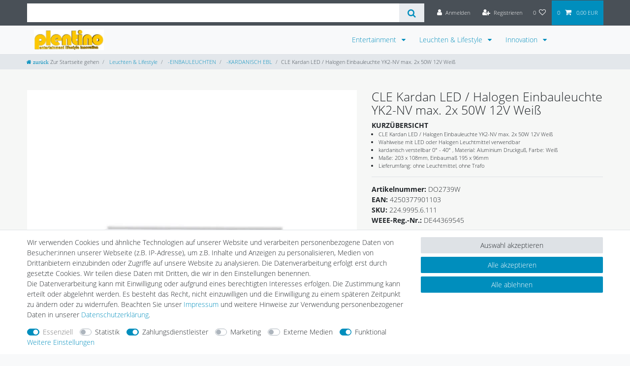

--- FILE ---
content_type: text/html; charset=UTF-8
request_url: https://www.plentino.de/lifestyle/einbauleuchten/kardanisch-ebl/cle-kardan-led-halogen-einbauleuchte-yk2-nv-max-2x-50w-12v-weiss/a-134
body_size: 104543
content:






<!DOCTYPE html>

<html lang="de" data-framework="vue" prefix="og: http://ogp.me/ns#" class="icons-loading">

<head>
                        

    <script type="text/javascript">
    (function() {
        var _availableConsents = {"necessary.amazonPay":[true,["amazon-pay-abtesting-apa-migration","amazon-pay-abtesting-new-widgets","amazon-pay-connectedAuth","apay-session-set","language","amazon_Login_state_cache","amazon_Login_accessToken","apayLoginState","amzLoginType","amzDummy"],false],"necessary.consent":[true,[],null],"necessary.consentActiveStatus":[true,["consentActiveStatus","_transaction_ids","cr-freeze"],null],"necessary.externalId":[true,["externalID"],null],"necessary.session":[true,[],null],"necessary.csrf":[true,["XSRF-TOKEN"],null],"necessary.shopbooster_cookie":[true,["plenty_cache"],null],"tracking.googleanalytics":[false,["\/^_gat_UA-\/","\/^_ga_\/","\/^_ga_\\\\S*\/","_ga","_gid","_gat","AMP_TOKEN","__utma","__utmt","__utmb","__utmc","__utmz","__utmv","__utmx","__utmxx","_gaexp","_opt_awcid","_opt_awmid","_opt_awgid","_opt_awkid","_opt_utmc"],false],"tracking.clarity":[false,["__unam"],false],"tracking.awin":[false,["__stid"],false],"tracking.belboon":[false,["__sharethis_cookie_test__"],false],"payment.paypal-cookies":[true,["X-PP-SILOVER","X-PP-L7","tsrc","paypalplus_session_v2"],true],"marketing.googleads":[false,["\/^_gac_\/","_gcl_aw","_gcl_gs","_gcl_au","IDE","1P_JAR","AID","ANID","CONSENT","DSID","DV","NID","APISID","HSID","SAPISID","SID","SIDCC","SSID","test_cookie"],false],"marketing.facebookpixel":[false,["_fbp","_fbc","act","c_user","datr","fr","m_pixel_ration","pl","presence","sb","spin","wd","xs"],false],"marketing.relevanz":[false,["dmc-12"],false],"media.reCaptcha":[false,[],false],"convenience.tagmanager":[true,["no-cookies"],true],"convenience.languageDetection":[null,[],null]};
        var _allowedCookies = ["plenty_cache","amazon-pay-abtesting-apa-migration","amazon-pay-abtesting-new-widgets","amazon-pay-connectedAuth","apay-session-set","language","amazon_Login_state_cache","amazon_Login_accessToken","apayLoginState","amzLoginType","amzDummy","no-cookies","consentActiveStatus","_transaction_ids","cr-freeze","externalID","XSRF-TOKEN","X-PP-SILOVER","X-PP-L7","tsrc","paypalplus_session_v2","plenty-shop-cookie","PluginSetPreview","SID_PLENTY_ADMIN_3256","PreviewCookie"] || [];

        window.ConsentManager = (function() {
            var _consents = (function() {
                var _rawCookie = document.cookie.split(";").filter(function (cookie) {
                    return cookie.trim().indexOf("plenty-shop-cookie=") === 0;
                })[0];

                if (!!_rawCookie) {
                    try {
                        _rawCookie = decodeURIComponent(_rawCookie);
                    } catch (e) {
                        document.cookie = "plenty-shop-cookie= ; expires = Thu, 01 Jan 1970 00:00:00 GMT"
                        return null;
                    }

                    try {
                        return JSON.parse(
                            _rawCookie.trim().substr("plenty-shop-cookie=".length)
                        );
                    } catch (e) {
                        return null;
                    }
                }
                return null;
            })();

            Object.keys(_consents || {}).forEach(function(group) {
                if(typeof _consents[group] === 'object' && _consents[group] !== null)
                {
                    Object.keys(_consents[group] || {}).forEach(function(key) {
                        var groupKey = group + "." + key;
                        if(_consents[group][key] && _availableConsents[groupKey] && _availableConsents[groupKey][1].length) {
                            Array.prototype.push.apply(_allowedCookies, _availableConsents[groupKey][1]);
                        }
                    });
                }
            });

            if(!_consents) {
                Object.keys(_availableConsents || {})
                    .forEach(function(groupKey) {
                        if(_availableConsents[groupKey] && ( _availableConsents[groupKey][0] || _availableConsents[groupKey][2] )) {
                            Array.prototype.push.apply(_allowedCookies, _availableConsents[groupKey][1]);
                        }
                    });
            }

            var _setResponse = function(key, response) {
                _consents = _consents || {};
                if(typeof key === "object" && typeof response === "undefined") {
                    _consents = key;
                    document.dispatchEvent(new CustomEvent("consent-change", {
                        detail: {key: null, value: null, data: key}
                    }));
                    _enableScriptsOnConsent();
                } else {
                    var groupKey = key.split(".")[0];
                    var consentKey = key.split(".")[1];
                    _consents[groupKey] = _consents[groupKey] || {};
                    if(consentKey === "*") {
                        Object.keys(_availableConsents).forEach(function(aKey) {
                            if(aKey.split(".")[0] === groupKey) {
                                _consents[groupKey][aKey.split(".")[1]] = response;
                            }
                        });
                    } else {
                        _consents[groupKey][consentKey] = response;
                    }
                    document.dispatchEvent(new CustomEvent("consent-change", {
                        detail: {key: key, value: response, data: _consents}
                    }));
                    _enableScriptsOnConsent();
                }
                if(!_consents.hasOwnProperty('_id')) {
                    _consents['_id'] = "3860e1a4959a6e7dcb24cb62dd87dcba394c1d1e";
                }

                Object.keys(_availableConsents).forEach(function(key) {
                    if((_availableConsents[key][1] || []).length > 0) {
                        if(_isConsented(key)) {
                            _availableConsents[key][1].forEach(function(cookie) {
                                if(_allowedCookies.indexOf(cookie) < 0) _allowedCookies.push(cookie);
                            });
                        } else {
                            _allowedCookies = _allowedCookies.filter(function(cookie) {
                                return _availableConsents[key][1].indexOf(cookie) < 0;
                            });
                        }
                    }
                });

                document.cookie = "plenty-shop-cookie=" + JSON.stringify(_consents) + "; path=/; secure";
            };
            var _hasResponse = function() {
                return _consents !== null;
            };

            var _expireDate = function() {
                var expireSeconds = 0;
                                const date = new Date();
                date.setSeconds(date.getSeconds() + expireSeconds);
                const offset = date.getTimezoneOffset() / 60;
                date.setHours(date.getHours() - offset)
                return date.toUTCString();
            }
            var _isConsented = function(key) {
                var groupKey = key.split(".")[0];
                var consentKey = key.split(".")[1];

                if (consentKey === "*") {
                    return Object.keys(_availableConsents).some(function (aKey) {
                        var aGroupKey = aKey.split(".")[0];
                        return aGroupKey === groupKey && _isConsented(aKey);
                    });
                } else {
                    if(!_hasResponse()) {
                        return _availableConsents[key][0] || _availableConsents[key][2];
                    }

                    if(_consents.hasOwnProperty(groupKey) && _consents[groupKey].hasOwnProperty(consentKey))
                    {
                        return !!_consents[groupKey][consentKey];
                    }
                    else {
                        if(!!_availableConsents[key])
                        {
                            return _availableConsents[key][0];
                        }

                        console.warn("Cookie has been blocked due to not being registered: " + key);
                        return false;
                    }
                }
            };
            var _getConsents = function() {
                var _result = {};
                Object.keys(_availableConsents).forEach(function(key) {
                    var groupKey = key.split(".")[0];
                    var consentKey = key.split(".")[1];
                    _result[groupKey] = _result[groupKey] || {};
                    if(consentKey !== "*") {
                        _result[groupKey][consentKey] = _isConsented(key);
                    }
                });
                return _result;
            };
            var _isNecessary = function(key) {
                return _availableConsents.hasOwnProperty(key) && _availableConsents[key][0];
            };
            var _enableScriptsOnConsent = function() {
                var elementsToEnable = document.querySelectorAll("script[data-cookie-consent]");
                Array.prototype.slice.call(elementsToEnable).forEach(function(el) {
                    if(el.dataset && el.dataset.cookieConsent && _isConsented(el.dataset.cookieConsent) && el.type !== "application/javascript") {
                        var newScript = document.createElement("script");
                        if(el.src) {
                            newScript.src = el.src;
                        } else {
                            newScript.textContent = el.textContent;
                        }
                        el.parentNode.replaceChild(newScript, el);
                    }
                });
            };
            window.addEventListener("load", _enableScriptsOnConsent);
                        // Cookie proxy
            (function() {
                var _data = {};
                var _splitCookieString = function(cookiesString) {

                    var _allCookies = cookiesString.split(";");
                    var regex = /[^=]+=[^;]*;?((?:expires|path|domain)=[^;]*;)*/gm;
                    var cookies = [];

                    _allCookies.forEach(function(cookie){
                        if(cookie.trim().indexOf("plenty-shop-cookie=") === 0) {
                            var cookieString = decodeURIComponent(cookiesString);
                            var match;
                            while((match = regex.exec(cookieString)) !== null) {
                                if(match.index === match.lastIndex) {
                                    regex.lastIndex++;
                                }
                                cookies.push(match[0]);
                            }
                        } else if(cookie.length) {
                            cookies.push(cookie);
                        }
                    });

                    return cookies;

                };
                var _parseCookies = function (cookiesString) {
                    return _splitCookieString(cookiesString).map(function(cookieString) {
                        return _parseCookie(cookieString);
                    });
                };
                var _parseCookie = function(cookieString) {
                    var cookie = {
                        name: null,
                        value: null,
                        params: {}
                    };
                    var match = /^([^=]+)=([^;]*);*((?:[^;]*;?)*)$/.exec(cookieString.trim());
                    if(match && match[1]) {
                        cookie.name = match[1];
                        cookie.value = match[2];

                        (match[3] || "").split(";").map(function(param) {
                            return /^([^=]+)=([^;]*);?$/.exec(param.trim());
                        }).filter(function(param) {
                            return !!param;
                        }).forEach(function(param) {
                            cookie.params[param[1]] = param[2];
                        });

                        if(cookie.params && !cookie.params.path) {
                            cookie.params.path = "/";
                        }
                    }

                    return cookie;
                };
                var _isAllowed = function(cookieName) {
                    return _allowedCookies.some(function(allowedCookie) {
                        var match = /^\/(.*)\/([gmiy]*)$/.exec(allowedCookie);
                        return (match && match[1] && (new RegExp(match[1], match[2])).test(cookieName))
                            || allowedCookie === cookieName;
                    });
                };
                var _set = function(cookieString) {
                    var cookie = _parseCookie(cookieString);
                                                                    var domainParts = (window.location.host || window.location.hostname).split(".");
                        if(domainParts[0] === "www") {
                            domainParts.shift();
                            cookie.domain = "." + domainParts.join(".");
                        } else {
                            cookie.domain = (window.location.host || window.location.hostname);
                        }
                                        if(cookie && cookie.name) {
                        if(_isAllowed(cookie.name)) {
                            var cookieValue = cookie.value || "";
                            _data[cookie.name] = cookieValue + Object.keys(cookie.params || {}).map(function(paramKey) {
                                                            if(paramKey === "expires") {
                                    return "";
                                }
                                                            return "; " + paramKey.trim() + "=" + cookie.params[paramKey].trim();
                            }).join("");
                        } else {
                            _data[cookie.name] = null;
                            console.warn("Cookie has been blocked due to privacy settings: " + cookie.name);
                        }
                        _update();
                    }
                };
                var _get = function() {
                    return Object.keys(_data).filter(function (key) {
                        return !!_data[key];
                    }).map(function (key) {
                        return key + "=" + (_data[key].split(";")[0]);
                    }).join("; ");
                };
                var _update = function() {
                    delete document.cookie;
                    var cookies = _parseCookies(document.cookie);
                    Object.keys(_data).forEach(function(key) {
                        if(!_data[key]) {
                            // unset cookie
                            var domains = (window.location.host || window.location.hostname).split(".");
                            while(domains.length > 1) {
                                document.cookie = key + "=; path=/; expires=Thu, 01 Jan 1970 00:00:01 GMT; domain="+domains.join(".");
                                document.cookie = key + "=; path=/; expires=Thu, 01 Jan 1970 00:00:01 GMT; domain=."+domains.join(".");
                                domains.shift();
                            }
                            document.cookie = key + "=; path=/; expires=Thu, 01 Jan 1970 00:00:01 GMT;";
                            delete _data[key];
                        } else {
                            var existingCookie = cookies.find(function(cookie) { return cookie.name === key; });
                            var parsedData = _parseCookie(key + "=" + _data[key]);
                            if(!existingCookie || existingCookie.value !== parsedData.value) {
                                document.cookie = key + "=" + _data[key];
                            } else {
                                // console.log('No changes to cookie: ' + key);
                            }
                        }
                    });

                    if(!document.__defineGetter__) {
                        Object.defineProperty(document, 'cookie', {
                            get: _get,
                            set: _set
                        });
                    } else {
                        document.__defineGetter__('cookie', _get);
                        document.__defineSetter__('cookie', _set);
                    }
                };

                _splitCookieString(document.cookie).forEach(function(cookie)
                {
                    _set(cookie);
                });

                _update();
            })();
            
            return {
                setResponse: _setResponse,
                hasResponse: _hasResponse,
                isConsented: _isConsented,
                getConsents: _getConsents,
                isNecessary: _isNecessary
            };
        })();
    })();
</script>


    
<meta charset="utf-8">
<meta http-equiv="X-UA-Compatible" content="IE=edge">
<meta name="viewport" content="width=device-width, initial-scale=1">
<meta name="generator" content="plentymarkets" />
<meta name="format-detection" content="telephone=no"> 
<link rel="icon" type="image/x-icon" href="https://cdn02.plentymarkets.com/d62pt649rqja/frontend/pt/favicon_plentino.png">



            <link rel="canonical" href="https://www.plentino.de/lifestyle/einbauleuchten/kardanisch-ebl/cle-kardan-led-halogen-einbauleuchte-yk2-nv-max-2x-50w-12v-weiss/a-134">
    
                        <link rel="alternate" hreflang="x-default" href="https://www.plentino.de/lifestyle/einbauleuchten/kardanisch-ebl/cle-kardan-led-halogen-einbauleuchte-yk2-nv-max-2x-50w-12v-weiss/a-134"/>
                    <link rel="alternate" hreflang="de" href="https://www.plentino.de/lifestyle/einbauleuchten/kardanisch-ebl/cle-kardan-led-halogen-einbauleuchte-yk2-nv-max-2x-50w-12v-weiss/a-134"/>
            
<style data-font="Custom-Font">
    
        
    @font-face {
        font-family: "Custom-Font";
        src: url("https://cdn02.plentymarkets.com/d62pt649rqja/frontend/opensanslight.ttf");
        font-display: optional;
    }
            
    @font-face {
        font-family: "Custom-Font";
        src: url("https://cdn02.plentymarkets.com/d62pt649rqja/frontend/opensansbold.ttf");
        font-display: optional;
        font-weight: bold;
    }
            
        .icons-loading .fa { visibility: hidden !important; }
</style>

<link rel="preload" href="https://cdn02.plentymarkets.com/d62pt649rqja/plugin/52/ceres/css/ceres-icons.css" as="style" onload="this.onload=null;this.rel='stylesheet';">
<noscript><link rel="stylesheet" href="https://cdn02.plentymarkets.com/d62pt649rqja/plugin/52/ceres/css/ceres-icons.css"></noscript>


<link rel="preload" as="style" href="https://cdn02.plentymarkets.com/d62pt649rqja/plugin/52/ceres/css/ceres-base.css?v=9c2cb22cb65dc4781e115dc6186b70501059a2b8">
    <link rel="stylesheet" href="https://cdn02.plentymarkets.com/d62pt649rqja/plugin/52/ceres/css/ceres-base.css?v=9c2cb22cb65dc4781e115dc6186b70501059a2b8">


<script type="application/javascript">
    /*! loadCSS. [c]2017 Filament Group, Inc. MIT License */
    /* This file is meant as a standalone workflow for
    - testing support for link[rel=preload]
    - enabling async CSS loading in browsers that do not support rel=preload
    - applying rel preload css once loaded, whether supported or not.
    */
    (function( w ){
        "use strict";
        // rel=preload support test
        if( !w.loadCSS ){
            w.loadCSS = function(){};
        }
        // define on the loadCSS obj
        var rp = loadCSS.relpreload = {};
        // rel=preload feature support test
        // runs once and returns a function for compat purposes
        rp.support = (function(){
            var ret;
            try {
                ret = w.document.createElement( "link" ).relList.supports( "preload" );
            } catch (e) {
                ret = false;
            }
            return function(){
                return ret;
            };
        })();

        // if preload isn't supported, get an asynchronous load by using a non-matching media attribute
        // then change that media back to its intended value on load
        rp.bindMediaToggle = function( link ){
            // remember existing media attr for ultimate state, or default to 'all'
            var finalMedia = link.media || "all";

            function enableStylesheet(){
                // unbind listeners
                if( link.addEventListener ){
                    link.removeEventListener( "load", enableStylesheet );
                } else if( link.attachEvent ){
                    link.detachEvent( "onload", enableStylesheet );
                }
                link.setAttribute( "onload", null );
                link.media = finalMedia;
            }

            // bind load handlers to enable media
            if( link.addEventListener ){
                link.addEventListener( "load", enableStylesheet );
            } else if( link.attachEvent ){
                link.attachEvent( "onload", enableStylesheet );
            }

            // Set rel and non-applicable media type to start an async request
            // note: timeout allows this to happen async to let rendering continue in IE
            setTimeout(function(){
                link.rel = "stylesheet";
                link.media = "only x";
            });
            // also enable media after 3 seconds,
            // which will catch very old browsers (android 2.x, old firefox) that don't support onload on link
            setTimeout( enableStylesheet, 3000 );
        };

        // loop through link elements in DOM
        rp.poly = function(){
            // double check this to prevent external calls from running
            if( rp.support() ){
                return;
            }
            var links = w.document.getElementsByTagName( "link" );
            for( var i = 0; i < links.length; i++ ){
                var link = links[ i ];
                // qualify links to those with rel=preload and as=style attrs
                if( link.rel === "preload" && link.getAttribute( "as" ) === "style" && !link.getAttribute( "data-loadcss" ) ){
                    // prevent rerunning on link
                    link.setAttribute( "data-loadcss", true );
                    // bind listeners to toggle media back
                    rp.bindMediaToggle( link );
                }
            }
        };

        // if unsupported, run the polyfill
        if( !rp.support() ){
            // run once at least
            rp.poly();

            // rerun poly on an interval until onload
            var run = w.setInterval( rp.poly, 500 );
            if( w.addEventListener ){
                w.addEventListener( "load", function(){
                    rp.poly();
                    w.clearInterval( run );
                } );
            } else if( w.attachEvent ){
                w.attachEvent( "onload", function(){
                    rp.poly();
                    w.clearInterval( run );
                } );
            }
        }


        // commonjs
        if( typeof exports !== "undefined" ){
            exports.loadCSS = loadCSS;
        }
        else {
            w.loadCSS = loadCSS;
        }
    }( typeof global !== "undefined" ? global : this ) );

    (function() {
        var checkIconFont = function() {
            if(!document.fonts || document.fonts.check("1em FontAwesome")) {
                document.documentElement.classList.remove('icons-loading');
            }
        };

        if(document.fonts) {
            document.fonts.addEventListener("loadingdone", checkIconFont);
            window.addEventListener("load", checkIconFont);
        }
        checkIconFont();
    })();
</script>

                    

<!-- Extend the existing style with a template -->
                            
    

<script>

    
    function setCookie(name,value,days) {
        var expires = "";
        if (days) {
            var date = new Date();
            date.setTime(date.getTime() + (days*24*60*60*1000));
            expires = "; expires=" + date.toUTCString();
        }
        document.cookie = name + "=" + (value || "")  + expires + "; path=/";
    }
    function getCookie(name) {
        var nameEQ = name + "=";
        var ca = document.cookie.split(';');
        for (var i = 0; i < ca.length; i++) {
            var c = ca[i];
            while (c.charAt(0) == ' ') c = c.substring(1, c.length);
            if (c.indexOf(nameEQ) == 0) return c.substring(nameEQ.length, c.length);
        }
        return null;
    }

    if (getCookie("externalID") == null) {
        setCookie("externalID",  '697849ae0ea8a' + Math.random(), 100);
    }

    let consentActiveStatus = [{"googleanalytics":"false","googleads":"false","facebookpixel":"true","bingads":"false","pinterest":"false","adcell":"false","econda":"false","channelpilot":"false","sendinblue":"false","hotjar":"false","moebelde":"false","intelligentreach":"false","clarity":"true","awin":"true","belboon":"true"}];
    setCookie("consentActiveStatus",JSON.stringify(consentActiveStatus),100);

    function normalizeString(a) {
        return a.replace(/[^\w\s]/gi, '');
    }

    function convertAttributesToText(attributes){
        var variantText = '';

        if(attributes.length){
            for(let i = 0; i < attributes.length ; i++){
                variantText+= attributes[i]["value"]["names"]["name"];
                if(i !== (attributes.length-1)){
                    variantText+= ", ";
                }
            }
        }
        return variantText;
    }

    function sendProductListClick(position, products) {
        var payload = {
            'ecommerce': {
                'currencyCode': '',
                'click': {
                    'actionField': {'list': ''},
                    'products': new Array(products[position])
                }
            },
            'ga4Event': 'select_item',
            'nonInteractionHit': false,
            'event': 'ecommerceEvent',
            'eventCategory': 'E-Commerce',
            'eventAction': 'Produktklick',
            'eventLabel': '',
            'eventValue': undefined
        };
        dataLayer.push(payload);    }

    function capiCall(payload){
                var xhr = new XMLHttpRequest();
        xhr.open("POST", "/rest/gtm/capi", true);
        xhr.setRequestHeader('Content-Type', 'application/json');
        xhr.send(JSON.stringify(payload));
            }

    window.dataLayer = window.dataLayer || [];
    function gtag() { window.dataLayer.push(arguments);}
    let plentyShopCookie = getCookie("plenty-shop-cookie");
    plentyShopCookie = (typeof plentyShopCookie === "undefined") ? '' : JSON.parse(decodeURIComponent(plentyShopCookie));
    

    
        if(plentyShopCookie) {
            let hasConsentedToMicrosoftAds = false;
            let microsoftConsentObject = {};

            
            if (hasConsentedToMicrosoftAds) {
                microsoftConsentObject = {
                    ad_storage: 'granted'
                };

                window.uetq = window.uetq || [];
                window.uetq.push('consent', 'default', microsoftConsentObject);
            }
        }
    
                    let ad_storage =  'denied';
        let ad_user_data = 'denied';
        let ad_personalization = 'denied';
        let analytics_storage = 'denied';

        if(plentyShopCookie){
            ad_storage=  plentyShopCookie.marketing.googleads ? 'granted' : 'denied';
            ad_user_data=  plentyShopCookie.marketing.googleads ? 'granted' : 'denied';
            ad_personalization=  plentyShopCookie.marketing.googleads ? 'granted' : 'denied';
            analytics_storage=  plentyShopCookie.marketing.googleads ? 'granted' : 'denied';
                    }

        let consentObject = {
            ad_storage: ad_storage,
            ad_user_data: ad_user_data,
            ad_personalization: ad_personalization,
            analytics_storage: analytics_storage
        };

        gtag('consent', 'default', consentObject);
    

    document.addEventListener("consent-change", function (e){

        
        var consentIntervall = setInterval(function(){

            
                let consentObject = {
                    ad_storage: e.detail.data.marketing.googleads ? 'granted' : 'denied',
                    ad_user_data: e.detail.data.marketing.googleads ? 'granted' : 'denied',
                    ad_personalization: e.detail.data.marketing.googleads ? 'granted' : 'denied',
                    analytics_storage: e.detail.data.marketing.googleads ? 'granted' : 'denied'
                };

                gtag('consent', 'update', consentObject );

            
            
                let hasConsentedToMicrosoftAds = false;
                let basicMicrosoftConsentObject = {};

                
                if (hasConsentedToMicrosoftAds) {
                    basicMicrosoftConsentObject = {
                        ad_storage: 'granted'
                    };

                    window.uetq = window.uetq || [];
                    window.uetq.push('consent', 'update', basicMicrosoftConsentObject);
                }

            
            var payload = {
                'event': 'consentChanged'
            };
            dataLayer.push(payload);
            clearInterval(consentIntervall);
        }, 200);
    });
</script>


            



    
    
                
    
    

    
    
    
    
    

                    


<meta name="robots" content="all">
    <meta name="description" content="CLE Kardan LED / Halogen Einbauleuchte YK2-NV max. 2x 50W 12V Weiß Cardanlight Europe Kardan Ein- &amp;amp; Aufbauleuchten YK Niedervolt / YK Hochvolt">
    <meta name="keywords" content="Kardan,Halogen,Einbauleuchte,YK2-NV,2x,50W,12V,weiss,CARDANLIGHT EUROPE,4250377901103,DO2739W,">
<meta property="og:title" content="CLE Kardan LED / Halogen Einbauleuchte YK2-NV max. 2x 50W 12V Weiß
         | Plentino"/>
<meta property="og:type" content="article"/>
<meta property="og:url" content="https://www.plentino.de/lifestyle/einbauleuchten/kardanisch-ebl/cle-kardan-led-halogen-einbauleuchte-yk2-nv-max-2x-50w-12v-weiss/a-134"/>
<meta property="og:image" content="https://cdn02.plentymarkets.com/d62pt649rqja/item/images/134/full/134.jpg"/>
<meta property="thumbnail" content="https://cdn02.plentymarkets.com/d62pt649rqja/item/images/134/full/134.jpg"/>

<script type="application/ld+json">
            {
                "@context"      : "https://schema.org/",
                "@type"         : "Product",
                "@id"           : "1118",
                "name"          : "CLE Kardan LED / Halogen Einbauleuchte YK2-NV max. 2x 50W 12V Weiß",
                "category"      : "-KARDANISCH EBL",
                "releaseDate"   : "",
                "image"         : "https://cdn02.plentymarkets.com/d62pt649rqja/item/images/134/full/134.jpg",
                "identifier"    : "1118",
                "description"   : "CLE Kardan LED / Halogen Einbauleuchte YK2-NV max. 2x 50W 12V Weiß Wahlweise mit LED oder Halogen Leuchtmittel verwendbar. CLE CARDANLIGHT EUROPE Der Preisbrecher im Netz",
                "disambiguatingDescription" : "CLE Kardan LED / Halogen Einbauleuchte YK2-NV max. 2x 50W 12V Weiß",
                "manufacturer"  : {
                    "@type"         : "Organization",
                    "name"          : "CLE CARDAN LIGHT EUROPE"
                },
                "brand"         : {
                    "@type"         : "Brand",
                    "name"          : "CLE CARDAN LIGHT EUROPE"
                },
                "sku"           : "DO2739W",
                "gtin"          : "4250377901103",
                "gtin13"        : "4250377901103",
                "offers": {
                    "@type"         : "Offer",
                    "priceCurrency" : "EUR",
                    "price"         : "26.90",
                    "url"           : "https://www.plentino.de/lifestyle/einbauleuchten/kardanisch-ebl/cle-kardan-led-halogen-einbauleuchte-yk2-nv-max-2x-50w-12v-weiss/a-134",
                    "priceSpecification":[
                                                    {
                                "@type": "UnitPriceSpecification",
                                "price": "5.60",
                                "priceCurrency": "EUR",
                                "priceType": "ListPrice",
                                "referenceQuantity": {
                                    "@type": "QuantitativeValue",
                                    "value": "1",
                                    "unitCode": "C62"
                                }
                            },
                                                {
                            "@type": "UnitPriceSpecification",
                            "price": "26.90",
                            "priceCurrency": "EUR",
                            "priceType": "SalePrice",
                            "referenceQuantity": {
                                "@type": "QuantitativeValue",
                                "value": "1",
                                "unitCode": "C62"
                            }
                        }

                    ],
                    "availability"  : "https://schema.org/InStock",
                    "itemCondition" : "https://schema.org/NewCondition"
                },
                "depth": {
                    "@type"         : "QuantitativeValue",
                    "value"         : "0"
                },
                "width": {
                    "@type"         : "QuantitativeValue",
                    "value"         : "0"
                },
                "height": {
                    "@type"         : "QuantitativeValue",
                    "value"         : "0"
                },
                "weight": {
                    "@type"         : "QuantitativeValue",
                    "value"         : "0"
                }
            }
        </script>

<title>CLE Kardan LED / Halogen Einbauleuchte YK2-NV max. 2x 50W 12V Weiß
         | Plentino</title>

            <link rel="stylesheet" href="https://cdn02.plentymarkets.com/d62pt649rqja/plugin/52/cfourbasicwidgets/css/main.css" />
            <script>        let isSignUp = false;        document.addEventListener("onSignUpSuccess", function (e) {                        isSignUp = true;            localStorage.setItem("signupTime", new Date().getTime());        });        document.addEventListener("onSetUserData", function (e) {                        if (e.detail.oldState.user.userData == null && e.detail.newState.user.userData !== null) {                let lastSignUpTime = localStorage.getItem("signupTime");                let timeDiff = new Date().getTime() - lastSignUpTime;                let is24HoursPassed = timeDiff > 24 * 60 * 60 * 1000;                if (isSignUp || is24HoursPassed) {                                        var payload = {                        'event': isSignUp ? 'sign_up' : 'login',                        'user_id': e.detail.newState.user.userData.id,                        'pageType': 'tpl.item'                    };                    dataLayer.push(payload);                                        isSignUp = false;                }            }        });        document.addEventListener("onSetComponent", function (e) {            console.log(e.detail);            if(e.detail.payload.component === "basket-preview"){                var payload = {                    'event': 'funnel_event',                    'action': 'OPEN_BASKET_PREVIEW',                };                dataLayer.push(payload);                            }        });        document.addEventListener("onSetCouponCode", function (e) {            console.log(e.detail);            if(e.detail.payload !== null){                var payload = {                    'event': 'funnel_event',                    'action': 'COUPON_CODE_ADDED',                    'couponCode': e.detail.payload                };                dataLayer.push(payload);                            }        });                var payload ={            'event': 'facebookEvent',            'event_id': '697849ae10a92' + Math.random(),            'facebookEventName': 'PageView'        };        dataLayer.push(payload);        capiCall(payload);                document.addEventListener("onAddWishListId", function (e) {            var payload = {                'event': 'AddToWishlist',                'event_id': '697849ae10a92' + Math.random(),                'ga4Event': 'add_to_wishlist',                'content_name': 'Artikeldetailseite',                'content_category': '',                'content_type': 'product',                'content_ids': e.detail.payload,                'contents': '',                'currency': 'EUR',                'value': '0.01'            };            dataLayer.push(payload);                    });        document.addEventListener("onSetWishListItems", function (e) {            console.log(e.detail.payload);            if (typeof e.detail.payload !== 'undefined') {                var products = [];                var idList = [];                var contents = [];                e.detail.payload.forEach(function (item, index) {                    products.push({                        id: item.data.item.id + '',                        name: item.data.texts.name1,                        price: item.data.prices.default.price.value + '',                        brand: item.data.item.manufacturer.externalName,                        category: 'Leuchten\u0020\u0026\u0020Lifestyle\/\u002DEINBAULEUCHTEN\/\u002DKARDANISCH\u0020EBL',                        variant: convertAttributesToText(item.data.attributes),                        position: index,                        list: 'Wunschliste'                    });                    contents.push({                        id: item.data.item.id,                        quantity: 1,                        item_price: item.data.prices.default.price.value                    });                    idList.push(item.id);                });                var payload = {                    'ecommerce': {                        'currencyCode': 'EUR',                        'impressions': products                    },                    'google_tag_params': {                        'ecomm_prodid': idList,                        'ecomm_pagetype': 'other',                        'ecomm_category': 'Wunschliste',                    },                    'content_ids': idList,                    'content_name': 'Wunschliste',                    'content_type': 'product',                    'contents': contents,                    'currency': 'EUR',                    'value': '0.01',                    'event': 'ecommerceEvent',                    'event_id': '697849ae10a92' + Math.random(),                    'ga4Event': 'view_item_list',                    'eventCategory': 'E-Commerce',                    'eventAction': 'Produktimpression',                    'eventLabel': 'Artikeldetailseite',                    'eventValue': undefined                };                dataLayer.push(payload);                capiCall(payload);            }        });        document.addEventListener("onContactFormSend", function (e) {            var payload ={                'event': 'facebookEvent',                'event_id': '697849ae10a92' + Math.random(),                'facebookEventName': 'Contact',                'currency': 'EUR',                'value': '0.01'            };            dataLayer.push(payload);            capiCall(payload);        });        document.addEventListener("onSetVariationOrderProperty", function (e) {            var payload = {                'event': 'facebookEvent',                'facebookEventName': 'CustomizeProduct',                'event_id': '697849ae10a92' + Math.random(),                'currency': 'EUR',                'value': '0.01'            };            dataLayer.push(payload);            capiCall(payload);        });        document.addEventListener("onAddBasketItem", function (e) {                        var payload = {                'ecommerce': {                    'currencyCode': 'EUR',                    'add': {                        'actionField':                            {'list': 'Artikeldetailseite'},                        'products': [{                            'id': e.detail.payload[0].variationId + '',                            'quantity': e.detail.payload[0].quantity,                            'price': e.detail.payload[0].price+'',                            'variant': convertAttributesToText(e.detail.payload[0].variation.data.attributes),                            'name': e.detail.payload[0].variation.data.texts.name1,                            'brand': e.detail.payload[0].variation.data.item.manufacturer.externalName,                            'category': 'Leuchten\u0020\u0026\u0020Lifestyle\/\u002DEINBAULEUCHTEN\/\u002DKARDANISCH\u0020EBL'                                                    }]                    }                },                'content_name': 'Artikeldetailseite',                'content_type': 'product',                'content_ids': e.detail.payload[0].variationId,                'contents': [{                    'id': e.detail.payload[0].variationId,                    'quantity': e.detail.payload[0].quantity,                    'item_price': e.detail.payload[0].price                }],                'currency': 'EUR',                'value': '0.01',                'addCartValue':e.detail.payload[0].price+'',                'addCartQty': e.detail.payload[0].quantity,                'addCartId':e.detail.payload[0].variationId + '',                'addCartVariant': convertAttributesToText(e.detail.payload[0].variation.data.attributes),                'addCartName': e.detail.payload[0].variation.data.texts.name1,                'addCartBrand': e.detail.payload[0].variation.data.item.manufacturer.externalName,                'addCartCategory': 'Leuchten\u0020\u0026\u0020Lifestyle\/\u002DEINBAULEUCHTEN\/\u002DKARDANISCH\u0020EBL',                'addCartImage': e.detail.payload[0].variation.data.images.all[0].url,                'addCartItemLink': "https://www.plentino.de/a-" + e.detail.payload[0].variation.data.item.id,                'nonInteractionHit': false,                'event': 'ecommerceEvent',                'event_id': '697849ae10a92' + Math.random(),                'ga4Event': 'add_to_cart',                'eventCategory': 'E-Commerce',                'eventAction': 'addToCart',                'eventLabel': undefined,                'eventValue': undefined            };            dataLayer.push(payload);            capiCall(payload);        }, false);        document.addEventListener("onRemoveBasketItem", function (e) {            changeQty('remove', e);        });        document.addEventListener("onUpdateBasketItemQuantity",function (e) {            function isCurrentItem(item) {                return item.id == e.detail.payload.id;            }            currentBasketItem = e.detail.oldState.basket.items.find(isCurrentItem);            var origQty = currentBasketItem.quantity;            var newQty = e.detail.payload.quantity;            var qtyDiff = newQty - origQty;            if (qtyDiff > 0) {                changeQty("add", e, qtyDiff);            }            else{                changeQty("remove", e, qtyDiff *= -1);            }        });        document.addEventListener("onUpdateBasketItem", function (e) {            function isCurrentItem(item) {                return item.id == e.detail.payload.id;            }            currentBasketItem = e.detail.oldState.basket.items.find(isCurrentItem);            var origQty = currentBasketItem.quantity;            var newQty = e.detail.payload.quantity;            var qtyDiff = newQty - origQty;            if (qtyDiff > 0) {                changeQty("add", e, qtyDiff);            }        });        function changeQty(action, e, qty = e.detail.quantity) {            var currentBasketItem;            if (e.type === "onRemoveBasketItem") {                function isCurrentItem(item) {                    return item.id == e.detail.payload;                }                currentBasketItem = e.detail.oldState.basket.items.find(isCurrentItem);                qty = currentBasketItem.quantity;            } else {                function isCurrentItem(item) {                    return item.variationId == e.detail.payload.variationId;                }                currentBasketItem = e.detail.newState.basket.items.find(isCurrentItem);            }                        var payload = {                'ecommerce': {                    'currencyCode': 'EUR',                    [action]: {                        'products': [{                            'name': currentBasketItem.variation.data.texts.name1,                            'id': currentBasketItem.variationId + '',                            'price': currentBasketItem.price + '',                            'variant': convertAttributesToText(currentBasketItem.variation.data.attributes),                            'brand': currentBasketItem.variation.data.item.manufacturer.externalName,                            'category': 'Leuchten\u0020\u0026\u0020Lifestyle\/\u002DEINBAULEUCHTEN\/\u002DKARDANISCH\u0020EBL',                            'quantity': qty                                                      }]                    }                },                'content_name': 'Warenkorbvorschau',                'content_type': 'product',                'content_ids': currentBasketItem.variationId,                'contents': [{                    'id': currentBasketItem.variationId,                    'quantity': qty,                    'item_price': currentBasketItem.price                }],                'currency': 'EUR',                'value': '0.01',                'addCartValue':currentBasketItem.price+'',                'addCartQty': currentBasketItem.quantity,                'addCartId':currentBasketItem.variationId + '',                'addCartVariant': convertAttributesToText(currentBasketItem.variation.data.attributes),                'addCartName': currentBasketItem.variation.data.texts.name1,                'addCartBrand': currentBasketItem.variation.data.item.manufacturer.externalName,                'addCartCategory': 'Leuchten\u0020\u0026\u0020Lifestyle\/\u002DEINBAULEUCHTEN\/\u002DKARDANISCH\u0020EBL',                'addCartImage':  currentBasketItem.variation.data.images.all[0].url,                'addCartItemLink': "https://www.plentino.de/a-" +  currentBasketItem.variation.data.item.id,                'nonInteractionHit': false,                'event': 'ecommerceEvent',                'event_id': '697849ae10a92' + Math.random(),                'eventCategory': 'E-Commerce',                'ga4Event' : action + (action === 'add' ? '_to': '_from') + '_cart',                'eventAction': action + 'FromCart',                'eventLabel': undefined,                'eventValue': undefined            };            dataLayer.push(payload);            if(action === "add"){                capiCall(payload);            }        }    </script><script>    var payload ={        'ecommerce': {            'currencyCode': 'EUR',            'detail': {                                'products': [{                    'id': '1118',                    'name': 'CLE\u0020Kardan\u0020LED\u0020\/\u0020Halogen\u0020Einbauleuchte\u0020YK2\u002DNV\u0020max.\u00202x\u002050W\u002012V\u0020Wei\u00DF',                    'price': '26.9',                    'brand': 'CLE\u0020CARDAN\u0020LIGHT\u0020EUROPE',                    'category': 'Leuchten\u0020\u0026\u0020Lifestyle\/\u002DEINBAULEUCHTEN\/\u002DKARDANISCH\u0020EBL',                    'variant': ''                }]            }        },        'google_tag_params': {            'ecomm_prodid': '1118',            'ecomm_pagetype': 'product',            'ecomm_totalvalue': '26.9',            'ecomm_category': 'Leuchten\u0020\u0026\u0020Lifestyle\/\u002DEINBAULEUCHTEN\/\u002DKARDANISCH\u0020EBL'        },        'content_ids': 1118,        'content_name': 'CLE\u0020Kardan\u0020LED\u0020\/\u0020Halogen\u0020Einbauleuchte\u0020YK2\u002DNV\u0020max.\u00202x\u002050W\u002012V\u0020Wei\u00DF',        'content_type': 'product',        'contents': [{            'id': '1118',            'quantity': 1,            'item_price': 26.9        }],        'currency': 'EUR',        'categoryId': 716,        'value': '0.01',        'event': 'ecommerceEvent',        'event_id': '697849ae10a92' + Math.random(),        'ga4Event' : 'view_item',        'eventCategory': 'E-Commerce',        'eventAction': 'Produktdetailseite',        'eventLabel': undefined,        'eventValue': undefined    };    dataLayer.push(payload);    capiCall(payload);        document.addEventListener("onVariationChanged", function (e) {            var payload = {                'event': 'facebookEvent',                'facebookEventName': 'CustomizeProduct',                'event_id': '697849ae10a92' + Math.random(),                'currency': 'EUR',                'value': '0.01'            };            dataLayer.push(payload);            capiCall(payload);        var payload = {            'ecommerce': {                'currencyCode': 'EUR',                'detail': {                    'products': [{                        'id': e.detail.documents[0].id + '',                        'name': e.detail.documents[0].data.texts.name1,                        'price': e.detail.documents[0].data.prices.default.price.value + '',                        'brand': e.detail.documents[0].data.item.manufacturer.externalName + '',                        'category': 'Leuchten\u0020\u0026\u0020Lifestyle\/\u002DEINBAULEUCHTEN\/\u002DKARDANISCH\u0020EBL',                        'variant': convertAttributesToText(e.detail.documents[0].data.attributes)                    }]                }            },            'google_tag_params': {                'ecomm_prodid': e.detail.documents[0].id,                'ecomm_pagetype': 'product',                'ecomm_totalvalue': e.detail.documents[0].data.prices.default.price.value,                'ecomm_category': 'Leuchten\u0020\u0026\u0020Lifestyle\/\u002DEINBAULEUCHTEN\/\u002DKARDANISCH\u0020EBL'            },            'content_ids': e.detail.documents[0].id,            'content_name': e.detail.documents[0].data.texts.name1,            'content_type': 'product',            'currency': 'EUR',            'value': '0.01',            'event': 'ecommerceEvent',            'event_id': '697849ae10a92' + Math.random(),            'ga4Event' : 'view_item',            'nonInteractionHit': false,            'eventCategory': 'E-Commerce',            'eventAction': 'Produktdetailseite',            'eventLabel': undefined,            'eventValue': undefined        };        dataLayer.push(payload);        capiCall(payload);    }, false);</script><!-- Google Tag Manager --><script type="text/plain" data-cookie-consent="convenience.tagmanager">        (function (w, d, s, l, i) {            w[l] = w[l] || [];            w[l].push({                'gtm.start':                    new Date().getTime(), event: 'gtm.js'            });            var f = d.getElementsByTagName(s)[0],                j = d.createElement(s), dl = l != 'dataLayer' ? '&l=' + l : '';            j.async = true;            j.src =                'https://www.googletagmanager.com/gtm.js?id=' + i + dl;            f.parentNode.insertBefore(j, f);        })(window, document, 'script', 'dataLayer', 'GTM-MC6P3H');</script><!-- End Google Tag Manager -->
            <style>
    #paypal_loading_screen {
        display: none;
        position: fixed;
        z-index: 2147483640;
        top: 0;
        left: 0;
        width: 100%;
        height: 100%;
        overflow: hidden;

        transform: translate3d(0, 0, 0);

        background-color: black;
        background-color: rgba(0, 0, 0, 0.8);
        background: radial-gradient(ellipse closest-corner, rgba(0,0,0,0.6) 1%, rgba(0,0,0,0.8) 100%);

        color: #fff;
    }

    #paypal_loading_screen .paypal-checkout-modal {
        font-family: "HelveticaNeue", "HelveticaNeue-Light", "Helvetica Neue Light", helvetica, arial, sans-serif;
        font-size: 14px;
        text-align: center;

        box-sizing: border-box;
        max-width: 350px;
        top: 50%;
        left: 50%;
        position: absolute;
        transform: translateX(-50%) translateY(-50%);
        cursor: pointer;
        text-align: center;
    }

    #paypal_loading_screen.paypal-overlay-loading .paypal-checkout-message, #paypal_loading_screen.paypal-overlay-loading .paypal-checkout-continue {
        display: none;
    }

    .paypal-checkout-loader {
        display: none;
    }

    #paypal_loading_screen.paypal-overlay-loading .paypal-checkout-loader {
        display: block;
    }

    #paypal_loading_screen .paypal-checkout-modal .paypal-checkout-logo {
        cursor: pointer;
        margin-bottom: 30px;
        display: inline-block;
    }

    #paypal_loading_screen .paypal-checkout-modal .paypal-checkout-logo img {
        height: 36px;
    }

    #paypal_loading_screen .paypal-checkout-modal .paypal-checkout-logo img.paypal-checkout-logo-pp {
        margin-right: 10px;
    }

    #paypal_loading_screen .paypal-checkout-modal .paypal-checkout-message {
        font-size: 15px;
        line-height: 1.5;
        padding: 10px 0;
    }

    #paypal_loading_screen.paypal-overlay-context-iframe .paypal-checkout-message, #paypal_loading_screen.paypal-overlay-context-iframe .paypal-checkout-continue {
        display: none;
    }

    .paypal-spinner {
        height: 30px;
        width: 30px;
        display: inline-block;
        box-sizing: content-box;
        opacity: 1;
        filter: alpha(opacity=100);
        animation: rotation .7s infinite linear;
        border-left: 8px solid rgba(0, 0, 0, .2);
        border-right: 8px solid rgba(0, 0, 0, .2);
        border-bottom: 8px solid rgba(0, 0, 0, .2);
        border-top: 8px solid #fff;
        border-radius: 100%
    }

    .paypalSmartButtons div {
        margin-left: 10px;
        margin-right: 10px;
    }
</style>            
<link rel="stylesheet" href="https://cdn02.plentymarkets.com/d62pt649rqja/plugin/52/infinityscroller/css/infinity-scroller.css?v=9c2cb22cb65dc4781e115dc6186b70501059a2b8">                <style>@page {
  size: auto !important;
}

body {
     padding-top: inherit !important;
}
.main-navbar-collapsable .mainmenu {
padding-right: 100px !important;
}
.navbar-toggler {
  margin-left: unset !important;
}
.navbar-toggler:after {
  content: ' Menü ' ;
}
.btn-close:after {
  content: ' schließen ' ;
}
.fa.fa-home:after {
  content: ' zurück ' ;
}
.navbar-brand {
  margin-right: none !important;
}
#tsbadgeResponsiveTop_db8d3657bdbe440c985ae127463eaad4 {    
position: fixed !important;
bottom: 0px !important;
z-index: 99 !important;
}
#checkoutTrustcardResponsive_db8d3657bdbe440c985ae127463eaad4node {
position: fixed !important;
bottom: 0px !important;
}

.menu_db8d3657bdbe440c985ae127463eaad4__container {
right: auto !important;
}

/* html .wrapper-main .megamenu #mainNavbarCollapsable ul.mainmenu li {
    break-inside: avoid;
} */

/* html.ie .wrapper-main .megamenu #mainNavbarCollapsable ul.mainmenu li,
html.edge .wrapper-main .megamenu #mainNavbarCollapsable ul.mainmenu li,
html.firefox .wrapper-main .megamenu #mainNavbarCollapsable ul.mainmenu li,
html.safari .wrapper-main .megamenu #mainNavbarCollapsable ul.mainmenu li {
    float: none;
} */

.eek-inline {
    display: inline-block !important;
    /* padding-left: 5px; */
}

.table p {
margin-bottom: 0 !important;
}
.fa-download {
font-size: 20px;
padding-right: 5px;
}
/*Merkmale Trennlinie
#DisplayCallistoItemPropertiesTable hr {
display: none;
}*/
/*Start CSS Erweiterung responsive Youtube Video*/
.yt-container {
 position: relative;
 width: 100%;
 height: 0;
 padding-bottom: 56.25%;
}
.yt-video {
 position: absolute;
 top: 0;
 left: 0;
 width: 100%;
 height: 100%;
}
/*Ende CSS Erweiterung responsive Youtube Video*/

.cookie-bar {
    /* top: 0 !important; */
    /* bottom: auto !important; */
    z-index: 10000000000 !important;
}
.cookie-bar__wrapper {
    background-color: #136F31 !important;
}
.cookie-bar__btn {
    background-color: #136F31 !important;
}
.cookie-bar__btn:hover {
    background-color: white !important;
    color: #136F31 !important;
}
/* shareThis 
 @media only screen and ( min-width: 1024px ) {
#st-2 {
        top: 115px !important;
} } */
.image-list {
	list-style: none;
	padding: 0;
	text-align: center;
}
.image-list > li {
	display: inline-block;
	margin: 2px 12px;
	vertical-align: middle;
}
/* @media only screen and ( min-width: 1024px ) {
.navbar-brand img {
    max-height: 4rem !important;
}} */
/* .fa-angle-double-right  { display: none;
} */
.special-tags { display: none;
}
.item-bundle { display: none;
}
.crossprice { display: none;
}
.footerlogo img {
    width: 200px;
    padding: 10px;
}
/*.main {
  background-image: url("/layout/ds24/img/bckg02-neu03.jpg");
  background-repeat: no-repeat;
} */
.main { background-color: #f6f7f6;}
.widget-image-carousel.widget-primary .widget-caption h2, .widget-image-carousel.widget-primary .widget-caption .h2 {
    color: #fff !important;
    background-color: rgba(77,79,77,0.7) !important;
    /* font-weight: 600 !important; */
}
.image-list {
    line-height: 2.9;
}
h2, .h2 {
    line-height: 1.1em !important;
}
h5, .h5 {
    font-size: 1.1rem;
    /* font-weight: 600 !important; */
    line-height: 1.2em !important;
} 
/* @media only screen and ( min-width: 1024px ) { nav.navbar.megamenu {
    padding: 0.4rem ;
    z-index: 100;
}} */
.nav-item.active {
font-weight: 600 !important;
} 
.sidebar-categories ul li.active > a {
    background: #C3E3CE !important;
    font-weight: 600;
}
.fototext {
padding: 10px 5px 5px 10px;
border: solid 1px;
border-color: #dcdbd8;
background: #FEFEFE;
}
h1.category-title {
    font-size: 2.5rem;
}
.category-description > p {
    font-size: 1.5rem;
    line-height: 1.5em;
    font-weight: 300;
    margin-top: 10px !important;
}
/* .widget.widget-image-box.widget-image-box-inline-caption > .widget-inner .widget-caption {
    visibility: hidden;
} */
.widget-image-box.widget-image-box-block-caption > .widget-inner .widget-caption {
    right: auto !important;
    padding: 0.5rem !important;
    width: auto !important;
   /* text-transform: uppercase; */
}
.widget.widget-image-box.widget-secondary .widget-caption {
    color: #000;
    background-color: rgba(255,255,255,0.7);
}
.widget-item-list.widget-secondary .widget-caption {
    background-color: rgba(77,79,77,0.7) !important;
}
.quality {
    margin-left: -7px;
    margin-right: -7px;
    margin-bottom: 2.5rem;
}
.quality .qualitybox {
    padding-left: 7px;
    padding-right: 7px;
}
.qualitywrapper {
    padding: 15px;
    background: #fff;
    border-bottom: 3px solid #ddd;
    -moz-transition: all .4s ease-in-out;
    -o-transition: all .4s ease-in-out;
    -webkit-transition: all .4s ease-in-out;
    transition: all .4s ease-in-out;
}
.qualitywrapper:hover {
    background: #fafafa;
    border-bottom: 3px solid #005571;
    -webkit-box-shadow: 2px 5px 7px rgba(0,0,0,0.07);
    -moz-box-shadow: 2px 5px 7px rgba(0,0,0,0.07);
    box-shadow: 2px 5px 7px rgba(0,0,0,0.07);
    -moz-transition: all .2s ease-in-out;
    -o-transition: all .2s ease-in-out;
    -webkit-transition: all .2s ease-in-out;
    transition: all .2s ease-in-out;
}
@media only screen and ( max-width: 1199px ) { 
    .float-left, .pull-left {
    float: none !important;
}}
.qualitywrapper {
    text-align: center;
}
.qualitywrapper::after {
    content: "";
    display: block;
    clear: both;
}
.qualitywrapper .text .bold {
    color: #777 !important;
    font-weight: bold;
    line-height: 1;
}
.qualitywrapper .icon {
    font-size: 36px !important;
    color: #aaa;
    line-height: 1.1;
    padding-right: 15px;
}
#add-item-to-basket-overlay.amzPayButton {
   padding-left: 0 !important;
}

#add-item-to-basket-overlay#ppButton {
   margin-left: 412px !important;
}

#ppButton {
    margin-top: 1rem;
    margin-bottom: .5rem;
}

.amzPayButton.articleCheckout {
    float: none !important;
    margin-right: 15px;
    margin-left: 0 !important;
    padding-left:  0 !important;
    text-align: left !important;
}
.amzPayButton {
    padding-left: 0 !important;
    margin-top: 14px !important;
} 
#tsbadge4_db8d3657bdbe440c985ae127463eaad4 {
    left: 0 !important;
    right: auto !important;
}
#tscard4_db8d3657bdbe440c985ae127463eaad4 {
 left: 0 !important;
    right: auto !important;
}
#payments { margin-bottom: 10px; padding-left: 5px; float:right;}
#payments span {display:none;}
#payments a {width: 85px; height: 58px; display:block; float:left; text-decoration:none;}
#payments a#paypal {background: url('https://cdn02.plentymarkets.com/d62pt649rqja/frontend/css_sprite_footer.png') -85px -117px;}
#payments a#paypal:hover {background-position: -85px -468px;}
#payments a#sofort {background: url('https://cdn02.plentymarkets.com/d62pt649rqja/frontend/css_sprite_footer.png') -170px -117px;}
#payments a#sofort:hover {background-position: -170px -468px;}
#payments a#amazon {background: url('https://cdn02.plentymarkets.com/d62pt649rqja/frontend/css_sprite_footer.png') -85px -176px;}
#payments a#amazon:hover {background-position: -85px -527px;}
#payments a#visa {background: url('https://cdn02.plentymarkets.com/d62pt649rqja/frontend/css_sprite_footer.png') 0px -59px;}
#payments a#visa:hover {background-position: 0px -410px;}
#payments a#mastercard {background: url('https://cdn02.plentymarkets.com/d62pt649rqja/frontend/css_sprite_footer.png') 0px -117px;}
#payments a#mastercard:hover {background-position: 0px -468px;}
#payments a#amex {background: url('https://cdn02.plentymarkets.com/d62pt649rqja/frontend/css_sprite_footer.png') 0px 0px;}
#payments a#amex:hover {background-position: 0px -351px;}
#payments a#apple {background: url('https://cdn02.plentymarkets.com/d62pt649rqja/frontend/css_sprite_footer.png')  -170px 0px;}
#payments a#apple:hover {background-position:  -170px -351px;}
#payments a#rechnung {background: url('https://cdn02.plentymarkets.com/d62pt649rqja/frontend/css_sprite_footer.png') -255px -59px;}
#payments a#rechnung:hover {background-position: -255px -410px;}
#payments a#sepa {background: url('https://cdn02.plentymarkets.com/d62pt649rqja/frontend/css_sprite_footer.png') -255px 0px;}
#payments a#sepa:hover {background-position: -255px -351px;}
#payments a#eccard {background: url('https://cdn02.plentymarkets.com/d62pt649rqja/frontend/css_sprite_footer.png') 0px -176px;}
#payments a#eccard:hover {background-position: 0px -527px;}
#payments a#vorkasse {background: url('https://cdn02.plentymarkets.com/d62pt649rqja/frontend/css_sprite_footer.png') -170px -176px;}
#payments a#vorkasse:hover {background-position: -170px -527px;}
#payments a#giropay {background: url('https://cdn02.plentymarkets.com/d62pt649rqja/frontend/css_sprite_footer.png') -255px -176px;}
#payments a#giropay:hover {background-position: -255px -527px;}
#payments a#googlepay {background: url('https://cdn02.plentymarkets.com/d62pt649rqja/frontend/css_sprite_footer.png') -255px -176px;}
#payments a#googlepay:hover {background-position: -255px -527px;}
#payments a#bar {background: url('https://cdn02.plentymarkets.com/d62pt649rqja/frontend/css_sprite_footer.png') -170px -293px;}
#payments a#bar:hover {background-position: -170px -644px;}
#shipment { margin-bottom: 10px; padding-right: 5px; float:right;     margin-bottom: 2rem;}
#shipment span {display:none;}
#shipment a {width: 85px; height: 58px; display:block; float:left; text-decoration:none;}
#shipment a#post {background: url('https://cdn02.plentymarkets.com/d62pt649rqja/frontend/css_sprite_footer.png') -255px -234px;}
#shipment a#post:hover {background-position: -255px -585px;}
#shipment a#dhl {background: url('https://cdn02.plentymarkets.com/d62pt649rqja/frontend/css_sprite_footer.png') -255px -293px;}
#shipment a#dhl:hover {background-position: -255px -644px;}
#shipment a#dachser {background: url('https://cdn02.plentymarkets.com/d62pt649rqja/frontend/css_sprite_footer.png') -170px -234px;}
#shipment a#dachser:hover {background-position: -170px -585px;}
#shipment a#abholung {background: url('https://cdn02.plentymarkets.com/d62pt649rqja/frontend/css_sprite_footer.png') -255px -117px;}
#shipment a#abholung:hover {background-position: -255px -468px;}
#safety { margin-bottom: 10px; padding-right: 5px; float:left;}
#safety span {display:none;}
#safety a {width: 80px; height: 80px; display:block; float:left; text-decoration:none; padding-right: 5px;}
#safety a#trustedshops {background: url('https://cdn02.plentymarkets.com/d62pt649rqja/frontend/css_sprite_footer.png') -3px -271px;}
#safety a#trustedshops:hover {background-position: -3px -622px;}
#safety a#ssl {background: url('https://cdn02.plentymarkets.com/d62pt649rqja/frontend/css_sprite_footer.png') -84px -271px;}
#safety a#ssl:hover {background-position: -84px -622px;}
/*.clearfix:after {
  content: "";
  display: table;
  clear: both;
} */
#versandart { margin-right: 10px; }
#versandart a {width: 85px; height: 58px; display:block; float:left; text-decoration:none;}
#versandart a#post {background: url('https://cdn02.plentymarkets.com/d62pt649rqja/frontend/css_sprite_footer.png') -255px -585px;}
#versandart a#post:hover {background-position: -255px -585px;}
#versandart a#dhl {background: url('https://cdn02.plentymarkets.com/d62pt649rqja/frontend/css_sprite_footer.png') -255px -644px;}
#versandart a#dhl:hover {background-position: -255px -644px;}
#versandart a#dachser {background: url('https://cdn02.plentymarkets.com/d62pt649rqja/frontend/css_sprite_footer.png') -170px -585px;}
#versandart a#dachser:hover {background-position: -170px -585px;}
#versandart a#abholung {background: url('https://cdn02.plentymarkets.com/d62pt649rqja/frontend/css_sprite_footer.png') -255px -468px;}
#versandart a#abholung:hover {background-position: -255px -468px;}
#zahlungsart { margin-right: 10px; }
#zahlungsart a {width: 85px; height: 58px; display:block; float:left; text-decoration:none;}
#zahlungsart a#paypal {background: url('https://cdn02.plentymarkets.com/d62pt649rqja/frontend/css_sprite_footer.png') -85px -468px;}
#zahlungsart a#paypal:hover {background-position: -85px -468px;}
#zahlungsart a#sofort {background: url('https://cdn02.plentymarkets.com/d62pt649rqja/frontend/css_sprite_footer.png') -170px -468px;}
#zahlungsart a#sofort:hover {background-position: -170px -468px;}
#zahlungsart a#amazon {background: url('https://cdn02.plentymarkets.com/d62pt649rqja/frontend/css_sprite_footer.png') -85px -527px;}
#zahlungsart a#amazon:hover {background-position: -85px -527px;}
#zahlungsart a#visa {background: url('https://cdn02.plentymarkets.com/d62pt649rqja/frontend/css_sprite_footer.png') 0px -410px;}
#zahlungsart a#visa:hover {background-position: 0px -410px;}
#zahlungsart a#mastercard {background: url('https://cdn02.plentymarkets.com/d62pt649rqja/frontend/css_sprite_footer.png') 0px -468px;}
#zahlungsart a#mastercard:hover {background-position: 0px -468px;}
#zahlungsart a#amex {background: url('https://cdn02.plentymarkets.com/d62pt649rqja/frontend/css_sprite_footer.png') 0px -351px;}
#zahlungsart a#amex:hover {background-position: 0px -351px;}
#zahlungsart a#apple {background: url('https://cdn02.plentymarkets.com/d62pt649rqja/frontend/css_sprite_footer.png')  -170px -351px;}
#zahlungsart a#apple:hover {background-position:  -170px -351px;}
#zahlungsart a#rechnung {background: url('https://cdn02.plentymarkets.com/d62pt649rqja/frontend/css_sprite_footer.png') -255px -410px;}
#zahlungsart a#rechnung:hover {background-position: -255px -410px;}
#zahlungsart a#sepa {background: url('https://cdn02.plentymarkets.com/d62pt649rqja/frontend/css_sprite_footer.png') -255px -351px;}
#zahlungsart a#sepa:hover {background-position: -255px -351px;}
#zahlungsart a#eccard {background: url('https://cdn02.plentymarkets.com/d62pt649rqja/frontend/css_sprite_footer.png') 0px -527px;}
#zahlungsart a#eccard:hover {background-position: 0px -527px;}
#zahlungsart a#vorkasse {background: url('https://cdn02.plentymarkets.com/d62pt649rqja/frontend/css_sprite_footer.png') -170px -527px;}
#zahlungsart a#vorkasse:hover {background-position: -170px -527px;}
#zahlungsart a#giropay {background: url('https://cdn02.plentymarkets.com/d62pt649rqja/frontend/css_sprite_footer.png') -255px -527px;}
#zahlungsart a#giropay:hover {background-position: -255px -527px;}
#zahlungsart a#googlepay {background: url('https://cdn02.plentymarkets.com/d62pt649rqja/frontend/css_sprite_footer.png') -255px -527px;}
#zahlungsart a#googlepay :hover {background-position: -255px -527px;}
#zahlungsart a#bar {background: url('https://cdn02.plentymarkets.com/d62pt649rqja/frontend/css_sprite_footer.png') -170px -644px;}
#zahlungsart a#bar:hover {background-position: -170px -644px;}


#fieldspace {
    margin-bottom: 2rem;
}
.single-description ul {
    padding-left: 1rem;
}
.single-description .redword{
    color: #E32636 !important;
    font-weight: bold;
}

.shipping td {
    padding: 3px;
    font-size: 12px;
    line-height: 1.1;
}
.show-for-small, .show-for-small-only, .show-for-medium-down, .show-for-large-down, .hide-for-medium, .hide-for-medium-up, .hide-for-medium-only, .hide-for-large, .hide-for-large-up, .hide-for-large-only, .hide-for-xlarge, .hide-for-xlarge-up, .hide-for-xlarge-only, .hide-for-xxlarge-up, .hide-for-xxlarge-only {
	display: inherit!important
}
.hide-for-small, .hide-for-small-only, .hide-for-medium-down, .show-for-medium, .show-for-medium-up, .show-for-medium-only, .hide-for-large-down, .show-for-large, .show-for-large-up, .show-for-large-only, .show-for-xlarge, .show-for-xlarge-up, .show-for-xlarge-only, .show-for-xxlarge-up, .show-for-xxlarge-only {
	display: none!important
}
table.show-for-small, table.show-for-small-only, table.show-for-medium-down, table.show-for-large-down, table.hide-for-medium, table.hide-for-medium-up, table.hide-for-medium-only, table.hide-for-large, table.hide-for-large-up, table.hide-for-large-only, table.hide-for-xlarge, table.hide-for-xlarge-up, table.hide-for-xlarge-only, table.hide-for-xxlarge-up, table.hide-for-xxlarge-only {
	display: table
}
thead.show-for-small, thead.show-for-small-only, thead.show-for-medium-down, thead.show-for-large-down, thead.hide-for-medium, thead.hide-for-medium-up, thead.hide-for-medium-only, thead.hide-for-large, thead.hide-for-large-up, thead.hide-for-large-only, thead.hide-for-xlarge, thead.hide-for-xlarge-up, thead.hide-for-xlarge-only, thead.hide-for-xxlarge-up, thead.hide-for-xxlarge-only {
	display: table-header-group!important
}
tbody.show-for-small, tbody.show-for-small-only, tbody.show-for-medium-down, tbody.show-for-large-down, tbody.hide-for-medium, tbody.hide-for-medium-up, tbody.hide-for-medium-only, tbody.hide-for-large, tbody.hide-for-large-up, tbody.hide-for-large-only, tbody.hide-for-xlarge, tbody.hide-for-xlarge-up, tbody.hide-for-xlarge-only, tbody.hide-for-xxlarge-up, tbody.hide-for-xxlarge-only {
	display: table-row-group!important
}
tr.show-for-small, tr.show-for-small-only, tr.show-for-medium-down, tr.show-for-large-down, tr.hide-for-medium, tr.hide-for-medium-up, tr.hide-for-medium-only, tr.hide-for-large, tr.hide-for-large-up, tr.hide-for-large-only, tr.hide-for-xlarge, tr.hide-for-xlarge-up, tr.hide-for-xlarge-only, tr.hide-for-xxlarge-up, tr.hide-for-xxlarge-only {
	display: table-row!important
}
td.show-for-small, td.show-for-small-only, td.show-for-medium-down td.show-for-large-down, td.hide-for-medium, td.hide-for-medium-up, td.hide-for-large, td.hide-for-large-up, td.hide-for-xlarge td.hide-for-xlarge-up, td.hide-for-xxlarge-up, th.show-for-small, th.show-for-small-only, th.show-for-medium-down td.show-for-large-down, th.hide-for-medium, th.hide-for-medium-up, th.hide-for-large, th.hide-for-large-up, th.hide-for-xlarge td.hide-for-xlarge-up, th.hide-for-xxlarge-up, td.show-for-medium-down th.show-for-large-down, td.hide-for-xlarge th.hide-for-xlarge-up, th.show-for-medium-down th.show-for-large-down, th.hide-for-xlarge th.hide-for-xlarge-up {
	display: table-cell!important
}
@media only screen and (min-width:500px) {
.hide-for-small, .hide-for-small-only, .show-for-medium, .show-for-medium-down, .show-for-medium-up, .show-for-medium-only, .hide-for-large, .hide-for-large-up, .hide-for-large-only, .hide-for-xlarge, .hide-for-xlarge-up, .hide-for-xlarge-only, .hide-for-xxlarge-up, .hide-for-xxlarge-only {
	display: inherit!important
}
.show-for-small, .show-for-small-only, .hide-for-medium, .hide-for-medium-down, .hide-for-medium-up, .hide-for-medium-only, .hide-for-large-down, .show-for-large, .show-for-large-up, .show-for-large-only, .show-for-xlarge, .show-for-xlarge-up, .show-for-xlarge-only, .show-for-xxlarge-up, .show-for-xxlarge-only {
	display: none!important
}
table.hide-for-small, table.hide-for-small-only, table.show-for-medium, table.show-for-medium-down, table.show-for-medium-up, table.show-for-medium-only, table.hide-for-large, table.hide-for-large-up, table.hide-for-large-only, table.hide-for-xlarge, table.hide-for-xlarge-up, table.hide-for-xlarge-only, table.hide-for-xxlarge-up, table.hide-for-xxlarge-only {
	display: table
}
thead.hide-for-small, thead.hide-for-small-only, thead.show-for-medium, thead.show-for-medium-down, thead.show-for-medium-up, thead.show-for-medium-only, thead.hide-for-large, thead.hide-for-large-up, thead.hide-for-large-only, thead.hide-for-xlarge, thead.hide-for-xlarge-up, thead.hide-for-xlarge-only, thead.hide-for-xxlarge-up, thead.hide-for-xxlarge-only {
	display: table-header-group!important
}
tbody.hide-for-small, tbody.hide-for-small-only, tbody.show-for-medium, tbody.show-for-medium-down, tbody.show-for-medium-up, tbody.show-for-medium-only, tbody.hide-for-large, tbody.hide-for-large-up, tbody.hide-for-large-only, tbody.hide-for-xlarge, tbody.hide-for-xlarge-up, tbody.hide-for-xlarge-only, tbody.hide-for-xxlarge-up, tbody.hide-for-xxlarge-only {
	display: table-row-group!important
}
tr.hide-for-small, tr.hide-for-small-only, tr.show-for-medium, tr.show-for-medium-down, tr.show-for-medium-up, tr.show-for-medium-only, tr.hide-for-large, tr.hide-for-large-up, tr.hide-for-large-only, tr.hide-for-xlarge, tr.hide-for-xlarge-up, tr.hide-for-xlarge-only, tr.hide-for-xxlarge-up, tr.hide-for-xxlarge-only {
	display: table-row!important
}
td.hide-for-small, td.hide-for-small-only, td.show-for-medium, td.show-for-medium-down, td.show-for-medium-up, td.show-for-medium-only, td.hide-for-large, td.hide-for-large-up, td.hide-for-large-only, td.hide-for-xlarge, td.hide-for-xlarge-up, td.hide-for-xlarge-only, td.hide-for-xxlarge-up, td.hide-for-xxlarge-only, th.hide-for-small, th.hide-for-small-only, th.show-for-medium, th.show-for-medium-down, th.show-for-medium-up, th.show-for-medium-only, th.hide-for-large, th.hide-for-large-up, th.hide-for-large-only, th.hide-for-xlarge, th.hide-for-xlarge-up, th.hide-for-xlarge-only, th.hide-for-xxlarge-up, th.hide-for-xxlarge-only {
	display: table-cell!important
}
}
@media only screen and (min-width:761px) {
.hide-for-small, .hide-for-small-only, .hide-for-medium, .hide-for-medium-down, .hide-for-medium-only, .show-for-medium-up, .show-for-large, .show-for-large-up, .show-for-large-only, .hide-for-xlarge, .hide-for-xlarge-up, .hide-for-xlarge-only, .hide-for-xxlarge-up, .hide-for-xxlarge-only {
	display: inherit!important
}
.show-for-small-only, .show-for-medium, .show-for-medium-down, .show-for-medium-only, .hide-for-large, .hide-for-large-up, .hide-for-large-only, .show-for-xlarge, .show-for-xlarge-up, .show-for-xlarge-only, .show-for-xxlarge-up, .show-for-xxlarge-only {
	display: none!important
}
table.hide-for-small, table.hide-for-small-only, table.hide-for-medium, table.hide-for-medium-down, table.hide-for-medium-only, table.show-for-medium-up, table.show-for-large, table.show-for-large-up, table.show-for-large-only, table.hide-for-xlarge, table.hide-for-xlarge-up, table.hide-for-xlarge-only, table.hide-for-xxlarge-up, table.hide-for-xxlarge-only {
	display: table
}
thead.hide-for-small, thead.hide-for-small-only, thead.hide-for-medium, thead.hide-for-medium-down, thead.hide-for-medium-only, thead.show-for-medium-up, thead.show-for-large, thead.show-for-large-up, thead.show-for-large-only, thead.hide-for-xlarge, thead.hide-for-xlarge-up, thead.hide-for-xlarge-only, thead.hide-for-xxlarge-up, thead.hide-for-xxlarge-only {
	display: table-header-group!important
}
tbody.hide-for-small, tbody.hide-for-small-only, tbody.hide-for-medium, tbody.hide-for-medium-down, tbody.hide-for-medium-only, tbody.show-for-medium-up, tbody.show-for-large, tbody.show-for-large-up, tbody.show-for-large-only, tbody.hide-for-xlarge, tbody.hide-for-xlarge-up, tbody.hide-for-xlarge-only, tbody.hide-for-xxlarge-up, tbody.hide-for-xxlarge-only {
	display: table-row-group!important
}
tr.hide-for-small, tr.hide-for-small-only, tr.hide-for-medium, tr.hide-for-medium-down, tr.hide-for-medium-only, tr.show-for-medium-up, tr.show-for-large, tr.show-for-large-up, tr.show-for-large-only, tr.hide-for-xlarge, tr.hide-for-xlarge-up, tr.hide-for-xlarge-only, tr.hide-for-xxlarge-up, tr.hide-for-xxlarge-only {
	display: table-row!important
}
td.hide-for-small, td.hide-for-small-only, td.hide-for-medium, td.hide-for-medium-down, td.hide-for-medium-only, td.show-for-medium-up, td.show-for-large, td.show-for-large-up, td.show-for-large-only, td.hide-for-xlarge, td.hide-for-xlarge-up, td.hide-for-xlarge-only, td.hide-for-xxlarge-up, td.hide-for-xxlarge-only, th.hide-for-small, th.hide-for-small-only, th.hide-for-medium, th.hide-for-medium-down, th.hide-for-medium-only, th.show-for-medium-up, th.show-for-large, th.show-for-large-up, th.show-for-large-only, th.hide-for-xlarge, th.hide-for-xlarge-up, th.hide-for-xlarge-only, th.hide-for-xxlarge-up, th.hide-for-xxlarge-only {
	display: table-cell!important
}
}
@media only screen and (min-width:1051px) {
.hide-for-small, .hide-for-small-only, .hide-for-medium, .hide-for-medium-down, .hide-for-medium-only, .show-for-medium-up, .show-for-large-up, .hide-for-large-only, .show-for-xlarge, .show-for-xlarge-up, .show-for-xlarge-only, .hide-for-xxlarge-up, .hide-for-xxlarge-only {
	display: inherit!important
}
.show-for-small-only, .show-for-medium, .show-for-medium-down, .show-for-medium-only, .show-for-large, .show-for-large-only, .show-for-large-down, .hide-for-xlarge, .hide-for-xlarge-up, .hide-for-xlarge-only, .show-for-xxlarge-up, .show-for-xxlarge-only {
	display: none!important
}
table.hide-for-small, table.hide-for-small-only, table.hide-for-medium, table.hide-for-medium-down, table.hide-for-medium-only, table.show-for-medium-up, table.show-for-large-up, table.hide-for-large-only, table.show-for-xlarge, table.show-for-xlarge-up, table.show-for-xlarge-only, table.hide-for-xxlarge-up, table.hide-for-xxlarge-only {
	display: table
}
thead.hide-for-small, thead.hide-for-small-only, thead.hide-for-medium, thead.hide-for-medium-down, thead.hide-for-medium-only, thead.show-for-medium-up, thead.show-for-large-up, thead.hide-for-large-only, thead.show-for-xlarge, thead.show-for-xlarge-up, thead.show-for-xlarge-only, thead.hide-for-xxlarge-up, thead.hide-for-xxlarge-only {
	display: table-header-group!important
}
tbody.hide-for-small, tbody.hide-for-small-only, tbody.hide-for-medium, tbody.hide-for-medium-down, tbody.hide-for-medium-only, tbody.show-for-medium-up, tbody.show-for-large-up, tbody.hide-for-large-only, tbody.show-for-xlarge, tbody.show-for-xlarge-up, tbody.show-for-xlarge-only, tbody.hide-for-xxlarge-up, tbody.hide-for-xxlarge-only {
	display: table-row-group!important
}
tr.hide-for-small, tr.hide-for-small-only, tr.hide-for-medium, tr.hide-for-medium-down, tr.hide-for-medium-only, tr.show-for-medium-up, tr.show-for-large-up, tr.hide-for-large-only, tr.show-for-xlarge, tr.show-for-xlarge-up, tr.show-for-xlarge-only, tr.hide-for-xxlarge-up, tr.hide-for-xxlarge-only {
	display: table-row!important
}
td.hide-for-small, td.hide-for-small-only, td.hide-for-medium, td.hide-for-medium-down, td.hide-for-medium-only, td.show-for-medium-up, td.show-for-large-up, td.hide-for-large-only, td.show-for-xlarge, td.show-for-xlarge-up, td.show-for-xlarge-only, td.hide-for-xxlarge-up, td.hide-for-xxlarge-only, th.hide-for-small, th.hide-for-small-only, th.hide-for-medium, th.hide-for-medium-down, th.hide-for-medium-only, th.show-for-medium-up, th.show-for-large-up, th.hide-for-large-only, th.show-for-xlarge, th.show-for-xlarge-up, th.show-for-xlarge-only, th.hide-for-xxlarge-up, th.hide-for-xxlarge-only {
	display: table-cell!important
}
}
@media only screen and (min-width:1442px) {
.hide-for-small, .hide-for-small-only, .hide-for-medium, .hide-for-medium-down, .hide-for-medium-only, .show-for-medium-up, .show-for-large-up, .hide-for-large-only, .hide-for-xlarge-only, .show-for-xlarge-up, .show-for-xxlarge-up, .show-for-xxlarge-only {
	display: inherit!important
}
.show-for-small-only, .show-for-medium, .show-for-medium-down, .show-for-medium-only, .show-for-large, .show-for-large-only, .show-for-large-down, .hide-for-xlarge, .show-for-xlarge-only, .hide-for-xxlarge-up, .hide-for-xxlarge-only {
	display: none!important
}
table.hide-for-small, table.hide-for-small-only, table.hide-for-medium, table.hide-for-medium-down, table.hide-for-medium-only, table.show-for-medium-up, table.show-for-large-up, table.hide-for-xlarge-only, table.show-for-xlarge-up, table.show-for-xxlarge-up, table.show-for-xxlarge-only {
	display: table
}
thead.hide-for-small, thead.hide-for-small-only, thead.hide-for-medium, thead.hide-for-medium-down, thead.hide-for-medium-only, thead.show-for-medium-up, thead.show-for-large-up, thead.hide-for-xlarge-only, thead.show-for-xlarge-up, thead.show-for-xxlarge-up, thead.show-for-xxlarge-only {
	display: table-header-group!important
}
tbody.hide-for-small, tbody.hide-for-small-only, tbody.hide-for-medium, tbody.hide-for-medium-down, tbody.hide-for-medium-only, tbody.show-for-medium-up, tbody.show-for-large-up, tbody.hide-for-xlarge-only, tbody.show-for-xlarge-up, tbody.show-for-xxlarge-up, tbody.show-for-xxlarge-only {
	display: table-row-group!important
}
tr.hide-for-small, tr.hide-for-small-only, tr.hide-for-medium, tr.hide-for-medium-down, tr.hide-for-medium-only, tr.show-for-medium-up, tr.show-for-large-up, tr.hide-for-xlarge-only, tr.show-for-xlarge-up, tr.show-for-xxlarge-up, tr.show-for-xxlarge-only {
	display: table-row!important
}
td.hide-for-small, td.hide-for-small-only, td.hide-for-medium, td.hide-for-medium-down, td.hide-for-medium-only, td.show-for-medium-up, td.show-for-large-up, td.hide-for-xlarge-only, td.show-for-xlarge-up, td.show-for-xxlarge-up, td.show-for-xxlarge-only, th.hide-for-small, th.hide-for-small-only, th.hide-for-medium, th.hide-for-medium-down, th.hide-for-medium-only, th.show-for-medium-up, th.show-for-large-up, th.hide-for-xlarge-only, th.show-for-xlarge-up, th.show-for-xxlarge-up, th.show-for-xxlarge-only {
	display: table-cell!important
}
}
.shipping-table {
    overflow: auto;
}
/* 
   Page Peel styles
 */

.admin-bar #PagePeel{top:27px;}

/*Extra 20px height and width to allow for shadow and movement*/
#PagePeel{
    height:120px;
    overflow:hidden;
    position:absolute;
    right:0;
    top:0;
    width:120px;
    z-index:9999;
}
   
#PagePeel svg{
    overflow: hidden;
    position: absolute !important;
    right: 0;
    top: 0;
}

#PagePeel .pointCursor:hover{cursor:pointer;}
.widget-cookie-bar .cookie-bar.out 
{ margin-bottom: 100px !important;
float: right!important;   }
.asw-menu-btn {z-index: unset !important;}</style>
                <script type="text/javascript" src="//platform-api.sharethis.com/js/sharethis.js#property=5971b96b1328d800122d523b&product=unknown"></script>
<link rel="apple-touch-icon" href="https://cdn02.plentymarkets.com/d62pt649rqja/frontend/pt/favicon_plentino.png"/>
<!-- PayPal BEGIN -->
  <script>
      ;(function(a,t,o,m,s){a[m]=a[m]||[];a[m].push({t:new Date().getTime(),event:'snippetRun'});var f=t.getElementsByTagName(o)[0],e=t.createElement(o),d=m!=='paypalDDL'?'&m='+m:'';e.async=!0;e.src='https://www.paypal.com/tagmanager/pptm.js?id='+s+d;f.parentNode.insertBefore(e,f);})(window,document,'script','paypalDDL','6db036c7-cef2-42fa-b631-f097ce01035d');
    </script>
  <!-- PayPal END -->
    <script></script>
                <meta name="facebook-domain-verification" content="bce93h625mer82md4f4rnmfeedx329" />
    
                                    
    </head>

<body class="page-singleitem item-134 variation-1118 ">

                    

<script>
    if('ontouchstart' in document.documentElement)
    {
        document.body.classList.add("touch");
    }
    else
    {
        document.body.classList.add("no-touch");
    }
</script>

<div id="vue-app" data-server-rendered="true" class="app"><div template="#vue-notifications" class="notification-wrapper"></div> <header id="page-header" class="sticky-top"><div class="container-max"><div class="row flex-row-reverse position-relative"><div id="page-header-parent" data-header-offset class="col-12 header-container"><div class="top-bar header-fw"><div class="container-max px-0 pr-lg-3"><div class="row mx-0 flex-row-reverse position-relative"><div class="top-bar-items search-permanent d-flex flex-grow-1 flex-column-reverse flex-md-row"><div class="always-visible-search flex-grow-1"><div class="container-max"><div class="position-relative"><div class="d-flex flex-grow-1 position-relative my-2"><input type="search" placeholder="" aria-label="Suchbegriff" value="" class="search-input flex-grow-1 px-3 py-2"> <button type="submit" aria-label="Suche" class="search-submit px-3"><i aria-hidden="true" class="fa fa-fw fa-search"></i></button></div> <!----></div></div></div> <div class="controls"><ul id="controlsList" class="controls-list mb-0 d-flex list-inline pl-2 pl-sm-1 pl-md-0"><li class="list-inline-item control-user"><!----></li> <li class="list-inline-item control-wish-list"><a href="/wish-list" rel="nofollow" aria-label="Wunschliste" class="nav-link"><span class="badge-right mr-1 d-none d-sm-inline">0</span> <i aria-hidden="true" class="fa fa-heart-o"></i></a></li> <li class="list-inline-item control-basket position-relative"><a href="#" class="toggle-basket-preview nav-link"><span class="mr-2">0</span> <i aria-hidden="true" class="fa fa-shopping-cart"></i> <span class="badge p-0 ml-2">0,00 EUR</span></a> <!----></li></ul></div></div></div></div> <div class="container-max px-0 px-lg-3"><div class="row mx-0 flex-row-reverse"></div></div></div> <nav class="navbar header-fw p-0 border-bottom megamenu"><div class="container-max d-block"><div class="row mx-0 position-relative d-flex"><div class="brand-wrapper px-lg-3 d-flex flex-fill"><a href="/" class="navbar-brand py-2"><picture data-alt="Plentino"><source srcset="https://cdn02.plentymarkets.com/d62pt649rqja/frontend/pt/plentinologo.jpg"> <img src="https://cdn02.plentymarkets.com/d62pt649rqja/frontend/pt/plentinologo.jpg" alt="Plentino Logo" class="img-fluid"></picture></a> <button id="mobile-navigation-toggler" type="button" class="navbar-toggler d-lg-none p-3">
                    ☰
                </button></div> <div class="main-navbar-collapsable d-none d-lg-block"><ul class="mainmenu p-0 m-0 d-flex"><li class="ddown"><a href="/entertainment" itemprop="name">
                        Entertainment
                    </a> <ul data-level="1" class="collapse nav-dropdown-0"><li><ul class="collapse-inner"><li class="level1"><a href="/entertainment/plenti-geschenkidee" itemprop="name">PLENTI GESCHENKIDEE</a></li></ul></li> <li><ul class="collapse-inner"><li class="level1"><a href="/entertainment/gadgets" itemprop="name">GADGETS</a></li></ul></li></ul></li> <li class="ddown"><a href="/lifestyle" itemprop="name">
                        Leuchten &amp; Lifestyle
                    </a> <ul data-level="1" class="collapse nav-dropdown-1"><li><ul class="collapse-inner"><li class="level1"><a href="/lifestyle/led-shoplights" itemprop="name">-LED SHOPLIGHTS</a></li></ul></li> <li><ul class="collapse-inner"><li class="level1"><a href="/lifestyle/aussenleuchten" itemprop="name">-AUSSENLEUCHTEN</a></li></ul></li> <li><ul class="collapse-inner"><li class="level1"><a href="/lifestyle/badleuchten" itemprop="name">-BADLEUCHTEN</a></li></ul></li> <li><ul class="collapse-inner"><li class="level1"><a href="/lifestyle/bueroleuchten" itemprop="name">-BÜROLEUCHTEN</a></li></ul></li> <li><ul class="collapse-inner"><li class="level1"><a href="/lifestyle/decken-und-wandleuchten" itemprop="name">-DECKEN UND WANDLEUCHTEN</a></li></ul></li> <li><ul class="collapse-inner"><li class="level1"><a href="/lifestyle/einbauleuchten" itemprop="name">-EINBAULEUCHTEN</a></li></ul></li> <li><ul class="collapse-inner"><li class="level1"><a href="/lifestyle/fassungen" itemprop="name">-FASSUNGEN</a></li></ul></li> <li><ul class="collapse-inner"><li class="level1"><a href="/lifestyle/gartenleuchten" itemprop="name">-GARTENLEUCHTEN</a></li></ul></li> <li><ul class="collapse-inner"><li class="level1"><a href="/lifestyle/glasvitrinen" itemprop="name">-GLASVITRINEN</a></li></ul></li> <li><ul class="collapse-inner"><li class="level1"><a href="/lifestyle/hallenleuchten" itemprop="name">-HALLENLEUCHTEN</a></li></ul></li> <li><ul class="collapse-inner"><li class="level1"><a href="/lifestyle/haengeleuchten" itemprop="name">-HÄNGELEUCHTEN</a></li></ul></li> <li><ul class="collapse-inner"><li class="level1"><a href="/lifestyle/installationsmaterial" itemprop="name">-INSTALLATIONSMATERIAL</a></li></ul></li> <li><ul class="collapse-inner"><li class="level1"><a href="/lifestyle/klemm-und-displayleuchten" itemprop="name">-KLEMM UND DISPLAYLEUCHTEN</a></li></ul></li> <li><ul class="collapse-inner"><li class="level1"><a href="/lifestyle/kronleuchter" itemprop="name">-KRONLEUCHTER</a></li></ul></li> <li><ul class="collapse-inner"><li class="level1"><a href="/lifestyle/led-leuchten-und-komponenten" itemprop="name">-LED LEUCHTEN UND KOMPONENTEN</a></li></ul></li> <li><ul class="collapse-inner"><li class="level1"><a href="/lifestyle/leuchten-nach-hersteller" itemprop="name">DESIGNER LEUCHTEN</a></li></ul></li> <li><ul class="collapse-inner"><li class="level1"><a href="/lifestyle/leuchtmittel" itemprop="name">-LEUCHTMITTEL</a></li></ul></li> <li><ul class="collapse-inner"><li class="level1"><a href="/lifestyle/moebeleinbauleuchten" itemprop="name">-MÖBELEINBAULEUCHTEN</a></li></ul></li> <li><ul class="collapse-inner"><li class="level1"><a href="/lifestyle/philips-fortimo-led-system" itemprop="name">-PHILIPS FORTIMO LED SYSTEM</a></li></ul></li> <li><ul class="collapse-inner"><li class="level1"><a href="/lifestyle/reflektoren" itemprop="name">-REFLEKTOREN</a></li></ul></li> <li><ul class="collapse-inner"><li class="level1"><a href="/lifestyle/scheinwerfer" itemprop="name">-SCHEINWERFER</a></li></ul></li> <li><ul class="collapse-inner"><li class="level1"><a href="/lifestyle/schienensysteme" itemprop="name">-SCHIENENSYSTEME</a></li></ul></li> <li><ul class="collapse-inner"><li class="level1"><a href="/lifestyle/shoplights-sonderleuchten" itemprop="name">-SHOPLIGHTS SONDERLEUCHTEN</a></li></ul></li> <li><ul class="collapse-inner"><li class="level1"><a href="/lifestyle/shoplights-werbelichtkaesten" itemprop="name">-SHOPLIGHTS WERBELICHTKÄSTEN</a></li></ul></li> <li><ul class="collapse-inner"><li class="level1"><a href="/lifestyle/spiegel" itemprop="name">-SPIEGEL</a></li></ul></li> <li><ul class="collapse-inner"><li class="level1"><a href="/lifestyle/stehleuchten" itemprop="name">-STEHLEUCHTEN</a></li></ul></li> <li><ul class="collapse-inner"><li class="level1"><a href="/lifestyle/strahler-fuer-stromschienen" itemprop="name">-STRAHLER FÜR STROMSCHIENEN</a></li></ul></li> <li><ul class="collapse-inner"><li class="level1"><a href="/lifestyle/taschenlampen" itemprop="name">-TASCHENLAMPEN</a></li></ul></li> <li><ul class="collapse-inner"><li class="level1"><a href="/lifestyle/tierwelt-sonderleuchten" itemprop="name">-TIERWELT SONDERLEUCHTEN</a></li></ul></li> <li><ul class="collapse-inner"><li class="level1"><a href="/lifestyle/tischleuchten" itemprop="name">-TISCHLEUCHTEN</a></li></ul></li> <li><ul class="collapse-inner"><li class="level1"><a href="/lifestyle/trafos-und-evg" itemprop="name">-TRAFOS UND EVG</a></li></ul></li> <li><ul class="collapse-inner"><li class="level1"><a href="/lifestyle/wandleuchten" itemprop="name">-WANDLEUCHTEN</a></li></ul></li> <li><ul class="collapse-inner"><li class="level1"><a href="/lifestyle/design-klassiker" itemprop="name">Design Klassiker</a></li></ul></li> <li><ul class="collapse-inner"><li class="level1"><a href="/lifestyle/esprit" itemprop="name">ESPRIT</a></li></ul></li> <li><ul class="collapse-inner"><li class="level1"><a href="/lifestyle/king-kong-leuchten" itemprop="name">King Kong Leuchten</a></li></ul></li> <li><ul class="collapse-inner"><li class="level1"><a href="/lifestyle/slv" itemprop="name">SLV</a></li></ul></li> <li><ul class="collapse-inner"><li class="level1"><a href="/lifestyle/sompex-lighting" itemprop="name">SOMPEX Lighting</a></li></ul></li> <li><ul class="collapse-inner"><li class="level1"><a href="/lifestyle/philips" itemprop="name">Philips</a></li></ul></li> <li><ul class="collapse-inner"><li class="level1"><a href="/lifestyle/gebrauchtlicht" itemprop="name">Gebrauchtlicht</a></li></ul></li> <li><ul class="collapse-inner"><li class="level1"><a href="/lifestyle/gluehlampen-restbestaende" itemprop="name">-GLÜHLAMPEN RESTBESTÄNDE</a></li></ul></li> <li><ul class="collapse-inner"><li class="level1"><a href="/lifestyle/moebelmarkt-shop" itemprop="name">Möbelmarkt Shop</a></li></ul></li> <li><ul class="collapse-inner"><li class="level1"><a href="/lifestyle/plenti-showcases" itemprop="name">Plenti Showcases</a></li></ul></li> <li><ul class="collapse-inner"><li class="level1"><a href="/lifestyle/plenti-lightcase" itemprop="name">Plenti Lightcase</a></li></ul></li> <li><ul class="collapse-inner"><li class="level1"><a href="/lifestyle/classic-lamp" itemprop="name">CLASSIC-LAMP</a></li></ul></li></ul></li> <li class="ddown"><a href="/innovation" itemprop="name">
                        Innovation
                    </a> <ul data-level="1" class="collapse nav-dropdown-2"><li><ul class="collapse-inner"><li class="level1"><a href="/innovation/cornhole" itemprop="name">Cornhole</a></li></ul></li> <li><ul class="collapse-inner"><li class="level1"><a href="/innovation/heizungsverstaerker" itemprop="name">Heizungsverstärker</a></li></ul></li> <li><ul class="collapse-inner"><li class="level1"><a href="/innovation/wallbox" itemprop="name">Wallbox</a></li></ul></li> <li><ul class="collapse-inner"><li class="level1"><a href="/innovation/proficopter" itemprop="name">Proficopter</a></li></ul></li> <li><ul class="collapse-inner"><li class="level1"><a href="/innovation/drohnen" itemprop="name">Multicopter</a></li></ul></li> <li><ul class="collapse-inner"><li class="level1"><a href="/innovation/3d-drucker" itemprop="name">3D Drucker</a></li></ul></li> <li><ul class="collapse-inner"><li class="level1"><a href="/innovation/handy-zubehoer" itemprop="name">Handy Zubehör</a></li></ul></li> <li><ul class="collapse-inner"><li class="level1"><a href="/innovation/kfz" itemprop="name">KFZ Zubehör</a></li></ul></li> <li><ul class="collapse-inner"><li class="level1"><a href="/innovation/digital-signage" itemprop="name">Digital Signage</a></li></ul></li> <li><ul class="collapse-inner"><li class="level1"><a href="/innovation/longboards" itemprop="name">Longboards</a></li></ul></li> <li><ul class="collapse-inner"><li class="level1"><a href="/innovation/hand-spinner" itemprop="name">Fidget Spinner</a></li></ul></li> <li><ul class="collapse-inner"><li class="level1"><a href="/innovation/messgeraete" itemprop="name">Messgeräte</a></li></ul></li> <li><ul class="collapse-inner"><li class="level1"><a href="/innovation/plenti-solar" itemprop="name">Photovoltaik</a></li></ul></li></ul></li></ul></div></div></div></nav> <div class="breadcrumbs header-fw"><nav data-component="breadcrumbs" data-renderer="twig" class="small d-none d-md-block px-0"><ul class="breadcrumb container-max px-3 py-2 my-0 mx-auto"><li class="breadcrumb-item"><a href="/" aria-label="Zur Startseite gehen"><i aria-hidden="true" class="fa fa-home"></i> <span class="breadcrumb-home">Zur Startseite gehen</span></a></li> <li class="breadcrumb-item"><a href="/lifestyle">
                                Leuchten &amp; Lifestyle
                            </a></li> <li class="breadcrumb-item"><a href="/lifestyle/einbauleuchten">
                                -EINBAULEUCHTEN
                            </a></li> <li class="breadcrumb-item"><a href="/lifestyle/einbauleuchten/kardanisch-ebl">
                                -KARDANISCH EBL
                            </a></li> <li class="breadcrumb-item active"><span>CLE Kardan LED / Halogen Einbauleuchte YK2-NV max. 2x 50W 12V Weiß</span></li></ul> <div style="display:none;">
        {
            &quot;@context&quot;:&quot;http://schema.org/&quot;,
            &quot;@type&quot;:&quot;BreadcrumbList&quot;,
            &quot;itemListElement&quot;: [{&quot;@type&quot;:&quot;ListItem&quot;,&quot;position&quot;:1,&quot;item&quot;:{&quot;@id&quot;:&quot;\/&quot;,&quot;name&quot;:&quot;Home&quot;}},{&quot;@type&quot;:&quot;ListItem&quot;,&quot;position&quot;:2,&quot;item&quot;:{&quot;@id&quot;:&quot;\/lifestyle&quot;,&quot;name&quot;:&quot;Leuchten &amp; Lifestyle&quot;}},{&quot;@type&quot;:&quot;ListItem&quot;,&quot;position&quot;:3,&quot;item&quot;:{&quot;@id&quot;:&quot;\/lifestyle\/einbauleuchten&quot;,&quot;name&quot;:&quot;-EINBAULEUCHTEN&quot;}},{&quot;@type&quot;:&quot;ListItem&quot;,&quot;position&quot;:4,&quot;item&quot;:{&quot;@id&quot;:&quot;\/lifestyle\/einbauleuchten\/kardanisch-ebl&quot;,&quot;name&quot;:&quot;-KARDANISCH EBL&quot;}},{&quot;@type&quot;:&quot;ListItem&quot;,&quot;position&quot;:5,&quot;item&quot;:{&quot;@id&quot;:&quot;https:\/\/www.plentino.de\/lifestyle\/einbauleuchten\/kardanisch-ebl\/cle-kardan-led-halogen-einbauleuchte-yk2-nv-max-2x-50w-12v-weiss\/a-134&quot;,&quot;name&quot;:&quot;CLE Kardan LED \/ Halogen Einbauleuchte YK2-NV max. 2x 50W 12V Wei\u00df&quot;}}]
        }
        </div></nav></div></div></div></div></header> <div><div aria-labelledby="mobile-navigation-toggler" itemscope="itemscope" itemtype="https://schema.org/SiteNavigationElement" class="mobile-navigation"><div style="display:none;"><ul class="breadcrumb d-block px-3 py-0"><li aria-label="Schließen" class="btn-close"></li> <li class="breadcrumb-item"><i aria-hidden="true" class="fa fa-home"></i></li> </ul> <ul id="menu-1" class="mainmenu w-100 p-0 m-0 menu-active"><li class="ddown"><span class="nav-direction btn-up"><i aria-hidden="true" class="fa fa-lg fa-level-up"></i></span></li>  </ul> <ul id="menu-2" class="mainmenu w-100 p-0 m-0"><li class="ddown"><span class="nav-direction btn-up"><i aria-hidden="true" class="fa fa-lg fa-level-up"></i></span></li>  </ul></div> <ul class="breadcrumb"><li aria-label="Schließen" class="btn-close"></li> <li class="breadcrumb-item"><i aria-hidden="true" class="fa fa-home"></i></li></ul> <div class="loading d-flex text-center"><div class="loading-animation m-auto"><div class="rect1 bg-appearance"></div> <div class="rect2 bg-appearance"></div> <div class="rect3 bg-appearance"></div> <div class="rect4 bg-appearance"></div> <div class="rect5 bg-appearance"></div></div></div></div></div> <div id="page-body" class="main"><div class="single container-max page-content"><div class="row"><div class="col"><div item-data="697849ae2cac3" attributes-data="697849ae2cb04" variations="697849ae2cb05"><div class="widget widget-grid widget-two-col row mt-5"><div class="widget-inner col-xl-7 widget-prop-xl-2-1 col-lg-7 widget-prop-lg-2-1 col-md-6 widget-prop-md-3-1 col-sm-12 widget-prop-sm-3-1 widget-stacked-mobile col-12 widget-prop-3-1 widget-stacked-mobile"><div><div class="widget widget-item-image widget-primary
    "><div itemscope="itemscope" itemtype="https://schema.org/Thing"><div class="single-carousel owl-carousel owl-theme owl-single-item mt-0"><div class="prop-1-1"><a href="https://cdn02.plentymarkets.com/d62pt649rqja/item/images/134/full/134.jpg" data-lightbox="single-item-image23"><picture data-iesrc="https://cdn02.plentymarkets.com/d62pt649rqja/item/images/134/full/134.jpg" data-alt="CLE Kardan LED / Halogen Einbauleuchte YK2-NV max. 2x 50W 12V Weiß" data-title="CLE Kardan LED / Halogen Einbauleuchte YK2-NV max. 2x 50W 12V Weiß" data-height="500" data-width="500"> <source srcset="https://cdn02.plentymarkets.com/d62pt649rqja/item/images/134/full/134.jpg" type="image/jpeg"> <!----> <!----> <!----></picture></a></div><div class="prop-1-1"><a href="https://cdn02.plentymarkets.com/d62pt649rqja/item/images/134/full/134-DO2739.jpg" data-lightbox="single-item-image23"><picture data-iesrc="https://cdn02.plentymarkets.com/d62pt649rqja/item/images/134/full/134-DO2739.jpg" data-alt="CLE Kardan LED / Halogen Einbauleuchte YK2-NV max. 2x 50W 12V Weiß" data-title="CLE Kardan LED / Halogen Einbauleuchte YK2-NV max. 2x 50W 12V Weiß" data-height="752" data-width="800"> <source srcset="https://cdn02.plentymarkets.com/d62pt649rqja/item/images/134/full/134-DO2739.jpg" type="image/jpeg"> <!----> <!----> <!----></picture></a></div><div class="prop-1-1"><a href="https://cdn02.plentymarkets.com/d62pt649rqja/item/images/134/full/134-einbau-5.jpg" data-lightbox="single-item-image23"><picture data-iesrc="https://cdn02.plentymarkets.com/d62pt649rqja/item/images/134/full/134-einbau-5.jpg" data-alt="CLE Kardan LED / Halogen Einbauleuchte YK2-NV max. 2x 50W 12V Weiß" data-title="CLE Kardan LED / Halogen Einbauleuchte YK2-NV max. 2x 50W 12V Weiß" data-height="800" data-width="800"> <source srcset="https://cdn02.plentymarkets.com/d62pt649rqja/item/images/134/full/134-einbau-5.jpg" type="image/jpeg"> <!----> <!----> <!----></picture></a></div><div class="prop-1-1"><a href="https://cdn02.plentymarkets.com/d62pt649rqja/item/images/134/full/134-einbau-6.jpg" data-lightbox="single-item-image23"><picture data-iesrc="https://cdn02.plentymarkets.com/d62pt649rqja/item/images/134/full/134-einbau-6.jpg" data-alt="CLE Kardan LED / Halogen Einbauleuchte YK2-NV max. 2x 50W 12V Weiß" data-title="CLE Kardan LED / Halogen Einbauleuchte YK2-NV max. 2x 50W 12V Weiß" data-height="800" data-width="800"> <source srcset="https://cdn02.plentymarkets.com/d62pt649rqja/item/images/134/full/134-einbau-6.jpg" type="image/jpeg"> <!----> <!----> <!----></picture></a></div></div> <div id="thumb-carousel" class="owl-thumbs owl-carousel owl-theme owl-single-item"><div class="prop-1-1"><div class="image-container"><picture data-iesrc="https://cdn02.plentymarkets.com/d62pt649rqja/item/images/134/preview/134.jpg" data-picture-class="owl-thumb border-appearance" data-alt="CLE Kardan LED / Halogen Einbauleuchte YK2-NV max. 2x 50W 12V Weiß" data-title="CLE Kardan LED / Halogen Einbauleuchte YK2-NV max. 2x 50W 12V Weiß" class="active"> <source srcset="https://cdn02.plentymarkets.com/d62pt649rqja/item/images/134/preview/134.jpg" type="image/jpeg"> <!----> <!----> <!----></picture></div></div><div class="prop-1-1"><div class="image-container"><picture data-iesrc="https://cdn02.plentymarkets.com/d62pt649rqja/item/images/134/preview/134-DO2739.jpg" data-picture-class="owl-thumb border-appearance" data-alt="CLE Kardan LED / Halogen Einbauleuchte YK2-NV max. 2x 50W 12V Weiß" data-title="CLE Kardan LED / Halogen Einbauleuchte YK2-NV max. 2x 50W 12V Weiß"> <source srcset="https://cdn02.plentymarkets.com/d62pt649rqja/item/images/134/preview/134-DO2739.jpg" type="image/jpeg"> <!----> <!----> <!----></picture></div></div><div class="prop-1-1"><div class="image-container"><picture data-iesrc="https://cdn02.plentymarkets.com/d62pt649rqja/item/images/134/preview/134-einbau-5.jpg" data-picture-class="owl-thumb border-appearance" data-alt="CLE Kardan LED / Halogen Einbauleuchte YK2-NV max. 2x 50W 12V Weiß" data-title="CLE Kardan LED / Halogen Einbauleuchte YK2-NV max. 2x 50W 12V Weiß"> <source srcset="https://cdn02.plentymarkets.com/d62pt649rqja/item/images/134/preview/134-einbau-5.jpg" type="image/jpeg"> <!----> <!----> <!----></picture></div></div><div class="prop-1-1"><div class="image-container"><picture data-iesrc="https://cdn02.plentymarkets.com/d62pt649rqja/item/images/134/preview/134-einbau-6.jpg" data-picture-class="owl-thumb border-appearance" data-alt="CLE Kardan LED / Halogen Einbauleuchte YK2-NV max. 2x 50W 12V Weiß" data-title="CLE Kardan LED / Halogen Einbauleuchte YK2-NV max. 2x 50W 12V Weiß"> <source srcset="https://cdn02.plentymarkets.com/d62pt649rqja/item/images/134/preview/134-einbau-6.jpg" type="image/jpeg"> <!----> <!----> <!----></picture></div></div></div> <div class="single-carousel owl-carousel owl-loaded owl-theme owl-single-item mt-0"><div class="prop-1-1"><picture data-iesrc="https://cdn02.plentymarkets.com/d62pt649rqja/item/images/134/full/134.jpg" data-picture-class="owl-placeholder" data-alt="CLE Kardan LED / Halogen Einbauleuchte YK2-NV max. 2x 50W 12V Weiß" data-title="CLE Kardan LED / Halogen Einbauleuchte YK2-NV max. 2x 50W 12V Weiß" data-height="500" data-width="500"> <source srcset="https://cdn02.plentymarkets.com/d62pt649rqja/item/images/134/full/134.jpg" type="image/jpeg"> <!----> <!----> <!----></picture></div></div></div></div> <div class="widget widget-tab"><div class="widget-inner"><div class="tab-content"><div role="tabpanel" class="tab-pane"><div data-builder-child-container="3a0ca715-ff40-4446-8393-07f663ce45a2" class="my-4"><div class="widget widget-text widget-none"><div class="widget-inner bg-appearance"><p></p><p><strong>CLE Kardan LED / Halogen Einbauleuchte YK2-NV max. 2x 50W 12V Weiß</strong></p> <p>Wahlweise mit LED oder Halogen Leuchtmittel verwendbar.</p> <p>CLE CARDANLIGHT EUROPE Der Preisbrecher im Netz</p> <br><p></p></div></div> <!----> <!----> <!----> <!----></div></div><div role="tabpanel" class="tab-pane"><div data-builder-child-container="ac25da98-b0f4-4db3-bc8b-4c5a0fcf3150" class="my-4"><div class="widget widget-text widget-none"><div class="widget-inner bg-appearance"><p><br></p></div></div></div></div><div role="tabpanel" class="tab-pane"><div data-builder-child-container="037e9535-e2db-4874-83bc-8ed3748ce282" class="my-4"><div class="widget widget-code widget-none"><div class="widget-inner bg-appearance"><div class="my-4"><div class="widget widget-item-data-table"><div class="widget-inner"><table class="table table-striped table-hover table-sm"><tbody><!----> <tr><td>Art.-ID</td> <td> ${ $store.getters.currentItemVariation.item.id }</td></tr> <tr><td>Zustand</td> <td> ${ $store.getters.currentItemVariation.item.condition.names.name }</td></tr> <tr><td>Modell</td> <td> ${ $store.getters.currentItemVariation.variation.model }</td></tr> <tr><td>Inhalt</td> <td> ${ $store.getters.currentItemVariation.unit.content } ${ $store.getters.currentItemVariation.unit.names.name }</td></tr> <tr><td>Lieferumfang</td> <td> ${ $store.getters.currentItemVariation.item.free18 }</td></tr></tbody></table></div></div></div></div></div></div></div><div role="tabpanel" class="tab-pane"><div data-builder-child-container="c7b8a177-8045-403a-a7e2-ef81caf30562" class="my-4"><div class="widget widget-code widget-none"><div class="widget-inner bg-appearance"><div slot="my-freitextfeld15" id="my-video-tab" role="tabpanel" class="tab-pane"><div class="my-4"><div class="yt-container"><iframe src="//www.youtube-nocookie.com/embed/MKSKcVdOvII?rel=0&amp;controls=0&amp;showinfo=0" frameborder="0" allowfullscreen="allowfullscreen" class="yt-video"></iframe></div></div></div></div></div></div></div><div role="tabpanel" class="tab-pane"><div data-builder-child-container="5e377947-ee8a-480d-9222-c279a1ba67cb" class="my-4"><div class="widget widget-code widget-none"><div class="widget-inner bg-appearance"><div id="my-download-tab" role="tabpanel" class="tab-pane"><div slot="my-freitextfeld20" class="my-4"><table class="table table-striped table-hover table-sm"><tbody><tr><td>Anleitungen Infos Datenblätter &amp; Kataloge</td> <td></td></tr> <tr><td>CLE2012LIVE041</td> <td><div class="float-left icon"><a href="/images/gallery/PDF/CLE2012LIVE041.pdf" rel="nofollow" target="_blank" class="fa fa-download"></a></div> <div class="float-left text"><a href="/images/gallery/PDF/CLE2012LIVE041.pdf" rel="nofollow" target="_blank"><span class="bold"> Download</span></a></div></td></tr></tbody></table></div></div></div></div></div></div><div role="tabpanel" class="tab-pane"><div data-builder-child-container="aa99769f-0880-485b-9e76-1e2b3b4d53f3" class="my-4"><div class="widget widget-item-manufacturer
     mb-4    "><div><div><div><h4>Angaben zum Hersteller</h4> <!----> <div class="p-0"><span>CLE CARDAN LIGHT EUROPE</span></div> <!----> <div class="p-0"><span>HALOGENKAUF LIGHTECH GMBH</span></div> <div class="p-0"><span>Schlehenweg</span> <span>4</span></div> <div class="p-0"><span>29690</span> <span>Schwarmstedt</span> <span>Deutschland</span></div> <div class="p-0"><span>info@plentino.de</span></div> <div class="p-0"><span>https://www.plentino.de</span></div> <!----> <!----> <!----></div></div></div></div> <div class="widget widget-item-manufacturer
        "><div><div><div><h4>EU Verantwortliche Person</h4> <!----> <div class="p-0"><span>HALOGENKAUF LIGHTECH GMBH</span></div> <div class="p-0"><span>Schlehenweg</span> <span>4</span></div> <div class="p-0"><span>29690</span> <span>Schwarmstedt</span> <!----></div> <div class="p-0"><span>info@plentino.de</span></div> <!----> <!----></div></div></div></div> <div class="widget widget-code widget-none m-0"><div class="widget-inner bg-appearance mt-5"><div><p style="text-align:center;"><iframe frameborder="0" src="https://drive.google.com/file/d/1WzCigOKA_OqwAUiXD1VC4g-dT22QTJu-/preview" width="100%" height="800" scrolling="no"></iframe></p></div></div></div></div></div><div role="tabpanel" class="tab-pane"><div data-builder-child-container="564698aa-31eb-45e5-b1ab-20b2510ee87d" class="my-4"><div class="widget widget-text widget-none mb-5"><div class="widget-inner bg-appearance pt-0 pr-0 pb-0 pl-0"><p>Sie haben eine Frage oder ein Anliegen? Dann nehmen Sie mit uns Kontakt auf. Füllen Sie einfach das Formular aus und wir werden Ihre Anfrage schnellstmöglich bearbeiten.</p></div></div> <div class="widget widget-contact-form
        "><div class="widget-inner"><form id="6925a54d88785" method="post" class="row"><input type="hidden" data-mail="recipient" value="info@plentisolar.de"> <div class="col-12 cmp-contact"><div class="widget widget-grid widget-two-col row"><div class="widget-inner col-xl-6 widget-prop-xl-3-1 col-lg-6 widget-prop-lg-3-1 col-md-6 widget-prop-md-3-1 col-sm-12 widget-prop-sm-3-1 widget-stacked-mobile col-12 widget-prop-3-1 widget-stacked-mobile"><div><div class="widget widget-text-input
        "><div data-validate="text" class="input-unit required"><input name="6925a54d87a68" type="text" id="6925a54d87a68"> <label for="6925a54d87a68">
            Name*        </label></div></div> <div class="widget widget-text-input
        "><div data-validate="text" class="input-unit required"><input name="6925a54d87b20" type="text" id="6925a54d87b20"> <label for="6925a54d87b20">
            Land*        </label></div></div></div></div> <div class="widget-inner col-xl-6 widget-prop-xl-3-1 col-lg-6 widget-prop-lg-3-1 col-md-6 widget-prop-md-3-1 col-sm-12 widget-prop-sm-3-1 col-12 widget-prop-3-1"><div><div class="widget widget-mail-input
        "><div data-validate="mail" class="input-unit required m-b-0"><input name="6925a54d87bcf" type="email" id="6925a54d87bcf"> <label for="6925a54d87bcf">
            E-Mail*        </label></div> <div class="form-check mt-1 mb-2"><input data-mail="cc" value="6925a54d87bcf" type="checkbox" id="6925a54d87be5" class="form-check-input"> <label for="6925a54d87be5" class="form-check-label">
                Kopie an mich
            </label></div> <input type="hidden" data-mail="reply-to-address" value="6925a54d87bcf"></div></div></div></div> <div class="widget widget-grid widget-two-col row"><div class="widget-inner col-xl-6 widget-prop-xl-3-1 col-lg-6 widget-prop-lg-3-1 col-md-6 widget-prop-md-3-1 col-sm-12 widget-prop-sm-3-1 widget-stacked-mobile col-12 widget-prop-3-1 widget-stacked-mobile"><div><div class="widget widget-text-input
        "><div data-validate="text" class="input-unit required"><input name="6925a54d87d44" type="text" id="6925a54d87d44"> <label for="6925a54d87d44">
            Strasse*        </label></div></div></div></div> <div class="widget-inner col-xl-6 widget-prop-xl-3-1 col-lg-6 widget-prop-lg-3-1 col-md-6 widget-prop-md-3-1 col-sm-12 widget-prop-sm-3-1 col-12 widget-prop-3-1"><div><div class="widget widget-text-input
        "><div data-validate="text" class="input-unit required"><input name="6925a54d87ded" type="text" id="6925a54d87ded"> <label for="6925a54d87ded">
            Nr.*        </label></div></div></div></div></div> <div class="widget widget-grid widget-two-col row"><div class="widget-inner col-xl-6 widget-prop-xl-3-1 col-lg-6 widget-prop-lg-3-1 col-md-6 widget-prop-md-3-1 col-sm-12 widget-prop-sm-3-1 widget-stacked-mobile col-12 widget-prop-3-1 widget-stacked-mobile"><div><div class="widget widget-text-input
        "><div data-validate="text" class="input-unit required"><input name="6925a54d87f46" type="text" id="6925a54d87f46"> <label for="6925a54d87f46">
            PLZ*        </label></div></div></div></div> <div class="widget-inner col-xl-6 widget-prop-xl-3-1 col-lg-6 widget-prop-lg-3-1 col-md-6 widget-prop-md-3-1 col-sm-12 widget-prop-sm-3-1 col-12 widget-prop-3-1"><div><div class="widget widget-text-input
        "><div data-validate="text" class="input-unit required"><input name="6925a54d87ff0" type="text" id="6925a54d87ff0"> <label for="6925a54d87ff0">
            Ort*        </label></div></div></div></div></div> <div class="widget widget-grid widget-two-col row"><div class="widget-inner col-xl-6 widget-prop-xl-3-1 col-lg-6 widget-prop-lg-3-1 col-md-6 widget-prop-md-3-1 col-sm-12 widget-prop-sm-3-1 widget-stacked-mobile col-12 widget-prop-3-1 widget-stacked-mobile"><div><div class="widget widget-text-input
        "><div data-validate="text" class="input-unit required"><input name="6925a54d88135" type="text" id="6925a54d88135"> <label for="6925a54d88135">
            Telefonnummer*        </label></div></div></div></div> <div class="widget-inner col-xl-6 widget-prop-xl-3-1 col-lg-6 widget-prop-lg-3-1 col-md-6 widget-prop-md-3-1 col-sm-12 widget-prop-sm-3-1 col-12 widget-prop-3-1"><div><div class="widget widget-text-input
        "><div data-validate="text" class="input-unit required"><input name="6925a54d8820e" type="text" id="6925a54d8820e"> <label for="6925a54d8820e">
            Betreff*        </label> <input type="hidden" data-mail="subject" value="6925a54d8820e"></div></div></div></div></div> <div class="widget widget-code widget-none"><div class="widget-inner bg-appearance"><div style="display:none;">
document.querySelector(&quot;form &gt; input[data-mail='subject']&quot;).value = &quot;Frage zum Artikel - Var-ID: &quot; + vueApp.$store.state.items[134].variation.documents[0].data.variation.id + &quot; | &quot; + vueApp.$store.state.items[134].variation.documents[0].data.texts.name1;
document.addEventListener(&quot;onVariationChanged&quot;, function (e) {
  document.querySelector(&quot;form &gt; input[data-mail='subject']&quot;).value = &quot;Frage zum Artikel - Var-ID: &quot; + vueApp.$store.state.items[134].variation.documents[0].data.variation.id + &quot; | &quot; + vueApp.$store.state.items[134].variation.documents[0].data.texts.name1;
   $('<input>').attr({type: 'hidden', name: 'Produktlink', id: 'Produktlink', value: 'Produktlink: ' + &quot;https://&quot; + location.host + &quot;/a_&quot; +  vueApp.$store.state.items[134].variation.documents[0].data.item.id + &quot;_&quot;  +vueApp.$store.state.items[134].variation.documents[0].data.variation.id}).appendTo('form');
  });
$('<input>').attr({type: 'hidden', name: 'Produktlink', id: 'Produktlink', value: 'Produktlink: ' + &quot;https://&quot; + location.host + &quot;/a_&quot; +  vueApp.$store.state.items[134].variation.documents[0].data.item.id + &quot;_&quot;  +vueApp.$store.state.items[134].variation.documents[0].data.variation.id}).appendTo('form');
</div></div></div> <div class="widget widget-text-area
        "><div data-validate="text" class="input-unit required textarea"><textarea name="6925a54d883ff" id="6925a54d883ff" rows="15"></textarea> <label for="6925a54d883ff">
            Nachricht*        </label></div></div> <div class="widget widget-grid widget-two-col row"><div class="widget-inner col-xl-6 widget-prop-xl-3-1 col-lg-6 widget-prop-lg-3-1 col-md-6 widget-prop-md-3-1 col-sm-12 widget-prop-sm-3-1 widget-stacked-mobile col-12 widget-prop-3-1 widget-stacked-mobile"><div><div class="widget widget-accept-privacy-policy
        "><div class="select-unit required"><div data-validate="" class="form-check"><input type="checkbox" name="6925a54d884fb" value="acceptPrivacy" id="6925a54d884fb" class="form-check-input privacy-policy-input"> <label for="6925a54d884fb" class="form-check-label ">
                                                        Hiermit bestätige ich, dass ich die <a href="/privacy-policy" target="_blank"><span>Daten­schutz­erklärung</span></a> gelesen habe.<sup>*</sup></label></div></div></div></div></div> <div class="widget-inner col-xl-6 widget-prop-xl-3-1 col-lg-6 widget-prop-lg-3-1 col-md-6 widget-prop-md-3-1 col-sm-12 widget-prop-sm-3-1 col-12 widget-prop-3-1"><div><div class="widget widget-text widget-none"><div class="widget-inner bg-appearance"><p>*Hierbei handelt es sich um ein Pflichtfeld.</p></div></div></div></div></div></div> <div data-recaptcha=""></div> <input id="mail-form-honey_6925a54d88785" type="text" name="username" autocomplete="new-password" aria-hidden="true" tabindex="-1" class="honey"> <label for="mail-form-honey_6925a54d88785" class="position-absolute"><span class="visually-hidden">
                    Ceres::Template.mailFormHoneypotLabel
                </span></label> <div class="col-12 text-right"><button type="submit" class="btn-send-contact-form btn btn-primary ">
                    Anfrage senden
                    <i aria-hidden="true" class="fa fa-paper-plane-o ml-2"></i></button></div></form></div></div> <div class="widget widget-code widget-none"><div class="widget-inner bg-appearance"><div style="display:none;">
$('<input>').attr({
    type: 'hidden',
    name: 'Produktlink',
    id: 'Produktlink',
    value: 'Produktlink: ' + window.location.href
}).appendTo('form');
</div></div></div></div></div></div></div></div></div></div> <div class="widget-inner col-xl-5 widget-prop-xl-auto col-lg-5 widget-prop-lg-auto col-md-6 widget-prop-md-3-1 col-sm-12 widget-prop-sm-3-1 col-12 widget-prop-3-1"><div><div class="widget widget-sticky"><div class="widget-inner"><div class="widget widget-text widget-none title-outer item-name"><div class="widget-inner bg-appearance pt-0 pr-0 pb-0 pl-0"><h1><span>CLE Kardan LED / Halogen Einbauleuchte YK2-NV max. 2x 50W 12V Weiß</span></h1></div></div> <div class="widget widget-code widget-none"><div class="widget-inner bg-appearance"><div class="mb-1"><span class="DisplayCallistoItemPropertiesTable"><b>KURZÜBERSICHT </b></span> <span class="single-description"><ul><div><li> ${ $store.getters.currentItemVariation.item.free1 } </li></div> <div><li> ${ $store.getters.currentItemVariation.item.free2 } </li></div> <div><li> ${ $store.getters.currentItemVariation.item.free3 } </li></div> <div><li> ${ $store.getters.currentItemVariation.item.free4 } </li></div> <div><li> ${ $store.getters.currentItemVariation.item.free5 } </li></div> <!----></ul></span></div></div></div> <hr class="widget widget-separator mb-3"> <div class="widget widget-text widget-none DisplayCallistoItemPropertiesTable mt-0 mr-0 mb-0 ml-0"><div class="widget-inner bg-appearance pt-0 pr-0 pb-0 pl-0"><p><strong>Artikelnummer: </strong><span>DO2739W</span><strong><br>EAN: </strong><span>4250377901103</span></p></div></div> <div class="widget widget-code widget-none"><div class="widget-inner bg-appearance"><b>SKU: </b>${ $store.getters.currentItemVariation.stock.net }.999${ $store.getters.currentItemVariation.prices.rrp.price.value }.11${$store.getters.currentItemVariation.variation.stockLimitation }
<br> <b>WEEE-Reg.-Nr.: </b>DE44369545
            </div></div> <hr class="widget widget-separator mb-3"> <div class="widget widget-code widget-none"><div class="widget-inner bg-appearance"><table style="max-width:100%;background-color:transparent;border-collapse:collapse;border-spacing:0px;"><tbody><tr class="DisplayCallistoItemPropertiesTable"><td>Leuchtmittel austauschbar: </td> <td> ja</td></tr> <tr class="DisplayCallistoItemPropertiesTable"><td>Leuchtmittel Typ 2: </td> <td> HALOGEN</td></tr> <tr class="DisplayCallistoItemPropertiesTable"><td>Leuchtmittel Typ 1: </td> <td> LED</td></tr> <tr class="DisplayCallistoItemPropertiesTable"><td>Kwh/1000Std: </td> <td> 14</td></tr></tbody></table></div></div> <div class="widget widget-graduate-price widget-primary
         mt-4"><div class="widget-inner"><!----></div></div> <div class="widget widget-item-price widget-none
        "><div><!----> <span class="price h1"><span>
                26,90 EUR
            </span> <sup>*</sup></span> <!----> <!----> <div class="base-price text-muted my-3 color-gray-700 is-single-piece"><div>
            Inhalt
            <span>1 </span> <span>Stück</span></div> <!----></div></div></div> <div class="widget widget-code widget-none"><div class="widget-inner bg-appearance"><div slot="MyEEK" class="eek-inline"></div></div></div> <div class="widget widget-availability h4 "><span class="availability badge availability-1"><span>
        Lieferzeit: 1-4 Tage
    </span></span></div> <div class="widget widget-add-to-basket widget-primary
     mt-3 mb-3    "><div class="w-100"><div data-testing="single-add-to-basket-button" padding-inline-styles=""><!----> <!----> <div class="d-inline"><div class="add-to-basket-container"><div class="quantity-input-container"><div class="qty-box d-flex h-100"><input type="text" aria-label="Mengeneingabe" value="1" class="qty-input text-center"> <div class="qty-btn-container d-flex flex-column"><button data-toggle="tooltip" data-placement="top" data-testing="quantity-btn-increase" title="Maximale Bestellmenge: " aria-label="Menge erhöhen" class="btn qty-btn flex-fill d-flex justify-content-center p-0"><i aria-hidden="true" class="fa fa-plus default-float"></i></button> <button data-toggle="tooltip" data-placement="bottom" data-testing="quantity-btn-decrease" title="Minimale Bestellmenge: 1" aria-label="Menge verringern" class="btn qty-btn flex-fill d-flex justify-content-center p-0 disabled"><i aria-hidden="true" class="fa fa-minus default-float"></i></button></div></div></div> <button class="btn btn-block btn-primary btn-appearance"><i aria-hidden="true" class="fa fa-shopping-cart"></i>
                In den Warenkorb
            </button></div></div> <!----></div></div> <div style="display:none;">
    if(!document.getElementById('paypal-smart-payment-script'))
    {
    var script = document.createElement(&quot;script&quot;);
    script.type = &quot;module&quot;;
    script.id = &quot;paypal-smart-payment-script&quot;;
    script.src = &quot;https://cdn02.plentymarkets.com/d62pt649rqja/plugin/52/paypal/js/smartPaymentScript.min.js&quot;;
    script.setAttribute(&quot;data-client-id&quot;, &quot;AfslQana4f4CQjHvRBnUc6vBJg5jgJuZFwM-SbrTiGKUAqB7MrxQv3QWFdQ6U1h7ogMDokT1DNBzRxMw&quot;);
    script.setAttribute(&quot;data-user-id-token&quot;, &quot;&quot;);
    script.setAttribute(&quot;data-merchant-id&quot;, &quot;XQQLVA8FYS9YG&quot;);
    script.setAttribute(&quot;data-currency&quot;, &quot;EUR&quot;);
    script.setAttribute(&quot;data-append-trailing-slash&quot;, &quot;&quot;);
    script.setAttribute(&quot;data-locale&quot;, &quot;de_DE&quot;);
    script.setAttribute(&quot;sandbox&quot;, &quot;&quot;);
    script.setAttribute(&quot;googlePayComponent&quot;, 1);
    script.setAttribute(&quot;applePayComponent&quot;, 1);
    script.setAttribute(&quot;logToken&quot;, &quot;cc4b058356eabe8f4b474678987dd31e&quot;);
    document.body.appendChild(script);
    } else {
        var script = document.getElementById('paypal-smart-payment-script');
        script.src = &quot;https://cdn02.plentymarkets.com/d62pt649rqja/plugin/52/paypal/js/smartPaymentScript.min.js&quot;;
        script.setAttribute(&quot;data-client-id&quot;, &quot;AfslQana4f4CQjHvRBnUc6vBJg5jgJuZFwM-SbrTiGKUAqB7MrxQv3QWFdQ6U1h7ogMDokT1DNBzRxMw&quot;);
        script.setAttribute(&quot;data-user-id-token&quot;, &quot;&quot;);
        script.setAttribute(&quot;data-merchant-id&quot;, &quot;XQQLVA8FYS9YG&quot;);
        script.setAttribute(&quot;data-currency&quot;, &quot;EUR&quot;);
        script.setAttribute(&quot;data-append-trailing-slash&quot;, &quot;&quot;);
        script.setAttribute(&quot;data-locale&quot;, &quot;de_DE&quot;);
        script.setAttribute(&quot;sandbox&quot;, &quot;&quot;);
        script.setAttribute(&quot;googlePayComponent&quot;, 1);
        script.setAttribute(&quot;applePayComponent&quot;, 1);
        script.setAttribute(&quot;logToken&quot;, &quot;cc4b058356eabe8f4b474678987dd31e&quot;);
    }
</div> <div id="paypal-button-container_697849ae1c358" data-uuid="697849ae1c358" class="paypalSmartButtons btn btn-block"><div style="display:none;">
                    if (typeof paypal_plenty_sdk === 'undefined' || typeof renderPayPalButtons !== 'function') {
                document.addEventListener('payPalScriptInitialized', () =&gt; {
                    renderPayPalButtons('697849ae1c358', 'paypal', 'buynow', 'rect', 'gold');
                });
            } else {
                renderPayPalButtons('697849ae1c358', 'paypal', 'buynow', 'rect', 'gold');
            }
            </div></div> <div class="amzArticleCheckoutButton"></div> <div class="amzPayButton articleCheckout"></div></div> <div class="widget widget-add-to-wish-list widget-danger
                "><button data-toggle="tooltip" data-placement="top" title="Zur Wunschliste hinzufügen" class="btn btn-link btn-sm text-muted color-gray-700"><i aria-hidden="true" class="fa default-float fa-heart"></i>
    Wunschliste
</button></div> <hr class="widget widget-separator mb-3"> <div class="widget widget-code widget-none vat small text-muted"><div class="widget-inner bg-appearance"><span>* inkl. ges. MwSt. zzgl.<a data-toggle="modal" href="#shippingscosts" title="Versandkosten"> Versandkosten</a></span></div></div></div></div></div></div></div> <div class="widget widget-item-list widget-secondary"><div class="widget-inner"><div class="row"><div class="col-12" style="display:none;"><div class="widget-caption bg-appearance widget-item-list-caption mb-3"><div class="widget-item-list-inline-caption"><h2>Zuletzt angesehen</h2></div></div></div> <div class="col-12"><!----></div></div></div></div> <div class="widget widget-item-list widget-secondary"><div class="widget-inner"><div class="widget-caption widget-item-list-caption mb-3 bg-appearance"><div class="widget-item-list-inline-caption"><h2>Kunden kauften auch</h2></div></div> <div class="row"><div class="col-12 col-sm-6 col-md-3"><article data-testing="1106" class="cmp cmp-product-thumb"><div><span><div data-testing="item-add-to-basket"><div data-toggle="tooltip" data-placement="top" title="In den Warenkorb" class="add-to-basket-lg-container d-none d-lg-block"><i aria-hidden="true" class="fa fa-lg mobile-icon-right fa-cart-plus"></i></div> <!----> <!----> <!----></div></span> <div class="thumb-image"><div class="prop-1-1"><a href="/lifestyle/einbauleuchten/kardanisch-ebl/cle-kardan-led-halogen-einbauleuchte-yk1-nv-max-50w-12v-weiss/a-122" aria-label="CLE Kardan LED / Halogen Einbauleuchte YK1-NV max. 50W 12V Weiß"><picture data-iesrc="https://cdn02.plentymarkets.com/d62pt649rqja/item/images/122/middle/DO2738W.jpg" data-picture-class="img-fluid" data-alt="CLE Kardan LED / Halogen Einbauleuchte YK1-NV max. 50W 12V Weiß" data-title="CLE Kardan LED / Halogen Einbauleuchte YK1-NV max. 50W 12V Weiß"> <source srcset="https://cdn02.plentymarkets.com/d62pt649rqja/item/images/122/middle/DO2738W.jpg" type="image/jpeg"> <!----> <!----> <!----></picture></a></div></div> <!----> <div class="thumb-content"><a href="/lifestyle/einbauleuchten/kardanisch-ebl/cle-kardan-led-halogen-einbauleuchte-yk1-nv-max-50w-12v-weiss/a-122" class="thumb-title small">
                        CLE Kardan LED / Halogen Einbauleuchte YK1-NV max. 50W 12V Weiß</a> <div class="thumb-meta mt-2"> <div><div class="prices"><!----> <div class="price">
                                    17,90 EUR *
                                </div> <!----><!----><!----> <!----><!----><!----></div></div></div> <div> <!----> <!----> <div><!----> <!----> <!----> <div class="d-inline d-lg-none"><div role="group" aria-label="Thumb Control" class="btn-group"><button type="button" class="btn btn-primary btn-appearance mobile-width-button"><i aria-hidden="true" class="fa fa-lg mobile-icon-right fa-shopping-cart"></i>
                In den Warenkorb
            </button></div></div></div> <div class="vat small text-muted">
                        * <span>inkl. ges. MwSt.</span>
                        zzgl.
                        <a data-toggle="modal" href="#shippingscosts" title="Versandkosten" class="text-appearance">Versandkosten</a></div></div> <p class="vat small text-muted">
Lieferzeit: 1-4 Tage
  <br> <b>Art. </b>
DO2738W
<br> <b>SKU </b>
     90.9993.25.111
    
     
 
    </p></div></div></article></div></div></div></div></div></div></div></div></div> <div class="footer container-max d-print-none"><div class="row"><div class="col clearfix"><hr class="widget widget-separator mb-3"> <div class="widget widget-grid widget-four-col row"><div class="widget-inner col-12 col-md-3 widget-prop-md-1-1"><div><div class="widget widget-link-list"><div class="widget-inner"><p class="h4">Produktgruppen</p> <ul class="list-unstyled"><li><a href="/entertainment" class="d-inline-block">
                                    Entertainment
                                </a></li> <li><a rel href="/lifestyle" class="d-inline-block">
                                    Leuchten &amp; Lifestyle
                                </a></li> <li><a rel href="/innovation" class="d-inline-block">
                                    Innovation
                                </a></li></ul></div></div></div></div> <div class="widget-inner col-12 col-md-3 widget-prop-md-1-1"><div><div class="widget widget-link-list"><div class="widget-inner"><p class="h4">Mein Konto</p> <ul class="list-unstyled"><li><a href="https://www.plentino.de/registration" class="d-inline-block">
                                    Registrieren
                                </a></li> <li><a rel href="https://www.plentino.de/login" class="d-inline-block">
                                    Anmelden
                                </a></li> <li><a rel href="https://www.plentino.de/basket" class="d-inline-block">
                                    Warenkorb
                                </a></li> <li><a rel href="https://www.plentino.de/checkout" class="d-inline-block">
                                    Kasse
                                </a></li> <li><a rel href="https://www.plentino.de/wish-list" class="d-inline-block">
                                    Wunschliste
                                </a></li></ul></div></div></div></div> <div class="widget-inner col-12 col-md-3 widget-prop-md-1-1"><div><div class="widget widget-link-list"><div class="widget-inner"><p class="h4">Informationen</p> <ul class="list-unstyled"><li><a href="/info/zahlungsarten" class="d-inline-block">
                                    Zahlungsarten
                                </a></li> <li><a rel href="/info/versandkosten" class="d-inline-block">
                                    Versandarten &amp; -kosten
                                </a></li> <li><a rel href="/info/umwelt-entsorgung" class="d-inline-block">
                                    Umwelt &amp; Entsorgung
                                </a></li> <li><a target="_blank" rel="nofollow" href="/info/drohnen-serviceprotokoll" class="d-inline-block">
                                    Drohnen Serviceprotokoll
                                </a></li> <li><a target="_blank" rel="nofollow" href="/info/wallbox-serviceprotokoll" class="d-inline-block">
                                    Wallbox Serviceprotokoll
                                </a></li> <li><a target="_blank" rel="nofollow" href="/info/solar-serviceprotokoll" class="d-inline-block">
                                    Solar Serviceprotokoll
                                </a></li> <li><a target="_blank" rel="nofollow" href="/info/plentino-serviceprotokoll" class="d-inline-block">
                                    Serviceprotokoll
                                </a></li> <li><a target="_blank" rel="nofollow" href="/info/aufstellungshinweise-batteriespeicher" class="d-inline-block">
                                    Aufstellungshinweis Batteriespeicher
                                </a></li></ul></div></div></div></div> <div class="widget-inner col-12 col-md-3 widget-prop-md-1-1"><div><div class="widget widget-newsletter widget-primary"><div class="widget-inner"><div class="row"><div class="col-12"><h4>Newsletter</h4><p>Nach der Anmeldung erhalten Sie eine Email zur Bestätigung</p></div></div> <form id="newsletter-input-form_89" method="post"><div class="row"><!----> <!----> <div class="col-12"><div class="input-group"><div data-validate="mail" class="input-unit"><label for="email-input-id_null">E-Mail **</label> <input type="email" autocomplete="email" id="email-input-id_null" data-testing="nl-mail" value=""></div> <input id="input-username_null" autocomplete="none" type="text" name="username" tabindex="-1" aria-hidden="true" value="" class="honey"> <label for="input-username_null" class="position-absolute"><span class="visually-hidden">
                      Newsletter Honig
                    </span></label></div></div> <div class="col-12"><div data-validate class="form-check small"><input type="checkbox" id="privacy-policy-accept-id_null" name="privacy-policy-accept" data-testing="nl-policy" class="form-check-input"> <label for="privacy-policy-accept-id_null" class="form-check-label">Hiermit bestätige ich, dass ich die <a href="/privacy-policy" target="_blank"><span class="text-primary text-appearance">Daten&shy;schutz&shy;erklärung</span></a> gelesen habe. Meine Einwilligung kann ich jederzeit widerrufen.**</label></div></div> <div class="col-12 mt-3"><div class="input-group-btn"><button type="button" data-testing="nl-send" class="btn btn-block btn-primary btn-appearance"><i aria-hidden="true" class="fa fa-paper-plane-o"></i>
                    Abonnieren
                </button></div></div> <div class="col-12 text-right small mt-2">** Hierbei handelt es sich um ein Pflichtfeld.</div></div> <!----></form></div></div></div></div></div> <div class="widget widget-grid widget-four-col row"><div class="widget-inner col-12 col-md-3 widget-prop-md-1-1"><div><div class="widget widget-code widget-none"><div class="widget-inner bg-appearance"><p class="bold"><span class="hidden-xs hidden-sm">Nehmen Sie </span>Kontakt<span class="hidden-xs hidden-sm"> mit uns auf</span></p> <hr> <a href="/" title="Halogenkauf LIGHTECH GmbH" class="footerlogo"><img src="https://cdn02.plentymarkets.com/d62pt649rqja/frontend/pt/plentinologo.jpg" alt="Plentino.de"></a> <p class="adressblock"><strong>Halogenkauf LIGHTECH GmbH</strong><br>
  Schlehenweg 4<br>
  29690 Schwarmstedt<br>
  Deutschland </p> <p class="adressblock"><b>Fon</b><a> +49 (5071) 968 111 11</a><br> <b>Fax</b><a> +49 (5071) 968 111 90</a></p> <p class="adressblock"><a href="mailto:info@plentino.de" title="Mail an Plentino.de senden">info@plentino.de</a><br> <a href="http://www.plentino.de" title="Plentino.de">www.plentino.de</a></p></div></div></div></div> <div class="widget-inner col-12 col-md-3 widget-prop-md-1-1"><div><div class="widget widget-code widget-none"><div class="widget-inner bg-appearance"><p class="bold"><span class="hidden-xs hidden-sm">Zahlungsarten</span></p> <hr> <div id="payments"><a id="paypal" href="/info/zahlungsarten/#pm-paypal" title="PayPal"><span>Zahlen mit PayPal</span></a> <a id="sepa" href="/info/zahlungsarten/#pm-paypal-sepa" title="Sepa Lastschrift"><span>Zahlen mit Sepa Lastschrift</span></a> <a id="amazon" href="/info/zahlungsarten/#pm-amazonpay" title="Amazon Pay"><span>Zahlen mit Amazon Pay</span></a> <a id="visa" href="/info/zahlungsarten/#pm-kreditkarte" title="VISA"><span>Zahlen mit VISA</span></a> <a id="mastercard" href="/info/zahlungsarten/#pm-kreditkarte" title="MasterCard"><span>Zahlen mit MasterCard</span></a> <a id="amex" href="/info/zahlungsarten/#pm-kreditkarte" title="American Express"><span>Zahlen mit American Express</span></a> <a id="rechnung" href="/info/zahlungsarten/#pm-paypal-rechnung" title="Kauf auf Rechnung"><span>Zahlen mit Kauf auf Rechnung</span></a> <a id="bar" href="/info/zahlungsarten/#pm-bar" title="Barzahlung bei Abholung"><span>Barzahlung bei Abholung</span></a> <a id="eccard" href="/info/zahlungsarten/#pm-paypal-sepa" title="EC"><span>Zahlen mit EC</span></a> <a id="vorkasse" href="/info/zahlungsarten/#pm-vorkasse" title="Vorkasse Ueberweisung"><span>Zahlen mit Vorkasse Ueberweisung</span></a> <a id="googlepay" href="/info/zahlungsarten/#pm-googlepay" title="Google Pay"><span>Zahlen mit Google Pay</span></a> <a id="apple" href="/info/zahlungsarten/#pm-applepay" title="Apple Pay"><span>Zahlen mit Apple Pay</span></a></div></div></div></div></div> <div class="widget-inner col-12 col-md-3 widget-prop-md-1-1"><div><div class="widget widget-code widget-none"><div class="widget-inner bg-appearance"><div><div class="widget widget-code widget-none"><div class="widget-inner bg-appearance"><p class="bold"><span class="hidden-xs hidden-sm">Versandarten</span></p> <hr> <div id="shipment"><a id="post" href="/info/versandkosten/#sm-post" title="Deutsche Post"><span>Versand mit Deutsche Post</span></a> <a id="dhl" href="/info/versandkosten/#sm-dhl" title="DHL"><span>Versand mit DHL</span></a> <a id="dachser" href="/info/versandkosten/#sm-dachser" title="Dachser"><span>Versand mit Dachser</span></a> <a id="abholung" href="/info/versandkosten/#sm-abholung" title="Abholung mit Termin"><span>Abholung mit Termin</span></a></div></div></div></div> <br><br> <p class="bold"><span class="hidden-xs hidden-sm">Sicherheit</span></p> <hr> <div id="safety"><a id="ssl" href="#" title="SSL verschlüsselt"><span>Sicherheit durch SSL Verschlüsselung</span></a></div></div></div> <div><div class="row"><div class="col-12"><div id="ts_badge_container"></div></div></div> <div style="display: none"><div style="display:none;">
                            (function () {
                    
                                                    _tsConfig = {
                                'yOffset': '0',
                                'variant'           : 'custom_reviews',
                                'customElementId'   : 'ts_badge_container',
                                'disableResponsive' : '' || 'false',
                                'trustcardDirection'    : '',
                                'disableTrustbadge'     : '' || 'false'
                            };

                            var _ts     = document.createElement('script');
                            _ts.type    = 'text/javascript';
                            _ts.charset = 'utf-8';
                            _ts.async   = true;
                            _ts.src     = '//widgets.trustedshops.com/js/X62C7E6F5322D87EA23875085401CEE0A.js';

                            var __ts    = document.getElementsByTagName('script')[0];

                            __ts.parentNode.insertBefore(_ts, __ts);
                        
                                    })();
                    </div></div></div></div></div> <div class="widget-inner col-12 col-md-3 widget-prop-md-1-1"><div><div class="widget widget-code widget-none"><div class="widget-inner bg-appearance"><p class="bold"><span class="hidden-xs hidden-sm">Powered by</span></p> <hr> <ul class="footerList"><li><a href="https://www.meinusb.de" target="_blank">MeinUSB</a></li> <li><a href="https://www.gagalamp.de" target="_blank">gAGaLamp</a></li> <li><a href="https://www.drohnenstore24.de" target="_blank">Drohnenstore24</a></li> <li><a href="https://www.cardanlight.de" target="_blank">Cardanlight-Shop</a></li> <li><a href="https://www.batteriespeicher.com" target="_blank">Batteriespeicher</a></li> <li><a href="https://www.plentisolar.de" target="_blank">PlentiSolar</a></li> <li><a href="https://www.gebrauchtlicht.de" target="_blank">Gebrauchtlicht</a></li> <li><a href="https://www.ledkauf.de" target="_blank">Ledkauf</a></li> <li><a href="https://www.deyesolar.de" target="_blank">DEYESOLAR</a></li> <li><a href="https://www.lightech.de" target="_blank">Lightech Connect</a></li> <li><a href="https://www.cardanlight.com" target="_blank">CardanLight Europe</a></li> <li><a href="https://www.fortimo.de" target="_blank">FORTIMO LEDs</a></li> <li><a href="https://www.led-retroshop.de" target="_blank">LED-RETROSHOP</a></li> <li><a href="https://www.wallbox24.de" target="_blank">Wallbox24</a></li></ul></div></div></div></div></div> <div class="widget-legal-information text-center my-3"><div><a href="/cancellation-rights" class="py-4 px-2">Widerrufs­recht</a> <a href="https://cdn02.plentymarkets.com/d62pt649rqja/frontend/Widerrufsformular.pdf" target="_blank" class="py-4 px-2">Widerrufs­formular</a> <a href="/legal-disclosure" class="py-4 px-2">Impressum</a> <a href="/privacy-policy" class="py-4 px-2">Daten­schutz­erklärung</a> <a href="/gtc" class="py-4 px-2">AGB</a> <a href="/declaration-of-accessibility" class="py-4 px-2">Barrierefreiheitserklärung</a> <a href="/info/kontakt" class="py-4 px-2">Kontakt</a></div></div> <div class="widget widget-code widget-none"><div class="widget-inner bg-appearance"><div class="sharethis-inline-share-buttons"></div> <div class="copyright text-center"><a rel="nofollow" href="https://www.plentino.de"><img alt="Plentino Logo" src="https://cdn02.plentymarkets.com/d62pt649rqja/frontend/pt/plentinologo.jpg" rel="nofollow" class="svg plenty-brand"></a><br> <small>© Copyright 2026 | Alle Rechte vorbehalten.</small></div> <link rel="apple-touch-icon" href="https://cdn02.plentymarkets.com/d62pt649rqja/frontend/pt/favicon_plentino.png"></div></div> <div class="widget-cookie-bar widget-primary order-3-1-2"><div class="widget-inner"><div data-testing="cookie-bar" class="cookie-bar border-top bg-white fixed-bottom" style="display:none;"><div class="container-max"><div class="row py-3" style="display:;"><div class="col-12 col-md-8"><p>Wir verwenden Cookies und ähnliche Technologien auf unserer Website und verarbeiten personenbezogene Daten von Besucher:innen unserer Webseite (z.B. IP-Adresse), um z.B. Inhalte und Anzeigen zu personalisieren, Medien von Drittanbietern einzubinden oder Zugriffe auf unsere Website zu analysieren. Die Datenverarbeitung erfolgt erst durch gesetzte Cookies. Wir teilen diese Daten mit Dritten, die wir in den Einstellungen benennen.<br>Die Datenverarbeitung kann mit Einwilligung oder aufgrund eines berechtigten Interesses erfolgen. Die Zustimmung kann erteilt oder abgelehnt werden. Es besteht das Recht, nicht einzuwilligen und die Einwilligung zu einem späteren Zeitpunkt zu ändern oder zu widerrufen. Beachten Sie unser <a class="text-appearance" href="/legal-disclosure" target="_blank">Impressum</a> und weitere Hinweise zur Verwendung personenbezogener Daten in unserer <a class="text-appearance" href="/privacy-policy" target="_blank">Daten&shy;schutz&shy;erklärung</a>.</p> <div><span class="custom-control custom-switch custom-control-appearance d-md-inline-block mr-3"><input type="checkbox" id="_cookie-bar_-group-necessary" disabled="disabled" checked="checked" class="custom-control-input"> <label for="_cookie-bar_-group-necessary" class="custom-control-label">
                                    Essenziell
                                </label></span><span class="custom-control custom-switch custom-control-appearance d-md-inline-block mr-3"><input type="checkbox" id="_cookie-bar_-group-tracking" class="custom-control-input"> <label for="_cookie-bar_-group-tracking" class="custom-control-label">
                                    Statistik
                                </label></span><span class="custom-control custom-switch custom-control-appearance d-md-inline-block mr-3"><input type="checkbox" id="_cookie-bar_-group-payment" class="custom-control-input"> <label for="_cookie-bar_-group-payment" class="custom-control-label">
                                    Zahlungsdienstleister
                                </label></span><span class="custom-control custom-switch custom-control-appearance d-md-inline-block mr-3"><input type="checkbox" id="_cookie-bar_-group-marketing" class="custom-control-input"> <label for="_cookie-bar_-group-marketing" class="custom-control-label">
                                    Marketing
                                </label></span><span class="custom-control custom-switch custom-control-appearance d-md-inline-block mr-3"><input type="checkbox" id="_cookie-bar_-group-media" class="custom-control-input"> <label for="_cookie-bar_-group-media" class="custom-control-label">
                                    Externe Medien
                                </label></span><span class="custom-control custom-switch custom-control-appearance d-md-inline-block mr-3"><input type="checkbox" id="_cookie-bar_-group-convenience" class="custom-control-input"> <label for="_cookie-bar_-group-convenience" class="custom-control-label">
                                    Funktional
                                </label></span> <a href="#" data-testing="cookie-bar-show-more-information" class="text-primary text-appearance d-block d-md-inline-block">Weitere Einstellungen</a></div></div> <div class="button-order col-12 col-md-4 pt-3 pt-md-0"><button data-testing="cookie-bar-accept-all" class="btn btn-block btn-default btn-appearance button-order-1 mb-2 mt-0">
                    Alle akzeptieren
                </button> <button data-testing="cookie-bar-deny-all" class="btn btn-block btn-default btn-appearance button-order-2 mb-2 mt-0">
                    Alle ablehnen
                </button> <button data-testing="cookie-bar-save" class="btn btn-block btn-default button-order-3 mb-2 mt-0">
                    Auswahl akzeptieren
                </button></div></div> <!----></div></div></div></div></div></div> <div class="btn text-center border mx-auto rounded-lg p-0 back-to-top btn-secondary pt-1"><i aria-hidden="true" class="fa fa-chevron-up fa-2x default-float"></i></div> <div class="btn btn-secondary d-block d-md-none text-center p-2"><i aria-hidden="true" class="fa fa-arrow-up fa-2x default-float"></i></div></div> <div id="login-modal-wrapper"><div id="login" tabindex="-1" role="dialog" aria-labelledby="modal-title" aria-modal="true" class="modal fade login-modal"><div class="modal-dialog"><div class="modal-content"><div class="modal-header"><h3 id="modal-title" class="modal-title">Anmelden</h3> <button type="button" data-dismiss="modal" aria-label="Schließen" class="close">×</button></div> <!----></div></div></div></div> <div id="simple-registration-modal-wrapper"><div id="registration" tabindex="-1" role="dialog" aria-labelledby="modal-title" aria-modal="true" class="modal fade"><div class="modal-dialog"><!----></div></div></div> <!----> <!----> <div id="shippingscosts-modal-wrapper"><div id="shippingscosts" tabindex="-1" role="dialog" aria-labelledby="modal-title" aria-modal="true" class="modal fade"><div class="modal-dialog"><div class="modal-content"><div class="modal-header"><h3 id="modal-title" class="modal-title">Versandkosten</h3> <button type="button" data-dismiss="modal" aria-hidden="true" aria-label="Schließen" class="close">×</button></div> <div class="modal-body"><div class="widget widget-code widget-none"><div class="widget-inner bg-appearance"><div class="container"><div class="row"><div class="col-lg-12"><div style="background-color:#fff; padding:20px;"><a name="sm-post"></a> <h2>Versandinformationen</h2> <br> <p><strong>HINWEIS:</strong><br>
          Lieferzeit bei Bestellung mehrerer Produkte:<br>
          Bestellungen mehrerer Produkte werden wenn möglich in einer gemeinsamen Sendung ausgeliefert. Hierbei gilt für die Auslieferung die Lieferzeit des Artikels mit der längsten Lieferzeit. Bei Speditionsversand liefern wir Kleinartikel ggf. per DHL / Post in einem gesonderten Paket extra.</p> <br> <a name="sm-dhl"></a> <div id="versandart"><a id="post" title="Deutsche Post"></a></div> <span><strong>Briefversand mit der deutschen Post</strong></span> <br> <p>Für kleinere Artikel verwenden wir den Briefversand der deutschen Post. Die Zustellung erfolgt durch Ihren Postboten. Ob ein         Artikel per Briefpost versendet werden kann, sehen Sie an der Kasse unter Versandart. Die aktuellen Versandkosten entnehmen Sie          bitte der Versandkostentabelle.</p> <br> <a name="sm-dachser"></a> <div id="versandart"><a id="dhl" title="DHL"></a></div> <span><strong>Paketversand mit DHL</strong></span> <br> <p>Der Paketversand steht für alle Artikel bis zu einem Gesamtgewicht von 30 kg zur Verfügung. Die Zustellung erfolgt durch den          DHL Paketboten. Die aktuellen Versandkosten entnehmen Sie bitte der Versandkostentabelle. </p> <br> <a name="sm-abholung"></a> <a name="sm-dhl"></a> <div id="versandart"><a id="dachser" title="Dachser"></a></div> <span><strong>Speditionsversand mit Dachser</strong></span> <br> <p>Der Speditionsversand durch Dachser wird hauptsächlich für palettenfähige, oder besonders sperrige Artikel verwendet. Es          erfolgt eine Avisierung durch die Spedition. Bitte geben Sie ebenfalls Ihre Telefonnummer bei der Bestellung an. Der Versand erfolgt erst nach Angabe der Telefonnummer. Die Lieferung erfolgt ebenerdig          bis zu Ihrer Haustür.</p> <br> <div id="versandart"><a id="abholung" title="Abholung mit Termin"></a></div> <span><strong>Selbstabholer - Abholung mit Termin</strong></span> <br> <p>Bitte wählen Sie hierfür an der Kasse zuerst das Zahlungsmittel &quot;Barzahlung bei Abholung&quot; oder &quot;Vorkasse (Überweisung)&quot; aus. Sie können die Ware in unserem Lager in Schwarmstedt nach Terminabsprache einfach persönlich abholen. Bitte geben Sie ebenfalls Ihre Telefonnummer bei der Bestellung an. Wir informieren Sie wann Ihre Bestellung abholbereit ist. Bitte haben Sie Verständnis dafür, dass wir aus logistischen Gründen keine Abholung ohne unsere vorherige Terminbekanntgabe durchführen können. Abholung ab Lager - in Schwarmstedt.</p> <br> <h2>Versandkosten innerhalb Deutschlands</h2> <br> <p>Briefversand 2,90€ Dauer 1-2 Werktage kostenfrei ab 50€</p> <p>Paketversand 7,50€ Dauer 2-3 Werktage kostenfrei ab 50€</p> <p>Speditionsversand 139€ Dauer 2-3 Werktage</p> <p>Für Lieferungen ausserhalb Deutschlands kontaktieren Sie uns gerne über unser Kontaktformular.</p></div></div></div></div></div></div></div></div></div></div></div></div><script type="x-template" id="ssr-script-container">
<div id="vue-app" class="app">
    
    <lazy-hydrate when-idle>
        <notifications template="#vue-notifications" :initial-notifications="{&quot;error&quot;:null,&quot;warn&quot;:null,&quot;info&quot;:null,&quot;success&quot;:null,&quot;log&quot;:null}"></notifications>
    </lazy-hydrate>

    

             <header id="page-header" class="sticky-top">
        <div class="container-max">
            <div class="row flex-row-reverse position-relative">
                <div id="page-header-parent" class="col-12 header-container" data-header-offset>
                    <!-- 324 -->
 

<div class="top-bar header-fw">
    <div class="container-max px-0 pr-lg-3">
        <div class="row mx-0 flex-row-reverse position-relative">
                                            
            <div class="top-bar-items search-permanent d-flex flex-grow-1 flex-column-reverse flex-md-row">
                                                            <div class="always-visible-search flex-grow-1">
                            <lazy-hydrate when-idle>                                <item-search>
                                    <div class="position-relative d-flex flex-grow-1">
                                        <input type="search"
                                               class="search-input px-3 py-2 flex-grow-1"
                                               aria-label="Search term">
                                        <button class="search-submit px-3" type="submit" aria-label="Suche">
                                            <i class="fa fa-search" aria-hidden="true"></i>
                                        </button>
                                    </div>

                                    
                                                                            <template #autocomplete-suggestions>
                                            <div class="autocomplete-suggestions shadow bg-white w-100"
                                                >
                                                <div class="widget widget-grid widget-two-col row">
    <div class="widget-inner col-xl-6 widget-prop-xl-3-1 col-lg-6 widget-prop-lg-3-1 col-md-6 widget-prop-md-3-1 col-sm-12 widget-prop-sm-3-1 widget-stacked-mobile col-12 widget-prop-3-1 widget-stacked-mobile">
        <div><div class="widget widget-search-suggestion-item widget-none">
            <div class="px-3 pt-3 border-bottom" >
                            <h4 class="mb-2">                Artikel
    </h4>
                    </div>
    
    <search-suggestion-item
        :show-images="true"
                suggestion-type="item"
        :show-count="false"
        :show-additional-information="true">
    </search-suggestion-item>
</div>
</div>
    </div>
    <div class="widget-inner col-xl-6 widget-prop-xl-3-1 col-lg-6 widget-prop-lg-3-1 col-md-6 widget-prop-md-3-1 col-sm-12 widget-prop-sm-3-1 col-12 widget-prop-3-1">
        <div><div class="widget widget-grid widget-two-col row">
    <div class="widget-inner col-xl-12 widget-prop-xl-3-1 widget-stacked col-lg-12 widget-prop-lg-3-1 widget-stacked col-md-6 widget-prop-md-3-1 col-sm-12 widget-prop-sm-3-1 widget-stacked-mobile col-12 widget-prop-3-1 widget-stacked-mobile">
        <div><div class="widget widget-search-suggestion-item widget-none">
            <div class="px-3 pt-3 border-bottom" >
                            <h4 class="mb-2">                Kategorien
    </h4>
                    </div>
    
    <search-suggestion-item
        :show-images="false"
                suggestion-type="category"
        :show-count="false"
        :show-additional-information="true">
    </search-suggestion-item>
</div>
</div>
    </div>
    <div class="widget-inner col-xl-12 widget-prop-xl-3-1 col-lg-12 widget-prop-lg-3-1 col-md-6 widget-prop-md-3-1 col-sm-12 widget-prop-sm-3-1 col-12 widget-prop-3-1">
        <div><div class="widget widget-search-suggestion-item widget-none">
            <div class="px-3 pt-3 border-bottom" >
                            <h4 class="mb-2">                Suchvorschläge
    </h4>
                    </div>
    
    <search-suggestion-item
        :show-images="false"
                suggestion-type="suggestion"
        :show-count="false"
        :show-additional-information="false">
    </search-suggestion-item>
</div>
</div>
    </div>
</div>
</div>
    </div>
</div>

                                            </div>
                                        </template>
                                                                    </item-search>
                            </lazy-hydrate>                        </div>
                                                    <div class="controls">
                    <ul id="controlsList" class="controls-list mb-0 d-flex list-inline pl-2 pl-sm-1 pl-md-0">
                                                    <li class="list-inline-item control-user">
                                <client-only>
                                    <user-login-handler
                                        :show-login="true"
                                        :show-registration="true">
                                                                                <a class="nav-link" data-toggle="modal" aria-label="Anmelden">
                                            <i class="fa fa-user mr-0 mr-sm-1" aria-hidden="true"></i>
                                            <span class="d-none d-sm-inline">Anmelden</span>
                                        </a>
                                                                                                                        <a class="nav-link" data-toggle="modal" aria-label="Registrieren">
                                            <i class="fa fa-user-plus mr-0 mr-sm-1" aria-hidden="true"></i>
                                            <span class="d-none d-sm-inline">Registrieren</span>
                                        </a>
                                                                            </user-login-handler>
                                </client-only>
                            </li>
                        
                        
                        
                        
                                                                                <li class="list-inline-item control-wish-list">
                                <lazy-hydrate when-idle>
                                    <wish-list-count>
                                        <a class="nav-link" aria-label="Wunschliste">
                                            <span class="badge-right mr-1 d-none d-sm-inline">0</span>
                                            <i class="fa fa-heart-o" aria-hidden="true"></i>
                                        </a>
                                    </wish-list-count>
                                </lazy-hydrate>
                            </li>
                                                    
                                                    <li class="list-inline-item control-basket position-relative">
                                <a v-toggle-basket-preview href="#" class="toggle-basket-preview nav-link" >
                                                                            <span class="mr-2" v-basket-item-quantity="$store.state.basket.data.itemQuantity">0</span>
                                    
                                    <icon icon="shopping-cart" class-loading="fa-refresh" :loading="$store.state.basket.isBasketLoading"></icon>
                                                                            <span class="badge p-0 ml-2" v-if="!$store.state.basket.showNetPrices" v-basket-item-sum="$store.state.basket.data.itemSum">0,00 EUR</span>
                                        <span class="badge p-0 ml-2" v-else v-cloak v-basket-item-sum="$store.state.basket.data.itemSumNet">0,00 EUR</span>
                                                                    </a>

                                <basket-preview v-if="$store.state.lazyComponent.components['basket-preview']" :show-net-prices="false" :visible-fields="[&quot;basket.value_of_items_gross&quot;,&quot;basket.shipping_costs_gross&quot;,&quot;basket.order_total_gross&quot;]">
                                    <template #before-basket-item>
                                                            
                                    </template>
                                    <template #after-basket-item>
                                                            
                                    </template>
                                    <template #before-basket-totals>
                                                            
                                    </template>
                                    <template #before-item-sum>
                                                            
                                    </template>
                                    <template #after-item-sum>
                                                            
                                    </template>
                                    <template #before-shipping-costs>
                                                            
                                    </template>
                                    <template #after-shipping-costs>
                                                            
                                    </template>
                                    <template #before-total-sum>
                                                            
                                    </template>
                                    <template #before-vat>
                                                            
                                    </template>
                                    <template #after-vat>
                                                            
                                    </template>
                                    <template #after-total-sum>
                                                            
                                    </template>
                                    <template #after-basket-totals>
                                                            
                                    </template>
                                    <template #before-checkout-button>
                                                            
                                    </template>
                                    <template #after-checkout-button>
                                                    <!-- Include the PayPal JavaScript SDK -->
<script2 type="text/javascript">
    if(!document.getElementById('paypal-smart-payment-script'))
    {
    var script = document.createElement("script");
    script.type = "module";
    script.id = "paypal-smart-payment-script";
    script.src = "https://cdn02.plentymarkets.com/d62pt649rqja/plugin/52/paypal/js/smartPaymentScript.min.js";
    script.setAttribute("data-client-id", "AfslQana4f4CQjHvRBnUc6vBJg5jgJuZFwM-SbrTiGKUAqB7MrxQv3QWFdQ6U1h7ogMDokT1DNBzRxMw");
    script.setAttribute("data-user-id-token", "");
    script.setAttribute("data-merchant-id", "XQQLVA8FYS9YG");
    script.setAttribute("data-currency", "EUR");
    script.setAttribute("data-append-trailing-slash", "");
    script.setAttribute("data-locale", "de_DE");
    script.setAttribute("sandbox", "");
    script.setAttribute("googlePayComponent", 1);
    script.setAttribute("applePayComponent", 1);
    script.setAttribute("logToken", "cc4b058356eabe8f4b474678987dd31e");
    document.body.appendChild(script);
    } else {
        var script = document.getElementById('paypal-smart-payment-script');
        script.src = "https://cdn02.plentymarkets.com/d62pt649rqja/plugin/52/paypal/js/smartPaymentScript.min.js";
        script.setAttribute("data-client-id", "AfslQana4f4CQjHvRBnUc6vBJg5jgJuZFwM-SbrTiGKUAqB7MrxQv3QWFdQ6U1h7ogMDokT1DNBzRxMw");
        script.setAttribute("data-user-id-token", "");
        script.setAttribute("data-merchant-id", "XQQLVA8FYS9YG");
        script.setAttribute("data-currency", "EUR");
        script.setAttribute("data-append-trailing-slash", "");
        script.setAttribute("data-locale", "de_DE");
        script.setAttribute("sandbox", "");
        script.setAttribute("googlePayComponent", 1);
        script.setAttribute("applePayComponent", 1);
        script.setAttribute("logToken", "cc4b058356eabe8f4b474678987dd31e");
    }
</script2>

<!-- Set up a container element for the button -->
<div id="paypal-button-container_697849ae18bcf" class="paypalSmartButtons btn btn-block" data-uuid="697849ae18bcf">
    <script2 type="text/javascript">
                    if (typeof paypal_plenty_sdk === 'undefined' || typeof renderPayPalButtons !== 'function') {
                document.addEventListener('payPalScriptInitialized', () => {
                    renderPayPalButtons('697849ae18bcf', 'paypal', 'buynow', 'rect', 'gold');
                });
            } else {
                renderPayPalButtons('697849ae18bcf', 'paypal', 'buynow', 'rect', 'gold');
            }
            </script2>
</div>
                            <div class="amzPayButton"></div>

            
                                    </template>
                                </basket-preview>
                            </li>
                                            </ul>
                </div>
            </div>
        </div>
    </div>

    <div class="container-max px-0 px-lg-3">
        <div class="row mx-0 flex-row-reverse">
            
            
                    </div>
    </div>
</div>



<nav class="navbar header-fw p-0 border-bottom megamenu">
    <div class="container-max d-block"
    >
        <div class="row mx-0 position-relative d-flex">
            <div class="brand-wrapper px-lg-3 d-flex flex-fill">
                                    <a class="navbar-brand py-2" href="/">
                        <picture data-alt="Plentino">
                            <source srcset="https://cdn02.plentymarkets.com/d62pt649rqja/frontend/pt/plentinologo.jpg">
                            <img
                                class="img-fluid"
                                src="https://cdn02.plentymarkets.com/d62pt649rqja/frontend/pt/plentinologo.jpg"
                                alt="Plentino Logo"
                            />
                        </picture>
                    </a>
                
                <button v-open-mobile-navigation id="mobile-navigation-toggler" class="navbar-toggler d-lg-none p-3" type="button">
                    &#9776;
                </button>
            </div>

            <div class="main-navbar-collapsable d-none d-lg-block">
                <ul class="mainmenu p-0 m-0 d-flex">
                                
    
        
                                                                                                                        
            
                <li class="ddown" v-navigation-touch-handler>
                    <a href="/entertainment" itemprop="name">
                        Entertainment
                    </a>
                                        <ul data-level="1" class="collapse nav-dropdown-0">
                                                                                                                                                        <li><ul class="collapse-inner">
                                    <li class="level1">
                                                <a @touchstart.stop href="/entertainment/plenti-geschenkidee" itemprop="name">PLENTI GESCHENKIDEE</a>
                    </li>
                                                        </ul></li>
                                                                                                                    <li><ul class="collapse-inner">
                                    <li class="level1">
                                                <a @touchstart.stop href="/entertainment/gadgets" itemprop="name">GADGETS</a>
                    </li>
                                                                
                                                        </ul></li>
                                                                        
                                            </ul>
                                    </li>

                        
        
                                                                                                                                                                                                                                                                                                                                                                                                                                                                                                                                                                                                                                                                                                                                                                                                                                                                                                                                                                                                                                                                                                                                                                                                                                                                                                                                                
            
                <li class="ddown" v-navigation-touch-handler>
                    <a href="/lifestyle" itemprop="name">
                        Leuchten &amp; Lifestyle
                    </a>
                                        <ul data-level="1" class="collapse nav-dropdown-1">
                                                                                                                                                        <li><ul class="collapse-inner">
                                    <li class="level1">
                                                <a @touchstart.stop href="/lifestyle/led-shoplights" itemprop="name">-LED SHOPLIGHTS</a>
                    </li>
                                                                
                                                        </ul></li>
                                                                                                                    <li><ul class="collapse-inner">
                                    <li class="level1">
                                                <a @touchstart.stop href="/lifestyle/aussenleuchten" itemprop="name">-AUSSENLEUCHTEN</a>
                    </li>
                                                                
                                                        </ul></li>
                                                                                                                    <li><ul class="collapse-inner">
                                    <li class="level1">
                                                <a @touchstart.stop href="/lifestyle/badleuchten" itemprop="name">-BADLEUCHTEN</a>
                    </li>
                                                                
                                                        </ul></li>
                                                                                                                    <li><ul class="collapse-inner">
                                    <li class="level1">
                                                <a @touchstart.stop href="/lifestyle/bueroleuchten" itemprop="name">-BÜROLEUCHTEN</a>
                    </li>
                                                        </ul></li>
                                                                                                                    <li><ul class="collapse-inner">
                                    <li class="level1">
                                                <a @touchstart.stop href="/lifestyle/decken-und-wandleuchten" itemprop="name">-DECKEN UND WANDLEUCHTEN</a>
                    </li>
                                                                
                                                        </ul></li>
                                                                                                                    <li><ul class="collapse-inner">
                                    <li class="level1">
                                                <a @touchstart.stop href="/lifestyle/einbauleuchten" itemprop="name">-EINBAULEUCHTEN</a>
                    </li>
                                                                
                                                        </ul></li>
                                                                                                                    <li><ul class="collapse-inner">
                                    <li class="level1">
                                                <a @touchstart.stop href="/lifestyle/fassungen" itemprop="name">-FASSUNGEN</a>
                    </li>
                                                                
                                                        </ul></li>
                                                                                                                    <li><ul class="collapse-inner">
                                    <li class="level1">
                                                <a @touchstart.stop href="/lifestyle/gartenleuchten" itemprop="name">-GARTENLEUCHTEN</a>
                    </li>
                                                                
                                                        </ul></li>
                                                                                                                    <li><ul class="collapse-inner">
                                    <li class="level1">
                                                <a @touchstart.stop href="/lifestyle/glasvitrinen" itemprop="name">-GLASVITRINEN</a>
                    </li>
                                                        </ul></li>
                                                                                                                    <li><ul class="collapse-inner">
                                    <li class="level1">
                                                <a @touchstart.stop href="/lifestyle/hallenleuchten" itemprop="name">-HALLENLEUCHTEN</a>
                    </li>
                                                        </ul></li>
                                                                                                                    <li><ul class="collapse-inner">
                                    <li class="level1">
                                                <a @touchstart.stop href="/lifestyle/haengeleuchten" itemprop="name">-HÄNGELEUCHTEN</a>
                    </li>
                                                                
                                                        </ul></li>
                                                                                                                    <li><ul class="collapse-inner">
                                    <li class="level1">
                                                <a @touchstart.stop href="/lifestyle/installationsmaterial" itemprop="name">-INSTALLATIONSMATERIAL</a>
                    </li>
                                                                
                                                        </ul></li>
                                                                                                                    <li><ul class="collapse-inner">
                                    <li class="level1">
                                                <a @touchstart.stop href="/lifestyle/klemm-und-displayleuchten" itemprop="name">-KLEMM UND DISPLAYLEUCHTEN</a>
                    </li>
                                                                
                                                        </ul></li>
                                                                                                                    <li><ul class="collapse-inner">
                                    <li class="level1">
                                                <a @touchstart.stop href="/lifestyle/kronleuchter" itemprop="name">-KRONLEUCHTER</a>
                    </li>
                                                                
                                                        </ul></li>
                                                                                                                    <li><ul class="collapse-inner">
                                    <li class="level1">
                                                <a @touchstart.stop href="/lifestyle/led-leuchten-und-komponenten" itemprop="name">-LED LEUCHTEN UND KOMPONENTEN</a>
                    </li>
                                                                
                                                        </ul></li>
                                                                                                                    <li><ul class="collapse-inner">
                                    <li class="level1">
                                                <a @touchstart.stop href="/lifestyle/leuchten-nach-hersteller" itemprop="name">DESIGNER LEUCHTEN</a>
                    </li>
                                                                
                                                        </ul></li>
                                                                                                                    <li><ul class="collapse-inner">
                                    <li class="level1">
                                                <a @touchstart.stop href="/lifestyle/leuchtmittel" itemprop="name">-LEUCHTMITTEL</a>
                    </li>
                                                                
                                                        </ul></li>
                                                                                                                    <li><ul class="collapse-inner">
                                    <li class="level1">
                                                <a @touchstart.stop href="/lifestyle/moebeleinbauleuchten" itemprop="name">-MÖBELEINBAULEUCHTEN</a>
                    </li>
                                                                
                                                        </ul></li>
                                                                                                                    <li><ul class="collapse-inner">
                                    <li class="level1">
                                                <a @touchstart.stop href="/lifestyle/philips-fortimo-led-system" itemprop="name">-PHILIPS FORTIMO LED SYSTEM</a>
                    </li>
                                                                
                                                        </ul></li>
                                                                                                                    <li><ul class="collapse-inner">
                                    <li class="level1">
                                                <a @touchstart.stop href="/lifestyle/reflektoren" itemprop="name">-REFLEKTOREN</a>
                    </li>
                                                        </ul></li>
                                                                                                                    <li><ul class="collapse-inner">
                                    <li class="level1">
                                                <a @touchstart.stop href="/lifestyle/scheinwerfer" itemprop="name">-SCHEINWERFER</a>
                    </li>
                                                                
                                                        </ul></li>
                                                                                                                    <li><ul class="collapse-inner">
                                    <li class="level1">
                                                <a @touchstart.stop href="/lifestyle/schienensysteme" itemprop="name">-SCHIENENSYSTEME</a>
                    </li>
                                                                
                                                        </ul></li>
                                                                                                                    <li><ul class="collapse-inner">
                                    <li class="level1">
                                                <a @touchstart.stop href="/lifestyle/shoplights-sonderleuchten" itemprop="name">-SHOPLIGHTS SONDERLEUCHTEN</a>
                    </li>
                                                                
                                                        </ul></li>
                                                                                                                    <li><ul class="collapse-inner">
                                    <li class="level1">
                                                <a @touchstart.stop href="/lifestyle/shoplights-werbelichtkaesten" itemprop="name">-SHOPLIGHTS WERBELICHTKÄSTEN</a>
                    </li>
                                                        </ul></li>
                                                                                                                    <li><ul class="collapse-inner">
                                    <li class="level1">
                                                <a @touchstart.stop href="/lifestyle/spiegel" itemprop="name">-SPIEGEL</a>
                    </li>
                                                        </ul></li>
                                                                                                                    <li><ul class="collapse-inner">
                                    <li class="level1">
                                                <a @touchstart.stop href="/lifestyle/stehleuchten" itemprop="name">-STEHLEUCHTEN</a>
                    </li>
                                                                
                                                        </ul></li>
                                                                                                                    <li><ul class="collapse-inner">
                                    <li class="level1">
                                                <a @touchstart.stop href="/lifestyle/strahler-fuer-stromschienen" itemprop="name">-STRAHLER FÜR STROMSCHIENEN</a>
                    </li>
                                                                
                                                        </ul></li>
                                                                                                                    <li><ul class="collapse-inner">
                                    <li class="level1">
                                                <a @touchstart.stop href="/lifestyle/taschenlampen" itemprop="name">-TASCHENLAMPEN</a>
                    </li>
                                                        </ul></li>
                                                                                                                    <li><ul class="collapse-inner">
                                    <li class="level1">
                                                <a @touchstart.stop href="/lifestyle/tierwelt-sonderleuchten" itemprop="name">-TIERWELT SONDERLEUCHTEN</a>
                    </li>
                                                                
                                                        </ul></li>
                                                                                                                    <li><ul class="collapse-inner">
                                    <li class="level1">
                                                <a @touchstart.stop href="/lifestyle/tischleuchten" itemprop="name">-TISCHLEUCHTEN</a>
                    </li>
                                                                
                                                        </ul></li>
                                                                                                                    <li><ul class="collapse-inner">
                                    <li class="level1">
                                                <a @touchstart.stop href="/lifestyle/trafos-und-evg" itemprop="name">-TRAFOS UND EVG</a>
                    </li>
                                                                
                                                        </ul></li>
                                                                                                                    <li><ul class="collapse-inner">
                                    <li class="level1">
                                                <a @touchstart.stop href="/lifestyle/wandleuchten" itemprop="name">-WANDLEUCHTEN</a>
                    </li>
                                                                
                                                        </ul></li>
                                                                                                                    <li><ul class="collapse-inner">
                                    <li class="level1">
                                                <a @touchstart.stop href="/lifestyle/design-klassiker" itemprop="name">Design Klassiker</a>
                    </li>
                                                        </ul></li>
                                                                                                                    <li><ul class="collapse-inner">
                                    <li class="level1">
                                                <a @touchstart.stop href="/lifestyle/esprit" itemprop="name">ESPRIT</a>
                    </li>
                                                                
                                                        </ul></li>
                                                                                                                    <li><ul class="collapse-inner">
                                    <li class="level1">
                                                <a @touchstart.stop href="/lifestyle/king-kong-leuchten" itemprop="name">King Kong Leuchten</a>
                    </li>
                                                                
                                                        </ul></li>
                                                                                                                    <li><ul class="collapse-inner">
                                    <li class="level1">
                                                <a @touchstart.stop href="/lifestyle/slv" itemprop="name">SLV</a>
                    </li>
                                                                
                                                        </ul></li>
                                                                                                                    <li><ul class="collapse-inner">
                                    <li class="level1">
                                                <a @touchstart.stop href="/lifestyle/sompex-lighting" itemprop="name">SOMPEX Lighting</a>
                    </li>
                                                                
                                                        </ul></li>
                                                                                                                    <li><ul class="collapse-inner">
                                    <li class="level1">
                                                <a @touchstart.stop href="/lifestyle/philips" itemprop="name">Philips</a>
                    </li>
                                                                
                                                        </ul></li>
                                                                                                                    <li><ul class="collapse-inner">
                                    <li class="level1">
                                                <a @touchstart.stop href="/lifestyle/gebrauchtlicht" itemprop="name">Gebrauchtlicht</a>
                    </li>
                                                                
                                                        </ul></li>
                                                                                                                    <li><ul class="collapse-inner">
                                    <li class="level1">
                                                <a @touchstart.stop href="/lifestyle/gluehlampen-restbestaende" itemprop="name">-GLÜHLAMPEN RESTBESTÄNDE</a>
                    </li>
                                                        </ul></li>
                                                                                                                    <li><ul class="collapse-inner">
                                    <li class="level1">
                                                <a @touchstart.stop href="/lifestyle/moebelmarkt-shop" itemprop="name">Möbelmarkt Shop</a>
                    </li>
                                                        </ul></li>
                                                                                                                    <li><ul class="collapse-inner">
                                    <li class="level1">
                                                <a @touchstart.stop href="/lifestyle/plenti-showcases" itemprop="name">Plenti Showcases</a>
                    </li>
                                                                
                                                        </ul></li>
                                                                                                                    <li><ul class="collapse-inner">
                                    <li class="level1">
                                                <a @touchstart.stop href="/lifestyle/plenti-lightcase" itemprop="name">Plenti Lightcase</a>
                    </li>
                                                        </ul></li>
                                                                                                                    <li><ul class="collapse-inner">
                                    <li class="level1">
                                                <a @touchstart.stop href="/lifestyle/classic-lamp" itemprop="name">CLASSIC-LAMP</a>
                    </li>
                                                        </ul></li>
                                                                        
                                            </ul>
                                    </li>

                        
        
                                                                                                                                                                                                                                                                                                                                                                                                                                            
            
                <li class="ddown" v-navigation-touch-handler>
                    <a href="/innovation" itemprop="name">
                        Innovation
                    </a>
                                        <ul data-level="1" class="collapse nav-dropdown-2">
                                                                                                                                                        <li><ul class="collapse-inner">
                                    <li class="level1">
                                                <a @touchstart.stop href="/innovation/cornhole" itemprop="name">Cornhole</a>
                    </li>
                                                        </ul></li>
                                                                                                                    <li><ul class="collapse-inner">
                                    <li class="level1">
                                                <a @touchstart.stop href="/innovation/heizungsverstaerker" itemprop="name">Heizungsverstärker</a>
                    </li>
                                                        </ul></li>
                                                                                                                    <li><ul class="collapse-inner">
                                    <li class="level1">
                                                <a @touchstart.stop href="/innovation/wallbox" itemprop="name">Wallbox</a>
                    </li>
                                                        </ul></li>
                                                                                                                    <li><ul class="collapse-inner">
                                    <li class="level1">
                                                <a @touchstart.stop href="/innovation/proficopter" itemprop="name">Proficopter</a>
                    </li>
                                                        </ul></li>
                                                                                                                    <li><ul class="collapse-inner">
                                    <li class="level1">
                                                <a @touchstart.stop href="/innovation/drohnen" itemprop="name">Multicopter</a>
                    </li>
                                                        </ul></li>
                                                                                                                    <li><ul class="collapse-inner">
                                    <li class="level1">
                                                <a @touchstart.stop href="/innovation/3d-drucker" itemprop="name">3D Drucker</a>
                    </li>
                                                        </ul></li>
                                                                                                                    <li><ul class="collapse-inner">
                                    <li class="level1">
                                                <a @touchstart.stop href="/innovation/handy-zubehoer" itemprop="name">Handy Zubehör</a>
                    </li>
                                                        </ul></li>
                                                                                                                    <li><ul class="collapse-inner">
                                    <li class="level1">
                                                <a @touchstart.stop href="/innovation/kfz" itemprop="name">KFZ Zubehör</a>
                    </li>
                                                        </ul></li>
                                                                                                                    <li><ul class="collapse-inner">
                                    <li class="level1">
                                                <a @touchstart.stop href="/innovation/digital-signage" itemprop="name">Digital Signage</a>
                    </li>
                                                        </ul></li>
                                                                                                                    <li><ul class="collapse-inner">
                                    <li class="level1">
                                                <a @touchstart.stop href="/innovation/longboards" itemprop="name">Longboards</a>
                    </li>
                                                        </ul></li>
                                                                                                                    <li><ul class="collapse-inner">
                                    <li class="level1">
                                                <a @touchstart.stop href="/innovation/hand-spinner" itemprop="name">Fidget Spinner</a>
                    </li>
                                                        </ul></li>
                                                                                                                    <li><ul class="collapse-inner">
                                    <li class="level1">
                                                <a @touchstart.stop href="/innovation/messgeraete" itemprop="name">Messgeräte</a>
                    </li>
                                                        </ul></li>
                                                                                                                    <li><ul class="collapse-inner">
                                    <li class="level1">
                                                <a @touchstart.stop href="/innovation/plenti-solar" itemprop="name">Photovoltaik</a>
                    </li>
                                                        </ul></li>
                                                                        
                                            </ul>
                                    </li>

                        

                </ul>
            </div>

        </div>
    </div>
</nav>

                
                
                
                
                
<div class="breadcrumbs header-fw">
    <nav class="small d-none d-md-block px-0" data-component="breadcrumbs" data-renderer="twig">
                <ul class="breadcrumb container-max px-3 py-2 my-0 mx-auto">
            <li class="breadcrumb-item">
                <a href="/" aria-label="Zur Startseite gehen">
                    <i class="fa fa-home" aria-hidden="true"></i>
                                        <span class="breadcrumb-home">Zur Startseite gehen</span>
                                                        </a>
            </li>
                                                                                                        <li class="breadcrumb-item">
                            <a href="/lifestyle">
                                Leuchten &amp; Lifestyle
                            </a>
                                                                                                            </li>
                                                                                <li class="breadcrumb-item">
                            <a href="/lifestyle/einbauleuchten">
                                -EINBAULEUCHTEN
                            </a>
                                                                                                            </li>
                                                                                <li class="breadcrumb-item">
                            <a href="/lifestyle/einbauleuchten/kardanisch-ebl">
                                -KARDANISCH EBL
                            </a>
                                                                                                            </li>
                                    
                                                    <li class="breadcrumb-item active">
                                                                        <span>CLE Kardan LED / Halogen Einbauleuchte YK2-NV max. 2x 50W 12V Weiß</span>
                    </li>
                                    </ul>
        <script2 type="application/ld+json">
        {
            "@context":"http://schema.org/",
            "@type":"BreadcrumbList",
            "itemListElement": [{"@type":"ListItem","position":1,"item":{"@id":"\/","name":"Home"}},{"@type":"ListItem","position":2,"item":{"@id":"\/lifestyle","name":"Leuchten & Lifestyle"}},{"@type":"ListItem","position":3,"item":{"@id":"\/lifestyle\/einbauleuchten","name":"-EINBAULEUCHTEN"}},{"@type":"ListItem","position":4,"item":{"@id":"\/lifestyle\/einbauleuchten\/kardanisch-ebl","name":"-KARDANISCH EBL"}},{"@type":"ListItem","position":5,"item":{"@id":"https:\/\/www.plentino.de\/lifestyle\/einbauleuchten\/kardanisch-ebl\/cle-kardan-led-halogen-einbauleuchte-yk2-nv-max-2x-50w-12v-weiss\/a-134","name":"CLE Kardan LED \/ Halogen Einbauleuchte YK2-NV max. 2x 50W 12V Wei\u00df"}}]
        }
        </script2>
    </nav>
</div>
                </div>
            </div>
        </div>
    </header>
    

<div>
                
                        <lazy-hydrate when-idle>
        <mobile-navigation :initial-category="{&quot;id&quot;:716,&quot;parentCategoryId&quot;:702,&quot;level&quot;:3,&quot;type&quot;:&quot;item&quot;,&quot;linklist&quot;:&quot;Y&quot;,&quot;right&quot;:&quot;all&quot;,&quot;sitemap&quot;:&quot;Y&quot;,&quot;details&quot;:[{&quot;categoryId&quot;:&quot;716&quot;,&quot;lang&quot;:&quot;de&quot;,&quot;name&quot;:&quot;-KARDANISCH EBL&quot;,&quot;description&quot;:&quot;&quot;,&quot;description2&quot;:&quot;&quot;,&quot;shortDescription&quot;:&quot;&quot;,&quot;metaKeywords&quot;:&quot;KARDANISCH,EBL&quot;,&quot;metaDescription&quot;:&quot;&quot;,&quot;nameUrl&quot;:&quot;kardanisch-ebl&quot;,&quot;metaTitle&quot;:&quot;&quot;,&quot;position&quot;:&quot;10&quot;,&quot;itemListView&quot;:&quot;ItemViewCategoriesList&quot;,&quot;singleItemView&quot;:&quot;ItemViewSingleItem&quot;,&quot;pageView&quot;:&quot;PageDesignContent&quot;,&quot;fulltext&quot;:&quot;N&quot;,&quot;metaRobots&quot;:&quot;ALL&quot;,&quot;canonicalLink&quot;:&quot;&quot;,&quot;updatedAt&quot;:&quot;2019-06-21T12:11:37+02:00&quot;,&quot;updatedBy&quot;:&quot;Mertens&quot;,&quot;plenty_category_details_image_path&quot;:&quot;&quot;,&quot;plenty_category_details_image2_path&quot;:&quot;&quot;,&quot;image&quot;:null,&quot;imagePath&quot;:null,&quot;image2&quot;:null,&quot;image2Path&quot;:null,&quot;plentyId&quot;:3256}],&quot;clients&quot;:[{&quot;categoryId&quot;:&quot;716&quot;,&quot;plentyId&quot;:3256}]}" :include-language="false"></mobile-navigation>
    </lazy-hydrate>
</div>

    <div id="page-body" class="main">
            

        
                
                    <div class="single container-max page-content">
            <div class="row">
                <div class="col">
                    <single-item
                        v-cloak
                        item-data="697849ae2cac3"
                        attributes-data="697849ae2cb04"
                        variations="697849ae2cb05"
                        :after-key="null"
                        :please-select-option-variation-id="0"
                        :init-please-select-option="false"
                        :show-net-prices="false"
                        :is-wish-list-enabled="true"
                        :item-id="134"
                        v-slot="slotProps">
                        <!-- 908 -->
 
<div class="widget widget-grid widget-two-col row mt-5">
    <div class="widget-inner col-xl-7 widget-prop-xl-2-1 col-lg-7 widget-prop-lg-2-1 col-md-6 widget-prop-md-3-1 col-sm-12 widget-prop-sm-3-1 widget-stacked-mobile col-12 widget-prop-3-1 widget-stacked-mobile">
        <div>
            
                    
    


<div class="widget widget-item-image widget-primary
    ">
            <item-image-carousel
            :max-quantity="10"
            image-url-accessor="url"
            :show-thumbs="true"
            :show-dots="true"
            animation-style="standard"
            plugin-path="https://cdn02.plentymarkets.com/d62pt649rqja/plugin/52/ceres">
        </item-image-carousel>
    </div>
<div class="widget widget-tab" 
    >
    <tab-list class="widget-inner" appearance="primary" :render-empty="false">
                    <tab-item class="" 
                 
                title="Beschreibung"
                >
                <div class="my-4" data-builder-child-container="3a0ca715-ff40-4446-8393-07f663ce45a2"><lazy-hydrate never>

    <div class="widget widget-text widget-none">
        <div class="widget-inner bg-appearance">
                            <p><p><strong>CLE Kardan LED / Halogen Einbauleuchte YK2-NV max. 2x 50W 12V Weiß</strong></p>
<p>Wahlweise mit LED oder Halogen Leuchtmittel verwendbar.</p>
<p>CLE CARDANLIGHT EUROPE Der Preisbrecher im Netz</p> <br></p>
                    </div>
    </div>

        </lazy-hydrate>


    
                    <div v-if="slotProps.getDataField('tags.{id, 42}')">
                        <div class="widget widget-condition widget-grid row " >
                     <div class="widget-inner col">
                         <div><lazy-hydrate never>

    <div class="widget widget-text widget-none">
        <div class="widget-inner bg-appearance">
                            <p><strong>Details zum Artikel und ein FAQ finden Sie auf </strong><a href="https://www.batteriespeicher.com/batteriespeicher-b2500/"><strong>www.Batteriespeicher.</strong></a><a href="https://www.batteriespeicher.com/batteriespeicher-b2500/"><strong>com</strong></a></p>
                    </div>
    </div>

        </lazy-hydrate>
</div>
                     </div>
                </div>
          </div>


    
                    <div v-if="slotProps.getDataField('tags.{id, 41}')">
                        <div class="widget widget-condition widget-grid row " >
                     <div class="widget-inner col">
                         <div><lazy-hydrate never>

    <div class="widget widget-text widget-none">
        <div class="widget-inner bg-appearance">
                            <p><strong>Details zum Artikel und ein FAQ finden Sie auf </strong><a href="https://www.batteriespeicher.com/batteriespeicher-asgoft-ase1000/" class="bg-#f8f9fa"><strong>www.Batteriespeicher.</strong></a><a href="https://www.batteriespeicher.com/batteriespeicher-asgoft-ase1000/"><strong>com</strong></a></p>
                    </div>
    </div>

        </lazy-hydrate>
</div>
                     </div>
                </div>
          </div>


    
                    <div v-if="slotProps.getDataField('tags.{id, 40}')">
                        <div class="widget widget-condition widget-grid row " >
                     <div class="widget-inner col">
                         <div><lazy-hydrate never>

    <div class="widget widget-text widget-none">
        <div class="widget-inner bg-appearance">
                            <p><strong>Details zum Artikel und ein FAQ finden Sie auf </strong><a href="https://www.batteriespeicher.com/batteriespeicher-anker-solarbank-2-pro/" class="bg-#f8f9fa"><strong>www.Batteriespeicher.</strong></a><a href="https://www.batteriespeicher.com/batteriespeicher-anker-solarbank-2-pro/"><strong>com</strong></a></p>
                    </div>
    </div>

        </lazy-hydrate>
</div>
                     </div>
                </div>
          </div>


    
                    <div v-if="slotProps.getDataField('tags.{id, 44}')">
                        <div class="widget widget-condition widget-grid row  mt-0" >
                     <div class="widget-inner col">
                         <div><lazy-hydrate never>

    <div class="widget widget-text widget-none">
        <div class="widget-inner bg-appearance">
                            <p><strong>Details zum Artikel und ein FAQ finden Sie auf </strong><a href="https://www.batteriespeicher.com/batteriespeicher-anker-solarbank-2-ac/" class="bg-#f8f9fa"><strong>www.Batteriespeicher.c</strong></a><a href="https://www.batteriespeicher.com/batteriespeicher-anker-solarbank-2-ac/"><strong>om</strong></a></p>
                    </div>
    </div>

        </lazy-hydrate>
</div>
                     </div>
                </div>
          </div>
</div>
            </tab-item>
                    <tab-item class="" 
                 
                title="Technische Daten"
                >
                <div class="my-4" data-builder-child-container="ac25da98-b0f4-4db3-bc8b-4c5a0fcf3150"><lazy-hydrate never>

    <div class="widget widget-text widget-none">
        <div class="widget-inner bg-appearance">
                            <p> <br></p>
                    </div>
    </div>

        </lazy-hydrate>
</div>
            </tab-item>
                    <tab-item class="" 
                 
                title="Weitere Details"
                >
                <div class="my-4" data-builder-child-container="037e9535-e2db-4874-83bc-8ed3748ce282"><div class="widget widget-code widget-none">
    <div class="widget-inner bg-appearance">
                    <div class="my-4">
                      <div class="widget widget-item-data-table">
                      <div class="widget-inner">
                      <table  v-if="$store.getters.currentItemVariation.item.free1" class="table table-striped table-hover table-sm">
                    <tbody>
                    <tr v-if="$store.getters.currentItemVariation.item.free6">   
                      <td>Ausführung</td>
                      <td> ${ $store.getters.currentItemVariation.item.free6 } 
                      ${ $store.getters.currentItemVariation.item.free7 } 
                      ${ $store.getters.currentItemVariation.item.free8 } 
                      ${ $store.getters.currentItemVariation.item.free9 } 
                      ${ $store.getters.currentItemVariation.item.free10 }</td>
                    </tr>
                    <tr>   
                      <td>Art.-ID</td>
                      <td> ${ $store.getters.currentItemVariation.item.id }</td>
                    </tr>                    
                    <tr>
                      <td>Zustand</td>
                      <td> ${ $store.getters.currentItemVariation.item.condition.names.name }</td>
                    </tr>                    
                    <tr>
                      <td>Modell</td>
                      <td> ${ $store.getters.currentItemVariation.variation.model }</td>
                    </tr>
                    <tr>
                      <td>Inhalt</td>
                      <td> ${ $store.getters.currentItemVariation.unit.content } ${ $store.getters.currentItemVariation.unit.names.name }</td>
                    </tr>
                    <tr>                                                             
                      <td>Lieferumfang</td>
                      <td> ${ $store.getters.currentItemVariation.item.free18 }</td>
                    </tr>
                    </tbody>
                    </table>
                    </div></div></div>
            </div>
</div>
</div>
            </tab-item>
                    <tab-item class="" 
                 
                title="Video"
                >
                <div class="my-4" data-builder-child-container="c7b8a177-8045-403a-a7e2-ef81caf30562"><div class="widget widget-code widget-none">
    <div class="widget-inner bg-appearance">
                    
        <div slot="my-freitextfeld15" class="tab-pane" id="my-video-tab" role="tabpanel">
      <div class="my-4">
        <div class="yt-container">
               <iframe src="//www.youtube-nocookie.com/embed/MKSKcVdOvII?rel=0&controls=0&showinfo=0" frameborder="0" allowfullscreen="" class="yt-video">
               </iframe>
        </div>
      </div>
    </div>

                </div>
</div>
</div>
            </tab-item>
                    <tab-item class="" 
                 
                title="Download"
                >
                <div class="my-4" data-builder-child-container="5e377947-ee8a-480d-9222-c279a1ba67cb"><div class="widget widget-code widget-none">
    <div class="widget-inner bg-appearance">
                      
    
<div class="tab-pane" id="my-download-tab" role="tabpanel">

  <div slot="my-freitextfeld20" class="my-4">
    <table class="table table-striped table-hover table-sm">
      <tbody>
        <tr>
          <td>Anleitungen Infos Datenblätter & Kataloge</td>
          <td></td>
        </tr>
        <tr>
          <td>CLE2012LIVE041</td>
          <td><div class="float-left icon"><a class="fa fa-download" href="/images/gallery/PDF/CLE2012LIVE041.pdf" rel="nofollow" target="_blank"></a></div>
            <div class="float-left text"><a href="/images/gallery/PDF/CLE2012LIVE041.pdf" rel="nofollow" target="_blank"><span class="bold"> Download</span></a></div></td>
        </tr>
      </tbody>
    </table>
  </div>
</div>
                </div>
</div>
</div>
            </tab-item>
                    <tab-item class="" 
                 
                title="Produktsicherheit"
                >
                <div class="my-4" data-builder-child-container="aa99769f-0880-485b-9e76-1e2b3b4d53f3"><div class="widget widget-item-manufacturer
     mb-4    "
    >
    <div class="" >
                    <item-manufacturer
                    :visible-fields="[&quot;name&quot;,&quot;legalName&quot;,&quot;street&quot;,&quot;houseNr&quot;,&quot;zipcode&quot;,&quot;city&quot;,&quot;country&quot;,&quot;mail&quot;,&quot;homepage&quot;]"
                    :visible-fields-eu="[&quot;EUname&quot;,&quot;EUstreet&quot;,&quot;EUhouseNr&quot;,&quot;EUzipcode&quot;,&quot;EUcity&quot;,&quot;EUcountry&quot;,&quot;EUmail&quot;,&quot;EUcontactForm&quot;,&quot;EUphone&quot;]"
                    selection-type="manufacturer"></item-manufacturer>
            </div>
</div>
<div class="widget widget-item-manufacturer
        "
    >
    <div class="" >
                    <item-manufacturer
                    :visible-fields="[&quot;name&quot;,&quot;legalName&quot;,&quot;street&quot;,&quot;houseNr&quot;,&quot;zipcode&quot;,&quot;city&quot;,&quot;country&quot;,&quot;mail&quot;,&quot;homepage&quot;,&quot;phone&quot;,&quot;fax&quot;,&quot;contactForm&quot;]"
                    :visible-fields-eu="[&quot;EUname&quot;,&quot;EUstreet&quot;,&quot;EUhouseNr&quot;,&quot;EUzipcode&quot;,&quot;EUcity&quot;,&quot;EUmail&quot;]"
                    selection-type="eu-responsible"></item-manufacturer>
            </div>
</div>
<div class="widget widget-code widget-none m-0">
    <div class="widget-inner bg-appearance mt-5">
                    <div>
       	        	 
    	 <p style="text-align: center;"><iframe frameborder="0" 
src="https://drive.google.com/file/d/1WzCigOKA_OqwAUiXD1VC4g-dT22QTJu-/preview" width="100%" height="800" scrolling="no"></iframe>
</p>
    	    	             </div>
            </div>
</div>
</div>
            </tab-item>
                    <tab-item class="" 
                 
                title="Noch Fragen?"
                >
                <div class="my-4" data-builder-child-container="564698aa-31eb-45e5-b1ab-20b2510ee87d"><lazy-hydrate never>

    <div class="widget widget-text widget-none mb-5">
        <div class="widget-inner bg-appearance pt-0 pr-0 pb-0 pl-0">
                            <p>Sie haben eine Frage oder ein Anliegen? Dann nehmen Sie mit uns Kontakt auf. Füllen Sie einfach das Formular aus und wir werden Ihre Anfrage schnellstmöglich bearbeiten.</p>
                    </div>
    </div>

        </lazy-hydrate>
<div class="widget widget-contact-form
        "
    >

    <div class="widget-inner">
        <form class="row" id="6925a54d88785" method="post" @submit.prevent="$store.dispatch('sendContactForm', $event)">

            
                            <input type="hidden" data-mail="recipient" value="info@plentisolar.de">
                                    
            
            <div class="col-12 cmp-contact">
                <div class="widget widget-grid widget-two-col row">
    <div class="widget-inner col-xl-6 widget-prop-xl-3-1 col-lg-6 widget-prop-lg-3-1 col-md-6 widget-prop-md-3-1 col-sm-12 widget-prop-sm-3-1 widget-stacked-mobile col-12 widget-prop-3-1 widget-stacked-mobile">
        <div><div class="widget widget-text-input
        "
    >
    
    <div class="input-unit required" data-validate="text">
        <input
            name="6925a54d87a68"
            type="text"
            id="6925a54d87a68">

        <label for="6925a54d87a68">
            Name*        </label>
                    </div>
</div>
<div class="widget widget-text-input
        "
    >
    
    <div class="input-unit required" data-validate="text">
        <input
            name="6925a54d87b20"
            type="text"
            id="6925a54d87b20">

        <label for="6925a54d87b20">
            Land*        </label>
                    </div>
</div>
</div>
    </div>
    <div class="widget-inner col-xl-6 widget-prop-xl-3-1 col-lg-6 widget-prop-lg-3-1 col-md-6 widget-prop-md-3-1 col-sm-12 widget-prop-sm-3-1 col-12 widget-prop-3-1">
        <div><div class="widget widget-mail-input
        "
    >
    
    <div class="input-unit required m-b-0" data-validate="mail">
        <input name="6925a54d87bcf"
               type="email"
               id="6925a54d87bcf">

        <label for="6925a54d87bcf">
            E-Mail*        </label>

    </div>

            <div class="form-check mt-1 mb-2">
            <input class="form-check-input"
                   data-mail="cc"
                   value="6925a54d87bcf"
                   type="checkbox"
                   id="6925a54d87be5">
            <label class="form-check-label"
                   for="6925a54d87be5">
                Kopie an mich
            </label>
        </div>
    
            <input type="hidden" data-mail="reply-to-address" value="6925a54d87bcf">
    </div>
</div>
    </div>
</div>
<div class="widget widget-grid widget-two-col row">
    <div class="widget-inner col-xl-6 widget-prop-xl-3-1 col-lg-6 widget-prop-lg-3-1 col-md-6 widget-prop-md-3-1 col-sm-12 widget-prop-sm-3-1 widget-stacked-mobile col-12 widget-prop-3-1 widget-stacked-mobile">
        <div><div class="widget widget-text-input
        "
    >
    
    <div class="input-unit required" data-validate="text">
        <input
            name="6925a54d87d44"
            type="text"
            id="6925a54d87d44">

        <label for="6925a54d87d44">
            Strasse*        </label>
                    </div>
</div>
</div>
    </div>
    <div class="widget-inner col-xl-6 widget-prop-xl-3-1 col-lg-6 widget-prop-lg-3-1 col-md-6 widget-prop-md-3-1 col-sm-12 widget-prop-sm-3-1 col-12 widget-prop-3-1">
        <div><div class="widget widget-text-input
        "
    >
    
    <div class="input-unit required" data-validate="text">
        <input
            name="6925a54d87ded"
            type="text"
            id="6925a54d87ded">

        <label for="6925a54d87ded">
            Nr.*        </label>
                    </div>
</div>
</div>
    </div>
</div>
<div class="widget widget-grid widget-two-col row">
    <div class="widget-inner col-xl-6 widget-prop-xl-3-1 col-lg-6 widget-prop-lg-3-1 col-md-6 widget-prop-md-3-1 col-sm-12 widget-prop-sm-3-1 widget-stacked-mobile col-12 widget-prop-3-1 widget-stacked-mobile">
        <div><div class="widget widget-text-input
        "
    >
    
    <div class="input-unit required" data-validate="text">
        <input
            name="6925a54d87f46"
            type="text"
            id="6925a54d87f46">

        <label for="6925a54d87f46">
            PLZ*        </label>
                    </div>
</div>
</div>
    </div>
    <div class="widget-inner col-xl-6 widget-prop-xl-3-1 col-lg-6 widget-prop-lg-3-1 col-md-6 widget-prop-md-3-1 col-sm-12 widget-prop-sm-3-1 col-12 widget-prop-3-1">
        <div><div class="widget widget-text-input
        "
    >
    
    <div class="input-unit required" data-validate="text">
        <input
            name="6925a54d87ff0"
            type="text"
            id="6925a54d87ff0">

        <label for="6925a54d87ff0">
            Ort*        </label>
                    </div>
</div>
</div>
    </div>
</div>
<div class="widget widget-grid widget-two-col row">
    <div class="widget-inner col-xl-6 widget-prop-xl-3-1 col-lg-6 widget-prop-lg-3-1 col-md-6 widget-prop-md-3-1 col-sm-12 widget-prop-sm-3-1 widget-stacked-mobile col-12 widget-prop-3-1 widget-stacked-mobile">
        <div><div class="widget widget-text-input
        "
    >
    
    <div class="input-unit required" data-validate="text">
        <input
            name="6925a54d88135"
            type="text"
            id="6925a54d88135">

        <label for="6925a54d88135">
            Telefonnummer*        </label>
                    </div>
</div>
</div>
    </div>
    <div class="widget-inner col-xl-6 widget-prop-xl-3-1 col-lg-6 widget-prop-lg-3-1 col-md-6 widget-prop-md-3-1 col-sm-12 widget-prop-sm-3-1 col-12 widget-prop-3-1">
        <div><div class="widget widget-text-input
        "
    >
    
    <div class="input-unit required" data-validate="text">
        <input
            name="6925a54d8820e"
            type="text"
            id="6925a54d8820e">

        <label for="6925a54d8820e">
            Betreff*        </label>
                    <input type="hidden" data-mail="subject" value="6925a54d8820e">
                    </div>
</div>
</div>
    </div>
</div>
<div class="widget widget-code widget-none">
    <div class="widget-inner bg-appearance">
                    <script2>
document.querySelector("form > input[data-mail='subject']").value = "Frage zum Artikel - Var-ID: " + vueApp.$store.state.items[134].variation.documents[0].data.variation.id + " | " + vueApp.$store.state.items[134].variation.documents[0].data.texts.name1;
document.addEventListener("onVariationChanged", function (e) {
  document.querySelector("form > input[data-mail='subject']").value = "Frage zum Artikel - Var-ID: " + vueApp.$store.state.items[134].variation.documents[0].data.variation.id + " | " + vueApp.$store.state.items[134].variation.documents[0].data.texts.name1;
   $('<input>').attr({type: 'hidden', name: 'Produktlink', id: 'Produktlink', value: 'Produktlink: ' + "https://" + location.host + "/a_" +  vueApp.$store.state.items[134].variation.documents[0].data.item.id + "_"  +vueApp.$store.state.items[134].variation.documents[0].data.variation.id}).appendTo('form');
  });
$('<input>').attr({type: 'hidden', name: 'Produktlink', id: 'Produktlink', value: 'Produktlink: ' + "https://" + location.host + "/a_" +  vueApp.$store.state.items[134].variation.documents[0].data.item.id + "_"  +vueApp.$store.state.items[134].variation.documents[0].data.variation.id}).appendTo('form');
</script2>
            </div>
</div>
<div class="widget widget-text-area
        "
    >

    <div class="input-unit required textarea" data-validate="text">
        <textarea
                name="6925a54d883ff"
                id="6925a54d883ff"
                rows="15"
                >
        </textarea>

        <label for="6925a54d883ff">
            Nachricht*        </label>
    </div>
</div>
<div class="widget widget-grid widget-two-col row">
    <div class="widget-inner col-xl-6 widget-prop-xl-3-1 col-lg-6 widget-prop-lg-3-1 col-md-6 widget-prop-md-3-1 col-sm-12 widget-prop-sm-3-1 widget-stacked-mobile col-12 widget-prop-3-1 widget-stacked-mobile">
        <div><div class="widget widget-accept-privacy-policy
        "
    >

    <div class="select-unit required">
        <div class="form-check" data-validate>
            <input class="form-check-input privacy-policy-input"
                   type="checkbox"
                   name="6925a54d884fb"
                   value="acceptPrivacy"
                   id="6925a54d884fb">
            <label class="form-check-label "  for="6925a54d884fb">
                                                        Hiermit bestätige ich, dass ich die <!--
                    --><a href="/privacy-policy" target="_blank">
                        <span>Daten&shy;schutz&shy;erklärung</span>
                    </a><!--
                --> gelesen habe.<!--
                --><sup>*</sup>
                            </label>
        </div>
    </div>
</div>
</div>
    </div>
    <div class="widget-inner col-xl-6 widget-prop-xl-3-1 col-lg-6 widget-prop-lg-3-1 col-md-6 widget-prop-md-3-1 col-sm-12 widget-prop-sm-3-1 col-12 widget-prop-3-1">
        <div><lazy-hydrate never>

    <div class="widget widget-text widget-none">
        <div class="widget-inner bg-appearance">
                            <p>*Hierbei handelt es sich um ein Pflichtfeld.</p>
                    </div>
    </div>

        </lazy-hydrate>
</div>
    </div>
</div>

            </div>

                            <recaptcha></recaptcha>
            
            <input
                id="mail-form-honey_6925a54d88785"
                class="honey"
                type="text"
                name="username"
                autocomplete="new-password"
                aria-hidden="true"
                tabindex="-1">
            <label class="position-absolute" for="mail-form-honey_6925a54d88785">
                <span class="visually-hidden">
                    Ceres::Template.mailFormHoneypotLabel
                </span>
            </label>

            <div class="col-12 text-right">
                <button type="submit" class="btn-send-contact-form btn btn-primary " >
                    Anfrage senden
                    <i class="fa fa-paper-plane-o ml-2" aria-hidden="true"></i>
                </button>
            </div>
        </form>
    </div>
</div>
<div class="widget widget-code widget-none">
    <div class="widget-inner bg-appearance">
                    <script2>
$('<input>').attr({
    type: 'hidden',
    name: 'Produktlink',
    id: 'Produktlink',
    value: 'Produktlink: ' + window.location.href
}).appendTo('form');
</script2>
            </div>
</div>
</div>
            </tab-item>
            </tab-list>
</div>
</div>
    </div>
    <div class="widget-inner col-xl-5 widget-prop-xl-auto col-lg-5 widget-prop-lg-auto col-md-6 widget-prop-md-3-1 col-sm-12 widget-prop-sm-3-1 col-12 widget-prop-3-1">
        <div><div class="widget widget-sticky" v-stick-in-parent>
    <div class="widget-inner">
        <lazy-hydrate never>

    <div class="widget widget-text widget-none title-outer item-name">
        <div class="widget-inner bg-appearance pt-0 pr-0 pb-0 pl-0">
                            <h1><span v-text="slotProps.getDataField('texts.name1')">CLE Kardan LED / Halogen Einbauleuchte YK2-NV max. 2x 50W 12V Weiß</span></h1>
                    </div>
    </div>

        </lazy-hydrate>
<div class="widget widget-code widget-none">
    <div class="widget-inner bg-appearance">
                    <div class="mb-1">
    <span class="DisplayCallistoItemPropertiesTable">
    <b>KURZÜBERSICHT </b></span>
        <span class="single-description">
        <ul>
        <div v-if="$store.getters.currentItemVariation.item.free1"> <li> ${ $store.getters.currentItemVariation.item.free1 } </li></div>
        <div v-if="$store.getters.currentItemVariation.item.free2"> <li> ${ $store.getters.currentItemVariation.item.free2 } </li></div>
        <div v-if="$store.getters.currentItemVariation.item.free3"> <li> ${ $store.getters.currentItemVariation.item.free3 } </li></div>
        <div v-if="$store.getters.currentItemVariation.item.free4"> <li> ${ $store.getters.currentItemVariation.item.free4 } </li></div>
        <div v-if="$store.getters.currentItemVariation.item.free5"> <li> ${ $store.getters.currentItemVariation.item.free5 } </li></div>
        <div v-if="$store.getters.currentItemVariation.item.free5 && $store.getters.currentItemVariation.item.free5 == 'PV-Anlagen und Zubehör von PlentiSolar.de' " class="redword"> <li>Artikel mit 0% MwSt. nach § 12 Abs. 3 UStG.<br>
Dieses Angebot enthält 0% Mehrwertsteuer und ist daher für PV-Anlagen unter 30 kW Peak für die wohnungsnahe Errichtung und private oder öffentliche Nutzung bestimmt.
Kein gewerblicher Weiterverkauf. Eine Lieferung mit 0% Mehrwertsteuer erfolgt nur, wenn Sie als Kunde mit dem Kauf bestätigen, dass die gesetzlichen Rahmenbedingungen hierfür erfüllt sind.
Wir behalten uns vor fällige Mehrwertsteuer-Beträge nachzufordern, falls Leistungen nach der neuen Gesetzgebung anscheinend nicht mit 0% Mehrwertsteuer nach § 12 Abs. 3 UStG zu berechnen sind.</li></div>
        </ul>
        </span>
    </div>
            </div>
</div>
<hr class="widget widget-separator mb-3" >
<lazy-hydrate never>

    <div class="widget widget-text widget-none DisplayCallistoItemPropertiesTable mt-0 mr-0 mb-0 ml-0">
        <div class="widget-inner bg-appearance pt-0 pr-0 pb-0 pl-0">
                            <p><strong>Artikelnummer: </strong><span v-text="slotProps.getDataField('variation.number')">DO2739W</span><strong>  <br>EAN: </strong><span v-text="slotProps.getDataField('barcodes.{id, 1}.code')">4250377901103</span> </p>
                    </div>
    </div>

        </lazy-hydrate>
<div class="widget widget-code widget-none">
    <div class="widget-inner bg-appearance">
                    <b>SKU: </b>${ $store.getters.currentItemVariation.stock.net }.999${ $store.getters.currentItemVariation.prices.rrp.price.value }.11${$store.getters.currentItemVariation.variation.stockLimitation }
<br>
<b>WEEE-Reg.-Nr.: </b>DE44369545
            </div>
</div>
<hr class="widget widget-separator mb-3" >
<div class="widget widget-code widget-none">
    <div class="widget-inner bg-appearance">
                    <table style="max-width: 100%; background-color: transparent; border-collapse: collapse; border-spacing: 0px;">
    <tbody>
                    <tr  class="DisplayCallistoItemPropertiesTable">
            <td>Leuchtmittel austauschbar: </td>
            <td>&nbsp;ja</td>
         </tr>   
         
                  <tr  class="DisplayCallistoItemPropertiesTable">
            <td>Leuchtmittel Typ 2: </td>
            <td>&nbsp;HALOGEN</td>
         </tr>   
         
                  <tr  class="DisplayCallistoItemPropertiesTable">
            <td>Leuchtmittel Typ 1: </td>
            <td>&nbsp;LED</td>
         </tr>   
         
                  <tr  class="DisplayCallistoItemPropertiesTable">
            <td>Kwh/1000Std: </td>
            <td>&nbsp;14</td>
         </tr>   
         
           </tbody>
   </table>
            </div>
</div>
<div class="widget widget-graduate-price widget-primary
         mt-4"
    >
    <div class="widget-inner">
        <graduated-prices padding-inline-styles=""
                          padding-classes="">
        </graduated-prices>
    </div>
</div>
<div class="widget widget-item-price widget-none
        "
    >
        <set-price v-if="$store.state.items.isItemSet" :show-cross-price="true"></set-price>
        <item-price v-else :show-cross-price="true"></item-price>
</div>
<div class="widget widget-code widget-none">
    <div class="widget-inner bg-appearance">
                    <div slot="MyEEK" class="eek-inline">
     
      
      
      
       
      
      
      
  </div>
            </div>
</div>
<div class="widget widget-availability h4 "
    >
    <item-availability
        padding-classes=""
        padding-styles="">
    </item-availability>
</div>



<div class="widget widget-add-to-basket widget-primary
     mt-3 mb-3    "
    >

                        

    <intersect>
        <div class="w-100">
            <single-add-to-basket
                    button-size=""
                    padding-classes=""
                    padding-inline-styles="">
            </single-add-to-basket>
        </div>

        <template #loading>
            <button class="btn btn-block btn-primary btn-appearance">
                <i class="fa fa-shopping-cart" aria-hidden="true"></i>
                In den Warenkorb
            </button>
        </template>
    </intersect>

                <!-- Include the PayPal JavaScript SDK -->
<script2 type="text/javascript">
    if(!document.getElementById('paypal-smart-payment-script'))
    {
    var script = document.createElement("script");
    script.type = "module";
    script.id = "paypal-smart-payment-script";
    script.src = "https://cdn02.plentymarkets.com/d62pt649rqja/plugin/52/paypal/js/smartPaymentScript.min.js";
    script.setAttribute("data-client-id", "AfslQana4f4CQjHvRBnUc6vBJg5jgJuZFwM-SbrTiGKUAqB7MrxQv3QWFdQ6U1h7ogMDokT1DNBzRxMw");
    script.setAttribute("data-user-id-token", "");
    script.setAttribute("data-merchant-id", "XQQLVA8FYS9YG");
    script.setAttribute("data-currency", "EUR");
    script.setAttribute("data-append-trailing-slash", "");
    script.setAttribute("data-locale", "de_DE");
    script.setAttribute("sandbox", "");
    script.setAttribute("googlePayComponent", 1);
    script.setAttribute("applePayComponent", 1);
    script.setAttribute("logToken", "cc4b058356eabe8f4b474678987dd31e");
    document.body.appendChild(script);
    } else {
        var script = document.getElementById('paypal-smart-payment-script');
        script.src = "https://cdn02.plentymarkets.com/d62pt649rqja/plugin/52/paypal/js/smartPaymentScript.min.js";
        script.setAttribute("data-client-id", "AfslQana4f4CQjHvRBnUc6vBJg5jgJuZFwM-SbrTiGKUAqB7MrxQv3QWFdQ6U1h7ogMDokT1DNBzRxMw");
        script.setAttribute("data-user-id-token", "");
        script.setAttribute("data-merchant-id", "XQQLVA8FYS9YG");
        script.setAttribute("data-currency", "EUR");
        script.setAttribute("data-append-trailing-slash", "");
        script.setAttribute("data-locale", "de_DE");
        script.setAttribute("sandbox", "");
        script.setAttribute("googlePayComponent", 1);
        script.setAttribute("applePayComponent", 1);
        script.setAttribute("logToken", "cc4b058356eabe8f4b474678987dd31e");
    }
</script2>

<!-- Set up a container element for the button -->
<div id="paypal-button-container_697849ae1c358" class="paypalSmartButtons btn btn-block" data-uuid="697849ae1c358">
    <script2 type="text/javascript">
                    if (typeof paypal_plenty_sdk === 'undefined' || typeof renderPayPalButtons !== 'function') {
                document.addEventListener('payPalScriptInitialized', () => {
                    renderPayPalButtons('697849ae1c358', 'paypal', 'buynow', 'rect', 'gold');
                });
            } else {
                renderPayPalButtons('697849ae1c358', 'paypal', 'buynow', 'rect', 'gold');
            }
            </script2>
</div>
                            <div class="amzArticleCheckoutButton"></div>
<div class="amzPayButton articleCheckout"></div>

            
</div>
    <div class="widget widget-add-to-wish-list widget-danger
                "
        >

        <add-to-wish-list></add-to-wish-list>

    </div>
<hr class="widget widget-separator mb-3" >
<div class="widget widget-code widget-none vat small text-muted">
    <div class="widget-inner bg-appearance">
                    <span>* inkl. ges. MwSt. zzgl.<a  data-toggle="modal" href="#shippingscosts" title="Versandkosten"> Versandkosten</a></span>
            </div>
</div>

    </div>
</div>
</div>
    </div>
</div>









 <div class="widget widget-item-list widget-secondary" >
    <div class="widget-inner">


                                <intersect>
                <last-seen-item-list
                        :items-per-page="4"
                        :max-items="4"
                                                                        v-cloak>

                                            <template #heading>
                            <div class="widget-caption bg-appearance widget-item-list-caption mb-3">
                                                                    <div class="widget-item-list-inline-caption" >
                                        <h2>Zuletzt angesehen</h2>
                                    </div>
                                                            </div>
                        </template>
                                    </last-seen-item-list>
                <template #loading>
                    <div class="category-item-placeholder w-100 invisible">
                        <a href="#" class="small">
                            <i class="fa fa-image"></i>
                            <span></span>
                        </a>
                    </div>
                </template>
            </intersect>
            </div>
</div>

    

        





 <div class="widget widget-item-list widget-secondary" >
    <div class="widget-inner">


                    
                                        <div class="widget-caption widget-item-list-caption mb-3 bg-appearance">
                                            <div class="widget-item-list-inline-caption" >
                            <h2>Kunden kauften auch</h2>
                        </div>
                    
                                    </div>
            
            
            
                

                <intersect>
                    <carousel :items-per-page="4">
                                                    
                            <template slot="items">
                                <category-item
                                        :item-data="{&quot;images&quot;:{&quot;all&quot;:[{&quot;path&quot;:&quot;S3:122:DO2738W.jpg&quot;,&quot;position&quot;:0,&quot;names&quot;:{&quot;lang&quot;:&quot;de&quot;,&quot;name&quot;:&quot;&quot;,&quot;imageId&quot;:57140,&quot;alternate&quot;:&quot;&quot;},&quot;urlMiddle&quot;:&quot;https:\/\/cdn02.plentymarkets.com\/d62pt649rqja\/item\/images\/122\/middle\/DO2738W.jpg&quot;,&quot;cleanImageName&quot;:&quot;DO2738W.jpg&quot;},{&quot;names&quot;:{&quot;lang&quot;:&quot;de&quot;,&quot;name&quot;:&quot;&quot;,&quot;imageId&quot;:57141,&quot;alternate&quot;:&quot;&quot;},&quot;position&quot;:2,&quot;path&quot;:&quot;S3:122:DO2738GR--1.jpg&quot;,&quot;urlMiddle&quot;:&quot;https:\/\/cdn02.plentymarkets.com\/d62pt649rqja\/item\/images\/122\/middle\/DO2738GR--1.jpg&quot;,&quot;cleanImageName&quot;:&quot;DO2738GR--1.jpg&quot;},{&quot;names&quot;:{&quot;alternate&quot;:&quot;&quot;,&quot;imageId&quot;:27510,&quot;lang&quot;:&quot;de&quot;,&quot;name&quot;:&quot;&quot;},&quot;urlMiddle&quot;:&quot;https:\/\/cdn02.plentymarkets.com\/d62pt649rqja\/item\/images\/122\/middle\/122-einbau-5.jpg&quot;,&quot;position&quot;:3,&quot;path&quot;:&quot;S3:122:122-einbau-5.jpg&quot;,&quot;cleanImageName&quot;:&quot;122-einbau-5.jpg&quot;},{&quot;path&quot;:&quot;S3:122:122-einbau-6.jpg&quot;,&quot;urlMiddle&quot;:&quot;https:\/\/cdn02.plentymarkets.com\/d62pt649rqja\/item\/images\/122\/middle\/122-einbau-6.jpg&quot;,&quot;names&quot;:{&quot;lang&quot;:&quot;de&quot;,&quot;imageId&quot;:27511,&quot;name&quot;:&quot;&quot;,&quot;alternate&quot;:&quot;&quot;},&quot;position&quot;:4,&quot;cleanImageName&quot;:&quot;122-einbau-6.jpg&quot;},{&quot;names&quot;:{&quot;name&quot;:&quot;&quot;,&quot;imageId&quot;:77759,&quot;lang&quot;:&quot;de&quot;,&quot;alternate&quot;:&quot;&quot;},&quot;path&quot;:&quot;S3:122:CLE-Kardan-LED---Halogen-Einbauleuchte-YK1-NV-max--50.jpg&quot;,&quot;urlMiddle&quot;:&quot;https:\/\/cdn02.plentymarkets.com\/d62pt649rqja\/item\/images\/122\/middle\/CLE-Kardan-LED---Halogen-Einbauleuchte-YK1-NV-max--50.jpg&quot;,&quot;position&quot;:5,&quot;cleanImageName&quot;:&quot;CLE-Kardan-LED---Halogen-Einbauleuchte-YK1-NV-max--50.jpg&quot;}],&quot;variation&quot;:[]},&quot;properties&quot;:[{&quot;surcharge&quot;:0,&quot;propertySelection&quot;:[],&quot;propertyId&quot;:50,&quot;propertySelectionId&quot;:null,&quot;texts&quot;:{&quot;valueId&quot;:21339,&quot;lang&quot;:&quot;de&quot;,&quot;value&quot;:&quot;ja&quot;},&quot;property&quot;:{&quot;names&quot;:{&quot;propertyId&quot;:&quot;50&quot;,&quot;lang&quot;:&quot;de&quot;,&quot;name&quot;:&quot;Leuchtmittel austauschbar&quot;,&quot;description&quot;:&quot;LED-Leuchtmittel fest verbautrnLeuchtmittel inklusive rnLeuchtmittel nicht inklusive&quot;},&quot;isOderProperty&quot;:false,&quot;isShownAtCheckout&quot;:false,&quot;valueType&quot;:&quot;text&quot;,&quot;isShownOnItemPage&quot;:true,&quot;isShownOnItemList&quot;:false,&quot;id&quot;:50,&quot;surcharge&quot;:0},&quot;group&quot;:null,&quot;selection&quot;:[]},{&quot;surcharge&quot;:0,&quot;propertySelection&quot;:[],&quot;propertySelectionId&quot;:null,&quot;propertyId&quot;:42,&quot;texts&quot;:{&quot;value&quot;:&quot;HALOGEN&quot;,&quot;lang&quot;:&quot;de&quot;,&quot;valueId&quot;:22612},&quot;property&quot;:{&quot;id&quot;:42,&quot;names&quot;:{&quot;lang&quot;:&quot;de&quot;,&quot;name&quot;:&quot;Leuchtmittel Typ 2&quot;,&quot;description&quot;:&quot;&quot;,&quot;propertyId&quot;:&quot;42&quot;},&quot;valueType&quot;:&quot;text&quot;,&quot;isOderProperty&quot;:false,&quot;isShownOnItemPage&quot;:true,&quot;isShownOnItemList&quot;:false,&quot;isShownAtCheckout&quot;:false,&quot;surcharge&quot;:0},&quot;group&quot;:null,&quot;selection&quot;:[]},{&quot;surcharge&quot;:0,&quot;propertyId&quot;:41,&quot;propertySelection&quot;:[],&quot;propertySelectionId&quot;:null,&quot;texts&quot;:{&quot;lang&quot;:&quot;de&quot;,&quot;value&quot;:&quot;LED&quot;,&quot;valueId&quot;:22613},&quot;property&quot;:{&quot;id&quot;:41,&quot;names&quot;:{&quot;lang&quot;:&quot;de&quot;,&quot;name&quot;:&quot;Leuchtmittel Typ 1&quot;,&quot;description&quot;:&quot;&quot;,&quot;propertyId&quot;:&quot;41&quot;},&quot;valueType&quot;:&quot;text&quot;,&quot;isOderProperty&quot;:false,&quot;isShownOnItemPage&quot;:true,&quot;isShownOnItemList&quot;:false,&quot;isShownAtCheckout&quot;:false,&quot;surcharge&quot;:0},&quot;group&quot;:null,&quot;selection&quot;:[]}],&quot;item&quot;:{&quot;storeSpecial&quot;:null,&quot;manufacturerId&quot;:1,&quot;itemType&quot;:&quot;default&quot;,&quot;id&quot;:122,&quot;manufacturer&quot;:{&quot;name&quot;:&quot;CLE CARDAN LIGHT EUROPE&quot;,&quot;legalName&quot;:&quot;HALOGENKAUF LIGHTECH GMBH&quot;,&quot;logo&quot;:&quot;&quot;,&quot;url&quot;:&quot;https:\/\/www.plentino.de&quot;,&quot;contactUrl&quot;:&quot;https:\/\/www.plentino.de\/info\/kontakt&quot;,&quot;street&quot;:&quot;Schlehenweg&quot;,&quot;email&quot;:&quot;info@plentino.de&quot;,&quot;responsibleName&quot;:&quot;HALOGENKAUF LIGHTECH GMBH&quot;,&quot;responsibleStreet&quot;:&quot;Schlehenweg&quot;,&quot;responsibleHouseNo&quot;:&quot;4&quot;,&quot;responsiblePostCode&quot;:&quot;29690&quot;,&quot;responsibleTown&quot;:&quot;Schwarmstedt&quot;,&quot;responsibleCountry&quot;:1,&quot;responsibleEmail&quot;:&quot;info@plentino.de&quot;,&quot;responsibleContactUrl&quot;:&quot;https:\/\/www.plentino.de\/info\/kontakt&quot;,&quot;responsiblePhoneNo&quot;:&quot;+49 (5071) 968 111 11&quot;,&quot;externalName&quot;:&quot;CLE CARDAN LIGHT EUROPE&quot;,&quot;postcode&quot;:&quot;29690&quot;,&quot;houseNo&quot;:&quot;4&quot;,&quot;town&quot;:&quot;Schwarmstedt&quot;,&quot;countryId&quot;:1,&quot;phoneNumber&quot;:&quot;+49 (5071) 968 111 11&quot;,&quot;faxNumber&quot;:&quot;44369545&quot;,&quot;nameExternal&quot;:&quot;CLE CARDAN LIGHT EUROPE&quot;,&quot;countryObject&quot;:{&quot;shippingDestinationId&quot;:6,&quot;names&quot;:[{&quot;id&quot;:1,&quot;country_id&quot;:&quot;1&quot;,&quot;name&quot;:&quot;Deutschland&quot;,&quot;language&quot;:&quot;de&quot;},{&quot;country_id&quot;:&quot;1&quot;,&quot;name&quot;:&quot;Germany&quot;,&quot;id&quot;:390,&quot;language&quot;:&quot;en&quot;}],&quot;isoCode2&quot;:&quot;DE&quot;,&quot;id&quot;:1,&quot;name&quot;:&quot;Deutschland&quot;,&quot;active&quot;:1,&quot;isoCode3&quot;:&quot;DEU&quot;,&quot;isCountryStateMandatory&quot;:null,&quot;lang&quot;:&quot;de&quot;,&quot;storehouseId&quot;:3},&quot;responsibleCountryObject&quot;:{&quot;shippingDestinationId&quot;:6,&quot;names&quot;:[{&quot;id&quot;:1,&quot;country_id&quot;:&quot;1&quot;,&quot;name&quot;:&quot;Deutschland&quot;,&quot;language&quot;:&quot;de&quot;},{&quot;country_id&quot;:&quot;1&quot;,&quot;name&quot;:&quot;Germany&quot;,&quot;id&quot;:390,&quot;language&quot;:&quot;en&quot;}],&quot;isoCode2&quot;:&quot;DE&quot;,&quot;id&quot;:1,&quot;name&quot;:&quot;Deutschland&quot;,&quot;active&quot;:1,&quot;isoCode3&quot;:&quot;DEU&quot;,&quot;isCountryStateMandatory&quot;:null,&quot;lang&quot;:&quot;de&quot;,&quot;storehouseId&quot;:3}},&quot;rebate&quot;:0,&quot;salableVariationCount&quot;:1,&quot;customsTariffNumber&quot;:&quot;&quot;,&quot;producingCountry&quot;:{&quot;names&quot;:[]},&quot;condition&quot;:{&quot;names&quot;:[]}},&quot;texts&quot;:{&quot;lang&quot;:&quot;de&quot;,&quot;name2&quot;:&quot;CLE Kardan LED \/ Halogen Einbauleuchte YK1-NV max. 50W 12V Wei\u00df&quot;,&quot;name3&quot;:&quot;PREISHIT CLE Kardan LED \/ Halogen Einbauleuchte YK1-NV max. 50W 12V Wei\u00df&quot;,&quot;urlPath&quot;:&quot;lifestyle\/einbauleuchten\/kardanisch-ebl\/cle-kardan-led-halogen-einbauleuchte-yk1-nv-max-50w-12v-weiss&quot;,&quot;name1&quot;:&quot;CLE Kardan LED \/ Halogen Einbauleuchte YK1-NV max. 50W 12V Wei\u00df&quot;},&quot;defaultCategories&quot;:[{&quot;id&quot;:716,&quot;parentCategoryId&quot;:702,&quot;level&quot;:3,&quot;type&quot;:&quot;item&quot;,&quot;linklist&quot;:true,&quot;right&quot;:&quot;all&quot;,&quot;sitemap&quot;:true,&quot;updatedAt&quot;:&quot;2019-06-21T12:11:33+02:00&quot;,&quot;manually&quot;:false,&quot;plentyId&quot;:3256},{&quot;level&quot;:3,&quot;id&quot;:105,&quot;sitemap&quot;:true,&quot;linklist&quot;:true,&quot;right&quot;:&quot;all&quot;,&quot;parentCategoryId&quot;:104,&quot;type&quot;:&quot;item&quot;,&quot;updatedAt&quot;:&quot;2019-06-05T14:21:52+02:00&quot;,&quot;manually&quot;:false,&quot;plentyId&quot;:3420}],&quot;variation&quot;:{&quot;itemId&quot;:122,&quot;number&quot;:&quot;DO2738W&quot;,&quot;availabilityId&quot;:1,&quot;stockLimitation&quot;:1,&quot;maximumOrderQuantity&quot;:null,&quot;minimumOrderQuantity&quot;:1,&quot;intervalOrderQuantity&quot;:1,&quot;releasedAt&quot;:null,&quot;name&quot;:&quot;&quot;,&quot;vatId&quot;:0,&quot;bundleType&quot;:&quot;bundle_item&quot;,&quot;mayShowUnitPrice&quot;:false,&quot;availabilityUpdatedAt&quot;:&quot;2019-03-18T16:55:40+01:00&quot;,&quot;availability&quot;:{&quot;id&quot;:1,&quot;icon&quot;:&quot;av1.gif&quot;,&quot;averageDays&quot;:2,&quot;createdAt&quot;:&quot;2019-08-07 11:04:26&quot;,&quot;updatedAt&quot;:&quot;2025-06-24 14:59:49&quot;,&quot;names&quot;:{&quot;id&quot;:43,&quot;availabilityId&quot;:1,&quot;lang&quot;:&quot;de&quot;,&quot;name&quot;:&quot;Lieferzeit: 1-4 Tage&quot;,&quot;createdAt&quot;:&quot;2025-06-24 14:59:49&quot;,&quot;updatedAt&quot;:&quot;2025-06-24 14:59:49&quot;}},&quot;id&quot;:1106,&quot;model&quot;:&quot;&quot;},&quot;filter&quot;:{&quot;isSalable&quot;:true,&quot;isSalableAndActive&quot;:true,&quot;hasActiveChildren&quot;:false,&quot;hasChildren&quot;:false},&quot;unit&quot;:{&quot;names&quot;:{&quot;unitId&quot;:1,&quot;lang&quot;:&quot;de&quot;,&quot;name&quot;:&quot;St\u00fcck&quot;},&quot;unitOfMeasurement&quot;:&quot;C62&quot;,&quot;content&quot;:1},&quot;stock&quot;:{&quot;net&quot;:90},&quot;hasOrderProperties&quot;:false,&quot;hasRequiredOrderProperty&quot;:false,&quot;groupedAttributes&quot;:[],&quot;prices&quot;:{&quot;default&quot;:{&quot;price&quot;:{&quot;value&quot;:17.9,&quot;formatted&quot;:&quot;17,90\u00a0EUR&quot;},&quot;unitPrice&quot;:{&quot;value&quot;:17.9,&quot;formatted&quot;:&quot;17,90\u00a0EUR&quot;},&quot;basePrice&quot;:&quot;&quot;,&quot;baseLot&quot;:null,&quot;baseUnit&quot;:null,&quot;baseSinglePrice&quot;:null,&quot;minimumOrderQuantity&quot;:1,&quot;contactClassDiscount&quot;:{&quot;percent&quot;:0,&quot;amount&quot;:0},&quot;categoryDiscount&quot;:{&quot;percent&quot;:0,&quot;amount&quot;:0},&quot;currency&quot;:&quot;EUR&quot;,&quot;lowestPrice&quot;:{&quot;value&quot;:null,&quot;formatted&quot;:&quot;&quot;},&quot;vat&quot;:{&quot;id&quot;:0,&quot;value&quot;:19},&quot;isNet&quot;:false,&quot;data&quot;:{&quot;salesPriceId&quot;:1,&quot;price&quot;:17.9,&quot;priceNet&quot;:15.042016806723,&quot;basePrice&quot;:17.9,&quot;basePriceNet&quot;:15.042016806723,&quot;unitPrice&quot;:17.9,&quot;unitPriceNet&quot;:15.042016806723,&quot;lowestPrice&quot;:null,&quot;lowestPriceNet&quot;:null,&quot;customerClassDiscountPercent&quot;:0,&quot;customerClassDiscount&quot;:0,&quot;customerClassDiscountNet&quot;:0,&quot;categoryDiscountPercent&quot;:0,&quot;categoryDiscount&quot;:0,&quot;categoryDiscountNet&quot;:0,&quot;vatId&quot;:0,&quot;vatValue&quot;:19,&quot;currency&quot;:&quot;EUR&quot;,&quot;interval&quot;:&quot;none&quot;,&quot;conversionFactor&quot;:1,&quot;minimumOrderQuantity&quot;:&quot;1.00&quot;,&quot;updatedAt&quot;:&quot;2018-07-19 09:05:30&quot;,&quot;type&quot;:&quot;default&quot;,&quot;pricePosition&quot;:1}},&quot;rrp&quot;:{&quot;price&quot;:{&quot;value&quot;:3.25,&quot;formatted&quot;:&quot;3,25\u00a0EUR&quot;},&quot;unitPrice&quot;:{&quot;value&quot;:3.25,&quot;formatted&quot;:&quot;3,25\u00a0EUR&quot;},&quot;basePrice&quot;:&quot;&quot;,&quot;baseLot&quot;:null,&quot;baseUnit&quot;:null,&quot;baseSinglePrice&quot;:null,&quot;minimumOrderQuantity&quot;:0,&quot;contactClassDiscount&quot;:{&quot;percent&quot;:0,&quot;amount&quot;:0},&quot;categoryDiscount&quot;:{&quot;percent&quot;:0,&quot;amount&quot;:0},&quot;currency&quot;:&quot;EUR&quot;,&quot;lowestPrice&quot;:{&quot;value&quot;:null,&quot;formatted&quot;:&quot;&quot;},&quot;vat&quot;:{&quot;id&quot;:0,&quot;value&quot;:19},&quot;isNet&quot;:false,&quot;data&quot;:{&quot;salesPriceId&quot;:71,&quot;price&quot;:3.25,&quot;priceNet&quot;:2.7310924369748,&quot;basePrice&quot;:3.25,&quot;basePriceNet&quot;:2.7310924369748,&quot;unitPrice&quot;:3.25,&quot;unitPriceNet&quot;:2.7310924369748,&quot;lowestPrice&quot;:null,&quot;lowestPriceNet&quot;:null,&quot;customerClassDiscountPercent&quot;:0,&quot;customerClassDiscount&quot;:0,&quot;customerClassDiscountNet&quot;:0,&quot;categoryDiscountPercent&quot;:0,&quot;categoryDiscount&quot;:0,&quot;categoryDiscountNet&quot;:0,&quot;vatId&quot;:0,&quot;vatValue&quot;:19,&quot;currency&quot;:&quot;EUR&quot;,&quot;interval&quot;:&quot;none&quot;,&quot;conversionFactor&quot;:1,&quot;minimumOrderQuantity&quot;:&quot;0.00&quot;,&quot;updatedAt&quot;:&quot;2018-07-19 09:05:37&quot;,&quot;type&quot;:&quot;rrp&quot;,&quot;pricePosition&quot;:1}},&quot;set&quot;:null,&quot;specialOffer&quot;:null,&quot;graduatedPrices&quot;:[{&quot;price&quot;:{&quot;value&quot;:17.9,&quot;formatted&quot;:&quot;17,90\u00a0EUR&quot;},&quot;unitPrice&quot;:{&quot;value&quot;:17.9,&quot;formatted&quot;:&quot;17,90\u00a0EUR&quot;},&quot;basePrice&quot;:&quot;&quot;,&quot;baseLot&quot;:null,&quot;baseUnit&quot;:null,&quot;baseSinglePrice&quot;:null,&quot;minimumOrderQuantity&quot;:1,&quot;contactClassDiscount&quot;:{&quot;percent&quot;:0,&quot;amount&quot;:0},&quot;categoryDiscount&quot;:{&quot;percent&quot;:0,&quot;amount&quot;:0},&quot;currency&quot;:&quot;EUR&quot;,&quot;lowestPrice&quot;:{&quot;value&quot;:null,&quot;formatted&quot;:&quot;&quot;},&quot;vat&quot;:{&quot;id&quot;:0,&quot;value&quot;:19},&quot;isNet&quot;:false,&quot;data&quot;:{&quot;salesPriceId&quot;:1,&quot;price&quot;:17.9,&quot;priceNet&quot;:15.042016806723,&quot;basePrice&quot;:17.9,&quot;basePriceNet&quot;:15.042016806723,&quot;unitPrice&quot;:17.9,&quot;unitPriceNet&quot;:15.042016806723,&quot;lowestPrice&quot;:null,&quot;lowestPriceNet&quot;:null,&quot;customerClassDiscountPercent&quot;:0,&quot;customerClassDiscount&quot;:0,&quot;customerClassDiscountNet&quot;:0,&quot;categoryDiscountPercent&quot;:0,&quot;categoryDiscount&quot;:0,&quot;categoryDiscountNet&quot;:0,&quot;vatId&quot;:0,&quot;vatValue&quot;:19,&quot;currency&quot;:&quot;EUR&quot;,&quot;interval&quot;:&quot;none&quot;,&quot;conversionFactor&quot;:1,&quot;minimumOrderQuantity&quot;:&quot;1.00&quot;,&quot;updatedAt&quot;:&quot;2018-07-19 09:05:30&quot;,&quot;type&quot;:&quot;default&quot;,&quot;pricePosition&quot;:1}}]},&quot;facets&quot;:[],&quot;attributes&quot;:[]}"
                                        :decimal-count="0"
                                        :disable-carousel-on-mobile="1 > 4"
                                                                                >
                                    <template #before-prices>
                                                            
                                    </template>
                                    <template #after-prices>
                                                            
                                    </template>

                                    <a href="/lifestyle/einbauleuchten/kardanisch-ebl/cle-kardan-led-halogen-einbauleuchte-yk1-nv-max-50w-12v-weiss/a-122" class="small">
                                        <i class="fa fa-image"></i>
                                        <span>CLE Kardan LED / Halogen Einbauleuchte YK1-NV max. 50W 12V Weiß</span>
                                    </a>
                                </category-item>
                            </template>
                            
                                            </carousel>
                    <template #loading>
                        <div class="row flex-nowrap overflow-x-hidden">
                                                        <div class="category-item-placeholder invisible col-12 col-sm-6 col-md-3">
                                <a href="/lifestyle/einbauleuchten/kardanisch-ebl/cle-kardan-led-halogen-einbauleuchte-yk1-nv-max-50w-12v-weiss/a-122"
                                   class="small">
                                    <i class="fa fa-image"></i>
                                    <span>CLE Kardan LED / Halogen Einbauleuchte YK1-NV max. 50W 12V Weiß</span>
                                </a>
                            </div>
                                                    </div>
                    </template>
                </intersect>
                                                    </div>
</div>


                    </single-item>
                </div>
            </div>
        </div>
    
    </div>

            

    <div class="footer container-max d-print-none">
        <div class="row">
            <div class="col clearfix">
                <!-- 326 -->
 
<hr class="widget widget-separator mb-3" >
<div class="widget widget-grid widget-four-col row">
    <div class="widget-inner col-12 col-md-3 widget-prop-md-1-1">
        <div><div class="widget widget-link-list" >
        <div class="widget-inner">
            <p class="h4">Produktgruppen</p>                            <ul class="list-unstyled">
                                            
        
    
                        
        
    
    
                        <li>
                            
                                                            <a class="d-inline-block"  href="/entertainment">
                                    Entertainment
                                </a>
                                                    </li>
                                            
        
    
                        
        
    
    
                        <li>
                            
                                                            <a class="d-inline-block" rel="" href="/lifestyle">
                                    Leuchten &amp; Lifestyle
                                </a>
                                                    </li>
                                            
        
    
                        
        
    
    
                        <li>
                            
                                                            <a class="d-inline-block" rel="" href="/innovation">
                                    Innovation
                                </a>
                                                    </li>
                                    </ul>
                    </div>
    </div>
</div>
    </div>

    <div class="widget-inner col-12 col-md-3 widget-prop-md-1-1">
        <div><div class="widget widget-link-list" >
        <div class="widget-inner">
            <p class="h4">Mein Konto</p>                            <ul class="list-unstyled">
                                            
        
    
                
                        <li>
                            
                                                            <a class="d-inline-block"  href="https://www.plentino.de/registration">
                                    Registrieren
                                </a>
                                                    </li>
                                            
        
    
                
                        <li>
                            
                                                            <a class="d-inline-block" rel="" href="https://www.plentino.de/login">
                                    Anmelden
                                </a>
                                                    </li>
                                            
        
    
                
                        <li>
                            
                                                            <a class="d-inline-block" rel="" href="https://www.plentino.de/basket">
                                    Warenkorb
                                </a>
                                                    </li>
                                            
        
    
                
                        <li>
                            
                                                            <a class="d-inline-block" rel="" href="https://www.plentino.de/checkout">
                                    Kasse
                                </a>
                                                    </li>
                                            
        
    
                
                        <li>
                            
                                                            <a class="d-inline-block" rel="" href="https://www.plentino.de/wish-list">
                                    Wunschliste
                                </a>
                                                    </li>
                                    </ul>
                    </div>
    </div>
</div>
    </div>

    <div class="widget-inner col-12 col-md-3 widget-prop-md-1-1">
        <div><div class="widget widget-link-list" >
        <div class="widget-inner">
            <p class="h4">Informationen</p>                            <ul class="list-unstyled">
                                            
        
    
                        
        
    
    
                        <li>
                            
                                                            <a class="d-inline-block"  href="/info/zahlungsarten">
                                    Zahlungsarten
                                </a>
                                                    </li>
                                            
        
    
                        
        
    
    
                        <li>
                            
                                                            <a class="d-inline-block" rel="" href="/info/versandkosten">
                                    Versandarten &amp; -kosten
                                </a>
                                                    </li>
                                            
        
    
                        
        
    
    
                        <li>
                            
                                                            <a class="d-inline-block" rel="" href="/info/umwelt-entsorgung">
                                    Umwelt &amp; Entsorgung
                                </a>
                                                    </li>
                                            
        
    
                        
        
    
    
                        <li>
                            
                                                            <a class="d-inline-block" target="_blank" rel="nofollow" href="/info/drohnen-serviceprotokoll">
                                    Drohnen Serviceprotokoll
                                </a>
                                                    </li>
                                            
        
    
                        
        
    
    
                        <li>
                            
                                                            <a class="d-inline-block" target="_blank" rel="nofollow" href="/info/wallbox-serviceprotokoll">
                                    Wallbox Serviceprotokoll
                                </a>
                                                    </li>
                                            
        
    
                        
        
    
    
                        <li>
                            
                                                            <a class="d-inline-block" target="_blank" rel="nofollow" href="/info/solar-serviceprotokoll">
                                    Solar Serviceprotokoll
                                </a>
                                                    </li>
                                            
        
    
                        
        
    
    
                        <li>
                            
                                                            <a class="d-inline-block" target="_blank" rel="nofollow" href="/info/plentino-serviceprotokoll">
                                    Serviceprotokoll
                                </a>
                                                    </li>
                                            
        
    
                        
        
    
    
                        <li>
                            
                                                            <a class="d-inline-block" target="_blank" rel="nofollow" href="/info/aufstellungshinweise-batteriespeicher">
                                    Aufstellungshinweis Batteriespeicher
                                </a>
                                                    </li>
                                    </ul>
                    </div>
    </div>
</div>
    </div>

    <div class="widget-inner col-12 col-md-3 widget-prop-md-1-1">
        <div><div class="widget widget-newsletter widget-primary"
    >
    <div class="widget-inner">
        <div class="row">
                        <div class="col-12" >
                <h4>Newsletter</h4><p>Nach der Anmeldung erhalten Sie eine Email zur Bestätigung</p>
            </div>
        </div>

        <newsletter-input
            :show-name-inputs="false"
            :show-privacy-policy-checkbox="true"
            :email-folder=" 21 "
            :button-size="&quot;&quot;">
        </newsletter-input>
    </div>
</div>
</div>
    </div>
</div>
<div class="widget widget-grid widget-four-col row">
    <div class="widget-inner col-12 col-md-3 widget-prop-md-1-1">
        <div><div class="widget widget-code widget-none">
    <div class="widget-inner bg-appearance">
                    <p class="bold"><span class="hidden-xs hidden-sm">Nehmen Sie </span>Kontakt<span class="hidden-xs hidden-sm"> mit uns auf</span></p>
<hr>
<a href="/" title="Halogenkauf LIGHTECH GmbH" class="footerlogo"><img src="https://cdn02.plentymarkets.com/d62pt649rqja/frontend/pt/plentinologo.jpg" alt="Plentino.de"></a>
<p class="adressblock"><strong>Halogenkauf LIGHTECH GmbH</strong><br>
  Schlehenweg 4<br>
  29690 Schwarmstedt<br>
  Deutschland </p>
<p class="adressblock"> <b>Fon</b><a> +49 (5071) 968 111 11</a><br>
  <b>Fax</b><a> +49 (5071) 968 111 90</a></p>
<p class="adressblock"><a href="mailto:info@plentino.de" title="Mail an Plentino.de senden">info@plentino.de</a><br>
  <a href="http://www.plentino.de" title="Plentino.de">www.plentino.de</a></p>
            </div>
</div>
</div>
    </div>

    <div class="widget-inner col-12 col-md-3 widget-prop-md-1-1">
        <div><div class="widget widget-code widget-none">
    <div class="widget-inner bg-appearance">
                    <p class="bold"><span class="hidden-xs hidden-sm">Zahlungsarten</span></p>
<hr>
<div id="payments">
<a id="paypal" href="/info/zahlungsarten/#pm-paypal" title="PayPal"><span>Zahlen mit PayPal</span></a>
<a id="sepa" href="/info/zahlungsarten/#pm-paypal-sepa" title="Sepa Lastschrift"><span>Zahlen mit Sepa Lastschrift</span></a>
<a id="amazon" href="/info/zahlungsarten/#pm-amazonpay" title="Amazon Pay"><span>Zahlen mit Amazon Pay</span></a>
<a id="visa" href="/info/zahlungsarten/#pm-kreditkarte" title="VISA"><span>Zahlen mit VISA</span></a>
<a id="mastercard" href="/info/zahlungsarten/#pm-kreditkarte" title="MasterCard"><span>Zahlen mit MasterCard</span></a>
<a id="amex" href="/info/zahlungsarten/#pm-kreditkarte" title="American Express"><span>Zahlen mit American Express</span></a>
<a id="rechnung" href="/info/zahlungsarten/#pm-paypal-rechnung" title="Kauf auf Rechnung"><span>Zahlen mit Kauf auf Rechnung</span></a>
<a id="bar" href="/info/zahlungsarten/#pm-bar" title="Barzahlung bei Abholung"><span>Barzahlung bei Abholung</span></a>
<a id="eccard" href="/info/zahlungsarten/#pm-paypal-sepa" title="EC"><span>Zahlen mit EC</span></a>
<a id="vorkasse" href="/info/zahlungsarten/#pm-vorkasse" title="Vorkasse Ueberweisung"><span>Zahlen mit Vorkasse Ueberweisung</span></a>
<a id="googlepay" href="/info/zahlungsarten/#pm-googlepay" title="Google Pay"><span>Zahlen mit Google Pay</span></a>
<a id="apple" href="/info/zahlungsarten/#pm-applepay" title="Apple Pay"><span>Zahlen mit Apple Pay</span></a>
</div>
            </div>
</div>
</div>
    </div>

    <div class="widget-inner col-12 col-md-3 widget-prop-md-1-1">
        <div><div class="widget widget-code widget-none">
    <div class="widget-inner bg-appearance">
                    <div><div class="widget widget-code widget-none"><div class="widget-inner bg-appearance"><p class="bold">
<span class="hidden-xs hidden-sm">Versandarten</span></p> <hr>
<div id="shipment">
<a id="post" href="/info/versandkosten/#sm-post" title="Deutsche Post"><span>Versand mit Deutsche Post</span></a>
<a id="dhl" href="/info/versandkosten/#sm-dhl" title="DHL"><span>Versand mit DHL</span></a> 
<a id="dachser" href="/info/versandkosten/#sm-dachser" title="Dachser"><span>Versand mit Dachser</span></a>
<a id="abholung" href="/info/versandkosten/#sm-abholung" title="Abholung mit Termin"><span>Abholung mit Termin</span></a>
</div>
</div>
</div>
</div>
<br><br>
<p class="bold">
<span class="hidden-xs hidden-sm">Sicherheit</span></p> <hr>
<div id="safety">
<a id="ssl" href="#" title="SSL verschlüsselt"><span>Sicherheit durch SSL Verschlüsselung</span></a>
</div>
            </div>
</div>

<div>
    <div class="row">
        <div class="col-12">
            <div id="ts_badge_container"></div>
                    </div>
    </div>
        <div style="display: none">
        <script2>
                            (function () {
                    
                                                    _tsConfig = {
                                'yOffset': '0',
                                'variant'           : 'custom_reviews',
                                'customElementId'   : 'ts_badge_container',
                                'disableResponsive' : '' || 'false',
                                'trustcardDirection'    : '',
                                'disableTrustbadge'     : '' || 'false'
                            };

                            var _ts     = document.createElement('script');
                            _ts.type    = 'text/javascript';
                            _ts.charset = 'utf-8';
                            _ts.async   = true;
                            _ts.src     = '//widgets.trustedshops.com/js/X62C7E6F5322D87EA23875085401CEE0A.js';

                            var __ts    = document.getElementsByTagName('script')[0];

                            __ts.parentNode.insertBefore(_ts, __ts);
                        
                                    })();
                    </script2>
    </div>
    </div>
</div>
    </div>

    <div class="widget-inner col-12 col-md-3 widget-prop-md-1-1">
        <div><div class="widget widget-code widget-none">
    <div class="widget-inner bg-appearance">
                    <p class="bold"><span class="hidden-xs hidden-sm">Powered by</span></p>
<hr>
<ul class="footerList">
  <li><a href="https://www.meinusb.de" target="_blank">MeinUSB</a></li>
  <li><a href="https://www.gagalamp.de" target="_blank">gAGaLamp</a></li>
  <li><a href="https://www.drohnenstore24.de" target="_blank">Drohnenstore24</a></li>
  <li><a href="https://www.cardanlight.de" target="_blank">Cardanlight-Shop</a></li>
  <li><a href="https://www.batteriespeicher.com" target="_blank">Batteriespeicher</a></li>
  <li><a href="https://www.plentisolar.de" target="_blank">PlentiSolar</a></li>
  <li><a href="https://www.gebrauchtlicht.de" target="_blank">Gebrauchtlicht</a></li>
  <li><a href="https://www.ledkauf.de" target="_blank">Ledkauf</a></li>
  <li><a href="https://www.deyesolar.de" target="_blank">DEYESOLAR</a></li>
  <li><a href="https://www.lightech.de" target="_blank">Lightech Connect</a></li>
  <li><a href="https://www.cardanlight.com" target="_blank">CardanLight Europe</a></li>
  <li><a href="https://www.fortimo.de" target="_blank">FORTIMO LEDs</a></li>
  <li><a href="https://www.led-retroshop.de" target="_blank">LED-RETROSHOP</a></li>
  <li><a href="https://www.wallbox24.de" target="_blank">Wallbox24</a></li>
</ul>
            </div>
</div>
</div>
    </div>
</div>
<div class="widget-legal-information text-center my-3"
    >
    <div>
        
                    <a class="py-4 px-2" href="/cancellation-rights">Widerrufs&shy;recht</a>
        
                                    <a class="py-4 px-2" href="https://cdn02.plentymarkets.com/d62pt649rqja/frontend/Widerrufsformular.pdf" target="_blank">Widerrufs&shy;formular</a>
                    
                    <a class="py-4 px-2" href="/legal-disclosure">Impressum</a>
        
                    <a class="py-4 px-2" href="/privacy-policy">Daten&shy;schutz&shy;erklärung</a>
        
                    <a class="py-4 px-2" href="/gtc">AGB</a>
        
                    <a class="py-4 px-2" href="/declaration-of-accessibility">Barrierefreiheitserklärung</a>
        

                    <a class="py-4 px-2" href="/info/kontakt">Kontakt</a>
                    </div>
</div>
<div class="widget widget-code widget-none">
    <div class="widget-inner bg-appearance">
                    <div class="sharethis-inline-share-buttons"></div>
<div class="copyright text-center"><a rel="nofollow" href="https://www.plentino.de"><img alt="Plentino Logo" class="svg plenty-brand" src="https://cdn02.plentymarkets.com/d62pt649rqja/frontend/pt/plentinologo.jpg" rel="nofollow"></a><br>
  <small>© Copyright 2026 | Alle Rechte vorbehalten.</small></div>
  <link rel="apple-touch-icon" href="https://cdn02.plentymarkets.com/d62pt649rqja/frontend/pt/favicon_plentino.png"/>
            </div>
</div>
<div class="widget-cookie-bar widget-primary order-3-1-2">
    <div class="widget-inner">
        <cookie-bar
            :consent-groups="{&quot;necessary&quot;:{&quot;key&quot;:&quot;necessary&quot;,&quot;label&quot;:&quot;Essenziell&quot;,&quot;position&quot;:0,&quot;necessary&quot;:true,&quot;description&quot;:&quot;Essenzielle Cookies erm\u00f6glichen grundlegende Funktionen und sind f\u00fcr die einwandfreie Funktion der Website erforderlich.&quot;,&quot;consents&quot;:[{&quot;key&quot;:&quot;amazonPay&quot;,&quot;label&quot;:&quot;Amazon Pay&quot;,&quot;description&quot;:&quot;Die Amazon Pay-Cookies amazon-pay-abtesting-apa-migration, amazon-pay-abtesting-new-widgets, amazon-pay-connectedAuth, apay-session-set, language, amazon_Login_state_cache, amazon_Login_accessToken, amazon_Login_accessToken, apayLoginState sowie amazon-pay-cors-blocked-status stellen sicher, dass je nach verwendeter Anmeldetechnologie der korrekte Amazon Pay-Button angezeigt wird, dass w\u00e4hrend des Checkouts je nach verwendeter Technologie die korrekten Amazon Pay-Widgets angezeigt werden, dass beim Einloggen des K\u00e4ufers der korrekte SignIn-Flow verwendet wird, dass w\u00e4hrend des Checkouts die korrekte Checkout-Session genutzt wird, dass Amazon Pay in der korrekten Sprache dargestellt wird, dass das Einloggen des K\u00e4ufers korrekt funktioniert, dass ein K\u00e4ufer im Legacy Flow die richtigen Widgets angezeigt bekommt und dass die optimale Traffic-Route verwendet wird, um Script Blocking zu vermeiden.&quot;,&quot;provider&quot;:&quot;Amazon Pay&quot;,&quot;lifespan&quot;:&quot;verschiedene (bis zu 1 Jahr)&quot;,&quot;policyUrl&quot;:&quot;https:\/\/pay.amazon.de\/help\/201212490&quot;,&quot;group&quot;:&quot;necessary&quot;,&quot;necessary&quot;:true,&quot;isOptOut&quot;:false,&quot;cookieNames&quot;:[&quot;amazon-pay-abtesting-apa-migration&quot;,&quot;amazon-pay-abtesting-new-widgets&quot;,&quot;amazon-pay-connectedAuth&quot;,&quot;apay-session-set&quot;,&quot;language&quot;,&quot;amazon_Login_state_cache&quot;,&quot;amazon_Login_accessToken&quot;,&quot;apayLoginState&quot;,&quot;amzLoginType&quot;,&quot;amzDummy&quot;]},{&quot;key&quot;:&quot;consent&quot;,&quot;label&quot;:&quot;Consent&quot;,&quot;necessary&quot;:true,&quot;position&quot;:100,&quot;description&quot;:&quot;Der Consent-Cookie speichert den Zustimmungsstatus des Benutzers f\u00fcr Cookies auf unserer Seite.&quot;,&quot;provider&quot;:&quot;Plentino&quot;,&quot;lifespan&quot;:&quot;Session&quot;,&quot;policyUrl&quot;:&quot;https:\/\/www.plentino.de\/privacy-policy&quot;,&quot;group&quot;:&quot;necessary&quot;},{&quot;key&quot;:&quot;consentActiveStatus&quot;,&quot;label&quot;:&quot;consentActiveStatus&quot;,&quot;necessary&quot;:true,&quot;position&quot;:110,&quot;description&quot;:&quot;Der Consent-Cookie speichert Consent-Einstellungen zu Cookies auf unserer Seite.&quot;,&quot;provider&quot;:&quot;Plentino&quot;,&quot;lifespan&quot;:&quot;100 Tage&quot;,&quot;policyUrl&quot;:&quot;https:\/\/www.plentino.de\/privacy-policy&quot;,&quot;group&quot;:&quot;necessary&quot;,&quot;cookieNames&quot;:[&quot;consentActiveStatus&quot;,&quot;_transaction_ids&quot;,&quot;cr-freeze&quot;]},{&quot;key&quot;:&quot;externalId&quot;,&quot;label&quot;:&quot;Session&quot;,&quot;necessary&quot;:true,&quot;position&quot;:120,&quot;description&quot;:&quot;Der Session-Cookie (externalID) beh\u00e4lt die Zust\u00e4nde des Benutzers bei allen Seitenanfragen bei.&quot;,&quot;provider&quot;:&quot;Plentino&quot;,&quot;lifespan&quot;:&quot;100 Tage&quot;,&quot;policyUrl&quot;:&quot;https:\/\/www.plentino.de\/privacy-policy&quot;,&quot;group&quot;:&quot;necessary&quot;,&quot;cookieNames&quot;:[&quot;externalID&quot;]},{&quot;key&quot;:&quot;session&quot;,&quot;label&quot;:&quot;Session&quot;,&quot;necessary&quot;:true,&quot;position&quot;:200,&quot;description&quot;:&quot;Der Session-Cookie beh\u00e4lt die Zust\u00e4nde des Benutzers bei allen Seitenanfragen bei.&quot;,&quot;provider&quot;:&quot;Plentino&quot;,&quot;lifespan&quot;:&quot;Session&quot;,&quot;policyUrl&quot;:&quot;https:\/\/www.plentino.de\/privacy-policy&quot;,&quot;group&quot;:&quot;necessary&quot;},{&quot;key&quot;:&quot;csrf&quot;,&quot;label&quot;:&quot;CSRF&quot;,&quot;necessary&quot;:true,&quot;position&quot;:300,&quot;description&quot;:&quot;Der CSRF-Cookie dient dazu, Cross-Site Request Forgery-Angriffe zu verhindern.&quot;,&quot;provider&quot;:&quot;Plentino&quot;,&quot;lifespan&quot;:&quot;Session&quot;,&quot;policyUrl&quot;:&quot;https:\/\/www.plentino.de\/privacy-policy&quot;,&quot;group&quot;:&quot;necessary&quot;,&quot;cookieNames&quot;:[&quot;XSRF-TOKEN&quot;]},{&quot;key&quot;:&quot;shopbooster_cookie&quot;,&quot;label&quot;:&quot;Cache&quot;,&quot;necessary&quot;:true,&quot;position&quot;:400,&quot;description&quot;:&quot;Der Cache-Cookie speichert die Zust\u00e4nde erforderlicher Parameter f\u00fcr die Auslieferung von Cache-Inhalten.&quot;,&quot;provider&quot;:&quot;Plentino&quot;,&quot;lifespan&quot;:&quot;Session&quot;,&quot;policyUrl&quot;:&quot;https:\/\/www.plentino.de\/privacy-policy&quot;,&quot;group&quot;:&quot;necessary&quot;,&quot;cookieNames&quot;:[&quot;plenty_cache&quot;]}]},&quot;tracking&quot;:{&quot;key&quot;:&quot;tracking&quot;,&quot;label&quot;:&quot;Statistik&quot;,&quot;position&quot;:100,&quot;description&quot;:&quot;Statistik-Cookies erfassen Informationen anonym. Diese Informationen helfen uns zu verstehen, wie unsere Besucher unsere Website nutzen.&quot;,&quot;consents&quot;:[{&quot;key&quot;:&quot;googleanalytics&quot;,&quot;label&quot;:&quot;Google Analytics&quot;,&quot;description&quot;:&quot;Test Cookies von Google Analytics, die f\u00fcr Website-Analysen, Ad Targeting und Anzeigenmessung verwendet werden.&quot;,&quot;provider&quot;:&quot;Google LLC&quot;,&quot;lifespan&quot;:&quot;VARIABEL, siehe Beschreibung&quot;,&quot;policyUrl&quot;:&quot;https:\/\/policies.google.com\/privacy&quot;,&quot;group&quot;:&quot;tracking&quot;,&quot;necessary&quot;:false,&quot;isOptOut&quot;:false,&quot;cookieNames&quot;:[&quot;\/^_gat_UA-\/&quot;,&quot;\/^_ga_\/&quot;,&quot;\/^_ga_\\\\S*\/&quot;,&quot;_ga&quot;,&quot;_gid&quot;,&quot;_gat&quot;,&quot;AMP_TOKEN&quot;,&quot;__utma&quot;,&quot;__utmt&quot;,&quot;__utmb&quot;,&quot;__utmc&quot;,&quot;__utmz&quot;,&quot;__utmv&quot;,&quot;__utmx&quot;,&quot;__utmxx&quot;,&quot;_gaexp&quot;,&quot;_opt_awcid&quot;,&quot;_opt_awmid&quot;,&quot;_opt_awgid&quot;,&quot;_opt_awkid&quot;,&quot;_opt_utmc&quot;]},{&quot;key&quot;:&quot;clarity&quot;,&quot;label&quot;:&quot;__unam&quot;,&quot;description&quot;:&quot;Cookie von ShareThis. Dieses Cookie z\u00e4hlt die \u201eClicks\u201c und \u201eShares\u201c auf einer Webseite.&quot;,&quot;provider&quot;:&quot;ShareThis Inc.&quot;,&quot;lifespan&quot;:&quot;9 Monate&quot;,&quot;policyUrl&quot;:&quot;https:\/\/sharethis.com\/de\/privacy\/&quot;,&quot;group&quot;:&quot;tracking&quot;,&quot;necessary&quot;:false,&quot;isOptOut&quot;:false,&quot;cookieNames&quot;:[&quot;__unam&quot;]},{&quot;key&quot;:&quot;awin&quot;,&quot;label&quot;:&quot;__stid&quot;,&quot;description&quot;:&quot;Cookie von ShareThis. Dieses Cookie speichert Userverhalten, wie zum Beispiel die aufgerufenen Webseiten, die Navigation von Seite zu Seite und die Verweildauer auf der Webseite.&quot;,&quot;provider&quot;:&quot;ShareThis Inc.&quot;,&quot;lifespan&quot;:&quot;2 Jahre&quot;,&quot;policyUrl&quot;:&quot;https:\/\/sharethis.com\/de\/privacy\/&quot;,&quot;group&quot;:&quot;tracking&quot;,&quot;necessary&quot;:false,&quot;isOptOut&quot;:false,&quot;cookieNames&quot;:[&quot;__stid&quot;]},{&quot;key&quot;:&quot;belboon&quot;,&quot;label&quot;:&quot;__sharethis_cookie_test__&quot;,&quot;description&quot;:&quot;Cookie von ShareThis. Dieses Cookie \u00fcberwacht die \u201eClickstream\u201c-Aktivit\u00e4t. Das bedeutet es beobachtet wo Sie auf der Webseite geklickt haben.&quot;,&quot;provider&quot;:&quot;ShareThis Inc.&quot;,&quot;lifespan&quot;:&quot;Sitzung&quot;,&quot;policyUrl&quot;:&quot;https:\/\/sharethis.com\/de\/privacy\/&quot;,&quot;group&quot;:&quot;tracking&quot;,&quot;necessary&quot;:false,&quot;isOptOut&quot;:false,&quot;cookieNames&quot;:[&quot;__sharethis_cookie_test__&quot;]}]},&quot;payment&quot;:{&quot;key&quot;:&quot;payment&quot;,&quot;label&quot;:&quot;Zahlungsdienstleister&quot;,&quot;position&quot;:200,&quot;description&quot;:&quot;Diese Cookies sind f\u00fcr die Verwendung einzelner Zahlungsdienstleister notwendig.&quot;,&quot;consents&quot;:[{&quot;key&quot;:&quot;paypal-cookies&quot;,&quot;label&quot;:&quot;PayPal Cookies&quot;,&quot;necessary&quot;:true,&quot;position&quot;:400,&quot;description&quot;:&quot;Die drei Cookies X-PP-SILOVER, X-PP-L7 und tsrc enthalten Informationen \u00fcber den Login-Status des Kunden sowie das Risk Management.&quot;,&quot;provider&quot;:&quot;PayPal&quot;,&quot;lifespan&quot;:&quot;Session&quot;,&quot;policyUrl&quot;:&quot;https:\/\/www.paypal.com\/webapps\/mpp\/ua\/legalhub-full&quot;,&quot;group&quot;:&quot;payment&quot;,&quot;isOptOut&quot;:true,&quot;cookieNames&quot;:[&quot;X-PP-SILOVER&quot;,&quot;X-PP-L7&quot;,&quot;tsrc&quot;,&quot;paypalplus_session_v2&quot;]}]},&quot;marketing&quot;:{&quot;key&quot;:&quot;marketing&quot;,&quot;label&quot;:&quot;Marketing&quot;,&quot;position&quot;:300,&quot;description&quot;:&quot;Marketing-Cookies werden von Drittanbietern und Publishern verwendet, um personalisierte Werbung anzuzeigen. Sie tun dies, indem sie Besucher \u00fcber Websites hinweg verfolgen.&quot;,&quot;consents&quot;:[{&quot;key&quot;:&quot;googleads&quot;,&quot;label&quot;:&quot;Google Ads Conversion Messung und dynamisches Remarketing&quot;,&quot;description&quot;:&quot;Cookies von Google Ads, die f\u00fcr Website-Analysen, Ad Targeting und Anzeigenmessung verwendet werden.&quot;,&quot;provider&quot;:&quot;Google, Doubleclick.net&quot;,&quot;lifespan&quot;:&quot;VARIABEL, siehe Beschreibung&quot;,&quot;policyUrl&quot;:&quot;https:\/\/www.google.com\/privacy\/ads\/&quot;,&quot;group&quot;:&quot;marketing&quot;,&quot;necessary&quot;:false,&quot;isOptOut&quot;:false,&quot;cookieNames&quot;:[&quot;\/^_gac_\/&quot;,&quot;_gcl_aw&quot;,&quot;_gcl_gs&quot;,&quot;_gcl_au&quot;,&quot;IDE&quot;,&quot;1P_JAR&quot;,&quot;AID&quot;,&quot;ANID&quot;,&quot;CONSENT&quot;,&quot;DSID&quot;,&quot;DV&quot;,&quot;NID&quot;,&quot;APISID&quot;,&quot;HSID&quot;,&quot;SAPISID&quot;,&quot;SID&quot;,&quot;SIDCC&quot;,&quot;SSID&quot;,&quot;test_cookie&quot;]},{&quot;key&quot;:&quot;facebookpixel&quot;,&quot;label&quot;:&quot;Facebook Pixel&quot;,&quot;description&quot;:&quot;Cookies von Facebook, die f\u00fcr Website-Analysen, Ad Targeting und Anzeigenmessung verwendet werden.&quot;,&quot;provider&quot;:&quot;Facebook Ireland Limited&quot;,&quot;lifespan&quot;:&quot;Sitzung \/ 1 Jahr&quot;,&quot;policyUrl&quot;:&quot;https:\/\/www.facebook.com\/policies\/cookies&quot;,&quot;group&quot;:&quot;marketing&quot;,&quot;necessary&quot;:false,&quot;isOptOut&quot;:false,&quot;cookieNames&quot;:[&quot;_fbp&quot;,&quot;_fbc&quot;,&quot;act&quot;,&quot;c_user&quot;,&quot;datr&quot;,&quot;fr&quot;,&quot;m_pixel_ration&quot;,&quot;pl&quot;,&quot;presence&quot;,&quot;sb&quot;,&quot;spin&quot;,&quot;wd&quot;,&quot;xs&quot;]},{&quot;key&quot;:&quot;relevanz&quot;,&quot;label&quot;:&quot;RELEVANZ&quot;,&quot;description&quot;:&quot;Erm\u00f6glicht personalisierte Marketing-Automatisierung und Verhaltensanalyse zur Verbesserung Ihres Einkaufserlebnisses&quot;,&quot;provider&quot;:&quot;releva GmbH&quot;,&quot;lifespan&quot;:&quot;1 Jahr&quot;,&quot;policyUrl&quot;:&quot;https:\/\/www.releva.nz\/en\/privacy-policy&quot;,&quot;group&quot;:&quot;marketing&quot;,&quot;necessary&quot;:false,&quot;isOptOut&quot;:false,&quot;cookieNames&quot;:[&quot;dmc-12&quot;]}]},&quot;media&quot;:{&quot;key&quot;:&quot;media&quot;,&quot;label&quot;:&quot;Externe Medien&quot;,&quot;position&quot;:400,&quot;description&quot;:&quot;Inhalte von Videoplattformen und Social Media Plattformen werden standardm\u00e4\u00dfig blockiert. Wenn Cookies von externen Medien akzeptiert werden, bedarf der Zugriff auf diese Inhalte keiner manuellen Zustimmung mehr.&quot;,&quot;consents&quot;:[{&quot;key&quot;:&quot;reCaptcha&quot;,&quot;label&quot;:&quot;reCAPTCHA&quot;,&quot;position&quot;:200,&quot;description&quot;:&quot;Das Google reCAPTCHA-Script wird zur Entsperrung der Captcha-Funktion verwendet.&quot;,&quot;provider&quot;:&quot;Google&quot;,&quot;lifespan&quot;:&quot;Session&quot;,&quot;policyUrl&quot;:&quot;https:\/\/policies.google.com\/privacy&quot;,&quot;group&quot;:&quot;media&quot;,&quot;necessary&quot;:false,&quot;isOptOut&quot;:false}]},&quot;convenience&quot;:{&quot;key&quot;:&quot;convenience&quot;,&quot;label&quot;:&quot;Funktional&quot;,&quot;position&quot;:500,&quot;description&quot;:&quot;Diese Cookies erm\u00f6glichen, dass die von Nutzern getroffenen Auswahlm\u00f6glichkeiten und bevorzugte Einstellungen (z.B. das Deaktivieren der Sprachweiterleitung) gespeichert werden k\u00f6nnen.&quot;,&quot;consents&quot;:[{&quot;key&quot;:&quot;tagmanager&quot;,&quot;label&quot;:&quot;Google Tag Manager&quot;,&quot;description&quot;:&quot;Einbindung vom Google Tag Manager, der zur Aussteuerung von Scripten ben\u00f6tigt wird&quot;,&quot;provider&quot;:&quot;Google LLC&quot;,&quot;lifespan&quot;:&quot;Variabel&quot;,&quot;policyUrl&quot;:&quot;https:\/\/policies.google.com\/privacy&quot;,&quot;group&quot;:&quot;convenience&quot;,&quot;necessary&quot;:true,&quot;isOptOut&quot;:true,&quot;cookieNames&quot;:[&quot;no-cookies&quot;]},{&quot;key&quot;:&quot;languageDetection&quot;,&quot;label&quot;:&quot;Automatische Spracherkennung&quot;,&quot;position&quot;:400,&quot;description&quot;:&quot;Dieser Cookie erfasst, ob ein Nutzer die Sprachweiterleitung abgelehnt hat.&quot;,&quot;provider&quot;:&quot;Plentino&quot;,&quot;lifespan&quot;:&quot;Session&quot;,&quot;policyUrl&quot;:&quot;https:\/\/www.plentino.de\/privacy-policy&quot;,&quot;group&quot;:&quot;convenience&quot;}]}}"
            :show-reject-all="true"            data-testing="cookie-bar">
        </cookie-bar>
    </div>
</div>
            </div>
        </div>

        <div class="btn text-center border mx-auto rounded-lg p-0 back-to-top btn-secondary pt-1">
            <i class="fa fa-chevron-up fa-2x default-float" aria-hidden="true"></i>
        </div>

        <div class="btn btn-secondary d-block d-md-none text-center p-2" v-scroll-to-top>
            <i class="fa fa-arrow-up fa-2x default-float" aria-hidden="true"></i>
        </div>
    </div>
            
    <!-- LOGIN MODAL -->
    <div id="login-modal-wrapper">
        <div class="modal fade login-modal" id="login" tabindex="-1" role="dialog" aria-labelledby="modal-title" aria-modal="true">
            <div class="modal-dialog">
                <div class="modal-content">
                    <div class="modal-header">
                        <h3 id="modal-title" class="modal-title">Anmelden</h3>
                        <button type="button" class="close" data-dismiss="modal" aria-label="Schließen">&times;</button>
                    </div>
                    <lazy-load component="login-modal">
                        <login modal-element="login-modal-wrapper">
                            <template #extend-overlay-buttons>
                                                            <div class="amzLoginButton" style="display:inline-block;"></div>

            
                            </template>
                        </login>
                    </lazy-load>
                </div>
            </div>
        </div>
    </div>
    <!-- ./LOGIN MODAL -->

    <!-- REGISTRATION MODAL -->
    <div id="simple-registration-modal-wrapper">
        <div class="modal fade" id="registration" tabindex="-1" role="dialog" aria-labelledby="modal-title" aria-modal="true">
            <div class="modal-dialog">
                <lazy-load component="register-modal">
                    <div class="modal-content">
                        <div class="modal-header">
                            <h3 id="modal-title" class="modal-title">
                                Jetzt registrieren
                            </h3>

                            <popper v-cloak class="ml-auto">
                                <template #handle>
                                    <button class="btn btn-icon btn-secondary btn-sm" aria-label="Weitere Informationen">
                                        <i class="fa fa-info" aria-hidden="true"></i>
                                    </button>
                                </template>
                                <template #title>
                                    Hinweise zur Registrierung
                                </template>
                                <template #content>
                                    <ul class='pl-3'>
                                        <li class='mb-3'>Wir bieten Ihnen die Speicherung Ihrer persönlichen Daten in einem passwortgeschützten Kundenkonto an, sodass Sie bei Ihrem nächsten Einkauf nicht erneut Ihren Namen und Ihre Anschrift eingeben müssen.</li>
                                        <li class='mb-3'>Durch die Registrierung werden Ihre Adressdaten gespeichert.</li>
                                        <li class='mb-3'>Sie können Ihr Kundenkonto jederzeit löschen, melden Sie sich dafür bei dem Betreiber dieser Seite.</li>
                                        <li>Beim nächsten Besuch benötigen Sie zum Aufrufen Ihrer persönlichen Daten lediglich Ihre E-Mail und Ihr Passwort.</li>
                                    </ul>
                                </template>
                            </popper>

                            <button type="button" class="close ml-0" data-dismiss="modal" aria-label="Schließen">&times;</button>
                        </div>
                        <div class="modal-body">
                            <registration :is-simple-registration="true" modal-element="simple-registration-modal-wrapper">
                                <template #extend-overlay-buttons>
                                                                <div class="amzLoginButton" style="display:inline-block;"></div>

            
                                </template>
                                <template #custom-address-fields>
                                                        
                                </template>
                            </registration>
                        </div>
                    </div>
                </lazy-load>
            </div>
        </div>
    </div>
    <!-- ./REGISTRATION MODAL -->

    <!-- BASKET MODAL -->
    <lazy-load component="add-item-to-basket-overlay">
        <add-item-to-basket-overlay>
            <template slot="extendOverlayButtons">
                            <!-- Include the PayPal JavaScript SDK -->
<script2 type="text/javascript">
    if(!document.getElementById('paypal-smart-payment-script'))
    {
    var script = document.createElement("script");
    script.type = "module";
    script.id = "paypal-smart-payment-script";
    script.src = "https://cdn02.plentymarkets.com/d62pt649rqja/plugin/52/paypal/js/smartPaymentScript.min.js";
    script.setAttribute("data-client-id", "AfslQana4f4CQjHvRBnUc6vBJg5jgJuZFwM-SbrTiGKUAqB7MrxQv3QWFdQ6U1h7ogMDokT1DNBzRxMw");
    script.setAttribute("data-user-id-token", "");
    script.setAttribute("data-merchant-id", "XQQLVA8FYS9YG");
    script.setAttribute("data-currency", "EUR");
    script.setAttribute("data-append-trailing-slash", "");
    script.setAttribute("data-locale", "de_DE");
    script.setAttribute("sandbox", "");
    script.setAttribute("googlePayComponent", 1);
    script.setAttribute("applePayComponent", 1);
    script.setAttribute("logToken", "cc4b058356eabe8f4b474678987dd31e");
    document.body.appendChild(script);
    } else {
        var script = document.getElementById('paypal-smart-payment-script');
        script.src = "https://cdn02.plentymarkets.com/d62pt649rqja/plugin/52/paypal/js/smartPaymentScript.min.js";
        script.setAttribute("data-client-id", "AfslQana4f4CQjHvRBnUc6vBJg5jgJuZFwM-SbrTiGKUAqB7MrxQv3QWFdQ6U1h7ogMDokT1DNBzRxMw");
        script.setAttribute("data-user-id-token", "");
        script.setAttribute("data-merchant-id", "XQQLVA8FYS9YG");
        script.setAttribute("data-currency", "EUR");
        script.setAttribute("data-append-trailing-slash", "");
        script.setAttribute("data-locale", "de_DE");
        script.setAttribute("sandbox", "");
        script.setAttribute("googlePayComponent", 1);
        script.setAttribute("applePayComponent", 1);
        script.setAttribute("logToken", "cc4b058356eabe8f4b474678987dd31e");
    }
</script2>

<!-- Set up a container element for the button -->
<div id="paypal-button-container_697849ae40918" class="paypalSmartButtons btn btn-block" data-uuid="697849ae40918">
    <script2 type="text/javascript">
                    if (typeof paypal_plenty_sdk === 'undefined' || typeof renderPayPalButtons !== 'function') {
                document.addEventListener('payPalScriptInitialized', () => {
                    renderPayPalButtons('697849ae40918', 'paypal', 'buynow', 'rect', 'gold');
                });
            } else {
                renderPayPalButtons('697849ae40918', 'paypal', 'buynow', 'rect', 'gold');
            }
            </script2>
</div>
                            <div class="amzPayButton"></div>

            
            </template>
        </add-item-to-basket-overlay>
    </lazy-load>
    <!-- ./BASKET MODAL -->

    <!-- PASSWORD RESET MODAL -->
    <lazy-load component="forgot-password-modal">
        <forgot-password-modal :current-template="&quot;tpl.item&quot;">
            <template slot="extendOverlayButtons">
                                            <div class="amzLoginButton" style="display:inline-block;"></div>

            
            </template>
        </forgot-password-modal>
    </lazy-load>
    <!-- ./PASSWORD RESET MODAL -->

    <!-- SHIPPINGCOSTS MODAL -->
            <div id="shippingscosts-modal-wrapper">
            <div class="modal fade" id="shippingscosts" tabindex="-1" role="dialog" aria-labelledby="modal-title" aria-modal="true">
                <div class="modal-dialog">
                    <div class="modal-content">
                        <div class="modal-header">
                            <h3 id="modal-title" class="modal-title">Versandkosten</h3>
                            <button type="button" class="close" data-dismiss="modal" aria-hidden="true" aria-label="Schließen">&times;</button>
                        </div>
                        <div class="modal-body">
                                                                                        <!-- 790 -->
 
<div class="widget widget-code widget-none">
    <div class="widget-inner bg-appearance">
                    <div class="container">
  <div class="row">
    <div class="col-lg-12">
      <div style="background-color:#fff; padding:20px;">
      <a name="sm-post"></a>
        <h2>Versandinformationen</h2>
        <br>
        <p><strong>HINWEIS:</strong><br>
          Lieferzeit bei Bestellung mehrerer Produkte:<br>
          Bestellungen mehrerer Produkte werden wenn möglich in einer gemeinsamen Sendung ausgeliefert. Hierbei gilt für die Auslieferung die Lieferzeit des Artikels mit der längsten Lieferzeit. Bei Speditionsversand liefern wir Kleinartikel ggf. per DHL / Post in einem gesonderten Paket extra.</p>
        <br>
        <a name="sm-dhl"></a>
        <div id="versandart"><a id="post" title="Deutsche Post"></a></div>
        <span><strong>Briefversand mit der deutschen Post</strong></span> <br>
        <p>Für kleinere Artikel verwenden wir den Briefversand der deutschen Post. Die Zustellung erfolgt durch Ihren Postboten. Ob ein         Artikel per Briefpost versendet werden kann, sehen Sie an der Kasse unter Versandart. Die aktuellen Versandkosten entnehmen Sie          bitte der Versandkostentabelle.</p>
        <br>
        <a name="sm-dachser"></a>
        <div id="versandart"><a id="dhl" title="DHL"></a></div>
        <span><strong>Paketversand mit DHL</strong></span> <br>
        <p>Der Paketversand steht für alle Artikel bis zu einem Gesamtgewicht von 30 kg zur Verfügung. Die Zustellung erfolgt durch den          DHL Paketboten. Die aktuellen Versandkosten entnehmen Sie bitte der Versandkostentabelle. </p>
        <br>
        <a name="sm-abholung"></a>
        <a name="sm-dhl"></a>
        <div id="versandart"><a id="dachser" title="Dachser"></a></div>
        <span><strong>Speditionsversand mit Dachser</strong></span> <br>
        <p>Der Speditionsversand durch Dachser wird hauptsächlich für palettenfähige, oder besonders sperrige Artikel verwendet. Es          erfolgt eine Avisierung durch die Spedition. Bitte geben Sie ebenfalls Ihre Telefonnummer bei der Bestellung an. Der Versand erfolgt erst nach Angabe der Telefonnummer. Die Lieferung erfolgt ebenerdig          bis zu Ihrer Haustür.</p>
        <br>
        <div id="versandart"><a id="abholung" title="Abholung mit Termin"></a></div>
        <span><strong>Selbstabholer - Abholung mit Termin</strong></span> <br>
        <p>Bitte wählen Sie hierfür an der Kasse zuerst das Zahlungsmittel "Barzahlung bei Abholung" oder "Vorkasse (Überweisung)" aus. Sie können die Ware in unserem Lager in Schwarmstedt nach Terminabsprache einfach persönlich abholen. Bitte geben Sie ebenfalls Ihre Telefonnummer bei der Bestellung an. Wir informieren Sie wann Ihre Bestellung abholbereit ist. Bitte haben Sie Verständnis dafür, dass wir aus logistischen Gründen keine Abholung ohne unsere vorherige Terminbekanntgabe durchführen können. Abholung ab Lager - in Schwarmstedt.</p>
        <br>
        <h2>Versandkosten innerhalb Deutschlands</h2>
        <br>
        <p>Briefversand 2,90€ Dauer 1-2 Werktage kostenfrei ab 50€</p>
        <p>Paketversand 7,50€ Dauer 2-3 Werktage kostenfrei ab 50€</p>
        <p>Speditionsversand 139€ Dauer 2-3 Werktage</p>
        <p>Für Lieferungen ausserhalb Deutschlands kontaktieren Sie uns gerne über unser Kontaktformular.</p>
      </div>
    </div>
  </div>
</div>
            </div>
</div>


                                                    </div>
                    </div>
                </div>
            </div>
        </div>
        <!-- ./SHIPPINGCOSTS MODAL -->
</div>
</script>
            <script>window.__INITIAL_STATE__ = {"address":{"billingAddressId":null,"billingAddress":null,"billingAddressList":[],"deliveryAddressId":null,"deliveryAddress":null,"deliveryAddressList":[]},"basket":{"data":{},"items":[],"showNetPrices":false,"isBasketLoading":false,"isBasketInitiallyLoaded":false,"isBasketItemQuantityUpdate":false,"basketNotifications":[]},"checkout":{"shipping":{"isParcelBoxAvailable":false,"isPostOfficeAvailable":false,"selectedShippingProfile":null,"shippingProfileId":null,"shippingProfileList":[],"maxDeliveryDays":null},"payment":{"methodOfPaymentId":null,"methodOfPaymentList":[]},"contactWish":null,"customerSign":null,"shippingPrivacyHintAccepted":false,"validation":{"gtc":{"showError":false,"validate":null},"invoiceAddress":{"showError":false,"validate":null},"paymentProvider":{"showError":false,"validate":null},"shippingProfile":{"showError":false,"validate":null},"deliveryAddress":{"showError":false,"validate":null}},"newsletterSubscription":{},"readOnly":false},"consents":{"consents":{},"hasResponse":false},"contactForm":{},"itemList":{"facets":[],"selectedFacets":[],"page":null,"sorting":"","isLoading":false,"itemsPerPage":null,"searchString":null,"items":[],"totalItems":null},"items":{"134":{"variation":{"documents":[{"data":{"barcodes":[{"referrers":[-1],"id":1,"name":"EAN_13 1","createdAt":"0000-00-00 00:00:00","updatedAt":"2018-07-19 09:44:27","type":"GTIN_13","code":"4250377901103"}],"defaultCategories":[{"id":716,"parentCategoryId":702,"level":3,"type":"item","linklist":true,"right":"all","sitemap":true,"updatedAt":"2019-06-21T12:11:33+02:00","manually":false,"plentyId":3256},{"level":3,"id":105,"sitemap":true,"linklist":true,"right":"all","parentCategoryId":104,"type":"item","updatedAt":"2019-06-05T14:21:52+02:00","manually":false,"plentyId":3420}],"filter":{"hasManufacturer":true,"isSalable":true,"isSalableAndActive":true,"hasActiveChildren":false},"images":{"all":[{"names":{"lang":"de","imageId":6856,"name":"","alternate":""},"url":"https://cdn02.plentymarkets.com/d62pt649rqja/item/images/134/full/134.jpg","path":"S3:134:134.jpg","height":500,"urlSecondPreview":"https://cdn02.plentymarkets.com/d62pt649rqja/item/images/134/secondPreview/134.jpg","position":0,"urlMiddle":"https://cdn02.plentymarkets.com/d62pt649rqja/item/images/134/middle/134.jpg","urlPreview":"https://cdn02.plentymarkets.com/d62pt649rqja/item/images/134/preview/134.jpg","width":500,"cleanImageName":"134.jpg"},{"names":{"lang":"de","imageId":27521,"name":"","alternate":""},"url":"https://cdn02.plentymarkets.com/d62pt649rqja/item/images/134/full/134-DO2739.jpg","path":"S3:134:134-DO2739.jpg","height":752,"urlSecondPreview":"https://cdn02.plentymarkets.com/d62pt649rqja/item/images/134/secondPreview/134-DO2739.jpg","position":1,"urlMiddle":"https://cdn02.plentymarkets.com/d62pt649rqja/item/images/134/middle/134-DO2739.jpg","urlPreview":"https://cdn02.plentymarkets.com/d62pt649rqja/item/images/134/preview/134-DO2739.jpg","width":800,"cleanImageName":"134-DO2739.jpg"},{"names":{"lang":"de","alternate":"","name":"","imageId":27522},"urlMiddle":"https://cdn02.plentymarkets.com/d62pt649rqja/item/images/134/middle/134-einbau-5.jpg","height":800,"urlSecondPreview":"https://cdn02.plentymarkets.com/d62pt649rqja/item/images/134/secondPreview/134-einbau-5.jpg","path":"S3:134:134-einbau-5.jpg","width":800,"url":"https://cdn02.plentymarkets.com/d62pt649rqja/item/images/134/full/134-einbau-5.jpg","position":3,"urlPreview":"https://cdn02.plentymarkets.com/d62pt649rqja/item/images/134/preview/134-einbau-5.jpg","cleanImageName":"134-einbau-5.jpg"},{"path":"S3:134:134-einbau-6.jpg","width":800,"urlMiddle":"https://cdn02.plentymarkets.com/d62pt649rqja/item/images/134/middle/134-einbau-6.jpg","names":{"lang":"de","imageId":27523,"name":"","alternate":""},"url":"https://cdn02.plentymarkets.com/d62pt649rqja/item/images/134/full/134-einbau-6.jpg","urlSecondPreview":"https://cdn02.plentymarkets.com/d62pt649rqja/item/images/134/secondPreview/134-einbau-6.jpg","urlPreview":"https://cdn02.plentymarkets.com/d62pt649rqja/item/images/134/preview/134-einbau-6.jpg","position":4,"height":800,"cleanImageName":"134-einbau-6.jpg"}],"variation":[]},"item":{"free1":"CLE Kardan LED / Halogen Einbauleuchte YK2-NV max. 2x 50W 12V Weiß","free3":"kardanisch verstellbar 0° - 40° , Material: Aluminium Druckguß, Farbe: Weiß","free7":"","free14":"","conditionApi":{"id":0,"names":{"lang":"de","name":"Neu"}},"itemType":"default","free12":"","condition":{"id":0,"names":{"lang":"de","name":"Neu"}},"free2":"Wahlweise mit LED oder Halogen Leuchtmittel verwendbar","free16":"0","storeSpecial":null,"manufacturerId":1,"free11":"","free8":"","free13":"","free20":"CLE2012LIVE041","free4":"Maße: 203 x 108mm, Einbaumaß 195 x 96mm","free6":"","free18":"Leuchtengehäuse","ageRestriction":0,"free9":"","free5":"Lieferumfang: ohne Leuchtmittel, ohne Trafo","add_cms_page":"0","producingCountryId":1,"free15":"MKSKcVdOvII","revenueAccount":0,"free10":"","free17":"09-D-3/27-A-05 (85 Kinori)","id":134,"free19":"Deutschland","producingCountry":{"shippingDestinationId":6,"names":{"name":"Deutschland","lang":"de"},"isoCode2":"DE","id":1,"name":"Deutschland","active":1,"isoCode3":"DEU","isCountryStateMandatory":null,"lang":"de","storehouseId":3},"manufacturer":{"name":"CLE CARDAN LIGHT EUROPE","legalName":"HALOGENKAUF LIGHTECH GMBH","logo":"","url":"https://www.plentino.de","contactUrl":"https://www.plentino.de/info/kontakt","street":"Schlehenweg","email":"info@plentino.de","responsibleName":"HALOGENKAUF LIGHTECH GMBH","responsibleStreet":"Schlehenweg","responsibleHouseNo":"4","responsiblePostCode":"29690","responsibleTown":"Schwarmstedt","responsibleCountry":1,"responsibleEmail":"info@plentino.de","responsibleContactUrl":"https://www.plentino.de/info/kontakt","responsiblePhoneNo":"+49 (5071) 968 111 11","externalName":"CLE CARDAN LIGHT EUROPE","postcode":"29690","houseNo":"4","town":"Schwarmstedt","countryId":1,"phoneNumber":"+49 (5071) 968 111 11","faxNumber":"44369545","nameExternal":"CLE CARDAN LIGHT EUROPE","countryObject":{"shippingDestinationId":6,"names":[{"id":1,"country_id":"1","name":"Deutschland","language":"de"},{"country_id":"1","name":"Germany","id":390,"language":"en"}],"isoCode2":"DE","id":1,"name":"Deutschland","active":1,"isoCode3":"DEU","isCountryStateMandatory":null,"lang":"de","storehouseId":3},"responsibleCountryObject":{"shippingDestinationId":6,"names":[{"id":1,"country_id":"1","name":"Deutschland","language":"de"},{"country_id":"1","name":"Germany","id":390,"language":"en"}],"isoCode2":"DE","id":1,"name":"Deutschland","active":1,"isoCode3":"DEU","isCountryStateMandatory":null,"lang":"de","storehouseId":3}},"rebate":0,"salableVariationCount":1,"customsTariffNumber":""},"variation":{"position":97,"number":"DO2739W","model":"DO2739W","externalId":"","availabilityId":1,"stockLimitation":1,"maximumOrderQuantity":null,"minimumOrderQuantity":1,"intervalOrderQuantity":1,"availableUntil":null,"releasedAt":null,"name":"","weightG":0,"weightNetG":0,"widthMM":0,"lengthMM":0,"heightMM":0,"unitsContained":1,"vatId":0,"bundleType":"bundle_item","mayShowUnitPrice":false,"customsTariffNumber":null,"availabilityUpdatedAt":"2019-03-18T16:54:48+01:00","availability":{"id":1,"icon":"av1.gif","averageDays":2,"createdAt":"2019-08-07 11:04:26","updatedAt":"2025-06-24 14:59:49","names":{"id":43,"availabilityId":1,"lang":"de","name":"Lieferzeit: 1-4 Tage","createdAt":"2025-06-24 14:59:49","updatedAt":"2025-06-24 14:59:49"},"iconPath":"/tpl/availability/av1.gif","mappedAvailability":"https://schema.org/InStock"},"id":1118,"unitCombinationId":1},"properties":[{"surcharge":0,"propertySelection":[],"propertySelectionId":null,"propertyId":50,"texts":{"value":"ja","lang":"de","valueId":21346},"property":{"position":11,"names":{"propertyId":"50","lang":"de","name":"Leuchtmittel austauschbar","description":"LED-Leuchtmittel fest verbautrnLeuchtmittel inklusive rnLeuchtmittel nicht inklusive"},"isOderProperty":false,"isShownAsAdditionalCosts":false,"isShownAtCheckout":false,"valueType":"text","isShownOnItemPage":true,"isShownOnItemList":false,"id":50,"surcharge":0},"group":null,"selection":[]},{"propertySelection":[],"propertyId":42,"propertySelectionId":null,"surcharge":0,"texts":{"lang":"de","value":"HALOGEN","valueId":22632},"property":{"id":42,"position":5,"names":{"lang":"de","name":"Leuchtmittel Typ 2","description":"","propertyId":"42"},"valueType":"text","isOderProperty":false,"isShownOnItemPage":true,"isShownOnItemList":false,"isShownAtCheckout":false,"isShownAsAdditionalCosts":false,"surcharge":0},"group":null,"selection":[]},{"surcharge":0,"propertySelection":[],"propertyId":41,"propertySelectionId":null,"texts":{"lang":"de","value":"LED","valueId":22633},"property":{"id":41,"position":1,"names":{"lang":"de","name":"Leuchtmittel Typ 1","description":"","propertyId":"41"},"valueType":"text","isOderProperty":false,"isShownOnItemPage":true,"isShownOnItemList":false,"isShownAtCheckout":false,"isShownAsAdditionalCosts":false,"surcharge":0},"group":null,"selection":[]},{"surcharge":0,"propertySelection":[],"propertyId":32,"propertySelectionId":null,"texts":{"valueId":80280,"lang":"de","value":"14"},"property":{"id":32,"position":3,"names":{"lang":"de","name":"Kwh/1000Std","description":"","propertyId":"32"},"valueType":"text","isOderProperty":false,"isShownOnItemPage":true,"isShownOnItemList":false,"isShownAtCheckout":false,"isShownAsAdditionalCosts":false,"surcharge":0},"group":{"id":1,"names":{"lang":"de","name":"Amazon Lighting","description":"","propertyGroupId":"1"},"backendName":"Amazon Lighting","orderPropertyGroupingType":"single","isSurchargePercental":false,"ottoComponent":0,"updatedAt":"2015-06-25T11:42:18+02:00"},"selection":[]}],"texts":{"itemId":134,"lang":"de","name2":"CLE Kardan LED / Halogen Einbauleuchte YK2-NV max. 2x 50W 12V Weiß","name3":"PREISHIT CLE Kardan LED / Halogen Einbauleuchte YK2-NV max. 2x 50W 12V Weiß","title":"","metaDescription":"CLE Kardan LED / Halogen Einbauleuchte YK2-NV max. 2x 50W 12V Weiß Cardanlight Europe Kardan Ein- & Aufbauleuchten YK Niedervolt / YK Hochvolt   ","technicalData":"","id":125,"description":"<p><strong>CLE Kardan LED / Halogen Einbauleuchte YK2-NV max. 2x 50W 12V Weiß</strong></p>\n<p>Wahlweise mit LED oder Halogen Leuchtmittel verwendbar.</p>\n<p>CLE CARDANLIGHT EUROPE Der Preisbrecher im Netz</p>","urlPath":"lifestyle/einbauleuchten/kardanisch-ebl/cle-kardan-led-halogen-einbauleuchte-yk2-nv-max-2x-50w-12v-weiss","name1":"CLE Kardan LED / Halogen Einbauleuchte YK2-NV max. 2x 50W 12V Weiß","shortDescription":"CLE Kardan LED / Halogen Einbauleuchte YK2-NV max. 2x 50W 12V Weiß","keywords":"Kardan,Halogen,Einbauleuchte,YK2-NV,2x,50W,12V,weiss,CARDANLIGHT EUROPE,4250377901103,DO2739W,"},"unit":{"names":{"unitId":1,"lang":"de","name":"Stück"},"unitOfMeasurement":"C62","content":1},"variationProperties":[{"id":4,"position":0,"name":"Warnhinweise","description":"Warnhinweise und Sicherheitsinformationen","properties":[{"cast":"text","referrer":[4,104,4,4,16,17,2,2,14,21,7,121,121,102,170,102,170,0,177,177,22,15,148,1],"names":{"id":41,"propertyId":35,"lang":"de","name":"Produktsicherheit","description":"Google Drive Datei-ID Sicherheits- und Warnhinweise im Shop","createdAt":"2025-11-24 10:58:37","updatedAt":"2025-11-25 13:30:53"},"clients":[17645,3420,48495,33439,20707,23292,17307,3583,7472,7223,7473,21595,3256,10803,8398],"display":["groupIsHidden","showOnItemsPage"],"options":[],"groups":[{"id":4,"position":0,"createdAt":"2024-12-12 09:38:29","updatedAt":"2024-12-12 09:38:29","options":[{"id":8,"groupId":4,"type":"groupType","value":"select","createdAt":"2024-12-12 09:38:29","updatedAt":"2024-12-12 09:38:29"},{"id":9,"groupId":4,"type":"surchargeType","value":"flat","createdAt":"2024-12-12 09:38:29","updatedAt":"2024-12-12 09:38:29"}]}],"id":35,"groupId":4,"position":0,"markup":0,"values":{"id":11450,"lang":"de","value":"1WzCigOKA_OqwAUiXD1VC4g-dT22QTJu-","description":""}},{"cast":"selection","referrer":[0,1,102,102,104,121,121,14,148,15,16,17,170,170,177,177,2,2,21,22,4,4,4,7],"names":{"id":29,"propertyId":26,"lang":"de","name":"Warnhinweise nicht erforderlich","description":"Warnhinweise nicht erforderlich = Yes","createdAt":"2024-12-12 13:35:23","updatedAt":"2024-12-12 13:35:23"},"clients":[10803,17307,17645,20707,21595,23292,3256,33439,3420,3583,48495,7223,7472,7473,8398],"display":["showOnItemsPage"],"options":[],"groups":[{"id":4,"position":0,"createdAt":"2024-12-12 09:38:29","updatedAt":"2024-12-12 09:38:29","names":{"id":6,"groupId":4,"lang":"de","name":"Warnhinweise","description":"Warnhinweise und Sicherheitsinformationen","createdAt":"2024-12-12 09:38:29","updatedAt":"2024-12-12 09:38:29"},"options":[{"id":8,"groupId":4,"type":"groupType","value":"select","createdAt":"2024-12-12 09:38:29","updatedAt":"2024-12-12 09:38:29"},{"id":9,"groupId":4,"type":"surchargeType","value":"flat","createdAt":"2024-12-12 09:38:29","updatedAt":"2024-12-12 09:38:29"}]}],"id":26,"groupId":4,"position":0,"markup":0,"values":{"selectionId":124,"lang":"de","value":"Yes","description":"","position":0}}],"propertyId":null}],"stock":{"net":224},"hasOrderProperties":false,"hasRequiredOrderProperty":false,"prices":{"default":{"price":{"value":26.9,"formatted":"26,90 EUR"},"unitPrice":{"value":26.9,"formatted":"26,90 EUR"},"basePrice":"","baseLot":null,"baseUnit":null,"baseSinglePrice":null,"minimumOrderQuantity":1,"contactClassDiscount":{"percent":0,"amount":0},"categoryDiscount":{"percent":0,"amount":0},"currency":"EUR","lowestPrice":{"value":null,"formatted":""},"vat":{"id":0,"value":19},"isNet":false,"data":{"salesPriceId":1,"price":26.9,"priceNet":22.605042016807,"basePrice":26.9,"basePriceNet":22.605042016807,"unitPrice":26.9,"unitPriceNet":22.605042016807,"lowestPrice":null,"lowestPriceNet":null,"customerClassDiscountPercent":0,"customerClassDiscount":0,"customerClassDiscountNet":0,"categoryDiscountPercent":0,"categoryDiscount":0,"categoryDiscountNet":0,"vatId":0,"vatValue":19,"currency":"EUR","interval":"none","conversionFactor":1,"minimumOrderQuantity":"1.00","updatedAt":"2018-07-19 09:05:30","type":"default","pricePosition":1}},"rrp":{"price":{"value":5.6,"formatted":"5,60 EUR"},"unitPrice":{"value":5.6,"formatted":"5,60 EUR"},"basePrice":"","baseLot":null,"baseUnit":null,"baseSinglePrice":null,"minimumOrderQuantity":0,"contactClassDiscount":{"percent":0,"amount":0},"categoryDiscount":{"percent":0,"amount":0},"currency":"EUR","lowestPrice":{"value":null,"formatted":""},"vat":{"id":0,"value":19},"isNet":false,"data":{"salesPriceId":71,"price":5.6,"priceNet":4.7058823529412,"basePrice":5.6,"basePriceNet":4.7058823529412,"unitPrice":5.6,"unitPriceNet":4.7058823529412,"lowestPrice":null,"lowestPriceNet":null,"customerClassDiscountPercent":0,"customerClassDiscount":0,"customerClassDiscountNet":0,"categoryDiscountPercent":0,"categoryDiscount":0,"categoryDiscountNet":0,"vatId":0,"vatValue":19,"currency":"EUR","interval":"none","conversionFactor":1,"minimumOrderQuantity":"0.00","updatedAt":"2018-07-19 09:05:37","type":"rrp","pricePosition":1}},"set":null,"specialOffer":null,"graduatedPrices":[{"price":{"value":26.9,"formatted":"26,90 EUR"},"unitPrice":{"value":26.9,"formatted":"26,90 EUR"},"basePrice":"","baseLot":null,"baseUnit":null,"baseSinglePrice":null,"minimumOrderQuantity":1,"contactClassDiscount":{"percent":0,"amount":0},"categoryDiscount":{"percent":0,"amount":0},"currency":"EUR","lowestPrice":{"value":null,"formatted":""},"vat":{"id":0,"value":19},"isNet":false,"data":{"salesPriceId":1,"price":26.9,"priceNet":22.605042016807,"basePrice":26.9,"basePriceNet":22.605042016807,"unitPrice":26.9,"unitPriceNet":22.605042016807,"lowestPrice":null,"lowestPriceNet":null,"customerClassDiscountPercent":0,"customerClassDiscount":0,"customerClassDiscountNet":0,"categoryDiscountPercent":0,"categoryDiscount":0,"categoryDiscountNet":0,"vatId":0,"vatValue":19,"currency":"EUR","interval":"none","conversionFactor":1,"minimumOrderQuantity":"1.00","updatedAt":"2018-07-19 09:05:30","type":"default","pricePosition":1}}]},"facets":[],"attributes":[]},"id":1118}]},"variationCache":{"1118":{"documents":[{"data":{"barcodes":[{"referrers":[-1],"id":1,"name":"EAN_13 1","createdAt":"0000-00-00 00:00:00","updatedAt":"2018-07-19 09:44:27","type":"GTIN_13","code":"4250377901103"}],"defaultCategories":[{"id":716,"parentCategoryId":702,"level":3,"type":"item","linklist":true,"right":"all","sitemap":true,"updatedAt":"2019-06-21T12:11:33+02:00","manually":false,"plentyId":3256},{"level":3,"id":105,"sitemap":true,"linklist":true,"right":"all","parentCategoryId":104,"type":"item","updatedAt":"2019-06-05T14:21:52+02:00","manually":false,"plentyId":3420}],"filter":{"hasManufacturer":true,"isSalable":true,"isSalableAndActive":true,"hasActiveChildren":false},"images":{"all":[{"names":{"lang":"de","imageId":6856,"name":"","alternate":""},"url":"https://cdn02.plentymarkets.com/d62pt649rqja/item/images/134/full/134.jpg","path":"S3:134:134.jpg","height":500,"urlSecondPreview":"https://cdn02.plentymarkets.com/d62pt649rqja/item/images/134/secondPreview/134.jpg","position":0,"urlMiddle":"https://cdn02.plentymarkets.com/d62pt649rqja/item/images/134/middle/134.jpg","urlPreview":"https://cdn02.plentymarkets.com/d62pt649rqja/item/images/134/preview/134.jpg","width":500,"cleanImageName":"134.jpg"},{"names":{"lang":"de","imageId":27521,"name":"","alternate":""},"url":"https://cdn02.plentymarkets.com/d62pt649rqja/item/images/134/full/134-DO2739.jpg","path":"S3:134:134-DO2739.jpg","height":752,"urlSecondPreview":"https://cdn02.plentymarkets.com/d62pt649rqja/item/images/134/secondPreview/134-DO2739.jpg","position":1,"urlMiddle":"https://cdn02.plentymarkets.com/d62pt649rqja/item/images/134/middle/134-DO2739.jpg","urlPreview":"https://cdn02.plentymarkets.com/d62pt649rqja/item/images/134/preview/134-DO2739.jpg","width":800,"cleanImageName":"134-DO2739.jpg"},{"names":{"lang":"de","alternate":"","name":"","imageId":27522},"urlMiddle":"https://cdn02.plentymarkets.com/d62pt649rqja/item/images/134/middle/134-einbau-5.jpg","height":800,"urlSecondPreview":"https://cdn02.plentymarkets.com/d62pt649rqja/item/images/134/secondPreview/134-einbau-5.jpg","path":"S3:134:134-einbau-5.jpg","width":800,"url":"https://cdn02.plentymarkets.com/d62pt649rqja/item/images/134/full/134-einbau-5.jpg","position":3,"urlPreview":"https://cdn02.plentymarkets.com/d62pt649rqja/item/images/134/preview/134-einbau-5.jpg","cleanImageName":"134-einbau-5.jpg"},{"path":"S3:134:134-einbau-6.jpg","width":800,"urlMiddle":"https://cdn02.plentymarkets.com/d62pt649rqja/item/images/134/middle/134-einbau-6.jpg","names":{"lang":"de","imageId":27523,"name":"","alternate":""},"url":"https://cdn02.plentymarkets.com/d62pt649rqja/item/images/134/full/134-einbau-6.jpg","urlSecondPreview":"https://cdn02.plentymarkets.com/d62pt649rqja/item/images/134/secondPreview/134-einbau-6.jpg","urlPreview":"https://cdn02.plentymarkets.com/d62pt649rqja/item/images/134/preview/134-einbau-6.jpg","position":4,"height":800,"cleanImageName":"134-einbau-6.jpg"}],"variation":[]},"item":{"free1":"CLE Kardan LED / Halogen Einbauleuchte YK2-NV max. 2x 50W 12V Weiß","free3":"kardanisch verstellbar 0° - 40° , Material: Aluminium Druckguß, Farbe: Weiß","free7":"","free14":"","conditionApi":{"id":0,"names":{"lang":"de","name":"Neu"}},"itemType":"default","free12":"","condition":{"id":0,"names":{"lang":"de","name":"Neu"}},"free2":"Wahlweise mit LED oder Halogen Leuchtmittel verwendbar","free16":"0","storeSpecial":null,"manufacturerId":1,"free11":"","free8":"","free13":"","free20":"CLE2012LIVE041","free4":"Maße: 203 x 108mm, Einbaumaß 195 x 96mm","free6":"","free18":"Leuchtengehäuse","ageRestriction":0,"free9":"","free5":"Lieferumfang: ohne Leuchtmittel, ohne Trafo","add_cms_page":"0","producingCountryId":1,"free15":"MKSKcVdOvII","revenueAccount":0,"free10":"","free17":"09-D-3/27-A-05 (85 Kinori)","id":134,"free19":"Deutschland","producingCountry":{"shippingDestinationId":6,"names":{"name":"Deutschland","lang":"de"},"isoCode2":"DE","id":1,"name":"Deutschland","active":1,"isoCode3":"DEU","isCountryStateMandatory":null,"lang":"de","storehouseId":3},"manufacturer":{"name":"CLE CARDAN LIGHT EUROPE","legalName":"HALOGENKAUF LIGHTECH GMBH","logo":"","url":"https://www.plentino.de","contactUrl":"https://www.plentino.de/info/kontakt","street":"Schlehenweg","email":"info@plentino.de","responsibleName":"HALOGENKAUF LIGHTECH GMBH","responsibleStreet":"Schlehenweg","responsibleHouseNo":"4","responsiblePostCode":"29690","responsibleTown":"Schwarmstedt","responsibleCountry":1,"responsibleEmail":"info@plentino.de","responsibleContactUrl":"https://www.plentino.de/info/kontakt","responsiblePhoneNo":"+49 (5071) 968 111 11","externalName":"CLE CARDAN LIGHT EUROPE","postcode":"29690","houseNo":"4","town":"Schwarmstedt","countryId":1,"phoneNumber":"+49 (5071) 968 111 11","faxNumber":"44369545","nameExternal":"CLE CARDAN LIGHT EUROPE","countryObject":{"shippingDestinationId":6,"names":[{"id":1,"country_id":"1","name":"Deutschland","language":"de"},{"country_id":"1","name":"Germany","id":390,"language":"en"}],"isoCode2":"DE","id":1,"name":"Deutschland","active":1,"isoCode3":"DEU","isCountryStateMandatory":null,"lang":"de","storehouseId":3},"responsibleCountryObject":{"shippingDestinationId":6,"names":[{"id":1,"country_id":"1","name":"Deutschland","language":"de"},{"country_id":"1","name":"Germany","id":390,"language":"en"}],"isoCode2":"DE","id":1,"name":"Deutschland","active":1,"isoCode3":"DEU","isCountryStateMandatory":null,"lang":"de","storehouseId":3}},"rebate":0,"salableVariationCount":1,"customsTariffNumber":""},"variation":{"position":97,"number":"DO2739W","model":"DO2739W","externalId":"","availabilityId":1,"stockLimitation":1,"maximumOrderQuantity":null,"minimumOrderQuantity":1,"intervalOrderQuantity":1,"availableUntil":null,"releasedAt":null,"name":"","weightG":0,"weightNetG":0,"widthMM":0,"lengthMM":0,"heightMM":0,"unitsContained":1,"vatId":0,"bundleType":"bundle_item","mayShowUnitPrice":false,"customsTariffNumber":null,"availabilityUpdatedAt":"2019-03-18T16:54:48+01:00","availability":{"id":1,"icon":"av1.gif","averageDays":2,"createdAt":"2019-08-07 11:04:26","updatedAt":"2025-06-24 14:59:49","names":{"id":43,"availabilityId":1,"lang":"de","name":"Lieferzeit: 1-4 Tage","createdAt":"2025-06-24 14:59:49","updatedAt":"2025-06-24 14:59:49"},"iconPath":"/tpl/availability/av1.gif","mappedAvailability":"https://schema.org/InStock"},"id":1118,"unitCombinationId":1},"properties":[{"surcharge":0,"propertySelection":[],"propertySelectionId":null,"propertyId":50,"texts":{"value":"ja","lang":"de","valueId":21346},"property":{"position":11,"names":{"propertyId":"50","lang":"de","name":"Leuchtmittel austauschbar","description":"LED-Leuchtmittel fest verbautrnLeuchtmittel inklusive rnLeuchtmittel nicht inklusive"},"isOderProperty":false,"isShownAsAdditionalCosts":false,"isShownAtCheckout":false,"valueType":"text","isShownOnItemPage":true,"isShownOnItemList":false,"id":50,"surcharge":0},"group":null,"selection":[]},{"propertySelection":[],"propertyId":42,"propertySelectionId":null,"surcharge":0,"texts":{"lang":"de","value":"HALOGEN","valueId":22632},"property":{"id":42,"position":5,"names":{"lang":"de","name":"Leuchtmittel Typ 2","description":"","propertyId":"42"},"valueType":"text","isOderProperty":false,"isShownOnItemPage":true,"isShownOnItemList":false,"isShownAtCheckout":false,"isShownAsAdditionalCosts":false,"surcharge":0},"group":null,"selection":[]},{"surcharge":0,"propertySelection":[],"propertyId":41,"propertySelectionId":null,"texts":{"lang":"de","value":"LED","valueId":22633},"property":{"id":41,"position":1,"names":{"lang":"de","name":"Leuchtmittel Typ 1","description":"","propertyId":"41"},"valueType":"text","isOderProperty":false,"isShownOnItemPage":true,"isShownOnItemList":false,"isShownAtCheckout":false,"isShownAsAdditionalCosts":false,"surcharge":0},"group":null,"selection":[]},{"surcharge":0,"propertySelection":[],"propertyId":32,"propertySelectionId":null,"texts":{"valueId":80280,"lang":"de","value":"14"},"property":{"id":32,"position":3,"names":{"lang":"de","name":"Kwh/1000Std","description":"","propertyId":"32"},"valueType":"text","isOderProperty":false,"isShownOnItemPage":true,"isShownOnItemList":false,"isShownAtCheckout":false,"isShownAsAdditionalCosts":false,"surcharge":0},"group":{"id":1,"names":{"lang":"de","name":"Amazon Lighting","description":"","propertyGroupId":"1"},"backendName":"Amazon Lighting","orderPropertyGroupingType":"single","isSurchargePercental":false,"ottoComponent":0,"updatedAt":"2015-06-25T11:42:18+02:00"},"selection":[]}],"texts":{"itemId":134,"lang":"de","name2":"CLE Kardan LED / Halogen Einbauleuchte YK2-NV max. 2x 50W 12V Weiß","name3":"PREISHIT CLE Kardan LED / Halogen Einbauleuchte YK2-NV max. 2x 50W 12V Weiß","title":"","metaDescription":"CLE Kardan LED / Halogen Einbauleuchte YK2-NV max. 2x 50W 12V Weiß Cardanlight Europe Kardan Ein- & Aufbauleuchten YK Niedervolt / YK Hochvolt   ","technicalData":"","id":125,"description":"<p><strong>CLE Kardan LED / Halogen Einbauleuchte YK2-NV max. 2x 50W 12V Weiß</strong></p>\n<p>Wahlweise mit LED oder Halogen Leuchtmittel verwendbar.</p>\n<p>CLE CARDANLIGHT EUROPE Der Preisbrecher im Netz</p>","urlPath":"lifestyle/einbauleuchten/kardanisch-ebl/cle-kardan-led-halogen-einbauleuchte-yk2-nv-max-2x-50w-12v-weiss","name1":"CLE Kardan LED / Halogen Einbauleuchte YK2-NV max. 2x 50W 12V Weiß","shortDescription":"CLE Kardan LED / Halogen Einbauleuchte YK2-NV max. 2x 50W 12V Weiß","keywords":"Kardan,Halogen,Einbauleuchte,YK2-NV,2x,50W,12V,weiss,CARDANLIGHT EUROPE,4250377901103,DO2739W,"},"unit":{"names":{"unitId":1,"lang":"de","name":"Stück"},"unitOfMeasurement":"C62","content":1},"variationProperties":[{"id":4,"position":0,"name":"Warnhinweise","description":"Warnhinweise und Sicherheitsinformationen","properties":[{"cast":"text","referrer":[4,104,4,4,16,17,2,2,14,21,7,121,121,102,170,102,170,0,177,177,22,15,148,1],"names":{"id":41,"propertyId":35,"lang":"de","name":"Produktsicherheit","description":"Google Drive Datei-ID Sicherheits- und Warnhinweise im Shop","createdAt":"2025-11-24 10:58:37","updatedAt":"2025-11-25 13:30:53"},"clients":[17645,3420,48495,33439,20707,23292,17307,3583,7472,7223,7473,21595,3256,10803,8398],"display":["groupIsHidden","showOnItemsPage"],"options":[],"groups":[{"id":4,"position":0,"createdAt":"2024-12-12 09:38:29","updatedAt":"2024-12-12 09:38:29","options":[{"id":8,"groupId":4,"type":"groupType","value":"select","createdAt":"2024-12-12 09:38:29","updatedAt":"2024-12-12 09:38:29"},{"id":9,"groupId":4,"type":"surchargeType","value":"flat","createdAt":"2024-12-12 09:38:29","updatedAt":"2024-12-12 09:38:29"}]}],"id":35,"groupId":4,"position":0,"markup":0,"values":{"id":11450,"lang":"de","value":"1WzCigOKA_OqwAUiXD1VC4g-dT22QTJu-","description":""}},{"cast":"selection","referrer":[0,1,102,102,104,121,121,14,148,15,16,17,170,170,177,177,2,2,21,22,4,4,4,7],"names":{"id":29,"propertyId":26,"lang":"de","name":"Warnhinweise nicht erforderlich","description":"Warnhinweise nicht erforderlich = Yes","createdAt":"2024-12-12 13:35:23","updatedAt":"2024-12-12 13:35:23"},"clients":[10803,17307,17645,20707,21595,23292,3256,33439,3420,3583,48495,7223,7472,7473,8398],"display":["showOnItemsPage"],"options":[],"groups":[{"id":4,"position":0,"createdAt":"2024-12-12 09:38:29","updatedAt":"2024-12-12 09:38:29","names":{"id":6,"groupId":4,"lang":"de","name":"Warnhinweise","description":"Warnhinweise und Sicherheitsinformationen","createdAt":"2024-12-12 09:38:29","updatedAt":"2024-12-12 09:38:29"},"options":[{"id":8,"groupId":4,"type":"groupType","value":"select","createdAt":"2024-12-12 09:38:29","updatedAt":"2024-12-12 09:38:29"},{"id":9,"groupId":4,"type":"surchargeType","value":"flat","createdAt":"2024-12-12 09:38:29","updatedAt":"2024-12-12 09:38:29"}]}],"id":26,"groupId":4,"position":0,"markup":0,"values":{"selectionId":124,"lang":"de","value":"Yes","description":"","position":0}}],"propertyId":null}],"stock":{"net":224},"hasOrderProperties":false,"hasRequiredOrderProperty":false,"prices":{"default":{"price":{"value":26.9,"formatted":"26,90 EUR"},"unitPrice":{"value":26.9,"formatted":"26,90 EUR"},"basePrice":"","baseLot":null,"baseUnit":null,"baseSinglePrice":null,"minimumOrderQuantity":1,"contactClassDiscount":{"percent":0,"amount":0},"categoryDiscount":{"percent":0,"amount":0},"currency":"EUR","lowestPrice":{"value":null,"formatted":""},"vat":{"id":0,"value":19},"isNet":false,"data":{"salesPriceId":1,"price":26.9,"priceNet":22.605042016807,"basePrice":26.9,"basePriceNet":22.605042016807,"unitPrice":26.9,"unitPriceNet":22.605042016807,"lowestPrice":null,"lowestPriceNet":null,"customerClassDiscountPercent":0,"customerClassDiscount":0,"customerClassDiscountNet":0,"categoryDiscountPercent":0,"categoryDiscount":0,"categoryDiscountNet":0,"vatId":0,"vatValue":19,"currency":"EUR","interval":"none","conversionFactor":1,"minimumOrderQuantity":"1.00","updatedAt":"2018-07-19 09:05:30","type":"default","pricePosition":1}},"rrp":{"price":{"value":5.6,"formatted":"5,60 EUR"},"unitPrice":{"value":5.6,"formatted":"5,60 EUR"},"basePrice":"","baseLot":null,"baseUnit":null,"baseSinglePrice":null,"minimumOrderQuantity":0,"contactClassDiscount":{"percent":0,"amount":0},"categoryDiscount":{"percent":0,"amount":0},"currency":"EUR","lowestPrice":{"value":null,"formatted":""},"vat":{"id":0,"value":19},"isNet":false,"data":{"salesPriceId":71,"price":5.6,"priceNet":4.7058823529412,"basePrice":5.6,"basePriceNet":4.7058823529412,"unitPrice":5.6,"unitPriceNet":4.7058823529412,"lowestPrice":null,"lowestPriceNet":null,"customerClassDiscountPercent":0,"customerClassDiscount":0,"customerClassDiscountNet":0,"categoryDiscountPercent":0,"categoryDiscount":0,"categoryDiscountNet":0,"vatId":0,"vatValue":19,"currency":"EUR","interval":"none","conversionFactor":1,"minimumOrderQuantity":"0.00","updatedAt":"2018-07-19 09:05:37","type":"rrp","pricePosition":1}},"set":null,"specialOffer":null,"graduatedPrices":[{"price":{"value":26.9,"formatted":"26,90 EUR"},"unitPrice":{"value":26.9,"formatted":"26,90 EUR"},"basePrice":"","baseLot":null,"baseUnit":null,"baseSinglePrice":null,"minimumOrderQuantity":1,"contactClassDiscount":{"percent":0,"amount":0},"categoryDiscount":{"percent":0,"amount":0},"currency":"EUR","lowestPrice":{"value":null,"formatted":""},"vat":{"id":0,"value":19},"isNet":false,"data":{"salesPriceId":1,"price":26.9,"priceNet":22.605042016807,"basePrice":26.9,"basePriceNet":22.605042016807,"unitPrice":26.9,"unitPriceNet":22.605042016807,"lowestPrice":null,"lowestPriceNet":null,"customerClassDiscountPercent":0,"customerClassDiscount":0,"customerClassDiscountNet":0,"categoryDiscountPercent":0,"categoryDiscount":0,"categoryDiscountNet":0,"vatId":0,"vatValue":19,"currency":"EUR","interval":"none","conversionFactor":1,"minimumOrderQuantity":"1.00","updatedAt":"2018-07-19 09:05:30","type":"default","pricePosition":1}}]},"facets":[],"attributes":[]},"id":1118}]}},"variationMarkInvalidProperties":false,"variationOrderQuantity":1,"initialVariationId":1118,"pleaseSelectVariationId":0,"variationSelect":{"attributes":[],"isVariationSelected":true,"selectedAttributes":{},"selectedUnit":null,"units":[],"variations":[],"variationsLoading":false}},"isItemSet":false,"itemSetId":0,"isSetLoading":false,"isAddToBasketLoading":0,"previewItemId":0,"setComponentIds":[],"mainItemId":134},"itemSearch":{"autocompleteRequest":null,"autocompleteResult":{"item":[],"category":[],"suggestion":[]},"autocompleteSearchString":"","autocompleteTypes":[],"autocompleteIsLoading":false},"lastSeen":{"containers":{},"isLastSeenItemsLoading":false,"lastSeenItems":[]},"lazyComponent":{"components":{}},"liveShopping":{"liveShoppingOffers":{}},"localization":{"shippingCountries":[{"id":1,"isoCode2":"DE","currLangName":"Deutschland","vatCodes":["DE"],"states":[{"id":1,"name":"Baden-Württemberg"},{"id":2,"name":"Bayern"},{"id":3,"name":"Berlin"},{"id":4,"name":"Brandenburg"},{"id":5,"name":"Bremen"},{"id":6,"name":"Hamburg"},{"id":7,"name":"Hessen"},{"id":8,"name":"Mecklenburg-Vorpommern"},{"id":9,"name":"Niedersachsen"},{"id":10,"name":"Nordrhein-Westfalen"},{"id":11,"name":"Rheinland-Pfalz"},{"id":12,"name":"Saarland"},{"id":13,"name":"Sachsen"},{"id":14,"name":"Sachsen-Anhalt"},{"id":15,"name":"Schleswig-Holstein"},{"id":16,"name":"Thüringen"}]}],"shippingCountryId":1,"euShippingCountries":[]},"navigation":{"tree":[],"cachedTrees":{},"currentCategory":{"id":716,"parentCategoryId":702,"level":3,"type":"item","linklist":"Y","right":"all","sitemap":"Y","details":[{"categoryId":"716","lang":"de","name":"-KARDANISCH EBL","description":"","description2":"","shortDescription":"","metaKeywords":"KARDANISCH,EBL","metaDescription":"","nameUrl":"kardanisch-ebl","metaTitle":"","position":"10","itemListView":"ItemViewCategoriesList","singleItemView":"ItemViewSingleItem","pageView":"PageDesignContent","fulltext":"N","metaRobots":"ALL","canonicalLink":"","updatedAt":"2019-06-21T12:11:37+02:00","updatedBy":"Mertens","plenty_category_details_image_path":"","plenty_category_details_image2_path":"","image":null,"imagePath":null,"image2":null,"image2Path":null,"plentyId":3256}],"clients":[{"categoryId":"716","plentyId":3256}]},"categoryChildren":[],"isMobileNavigationOpen":false},"orderReturn":{"orderData":{},"orderAccessKey":"","orderReturnItems":[],"orderReturnNote":""},"user":{"userData":null},"wishList":{"wishListIds":[],"wishListItems":[],"inactiveVariationIds":[],"isWishListInitiallyLoading":false,"isLoading":false}}</script>



<script id="app-data" type="application/json">
    {
        "config": {"addresses":{"defaultSalutation":"male","billingAddressShow":["billing_address.name1","billing_address.vatNumber","billing_address.salutation","billing_address.phoneNumber"],"billingAddressShow_en":["billing_address.name1","billing_address.salutation","billing_address.address2"],"billingAddressRequire":["billing_address.phoneNumber"],"billingAddressRequire_en":[],"deliveryAddressShow":["delivery_address.name1","delivery_address.salutation"],"deliveryAddressShow_en":["delivery_address.name1","delivery_address.salutation"],"deliveryAddressRequire":[],"deliveryAddressRequire_en":[]},"basket":{"itemData":["basket.item.item_id","basket.item.description_short","basket.item.availability","basket.item.customNumber"],"data":["basket.value_of_items_gross","basket.value_of_items_net","basket.shipping_costs_gross","basket.shipping_costs_net","basket.vat","basket.order_total_gross","basket.order_total_net"],"previewData":["basket.value_of_items_gross","basket.shipping_costs_gross","basket.order_total_gross"],"variations":null,"addItemToBasketConfirm":"overlay","previewType":"right","showShippingCountrySelect":false,"splitBundles":"onlyBundleItem"},"contact":{"shopMail":"info@plentino.de","mailCC":"","mailBCC":"","showData":["name","ceo","city","country","email","fon","street","zip"],"apiKey":"","mapZoom":0,"mapShowInMobile":false,"enableConfirmingPrivacyPolicy":true},"currency":{"format":"name","enableSelection":false,"formatSelection":"all","availableCurrencies":["AED","ARS","AUD","BGN","BHD","BRL","CAD","CHF","CNY","CZK","DKK","EUR","GBP","HKD","HRK","HUF","IDR","INR","JPY","MXN","MYR","NOK","NZD","PHP","PLN","QAR","RON","RUB","SEK","SGD","THB","TRY","TWD","UAH","USD","VND","XCD","ZAR"]},"footer":{"toTopButton":"right","numberOfFeatures":3,"numberOfCols":3,"col1Categories":"","col2Categories":"","col3Categories":"","cancellationUsePdf":false,"cancellationPdfPath":""},"global":{"favicon":"https:\/\/cdn02.plentymarkets.com\/d62pt649rqja\/frontend\/pt\/favicon_plentino.png","shippingCostsCategoryId":1377,"defaultContactClassB2B":6,"enableOldUrlPattern":true,"googleRecaptchaVersion":3,"googleRecaptchaApiKey":"6Lfp5CEdAAAAABuFhw5A7qw4vZuPpfowMmG38eTN","googleRecaptchaThreshold":0.5,"googleRecaptchaConsentGroup":"media","googleMapsApiKey":"","registrationRequirePrivacyPolicyConfirmation":true,"blockCookies":true,"userDataHashMaxAge":24},"header":{"companyName":"Plentino","companyLogo":"https:\/\/cdn02.plentymarkets.com\/d62pt649rqja\/frontend\/pt\/plentinologo.jpg","showNavBars":"side","fixedNavBar":true,"showCategoryTypes":["item"],"basketValues":"both","menuLevels":6,"megamenuLevels":4,"megamenuItemsStage1":30,"megamenuItemsStage2":3,"megamenuItemsStage3":2},"homepage":{"showShopBuilderContent":true,"showDefaultHomepage":false,"sliderItemId1":0,"sliderImageUrl1":"","sliderItemId2":0,"sliderImageUrl2":"","sliderItemId3":0,"sliderImageUrl3":"","heroExtraItemId1":0,"heroExtraImageUrl1":"","heroExtraItemId2":0,"heroExtraImageUrl2":"","homepageCategory1":0,"homepageCategory2":0,"homepageCategory3":0,"homepageCategory4":0,"homepageCategory5":0,"homepageCategory6":0},"item":{"displayName":"itemName","itemName":0,"itemData":["item.condition","item.id","item.technical_data","item.description","item.variation_name","item.variation_model","item.variationBase_content"],"storeSpecial":0,"showVariationOverDropdown":false,"variationShowType":"all","showPleaseSelect":false,"enableGraduatedPrices":false,"enableImageCarousel":true,"categoryShowDots":true,"categoryShowNav":true,"showCategoryImage":true,"showCategoryDescription":true,"showCategoryDescriptionTop":"description1","showCategoryDescriptionBottom":"description2","requireOrderProperties":false,"loadingAnimationType":null,"showCategoryFilter":false},"itemLists":{"lastSeenNumber":4,"crossSellingType":"Similar","crossSellingSorting":"sorting.price.avg_desc","tagSorting":"variation.createdAt_desc","list1Type":"cross_selling","list1TagIds":"1,2,3","list2Type":"last_seen","list2TagIds":"1,2,3","list3Type":"tag_list","list3TagIds":"20"},"language":{"activeLanguages":["de"]},"log":{"data":["print_errors","print_success","print_warnings"],"performanceLevel":"live","checkSyntax":false,"performanceSsr":true,"performanceEventPropagation":true,"modernImagesConversion":true},"meta":{"robotsHome":"all","robotsContact":"all","robotsCancellationRights":"all","robotsCancellationForm":"all","robotsDeclarationOfAccessibility":"all","robotsLegalDisclosure":"all","robotsPrivacyPolicy":"all","robotsTermsAndConditions":"all","robotsSearchResult":"all"},"checkout":{"showAllShippingProfiles":false,"alreadyPaidIconUrl":""},"myAccount":{"ordersPerPage":5,"orderReturnActive":true,"orderReturnDays":0,"orderReturnInitialStatus":"9","changePayment":true,"confirmationLinkLoginRedirect":false,"confirmationLinkExpiration":"always","addressDefaultSalutation":"male"},"pagination":{"position":"top_bottom","showFirstPage":false,"showLastPage":false,"columnsPerPage":4,"rowsPerPage":["10","20","25"],"itemsPerPage":20,"noIndex":0},"search":{"forwardToSingleItem":false},"sorting":{"data":["default.recommended_sorting","texts.name1_asc","texts.name1_desc","sorting.price.avg_asc","sorting.price.avg_desc","item.manufacturer.externalName_asc","item.manufacturer.externalName_desc"],"defaultSorting":"default.recommended_sorting","priorityCategory1":"variation.position_desc","priorityCategory2":"sorting.price.avg_asc","priorityCategory3":"sorting.price.avg_desc","defaultSortingSearch":"item.score","prioritySearch1":"item.score","prioritySearch2":"sorting.price.avg_asc","prioritySearch3":"sorting.price.avg_desc","dynamicInherit":[],"dynamicPrio1":"filter.prices.price_asc","dynamicPrio2":"variationId_asc"},"seo":{"brandMapping":"2","brandMappingId":"0","manufacturerMapping":"3","gtinMapping":"2","gtinMappingId":"0","gtin8Mapping":"1","gtin8MappingId":"0","gtin13Mapping":"2","gtin13MappingId":"0","isbnMapping":"1","isbnMappingId":"0","mpnMapping":"1","mpnMappingId":"0","priceValidUntilMappingId":"0","skuMapping":"2","imageSeo":"url","skuMappingId":"0","itemCondition0":"https:\/\/schema.org\/NewCondition","itemCondition1":"https:\/\/schema.org\/UsedCondition","itemCondition2":"https:\/\/schema.org\/NewCondition","itemCondition3":"https:\/\/schema.org\/NewCondition","itemCondition4":"https:\/\/schema.org\/RefurbishedCondition","itemRobotsMapping":"all","itemRobotsMappingId":"0","itemRobotsMappingParameter":true,"itemCanonicalID":""}},
        "urls": {"appendTrailingSlash":false,"trailingSlashSuffix":"","includeLanguage":false,"basket":"\/basket","cancellationForm":"\/cancellation-form","cancellationRights":"\/cancellation-rights","checkout":"\/intern\/checkout","confirmation":"\/intern\/confirmation","contact":"\/info\/kontakt","gtc":"\/gtc","home":"\/","legalDisclosure":"\/legal-disclosure","login":"\/login","myAccount":"\/intern\/my-account","passwordReset":"\/password-reset","privacyPolicy":"\/privacy-policy","declarationOfAccessibility":"\/declaration-of-accessibility","registration":"\/register","search":"\/search","termsConditions":"\/gtc","wishList":"\/wish-list","returns":"\/returns","returnConfirmation":"\/return-confirmation","changeMail":"\/change-mail","newsletterOptOut":"\/newsletter\/unsubscribe","orderDocument":"\/order-document"},
        "activeCurrency": "EUR",
        "currencyPattern": {"separator_decimal":",","separator_thousands":".","number_decimals":2,"pattern":"#,##0.00\u00a0\u00a4","symbols":{"AED":"AED","ARS":"ARS","AUD":"AU$","BGN":"BGN","BHD":"BHD","BRL":"R$","CAD":"CA$","CHF":"CHF","CNY":"CN\u00a5","CZK":"CZK","DKK":"DKK","EUR":"\u20ac","GBP":"\u00a3","HKD":"HK$","HRK":"HRK","HUF":"HUF","IDR":"IDR","INR":"\u20b9","JPY":"\u00a5","MXN":"MX$","MYR":"MYR","NOK":"NOK","NZD":"NZ$","PHP":"PHP","PLN":"PLN","QAR":"QAR","RON":"RON","RUB":"RUB","SEK":"SEK","SGD":"SGD","THB":"\u0e3f","TRY":"TRY","TWD":"NT$","UAH":"UAH","USD":"$","VND":"\u20ab","XCD":"EC$","ZAR":"ZAR"}},
        "isCategoryView": false,
        "isCheckoutView": false,
        "isSearch": false,
        "isItemView": true,
        "templateEvent": "tpl.item",
        "templateType": "item",
        "language": "de",
        "defaultLanguage": "de",
        "decimalSeparator": ",",
        "urlTrailingSlash": false,
        "propertyFileUrl": "https://cdn02.plentymarkets.com/d62pt649rqja/propertyItems/",
        "isShopBuilder": false,
        "bundleSetting": 1,
        "bundlePrefix": "[BUNDLE] ",
        "bundleComponentPrefix": "[-] ",
        "initialPleaseSelect": 0,
        "publicPath": "https://cdn02.plentymarkets.com/d62pt649rqja/plugin/52/ceres/js/dist/",
        "isCheapestSorting": "1",
        "useVariationOrderProperties": false,
        "initialData": {
                        "shippingCountries": [{"id":1,"isoCode2":"DE","currLangName":"Deutschland","vatCodes":["DE"],"states":[{"id":1,"name":"Baden-W\u00fcrttemberg"},{"id":2,"name":"Bayern"},{"id":3,"name":"Berlin"},{"id":4,"name":"Brandenburg"},{"id":5,"name":"Bremen"},{"id":6,"name":"Hamburg"},{"id":7,"name":"Hessen"},{"id":8,"name":"Mecklenburg-Vorpommern"},{"id":9,"name":"Niedersachsen"},{"id":10,"name":"Nordrhein-Westfalen"},{"id":11,"name":"Rheinland-Pfalz"},{"id":12,"name":"Saarland"},{"id":13,"name":"Sachsen"},{"id":14,"name":"Sachsen-Anhalt"},{"id":15,"name":"Schleswig-Holstein"},{"id":16,"name":"Th\u00fcringen"}]}],
            "shippingCountryId": 1,
            "showNetPrices": false
        },
        "features": {},
        "languageMap": {"other":null,"de":"","en":"","bg":"","fr":"","it":"","es":"","tr":"","nl":"","pl":"","pt":"","nn":"","ro":"","da":"","se":"","cz":"","ru":"","sk":"","cn":"","vn":""}
    }
</script>

<script>
    window.App = JSON.parse(document.getElementById("app-data").innerText);
    window.__loadPluginChunk = function(source) {
        return source += "?v=9c2cb22cb65dc4781e115dc6186b70501059a2b8";
    };
</script>

                                                                        <script type="x/template" id="vue-infin-scroller-template">
	<ul id='infin-scroller-template' class="product-list row">
		<div class="top-shadow-element">
			<div v-show="topLoaderVisible">
				<loading-animation></loading-animation>
			</div>
		</div>

		<li v-for="item in list"
			:key="item.uid"
			:class="getItemClasses()"
			:page-count="item.pageCount"
			:item-id="item.data.variation.id"
			@click="itemClick(item.pageCount, item.data.variation.id)">
			<category-item :item-data="item.data" :decimal-count="0">
				<template #before-prices>
					<div v-html="item.beforePrices"></div>
				</template>
				<template #after-prices>
					<div v-html="item.afterPrices"></div>
				</template>
				<a :href="item.data | itemURL" class="small">
					<i class="fa fa-image"></i>
					<span>${ item.data | itemName }</span>
				</a>
			</category-item>
		</li>

		<div class="bottom-shadow-element">
			<div v-show="bottomLoaderVisible">
				<loading-animation></loading-animation>
			</div>
		</div>
		<div class="button-container">
			<button type="button" class="btn btn-primary btn-lg" @click="buttonFunc()" v-if="buttonVisibility">Mehr laden</button>
		</div>
		<div class="button-spiner" v-show="!buttonVisibility && buttonSpinerVisibility">
			<loading-animation></loading-animation>
		</div>
	</ul>
</script>            
    
    
    
    

                            
    <script type="application/ld+json">
        {"@context":"http:\/\/schema.org","@type":"ItemList","itemListElement":[{"@type":"SiteNavigationElement","position":1,"name":"Entertainment","description":"Hier finden Sie Produkte aus dem Bereich Spa\u00df, Unterhaltung, Gadgets und vieles mehr","url":"https:\/\/www.plentino.de\/entertainment"},{"@type":"SiteNavigationElement","position":2,"name":"Leuchten & Lifestyle","description":"Hier finden Sie alles rund um die Bereiche Beleuchtung & Einrichtungsobjekte.","url":"https:\/\/www.plentino.de\/lifestyle"},{"@type":"SiteNavigationElement","position":3,"name":"Innovation","description":"Shop\u00fcbergreifende Neuheiten und findige Ideen aus der Elektromobilit\u00e4t, der Welt der Drohnen, dem Funsport u. v. m.","url":"https:\/\/www.plentino.de\/innovation"}]}
    </script>

    <script type="application/ld+json">
        {"@context":"http:\/\/schema.org","@type":"BreadcrumbList","itemListElement":[{"@type":"ListItem","position":1,"item":{"@id":"https:\/\/www.plentino.de\/lifestyle","name":"Leuchten & Lifestyle"}},{"@type":"ListItem","position":2,"item":{"@id":"https:\/\/www.plentino.de\/lifestyle\/einbauleuchten","name":"-EINBAULEUCHTEN"}},{"@type":"ListItem","position":3,"item":{"@id":"https:\/\/www.plentino.de\/lifestyle\/einbauleuchten\/kardanisch-ebl","name":"-KARDANISCH EBL"}}]}
    </script>

                        <script type="text/javascript">
        var amazonPayAction = 'logout';
    </script>
<style>
    .amzPayButton {
        margin: 10px 0;
    }

    .amzPayButton, .amzLoginButton {
        }
</style>
<link href="https://cdn02.plentymarkets.com/d62pt649rqja/plugin/52/amazonloginandpay/css/amz-main.min.css" rel="stylesheet"/>
<script type="text/javascript">
    var amazonLoginAndPay = {
        config: {
            payButtonSize: 'medium',
            payButtonColor: 'Gold',
            loginButtonSize: 'small',
            loginButtonColor: 'Gold',
            popup: 0,
            clientId: 'amzn1.application-oa2-client.ff0324f488204928822df1292e31a28d',
            merchantId: 'A3MXZ81DCOD4JA',
            sandbox: '0'
        },
        urls:{
            amazonLoginProcessing: 'https://www.plentino.de/amazon-login-processing',
            amazonAjaxHandle: 'https://www.plentino.de/amazon-ajax-handle',
            amazonPreCheckout: 'https://www.plentino.de/amazon-pre-checkout'
        },
        widgets: {},
        isAmazonLoginReady:false,
        isAmazonPaymentsReady:false
    }
    window.onAmazonLoginReady = function(){amazonLoginAndPay.isAmazonLoginReady = true;};
    window.onAmazonPaymentsReady = function(){amazonLoginAndPay.isAmazonPaymentsReady = true;};
</script>
<script src="https://cdn02.plentymarkets.com/d62pt649rqja/plugin/52/amazonloginandpay/js/amz-main.min.js" type="text/plain" data-cookie-consent="necessary.amazonPay"></script>
    <script async src='https://static-eu.payments-amazon.com/OffAmazonPayments/eur/lpa/js/Widgets.js' type="text/plain" data-cookie-consent="necessary.amazonPay"></script>

            


<script type="application/json" data-translation="Ceres::Template">
    {"addressAddAddress":"Neue Adresse","addressAddAddressTooltip":"Klicken, um eine neue Adresse anzulegen.","addressAdditionalAddress1":"Adresszusatz 1","addressAdditionalAddress2":"Adresszusatz 2","addressAdditionalName":"Namenszusatz","addressBirthdate":"Geburtsdatum","addressBirthdatePlaceholder":"tt.mm.jjjj","addressCancel":"Abbrechen","addressChange":"Adresse \u00e4ndern","addressChangeTooltip":"Klicken, um eine andere Adresse zu w\u00e4hlen.","addressChangedWarning":"Ihre Adresse wurde gewechselt, da das ausgew\u00e4hlte Versandprofil diese Art von Lieferziel nicht unterst\u00fctzt.","addressCompany":"Firma","addressContactPerson":"Ansprechpartner","addressDelete":"L\u00f6schen","addressEdit":"Bearbeiten","addressEditTooltip":"Klicken, um diese Adresse zu bearbeiten.","addressSetPrimary":"Als Standard","addressSetPrimaryTooltip":"Klicken, um diese Adresse als Standardadresse festzulegen.","addressENAddressLine1":"Adresszeile 1","addressENAddressLine2":"Adresszeile 2","addressENAddressLine3":"Adresszeile 3","addressENAddressLine4":"Adresszeile 4","addressFirstName":"Vorname","addressGBNameAffix":"Namenszusatz","addressInvoiceAddressCreate":"Rechnungsadresse anlegen","addressInvoiceAddressDelete":"Rechnungsadresse l\u00f6schen","addressInvoiceAddressEdit":"Rechnungsadresse bearbeiten","addressInvoiceAddressInitial":"Bitte geben Sie Ihre Adresse ein","addressLastName":"Nachname","addressNoAddress":"Noch keine Adresse vorhanden","addressNumber":"Nr.","addressMail":"Kontakt-E-Mail","addressPackingStation":"Packstation","addressPackingStationNumber":"Packstationsnummer","addressPickupLocation":"Abholort","addressPlace":"Ort","addressPleaseSelect":"Bitte w\u00e4hlen","addressPostNummer":"Postnummer","addressPostOffice":"Postfiliale","addressPostOfficeNumber":"Filialnummer","addressSalutation":"Anrede \/ Firma","addressSalutationPleaseSelect":"Bitte ausw\u00e4hlen","addressSalutationMale":"Herr","addressSalutationFemale":"Frau","addressSalutationDiverse":"Person","addressSalutationCompany":"Firma","addressSalutationPreferNotToSay":"Keine Anrede","addressSameAsInvoice":"Lieferadresse gleich Rechnungsadresse","addressSave":"Speichern","addressSelectedNotAllowed":"F\u00fcr die ausgew\u00e4hlte Adresse existiert kein passendes Versandprofil.","addressShippingAddressCreate":"Lieferadresse anlegen","addressShippingAddressDelete":"Lieferadresse l\u00f6schen","addressShippingAddressEdit":"Lieferadresse bearbeiten","addressShippingChangedWarning":"Ihr Versandprofil wurde gewechselt, da die ausgew\u00e4hlte Adresse diese Art von Versandprofil nicht unterst\u00fctzt.","addressStreet":"Stra\u00dfe","addressSelect":"Adressauswahl","addressTelephone":"Telefon","addressTitle":"Titel","addressToPickupStation":"An Packstation\/Postfiliale senden","addressVatNumber":"USt.-Nr.","addressZip":"PLZ","alreadyPaidPaymentMethodName":"Bereits bezahlt","alreadyPaidPaymentMethodDescription":"Zu zahlender Betrag betr\u00e4gt 0 :currency","basket":"Warenkorb","basketAdditionalCosts":"Zusatzkosten (Preis pro Artikel)","basketAdditionalOptions":"Ihre Zusatzoptionen (Preis pro Artikel)","basketAdditionalOptionsWithoutPrice":"Ihre Zusatzoptionen:","basketAvailability":"Verf\u00fcgbarkeit","basketCheckout":"Kasse","basketContent":"Inhalt","basketCoupon":"Gutschein","basketDelete":"L\u00f6schen","basketExportDeliveryWarning":"Mit der Bestellung nehme ich zur Kenntnis, dass der Versand aus dem Land :from in das Zielland :to erfolgt. Die dortige Mehrwertsteuer, die Verzollungskosten und Z\u00f6lle sind in der Endsumme der Bestellung nicht inbegriffen und sind Dritten zu bezahlen. Sie gehen zu meinen Lasten.","basketGross":"(Brutto)","basketPlusAbbr":"zzgl.","basketIncludeAbbr":"inkl.","basketItemId":"Art.-ID","basketItemNumber":"Artikelnummer","basketItemOverlayAdditionalCount":"+:count weitere(r) Artikel","basketNet":"(Netto)","basketNoItems":"Sie haben noch keine Artikel im Warenkorb.","basketOops":"Ups, ein Fehler!","basketOpenAmount":"Zu zahlender Betrag","basketPreview":"Warenkorbvorschau","basketRebate":"Rabatt auf Warenwert","basketRebateSign":"","basketShippingCosts":"Versandkosten","basketShowLess":"Weniger","basketShowMore":"Mehr","basketSubTotal":"Zwischensumme","basketSubAmount":"Zwischensumme","basketSum":"Summe","basketTotalSum":"Gesamtsumme","basketValue":"Warenwert","basketVAT":"MwSt.","cancellationForm":"Widerrufs:hyphenformular","cancellationFormMetaDescription":"Dieses Formular k\u00f6nnen Sie am PC ausf\u00fcllen und per Email an uns senden, oder Sie drucken die PDF-Datei einfach aus.","cancellationFormPrint":"Drucken","cancellationRightsMetaDescription":"Bitte lesen Sie die gestzlich vorgegebenen Texte zum Widerruf aufmerksam durch.","cancellationRights":"Widerrufs:hyphenrecht","sortingLabel":"Sortierung","itemsPerPageLabel":"Artikel pro Seite","checkout":"Kasse","checkoutAddressNoValidBirthdate":"Ein ung\u00fcltiges Geburtsdatum wurde aus der Adresse entfernt.","checkoutBasket":"Warenkorb","checkoutBasketItemConsent":"Ich verzichte auf mein Widerrufsrecht f\u00fcr <b>:items<\/b>.","checkoutBasketItemConsentPlaceholder":"Ich verzichte auf mein Widerrufsrecht f\u00fcr Artikel, die mit der ausgew\u00e4hlten Eigenschaft verkn\u00fcpft sind.","checkoutBuyNow":"Kaufen","checkoutBuyNowTooltip":"Wir versenden nicht in das f\u00fcr die Lieferadresse ausgew\u00e4hlte Lieferland. Bitte w\u00e4hlen Sie eines der verf\u00fcgbaren L\u00e4nder f\u00fcr die Lieferaddresse aus.","checkoutCancelCheckout":"Kauf abbrechen","checkoutCancellationRight":"Widerrufs:hyphenrecht","checkoutChangedMail":"Alle Informationen zum Auftrag werden an :newMail gesendet. Ihr Login erfolgt weiterhin mit :currMail.","checkoutChangePaymentMethodHint":"Das Versandprofil steht f\u00fcr die ausgew\u00e4hlte Zahlungsart nicht zur Verf\u00fcgung. Bei Auswahl dieses Versandprofils \u00e4ndert sich die Zahlungsart.","checkoutChangePaymentMethodToHint":"Dieses Versandprofil steht f\u00fcr die ausgew\u00e4hlte Zahlungsart nicht zur Verf\u00fcgung. Um dieses Versandprofil auszuw\u00e4hlen, w\u00e4hlen Sie eine der folgenden Zahlungsarten: :paymentMethodNames.","checkoutChangeShippingProfileHint":"Die Zahlungsart steht f\u00fcr das ausgew\u00e4hlte Versandprofil nicht zur Verf\u00fcgung. Bei Auswahl dieser Zahlungsart \u00e4ndert sich das Versandprofil.","checkoutCheckAcceptGtc":"Bitte die Checkbox zu AGB, Widerrufsrecht und Datenschutzerkl\u00e4rung best\u00e4tigen.","checkoutCheckAcceptNewsletterSubscription":"Bitte best\u00e4tigen Sie die Newsletter-Anmeldung.","checkoutCheckAddressFormFields":"Bitte folgende Felder \u00fcberpr\u00fcfen: :fields.","checkoutCheckBasketItemConsent":"Bitte willigen Sie ein, auf Ihr Widerrufsrecht f\u00fcr <b>:items<\/b> zu verzichten.","checkoutCheckInvoiceAddress":"Bitte Rechnungsadresse ausw\u00e4hlen.","checkoutCheckOrder":"Bitte Bestellung pr\u00fcfen.","checkoutCheckPaymentProvider":"Bitte Zahlungsart ausw\u00e4hlen.","checkoutCheckShippingProfile":"Bitte Versanddienstleister ausw\u00e4hlen.","checkoutChooseOur":"Es gelten unsere :gtc. Bitte nehmen Sie unser :cancellation und unsere :policy zur Kenntnis.","checkoutContactWish":"Hinweise und W\u00fcnsche","checkoutContactWishMessage":"Geben Sie hier Ihre Nachricht an uns ein.","checkoutCoupon":"Gutschein","checkoutCustomerSign":"Ihr Zeichen","checkoutGross":"(Brutto)","checkoutGtc":"AGB","checkoutGtcAgree":"Checkbox zur Best\u00e4tigung der Annahme der Gesch\u00e4ftsbedingungen, des Widerrufsrechts und der Datenschutzbestimmungen.","checkoutInvalidShippingCountry":"Bitte g\u00fcltiges Lieferland ausw\u00e4hlen.","checkoutInvalidShippingCountryGeoblocking":"Wir versenden nicht in das ausgew\u00e4hlte Lieferland. Bitte w\u00e4hlen Sie eines der verf\u00fcgbaren L\u00e4nder f\u00fcr die Lieferadresse aus.","checkoutInvoiceAddress":"Rechnungsadresse","checkoutMethodOfPaymentChanged":"Die von Ihnen ausgew\u00e4hlte Zahlungsart ist nicht mehr verf\u00fcgbar.","checkoutMethodOfPaymentListChanged":"Die Liste der Zahlungsarten hat sich ge\u00e4ndert.","checkoutNet":"(Netto)","checkoutOpenAmount":"Zu zahlender Betrag","checkoutPaidAmount":"Bezahlter Betrag","checkoutPaymentMethod":"Zahlungsart","checkoutPaymentMethodDetailsLink":"Details","checkoutPrivacyPolicy":"Daten:hyphenschutz:hyphenerkl\u00e4rung","checkoutShippingAddress":"Lieferadresse","checkoutShippingPrivacyHint":"Ich bin damit einverstanden, dass meine E-Mail-Adresse bzw. meine Telefonnummer an :parcelServiceInformation weitergegeben wird, damit der Paketdienstleister vor der Zustellung der Ware zum Zwecke der Abstimmung eines Liefertermins per E-Mail oder Telefon Kontakt mit mir aufnehmen bzw. Statusinformationen zur Sendungszustellung \u00fcbermitteln kann. Meine diesbez\u00fcglich erteilte Einwilligung kann ich jederzeit widerrufen.","checkoutShippingPrivacyHintAnd":"und","checkoutShippingPrivacyReseted":"Sie haben den Versanddienstleister gewechselt. \u00dcberpr\u00fcfen Sie die Checkbox.","checkoutShippingProfile":"Versandart","checkoutShippingProfileChanged":"Die von Ihnen ausgew\u00e4hlte Versandart ist nicht mehr verf\u00fcgbar.","checkoutShippingProfileListChanged":"Die Liste der Versandarten hat sich ge\u00e4ndert.","checkoutShippingProfileMaxDeliveryDays":"Lieferung innerhalb von :days Tagen","checkoutShippingProfilePriceChanged":"Die Versandkosten haben sich ge\u00e4ndert.","checkoutSum":"Summe","checkoutTotalSum":"Gesamtsumme","checkoutValue":"Warenwert","contact":"Kontakt","contactAcceptFormPrivacyPolicy":"Bitte akzeptieren Sie die Daten:hyphenschutz:hyphenerkl\u00e4rung.","contactAcceptPrivacyPolicy":"Hiermit best\u00e4tige ich, dass ich die :policy gelesen habe.","contactCheckEntries":"Bitte Eingaben pr\u00fcfen.","contactCheckFormFields":"Bitte folgende Felder \u00fcberpr\u00fcfen: :fields.","contactEditMessage":"Bitte geben Sie eine Nachricht ein.","contactEditSubject":"Bitte geben Sie einen Betreff ein.","contactEnterConfirmEmail":"Bitte geben Sie eine g\u00fcltige E-Mail-Adresse an.","contactHoneypotLabel":"Kontakt Honig","contactMail":"E-Mail","contactMailSubject":":subject","contactMessage":"Nachricht","contactMetaDescription":"Bitte kontaktieren Sie uns. Wir werden Ihr Anliegen umgehend bearbeiten.","contactName":"Name","contactOpeningTimes":"Mo. - Do.: 09:00 - 16:00 Uhr. Fr.: 09:00 - 13:00 Uhr","contactOptional":"optional","contactOrderId":"Auftrags-ID","contactPrivacyPolicy":"Daten:hyphenschutz:hyphenerkl\u00e4rung","contactReCaptchaFailed":"reCAPTCHA-Validierung fehlgeschlagen.","contactRequiredField":"Hierbei handelt es sich um ein Pflichtfeld.","contactSend":"Anfrage senden","contactSenderMail":"Absender-E-Mail","contactSendFail":"Deine Anfrage konnte leider nicht gesendet werden. Bitte versuche es sp\u00e4ter noch einmal.","contactFileUploadFail":"Die Datei konnte nicht hochgeladen werden, da sie die maximale Dateigr\u00f6\u00dfe von 10 MB \u00fcbersteigt.","contactSendMeACopy":"Kopie an mich","contactSendSuccess":"Deine Anfrage wurde erfolgreich gesendet.","contactShopMessage":"Sie haben eine Frage oder ein Anliegen? Dann nehmen Sie mit uns Kontakt auf. F\u00fcllen Sie einfach das Formular aus und wir werden Ihre Anfrage schnellstm\u00f6glich bearbeiten.","contactSubject":"Betreff","contactVatNumber":"Umsatzsteuer-ID","contactAcceptRecaptchaCookie":"Um das Kontaktformular abzuschicken, m\u00fcssen Sie den Google reCAPTCHA-Cookie akzeptieren. \u00d6ffnen Sie die Datenschutzeinstellungen links unten auf der Seite und klicken Sie auf \"Weitere Einstellungen\". Aktivieren Sie den reCAPTCHA-Cookie im Bereich \"Externe Medien\" und speichern Sie die Einstellungen.","consentConsentDescription":"Der Consent-Cookie speichert den Zustimmungsstatus des Benutzers f\u00fcr Cookies auf unserer Seite.","consentConsentLabel":"Consent","consentCsrfDescription":"Der CSRF-Cookie dient dazu, Cross-Site Request Forgery-Angriffe zu verhindern.","consentCsrfLabel":"CSRF","consentGoogleMapsBlockedHint":"Die Karte kann aufgrund ihrer Datenschutzeinstellungen nicht angezeigt werden. Bitte akzeptieren Sie die Verwendung von Google Maps, um die Karte zu verwenden.","consentGoogleMapsDescription":"Der Google Maps-Cookie wird zum Entsperren von Google Maps-Inhalten verwendet.","consentGoogleMapsLabel":"Google Maps","consentGoogleMapsLifespan":"6 Monate","consentGoogleMapsPolicyUrl":"https:\/\/policies.google.com\/privacy","consentGoogleMapsProvider":"Google","consentGroupConvenienceDescription":"Diese Cookies erm\u00f6glichen, dass die von Nutzern getroffenen Auswahlm\u00f6glichkeiten und bevorzugte Einstellungen (z.B. das Deaktivieren der Sprachweiterleitung) gespeichert werden k\u00f6nnen.","consentGroupConvenienceLabel":"Funktional","consentGroupMarketingDescription":"Marketing-Cookies werden von Drittanbietern und Publishern verwendet, um personalisierte Werbung anzuzeigen. Sie tun dies, indem sie Besucher \u00fcber Websites hinweg verfolgen.","consentGroupMarketingLabel":"Marketing","consentGroupMediaDescription":"Inhalte von Videoplattformen und Social Media Plattformen werden standardm\u00e4\u00dfig blockiert. Wenn Cookies von externen Medien akzeptiert werden, bedarf der Zugriff auf diese Inhalte keiner manuellen Zustimmung mehr.","consentGroupMediaLabel":"Externe Medien","consentGroupNecessaryDescription":"Essenzielle Cookies erm\u00f6glichen grundlegende Funktionen und sind f\u00fcr die einwandfreie Funktion der Website erforderlich.","consentGroupNecessaryLabel":"Essenziell","consentGroupPaymentDescription":"Diese Cookies sind f\u00fcr die Verwendung einzelner Zahlungsdienstleister notwendig.","consentGroupPaymentLabel":"Zahlungsdienstleister","consentGroupTrackingDescription":"Statistik-Cookies erfassen Informationen anonym. Diese Informationen helfen uns zu verstehen, wie unsere Besucher unsere Website nutzen.","consentGroupTrackingLabel":"Statistik","consentLanguageDetectionDescription":"Dieser Cookie erfasst, ob ein Nutzer die Sprachweiterleitung abgelehnt hat.","consentLanguageDetectionLabel":"Automatische Spracherkennung","consentLifespan100Days":"100 Tage","consentLifespanSession":"Session","consentReCaptchaCookieNotSet":"Das reCAPTCHA-Script wurde nicht akzeptiert. reCAPTCHA kann nicht ausgef\u00fchrt werden. Dadurch k\u00f6nnen ggf. Formulare nicht versendet werden.","consentReCaptchaDescription":"Das Google reCAPTCHA-Script wird zur Entsperrung der Captcha-Funktion verwendet.","consentReCaptchaLabel":"reCAPTCHA","consentReCaptchaPolicyUrl":"https:\/\/policies.google.com\/privacy","consentReCaptchaProvider":"Google","consentSessionDescription":"Der Session-Cookie beh\u00e4lt die Zust\u00e4nde des Benutzers bei allen Seitenanfragen bei.","consentSessionLabel":"Session","cookieBarAcceptAll":"Alle akzeptieren","cookieBarDenyAll":"Alle ablehnen","cookieBarSave":"Auswahl akzeptieren","cookieBarBack":"Zur\u00fcck","cookieBarPrivacySettings":"Datenschutzeinstellungen","cookieBarMoreSettings":"Weitere Einstellungen","cookieBarHintText":"Wir verwenden Cookies und \u00e4hnliche Technologien auf unserer Website und verarbeiten personenbezogene Daten von Besucher:innen unserer Webseite (z.B. IP-Adresse), um z.B. Inhalte und Anzeigen zu personalisieren, Medien von Drittanbietern einzubinden oder Zugriffe auf unsere Website zu analysieren. Die Datenverarbeitung erfolgt erst durch gesetzte Cookies. Wir teilen diese Daten mit Dritten, die wir in den Einstellungen benennen.<br>Die Datenverarbeitung kann mit Einwilligung oder aufgrund eines berechtigten Interesses erfolgen. Die Zustimmung kann erteilt oder abgelehnt werden. Es besteht das Recht, nicht einzuwilligen und die Einwilligung zu einem sp\u00e4teren Zeitpunkt zu \u00e4ndern oder zu widerrufen. Beachten Sie unser :legal und weitere Hinweise zur Verwendung personenbezogener Daten in unserer :policy.","couponAlreadyFinalized":"Bearbeiten nicht m\u00f6glich. Der Gutschein wurde bereits erstellt.","couponAlreadyUsedOrInvalidCouponCode":"Der Gutschein wurde bereits verwendet oder ist ung\u00fcltig.","couponCampaignExpired":"Der Gutschein ist leider abgelaufen.","couponCampaignNoWebstoreActivated":"Der Gutschein konnte nicht eingel\u00f6st werden. Kein Mandant aktiviert.","couponCampaignNoWebstoreIdGiven":"Der Gutschein konnte nicht eingel\u00f6st werden. Keine Mandant-ID \u00fcbergeben.","couponCampaignWrongWebstoreId":"Der Gutschein konnte nicht eingel\u00f6st werden. Falscher Mandant.","couponCancel":"Abbrechen","couponChangeFailure":"Der Gutschein konnte nicht bearbeitet werden.","couponChangeSuccess":"Der Gutschein wurde erfolgreich bearbeitet.","couponContent":"Gutscheintext","couponDownload":"Gutschein herunterladen","couponEdit":"Gutschein bearbeiten","couponEnterCoupon":"Gutschein-Code eingeben","couponExpired":"Der Gutschein ist leider abgelaufen.","couponFinalize":"Gutschein erstellen","couponFinalizeConfirm":"M\u00f6chten Sie den Gutschein als PDF erzeugen? Texte k\u00f6nnen danach nicht mehr ge\u00e4ndert werden!","couponFinalizeConfirmNo":"Abbrechen","couponFinalizeConfirmYes":"PDF erzeugen","couponFinalizeFailure":"Der Gutschein konnte nicht erstellt werden.","couponFinalizeSuccess":"Der Gutschein wurde erfolgreich erstellt.","couponIsEmpty":"Bitte geben Sie einen Gutschein-Code ein.","couponLabel":"Gutschein","couponMinOrderValueNotReached":"Der Gutschein wurde leider wieder entfernt, da der hierf\u00fcr n\u00f6tige Warenwert unterschritten wurde. Bitte geben Sie den Code erneut ein, wenn der geforderte Warenwert erreicht ist.","couponNoCustomerGroupActivated":"Der Gutschein konnte nicht eingel\u00f6st werden. Keine Kundenklasse aktiviert.","couponNoCustomerTypeActivated":"Der Gutschein konnte nicht eingel\u00f6st werden. Kein Kundentyp aktiviert.","couponNoCustomerTypeProvided":"Der Gutschein konnte nicht eingel\u00f6st werden. Kundentyp nicht \u00fcbergeben.","couponNoMatchingItemInBasket":"Der Gutschein wurde leider wieder entfernt, da kein Artikel im Warenkorb f\u00fcr diesen Gutschein freigeschaltet wurde.","couponNoOpenAmount":"Der Gutschein wurde bereits vollst\u00e4ndig eingel\u00f6st.","couponNotPaid":"Das Erstellen des Gutscheins ist erst nach Bezahlung m\u00f6glich.","couponnotUsableForSpecialOffer":"Der Gutschein konnte nicht eingel\u00f6st werden. Gutscheine k\u00f6nnen nicht f\u00fcr Sonderangebotsartikel verwendet werden.","couponOnlyForExistingCustomers":"Der Gutschein kann nur von Bestandskunden eingel\u00f6st werden.","couponOnlyForNewCustomers":"Der Gutschein kann nur von Neukunden eingel\u00f6st werden.","couponOnlySingleUsage":"Diesen Gutschein kann nicht f\u00fcr Abo-Artikel eingel\u00f6st werden.","couponOnlySubscription":"Der Gutschein kann nur f\u00fcr Abo-Artikel eingel\u00f6st werden.","couponPromotionRequired":"Die Variante des Artikels kann nur gekauft werden, wenn ein Aktionsgutschein eingel\u00f6st wird.","couponReadonlyInfoText":"","couponRecipient":"Empf\u00e4nger","couponRedeem":"Einl\u00f6sen","couponRedeemFailure":"Der Gutschein konnte nicht eingel\u00f6st werden.","couponRedeemSuccess":"Der Gutschein wurde erfolgreich eingel\u00f6st.","couponRemove":"Entfernen","couponRemoveFailure":"Der Gutschein konnte nicht entfernt werden.","couponRemoveSuccess":"Der Gutschein wurde erfolgreich entfernt.","couponSave":"Gutschein speichern","couponSender":"Absender","couponWrongCustomerGroup":"Der Gutschein kann nur von Kunden mit einer anderen Kundenklasse eingel\u00f6st werden.","couponWrongCustomerType":"Der Gutschein kann nur von Kunden mit einem anderen Kundentyp eingel\u00f6st werden.","crossPriceSpecialOffer":":price","crossPriceRRP":"UVP :price","dynamicVariationPrice":":price","dynamicSetPrice":"ab :price","dynamicSetComponentPrice":"ab :price","declarationOfAccessibility":"Barrierefreiheitserkl\u00e4rung","declarationOfAccessibilityMetaDescription":"","devDateFormat":"d.m.Y","devDateFormatMoment":"DD.MM.YYYY","devDateTimeFormat":"d.m.Y, H:i","devDateTimeFormatMoment":"DD.MM.YYYY, HH:mm","devTimeFormat":"H:i","devTimeFormatMoment":"HH:mm","errorActionIsNotExecuted":"Die Aktion konnte nicht ausgef\u00fchrt werden.","errorBasketItemMaximumQuantityReachedForItem":"Die maximale Bestellmenge dieses Artikels wurde \u00fcberschritten.","errorBasketItemMaximumQuantityReachedForVariation":"Die maximale Bestellmenge dieser Variante wurde \u00fcberschritten.","errorBasketItemMinimumQuantityNotReachedForVariation":"Die Mindestbestellmenge dieser Variante wurde nicht erreicht.","errorBasketItemNotEnoughStockForVariation":"Die gew\u00e4hlte Menge konnte nicht in den Warenkorb gelegt werden, da sie den verf\u00fcgbaren Warenbestand \u00fcbersteigt. :stock sind zur Zeit auf Lager.","errorBasketItemVariationNotFound":"Die Variante ist nicht verf\u00fcgbar.","errorCreateOrderRetryTimeNotReached":"Beim Anlegen des Auftrags ist ein Fehler aufgetreten. Bitte versuchen sie es in 30 Sekunden erneut.","errorGiftCardReturnQuantity":"Retoure konnte nicht angelegt werden. Alle im Auftrag enthaltenen Gutscheine m\u00fcssen gemeinsam retourniert werden.","errorMinimumOrderValueNotReached":"Der Mindestbestellwert in H\u00f6he von :minimumOrderValue :currency wurde nicht erreicht.","errorPostTooLarge":"Die erlaubte Dateigr\u00f6\u00dfe von :maxSize MB wurde \u00fcberschritten.","errorVatNumberValidation":"Die Umsatzsteuer-Identifikationsnummer ist ung\u00fcltig. Bitte entfernen Sie alle Leer- und Sonderzeichen sowie das L\u00e4nderk\u00fcrzel.","errorVatService":"Die Umsatzsteuer-Identifikationsnummer konnte nicht best\u00e4tigt werden. Bitte wenden Sie sich an den Shop-Betreiber.","errorVatServiceFallback":"Die Umsatzsteuer-Identifikationsnummer konnte nicht best\u00e4tigt werden. Der Auftrag wird erneut gepr\u00fcft.","footerAllRightsReserved":"Alle Rechte vorbehalten.","footerCancellationForm":"Widerrufs:hyphenformular","footerCancellationRight":"Widerrufs:hyphenrecht","footerCertifiedBy":"Gepr\u00fcfte Leistung","footerColumnTitle1":"Shop","footerColumnTitle2":"Mein Konto","footerColumnTitle3":"Service","footerContact":"Kontakt","footerGtc":"AGB","footerLegalDisclosure":"Impressum","footerOrderShippedBy":"Wir verschicken mit","footerPaymentMethods":"Zahlungsarten","footerPrivacyPolicy":"Daten:hyphenschutz:hyphenerkl\u00e4rung","footerDeclarationOfAccessibility":"Barrierefreiheitserkl\u00e4rung","footerStoreFeature1":"Lieferzeit etwa 1 bis 3 Werktage","footerStoreFeature2":"Kostenloser Versand & R\u00fcckversand","footerStoreFeature3":"100 Tage R\u00fcckgaberecht","headerBg":"Bulgarisch","headerBreadcrumbHome":"Zur Startseite gehen","headerChangeDeliveryCountry":"Bitte \u00e4ndern Sie Ihre Adresse, um das Lieferland zu wechseln.","headerCn":"Chinesisch","headerCompanyName":"Plentino","headerCountry":"Land","headerCurrency":"W\u00e4hrung","headerCz":"Tschechisch","headerDa":"D\u00e4nisch","headerDe":"Deutsch","headerEn":"Englisch","headerEs":"Spanisch","headerFr":"Franz\u00f6sisch","headerIt":"Italienisch","headerNl":"Niederl\u00e4ndisch","headerNn":"Norwegisch","headerPl":"Polnisch","headerPt":"Portugiesisch","headerRo":"Rum\u00e4nisch","headerRu":"Russisch","headerSe":"Schwedisch","headerSearchPlaceholder":"","headerSearch":"Suche","headerSearchTerm":"Suchbegriff","headerSelectLanguage":"Sprache","headerSelectShippingCountry":"Lieferland","headerSk":"Slowakisch","headerState":"Bundesland","headerTr":"T\u00fcrkisch","headerVn":"Vietnamesisch","homepageBack":"Zur\u00fcck","homepageMetaDescription":"Leuchten Multicopter e-Charger USB Artikel  & mehr \u2713 Gratis Lieferung ab 40 \u20ac m\u00f6glich \u2713 Jetzt einkaufen!","homepageNext":"N\u00e4chste","homepageShowAll":"Alle ansehen","itemApply":"\u00dcbernehmen","itemAvailabilityAverageDays_asc":"Verf\u00fcgbarkeit \u2b06","itemAvailabilityAverageDays_desc":"Verf\u00fcgbarkeit \u2b07","itemBundle":"Artikelpaket","itemBundleContent":"Artikelpaket Inhalt:","itemBundleName":":itemName","itemCategories":"Kategorien","itemClose":"Schlie\u00dfen","itemExclusive":"zzgl.","itemExclVAT":"zzgl. ges. MwSt.","itemFilter":"Filter","itemFilterButton":"Preisfilter anwenden","itemFilterCategory":"Kategorien","itemFilterNoContentMessage":"F\u00fcr diese Kategorie sind keine Filter verf\u00fcgbar.","itemFilterPriceMax":"Maximalpreis","itemFilterPriceMin":"Minimalpreis","itemFilterReset":"Filter zur\u00fccksetzen","itemFootnote":"*","itemFrom":"ab ","itemFromPrice":"ab :price","itemGroupedAttribute":", :name: :value","itemImageCarousel":"Bilderkarussell","itemInclVAT":"inkl. ges. MwSt.","itemInput":"Ma\u00dfeingabe","itemInputLength":"L","itemInputWidth":"B","itemList1ListName":"Kunden kaufen auch:","itemList2ListName":"Zuletzt gesehen:","itemList3ListName":"Top Deals:","itemListLastSeen":"Zuletzt angesehen","itemListXAccessory":"Zubeh\u00f6r","itemListXCollection":"Artikelpaket","itemListXReplacementPart":"Ersatzteil","itemListXSimilar":"\u00c4hnlich","itemLowestPrice":"Niedrigster Preis der letzten 30 Tage: <span>:price<\/span>","itemName_asc":"Name A-Z","itemName_desc":"Name Z-A","itemPrice_asc":"Preis \u2b06","itemPrice_desc":"Preis \u2b07","itemProducerName_asc":"Hersteller A-Z","itemProducerName_desc":"Hersteller Z-A","itemQuantityInput":"Mengeneingabe","itemQuantityInputDecrease":"Menge verringern","itemQuantityInputIncrease":"Menge erh\u00f6hen","itemRandom":"Zuf\u00e4llig","itemRating_asc":"Kundenbewertung \u2b06","itemRating_desc":"Kundenbewertung \u2b07","itemRecommendedSorting":"Empfohlen","itemRelevance":"Relevanz","itemSet":"Artikelset","itemSetContent":"Artikelset Inhalt:","itemSetPrice":"ab :price","itemShippingCosts":"Versandkosten","itemShowItem":"Artikel anzeigen","itemShowMore":"Mehr","itemTo":"bis ","itemVariationCreateTimestamp_asc":"\u00c4lteste Artikel","itemVariationCreateTimestamp_desc":"Neueste Artikel","itemVariationCustomNumber_asc":"Variantennummer \u2b06","itemVariationCustomNumber_desc":"Variantennummer \u2b07","itemVariationLastUpdateTimestamp_asc":"Letzte Aktualisierung","itemVariationLastUpdateTimestamp_desc":"Erste Aktualisierung","itemVariationTopseller_asc":"Meistverkaufte Artikel \u2b06","itemVariationTopseller_desc":"Meistverkaufte Artikel \u2b07","itemSearchCategories":"Kategorien","itemSearchDidYouMean":"Meinten Sie \":suggestionString\"?","itemSearchNoResults":"Keine Suchergebnisse f\u00fcr \":searchString\" gefunden.","itemSearchProducts":"Artikel","itemSearchResults":"Suchergebnisse f\u00fcr:","itemSearchSearchTerm":"Suchbegriff","itemSearchSuggestion":"Suchvorschl\u00e4ge","itemSearchSuggestionNoResults":"Keine Suchergebnisse gefunden.","legalDisclosure":"Impressum","legalDisclosureMetaDescription":"Unsere wichtigsten Firmendaten finden Sie hier im Impressum.","liveShoppingBefore":"Statt: :price","liveShoppingDays":"Tage","liveShoppingFootnote":"*","liveShoppingHours":"Stunden","liveShoppingLowestPrice":"Niedrigster Preis der letzten 30 Tage: <span>:price<\/span>","liveShoppingMinutes":"Minuten","liveShoppingNextOffer":"N\u00e4chstes Angebot","liveShoppingOfferBeginsIn":"Angebot startet in:","liveShoppingOfferClosed":"Angebot beendet","liveShoppingOfferEndsIn":"Angebot endet in:","liveShoppingOfferSoldOut":"Angebot ausverkauft","liveShoppingRebate":"Sie sparen :rebate%","liveShoppingRemainingStock":"Noch :quantityRemaining von :quantityMax verf\u00fcgbar","liveShoppingRrp":"UVP: :price","liveShoppingSeconds":"Sekunden","login":"Anmelden","loginBackToLogin":"Zur\u00fcck","loginBlocked":"Ihr Kundenkonto wurde gesperrt. Bitte kontaktieren sie den Betreiber.","loginCallToAction":"Sie sind noch kein Kunde?","loginEmail":"E-Mail","loginEmptyPassword":"Bitte geben Sie Ihr Passwort ein.","loginEnterConfirmEmail":"Bitte geben Sie eine g\u00fcltige E-Mail-Adresse an.","loginFailed":"Die Anmeldedaten sind ung\u00fcltig.","loginForgotPassword":"Passwort vergessen","loginForgotPasswordHoneypotLabel":"Passwort vergessen Honig","loginForgotPasswordInfo":"Bitte geben Sie die E-Mail-Adresse des Kontos ein, f\u00fcr das Sie das Passwort vergessen haben.","loginHello":"Hallo, :username","loginLogout":"Ausloggen","loginMyAccount":"Mein Konto","loginNext":"Weiter","loginOrderAsGuest":"Als Gast bestellen","loginPassword":"Passwort","loginRegister":"Registrieren","loginResetPwDErrorOnSendEmail":"Die E-Mail konnte nicht gesendet werden. Bitte kontaktieren Sie den Shop-Betreiber.","loginSend":"Senden","loginSendEmailOk":"E-Mail versendet.","loginSuccessful":"Sie wurden erfolgreich eingeloggt.","menuLabel":"Mobiles Navigationsmen\u00fc \u00f6ffnen","myAccount":"Mein Konto","myAccountAll":"alle","myAccountBank":"Kreditinstitut","myAccountBankAddDataTitle":"Bankdaten hinzuf\u00fcgen","myAccountBankBicNotification":"Bitte BIC bei Auslands\u00fcberweisungen angeben","myAccountBankDataAdded":"Bankdaten hinzugef\u00fcgt","myAccountBankDataDeleted":"Bankdaten gel\u00f6scht","myAccountBankDataNotAdded":"Bankdaten nicht hinzugef\u00fcgt","myAccountBankDataNotDeleted":"Bankdaten nicht gel\u00f6scht","myAccountBankDataNotUpdated":"Bankdaten nicht aktualisiert","myAccountBankDataUpdated":"Bankdaten aktualisiert","myAccountBankDeleteTitle":"Bankdaten l\u00f6schen","myAccountBankDeleteWarning":"Bankdaten wirklich l\u00f6schen?","myAccountBankDetails":"Bankdaten","myAccountBankNoBankData":"Noch keine Bankdaten vorhanden","myAccountBankUpdateDataTitle":"Bankdaten bearbeiten","myAccountCancel":"Abbrechen","myAccountChangeEmail":"E-Mail-Adresse \u00e4ndern","myAccountChangeEmailConfirmationSent":"Eine E-Mail zur Best\u00e4tigung der \u00c4nderungen wurde an Ihre E-Mail-Adresse gesendet.","myAccountChangeEmailFailed":"Die E-Mail-Adresse konnte nicht ge\u00e4ndert werden.","myAccountChangeEmailInfoText":"Bitte geben Sie Ihr Passwort ein, um den Vorgang abzuschlie\u00dfen.","myAccountChangeEmailSuccessful":"Die E-Mail-Adresse wurde erfolgreich ge\u00e4ndert.","myAccountChangeLoginData":"\u00c4ndern Sie Ihre Zugangsdaten","myAccountChangePassword":"Passwort \u00e4ndern","myAccountChangePasswordFailed":"Das Passwort konnte nicht ge\u00e4ndert werden.","myAccountChangePasswordSuccessful":"Das Passwort wurde erfolgreich ge\u00e4ndert.","myAccountChangePaymentInformation":"\u00c4ndern Sie Ihre Zahlungsinformationen","myAccountCorrectEmail":"E-Mail-Adressen stimmen nicht \u00fcberein.","myAccountCorrectPassword":"Passw\u00f6rter stimmen nicht \u00fcberein.","myAccountCustomerSign":"Ihr Zeichen","myAccountDelete":"L\u00f6schen","myAccountEdit":"Bearbeiten","myAccountEmail":"E-Mail","myAccountHello":"Hallo, :username","myAccountHolder":"Kontoinhaber","myAccountInvoiceAddresses":"Rechnungsadressen","myAccountLogout":"Ausloggen","myAccountNewEmail":"Neue E-Mail-Adresse","myAccountNewPassword":"Neues Passwort","myAccountOldEmail":"Diese E-Mail-Adresse ist bereits f\u00fcr Ihr Nutzerkonto registriert.","myAccountOldPassword":"Altes Passwort","myAccountOrderDocumentsCorrectionDocument":"Korrekturbeleg","myAccountOrderDocumentsCreditNote":"Gutschrift","myAccountOrderDocumentsDeliveryNote":"Lieferschein","myAccountOrderDocumentsDunningLetter":"Mahnung","myAccountOrderDocumentsInvoice":"Rechnung","myAccountOrderDocumentsInvoiceExternal":"Externe Rechnung","myAccountOrderDocumentsOffer":"Angebot","myAccountOrderDocumentsOrderConfirmation":"Auftragsbest\u00e4tigung","myAccountOrderDocumentsPickupDelivery":"Abhollieferung","myAccountOrderDocumentsProFormaInvoice":"Proformarechnung","myAccountOrderDocumentsReceipt":"Kassenbeleg","myAccountOrderDocumentsReturnNote":"R\u00fccksendeschein","myAccountOrderDocumentsReversalDocument":"Stornobeleg","myAccountOrderDocumentsSuccessConfirmation":"Gelangensbest\u00e4tigung","myAccountPassword":"Passwort","myAccountPleaseSelect":"Bitte w\u00e4hlen","myAccountRepeatEmail":"Neue E-Mail-Adresse wiederholen","myAccountRepeatPassword":"Neues Passwort wiederholen","myAccountSave":"Speichern","myAccountSettings":"Kontoeinstellungen","myAccountShippingAddresses":"Lieferadressen","pageNotFoundHomepage":"Startseite","pageNotFoundOops":"Ups, ein Fehler!","pageNotFoundPage":"Die Seite, die du aufgerufen hast, wurde nicht gefunden.","newsletterAcceptPrivacyPolicy":"Hiermit best\u00e4tige ich, dass ich die :policy gelesen habe. Meine Einwilligung kann ich jederzeit widerrufen.","newsletterEmail":"E-Mail","newsletterUsername":"Benutzername","newsletterErrorMessage":"Die Newsletter-Anmeldung war nicht erfolgreich.","newsletterFirstName":"Vorname","newsletterHoneypotLabel":"Newsletter Honig","newsletterHoneypotWarning":"Die Newsletter-Anmeldung wurde nicht ausgef\u00fchrt, da der Verdacht besteht, dass der Anmeldeversuch von einem Bot ausging. Bitte wenden Sie sich an den Webshop-Betreiber.","newsletterIsRequired":"Hierbei handelt es sich um ein Pflichtfeld.","newsletterIsRequiredFootnote":"**","newsletterLastName":"Nachname","newsletterOptInMessage":"Ihre E-Mail-Adresse wurde best\u00e4tigt.","newsletterOptOutErrorMessage":"Sie wurden nicht vom Newsletter abgemeldet.","newsletterOptOutInfoText":"Bitte geben Sie Ihre E-Mail-Adresse ein, um sich vom Newsletter abzumelden.","newsletterOptOutSuccessMessage":"Die Abmeldung vom Newsletter war erfolgreich.","newsletterOptOutTitle":"Newsletter-Abmeldung","newsletterSubscribeButtonLabel":"Abonnieren","newsletterSuccessMessage":"Die Newsletter-Anmeldung war erfolgreich.","newsletterAcceptRecaptchaCookie":"Um die Newsletter Anmeldung abzuschicken, m\u00fcssen Sie den Google reCAPTCHA-Cookie akzeptieren. \u00d6ffnen Sie die Datenschutzeinstellungen links unten auf der Seite und klicken Sie auf \"Weitere Einstellungen\". Aktivieren Sie den reCAPTCHA-Cookie im Bereich \"Externe Medien\" und speichern Sie die Einstellungen.","newsletterUnsubscribeButtonLabel":"Abmelden","newsletterUnsubscribeHoneypotLabel":"Newsletter-Abmeldung Honig","newsletterNotAllowedCharacters":"Das Feld \":name\" darf keine Sonderzeichen enthalten.","newsletterCheckboxLabel":"Ja, ich m\u00f6chte immer \u00fcber aktuelle Produkte, Angebote und Neuigkeiten per Newsletter informiert werden.","notificationRemoveCouponMinimumOrderValueIsNotReached":"Der eingel\u00f6ste Gutschein wurde entfernt. Der Mindestbestellwert wird nicht mehr erreicht.","notificationsBasketItemsRemoved":"Es wurden Artikel aus Ihrem Warenkorb entfernt, da diese aktuell nicht verf\u00fcgbar sind.","notificationsBasketItemsRemovedForCurrency":"Es wurden Artikel aus Ihrem Warenkorb entfernt, da diese nicht in der ausgew\u00e4hlten W\u00e4hrung verf\u00fcgbar sind.","notificationsBasketItemsRemovedForShippingCountry":"Es wurden Artikel aus Ihrem Warenkorb entfernt, da diese nicht f\u00fcr das ausgew\u00e4hlte Lieferland verf\u00fcgbar sind.","notificationsBasketItemsRemovedForLanguage":"Es wurden Artikel aus Ihrem Warenkorb entfernt, da diese nicht in der ausgew\u00e4hlten Sprache verf\u00fcgbar sind.","notificationsBasketItemsRemovedForContactClass":"Es wurden Artikel aus Ihrem Warenkorb entfernt, da diese nicht f\u00fcr dieses Kundenkonto verf\u00fcgbar sind.","notificationsCalculateShippingFailed":"Bei der Versandkostenberechnung kam es zu einem Fehler. Bitte benachrichtigen Sie den Betreiber.","notificationsCheckPassword":"Die Passw\u00f6rter stimmen nicht \u00fcberein.","notificationsInvalidResetPasswordUrl":"Die angegebene URL ist ung\u00fcltig oder abgelaufen.","notificationsItemBundleSplitted":"Artikelpaket wurde aufgeteilt.","notificationsItemNotAdded":"Der Artikel konnte nicht hinzugef\u00fcgt werden","notificationsItemOutOfStock":"Kein ausreichender Warenbestand vorhanden","notificationsNoEmailEntered":"Bitte geben Sie eine g\u00fcltige E-Mail-Adresse ein.","notificationsNotEnoughStockItem":"F\u00fcr die gew\u00e4hlte Artikelmenge ist nicht gen\u00fcgend Bestand verf\u00fcgbar.","notificationsWarningOverselling":"Die gew\u00e4hlte Menge \u00fcbersteigt den verf\u00fcgbaren Warenbestand. :stock sind zur Zeit auf Lager; :oversellingAmount werden nachgeliefert.","accessKeyMailSent":"E-Mail wurde versandt.","accessKeyMailFailed":"Die E-Mail konnte nicht versendet werden, bitte kontaktieren Sie den Shopbetreiber.","orderConfirmation":"Bestellbest\u00e4tigung","orderConfirmationCustomerID":"Kundennummer","orderConfirmationCustomerSign":"Ihr Zeichen","orderConfirmationDate":"Auftragsdatum","orderConfirmationEstimatedShippingDate":"Voraussichtl. Versanddatum","orderConfirmationHomepage":"Startseite","orderConfirmationInvoiceAddress":"Rechnungsadresse","orderConfirmationItemDiscount":"Gesamtrabatt","orderConfirmationMyAccount":"Mein Konto","orderConfirmationOrderDocuments":"Auftragsdokumente","orderConfirmationOrderDocumentsDeliveryNote":"Lieferschein","orderConfirmationOrderDocumentsInvoice":"Rechnung","orderConfirmationOrderDocumentsInvoiceExternal":"Externe Rechnung","orderConfirmationOrderDocumentsOrderConfirmation":"Auftragsbest\u00e4tigung","orderConfirmationOrderDocumentsPickupDelivery":"Abhollieferung","orderConfirmationOrderDocumentsReturnNote":"R\u00fccksendeschein","orderConfirmationOrderDocumentsReversalDocument":"Stornobeleg","orderConfirmationOrderId":"Auftrags-ID","orderConfirmationPaymentMethod":"Zahlungsart","orderConfirmationPaymentStatus":"Zahlungsstatus","orderConfirmationPaymentStatus_fullyPaid":"Bezahlt","orderConfirmationPaymentStatus_overpaid":"\u00dcberzahlt","orderConfirmationPaymentStatus_partlyPaid":"Teilweise bezahlt","orderConfirmationPaymentStatus_prepaid":"Im Voraus bezahlt","orderConfirmationPaymentStatus_unpaid":"Nicht bezahlt","orderConfirmationPricePerPiece":"Einzelpreis","orderConfirmationProperties":"Bestellmerkmale","orderConfirmationQuantity":"St\u00fcckzahl","orderConfirmationRebate":"Rabatt auf Warenwert","orderConfirmationSameAsInvoice":"Lieferadresse gleich Rechnungsadresse","orderConfirmationShippingAddress":"Lieferadresse","orderConfirmationShippingCosts":"Versandkosten","orderConfirmationShippingProfile":"Versandart","orderConfirmationStatus":"Status","orderConfirmationSubTotal":"Zwischensumme","orderConfirmationThanks":"Vielen Dank!","orderConfirmationTotal":"Gesamt","orderConfirmationVAT":"MwSt.","orderConfirmationWillBeProcessed":"Ihre Bestellung wird bearbeitet. Hier finden Sie eine Zusammenfassung:","orderHistory":"Auftragshistorie","orderHistoryAgain":"Erneut bestellen","orderHistoryCancel":"Abbrechen","orderHistoryChange":"\u00c4ndern","orderHistoryChangePayment":"Zahlungsart \u00e4ndern","orderHistoryChangePaymentLink":"hier klicken","orderHistoryChangePaymentNotAllowed":"Zahlungsart kann nicht ge\u00e4ndert werden","orderHistoryChangePaymentNotPossible":"nicht m\u00f6glich","orderHistoryChangePaymentNotSwitchableWarning":"Nach einem Wechsel auf diese Zahlungsart kann die Zahlungsart nicht mehr ge\u00e4ndert werden.","orderHistoryChooseNewPayment":"Neue Zahlungsart w\u00e4hlen","orderHistoryCoupon":"Gutschein","orderHistoryCurrentPaymentText":"Aktuelle Zahlungsart:","orderHistoryFurtherActions":"Weitere Aktionen","orderHistoryGross":"Brutto","orderHistoryInvoiceAddress":"Rechnungsadresse","orderHistoryItemDiscount":"Rabatt","orderHistoryNet":"Netto","orderHistoryNoOrders":"Es sind noch keine Auftr\u00e4ge vorhanden.","orderHistoryOpenAmount":"Zu zahlender Betrag","orderHistoryOpenDocument":":documentName \u00f6ffnen","orderHistoryOrderDate":"Auftragsdatum","orderHistoryOrderDetails":"Bestelldetails","orderHistoryOrderId":"Auftrags-ID","orderHistoryPaymentMethod":"Zahlungsart","orderHistoryPaymentStatus":"Zahlungsstatus","orderHistoryPaymentStatus_fullyPaid":"Bezahlt","orderHistoryPaymentStatus_overpaid":"\u00dcberzahlt","orderHistoryPaymentStatus_partlyPaid":"Teilweise bezahlt","orderHistoryPaymentStatus_prepaid":"Im Voraus bezahlt","orderHistoryPaymentStatus_unpaid":"Nicht bezahlt","orderHistoryPricePerPiece":"Einzelpreis","orderHistoryProperties":"Ihre Zusatzoptionen:","orderHistoryQuantity":"St\u00fcckzahl","orderHistoryRebate":"Rabatt auf Warenwert","orderHistoryReturnSendBack":"Artikel zur\u00fccksenden","orderHistoryReturnShowLess":"Weniger anzeigen","orderHistoryReturnShowMore":"Alles anzeigen","orderHistorySameAsInvoice":"Lieferadresse gleich Rechnungsadresse","orderHistoryShippingAddress":"Lieferadresse","orderHistoryShippingCosts":"Versandkosten","orderHistoryShippingDate":"Versanddatum","orderHistoryShippingProfile":"Versandart","orderHistoryShow":"Zeige :countStart - :countEnd von :orderMaxCount Auftr\u00e4gen","orderHistoryStatus":"Status","orderHistorySubTotal":"Zwischensumme","orderHistorySum":"Summe","orderHistoryTime":"Uhr","orderHistoryTotal":"Summe","orderHistoryTotalSum":"Gesamtsumme","orderHistoryTracking":"Sendungsverfolgung","orderHistoryValue":"Warenwert","orderHistoryVAT":"MwSt.","orderHistoryWarranty":"Gew\u00e4hrleistung zu Auftrag :id","privacyPolicy":"Daten:hyphenschutz:hyphenerkl\u00e4rung","privacyPolicyMetaDescription":"Die Datenschutzerkl\u00e4rung gibt Ihnen hilfreiche Informationen im Umgang mit Ihren pers\u00f6nlichen Daten.","privacySettings":"Datenschutzeinstellungen","privacySettingsProvider":"Anbieter","privacySettingsDescription":"Zweck","privacySettingsPolicyUrl":"Datenschutzerkl\u00e4rung","privacySettingsLifespan":"Laufzeit","privacySettingsMoreInformation":"Mehr Informationen","privacySettingsLessInformation":"Weniger Informationen","privacySettingsDefaultGroup":"Sonstige","privacySettingsNecessary":"Essenziell","regContactInformations":"Hinweise zur Registrierung","regContactInfoText1":"Wir bieten Ihnen die Speicherung Ihrer pers\u00f6nlichen Daten in einem passwortgesch\u00fctzten Kundenkonto an, sodass Sie bei Ihrem n\u00e4chsten Einkauf nicht erneut Ihren Namen und Ihre Anschrift eingeben m\u00fcssen.","regContactInfoText2":"Durch die Registrierung werden Ihre Adressdaten gespeichert.","regContactInfoText3":"Sie k\u00f6nnen Ihr Kundenkonto jederzeit l\u00f6schen, melden Sie sich daf\u00fcr bei dem Betreiber dieser Seite.","regContactInfoText4":"Beim n\u00e4chsten Besuch ben\u00f6tigen Sie zum Aufrufen Ihrer pers\u00f6nlichen Daten lediglich Ihre E-Mail und Ihr Passwort.","regCreateAccount":"Jetzt registrieren","regEmail":"E-Mail","regError":"F\u00fcr diese E-Mail-Adresse existiert bereits ein Konto.","regHoneypotLabel":"Honig registrieren","regPassword":"Passwort","regPasswordHintChar":"Das Passwort muss mindestens einen Buchstaben enthalten.","regPasswordHintDigit":"Das Passwort muss mindestens eine Ziffer enthalten.","regPasswordHintLength":"Das Passwort muss mindestens 8 Zeichen enthalten.","regPasswordHintTitle":"W\u00e4hlen Sie ein sicheres Passwort.","regRegister":"Registrieren","regRegisterAccount":"Registrieren Sie sich","regRepeatPassword":"Passwort wiederholen","regSuccessful":"Sie wurden erfolgreich registriert.","resetPwChangePasswordFailed":"Das Passwort konnte nicht ge\u00e4ndert werden.","resetPwChangePasswordSuccessful":"Das Passwort wurde erfolgreich ge\u00e4ndert.","resetPwCheckPassword":"Die Passw\u00f6rter stimmen nicht \u00fcberein.","resetPwInvalidPassword":"Ung\u00fcltiges Format. Bitte beachten Sie die Vorgaben.","resetPwMail":"Sehr geehrte\/r <firstname> <lastname>,<br><br>Sie haben f\u00fcr Ihr Benutzerkonto <email> ein neues Passwort angefordert.<br>Um den Prozess abzuschlie\u00dfen, klicken Sie bitte auf folgenden Link: <br><br><a href=\"<url>\" target=\"_blank\" rel=\"noopener\" title=\"Passwort zur\u00fccksetzen\"><url><\/a><br><br>Mit freundlichen Gr\u00fc\u00dfen,<br><shopname>\" ; deprecated","resetPwMailSubject":"\u00c4ndern Ihres Passworts\" ; deprecated","resetPwNewPassword":"Neues Passwort","resetPwPasswordHintChar":"Das Passwort muss mindestens einen Buchstaben enthalten.","resetPwPasswordHintDigit":"Das Passwort muss mindestens eine Ziffer enthalten.","resetPwPasswordHintLength":"Das Passwort muss mindestens 8 Zeichen enthalten.","resetPwPasswordHintTitle":"W\u00e4hlen Sie ein sicheres Passwort.","resetPwRepeatNewPassword":"Bitte geben Sie Ihr Passwort erneut ein.","resetPwRepeatPassword":"Passwort wiederholen","resetPwResetPassword":"Passwort \u00e4ndern","resetPwSave":"Speichern","return":"Retoure","returnCancel":"Abbrechen","returnCenter":"Retouren-Center","returnConfirm":"Best\u00e4tigen","returnReason":"Bitte nennen Sie einen Grund f\u00fcr Ihre R\u00fccksendung (optional)","returnSelectAll":"Alle ausw\u00e4hlen","returnSendBack":"Artikel zur\u00fccksenden","returnTrigger":"Retoure ausl\u00f6sen","returnConfirmationHomepage":"Startseite","returnConfirmationInfo":"Wir haben Ihre Retoure erfasst. Wir informieren Sie \u00fcber den weiteren Ablauf.","returnConfirmationMyAccount":"Mein Konto","returnConfirmationThanks":"Vielen Dank!","returnConfirmationTitle":"Retoure erfasst","returnHistory":"Retourenhistorie","returnHistoryDate":"Retourendatum","returnHistoryDocuments":"Retourendokumente","returnHistoryHint":"Alle Retouren","returnHistoryNoReturns":"Es sind noch keine Retouren vorhanden.","returnHistoryOops":"Ups, ein Fehler!","returnHistoryOrderId":"Auftrags-ID","returnHistoryPaymentMethod":"Zahlungsart","returnHistoryQuantity":"St\u00fcckzahl","returnHistoryReturnCount":"Anzahl","returnHistoryReturnId":"Retouren-ID","returnHistoryReturnShowLess":"Weniger anzeigen","returnHistoryReturnShowMore":"Mehr anzeigen","returnHistoryShow":"Zeige :countStart - :countEnd von :orderMaxCount Auftr\u00e4gen","returnHistoryStatus":"Status","returnHistoryTime":"Uhr","shippingInfoCosts":"Versandkosten","singleItemAdded":"Der Artikel wurde in den Warenkorb gelegt","singleItemAdditionalOptions":"Ihre Zusatzoptionen (Preis pro Artikel)","singleItemAddToBasket":"In den Warenkorb","singleItemAge":"Altersfreigabe","singleItemAgeRestriction":"Ab :age freigegeben","singleItemAgeRestrictionNone":"Ohne Altersbeschr\u00e4nkung","singleItemAgeRestrictionNotFlagged":"Nicht gekennzeichnet","singleItemAgeRestrictionNotRequired":"Nicht erforderlich","singleItemAgeRestrictionUnknown":"Noch nicht bekannt","singleItemAttributeTooltip":"","singleItemBasket":"Warenkorb","singleItemCheckout":"Kasse","singleItemCondition":"Zustand","singleItemContent":"Inhalt","singleItemCustomsTariffNumber":"Zolltarifnummer","singleItemDescription":"Beschreibung","singleItemDimensions":"Ma\u00dfe","singleItemExclusive":"zzgl.","singleItemExclVAT":"zzgl. ges. MwSt.","singleItemExternalVariationId":"Varianten-ID","singleItemEuResponsiblePerson":"EU-Verantwortlicher","singleItemFootnote1":"*","singleItemFootnote12":"*, **","singleItemFootnote2":"**","singleItemGraduatedBasePrice":":price","singleItemGraduatedPrices":"Staffelpreise","singleItemId":"Art.-ID","singleItemIncludeAbbr":"inkl.","singleItemInclVAT":"inkl. ges. MwSt.","singleItemInvalidAttribute":":name","singleItemIsRequiredProperty":"Hierbei handelt es sich um ein Pflichtfeld.","singleItemLightboxImageShown":"Bild %1 von %2","singleItemLowestPrice":"Niedrigster Preis der letzten 30 Tage: <span>:price<\/span>","singleItemManufacturer":"Hersteller","singleItemManufacturingCountry":"Herstellungsland","itemManufacturerNoInformation":"Die Herstellerinformationen sind derzeit nicht verf\u00fcgbar.","itemEuResponsibleNoInformation":"Die Informationen der EU-Verantwortlichen sind derzeit nicht verf\u00fcgbar.","itemManufacturerDetailsTitle":"Angaben zum Hersteller","itemEuResponsiblePersonTitle":"EU Verantwortliche Person","singleItemMinimumQuantity":"Ab Menge:","singleItemMissingOrderPropertiesError":"Folgende Bestellmerkmale sind Pflichtfelder:<hr><properties><hr>Bitte f\u00fcllen Sie alle diese Felder aus.","singleItemModel":"Modell","singleItemMoreDetails":"Weitere Details","singleItemNetWeight":"Netto-Gewicht","singleItemNoSelection":"Keine Auswahl","singleItemNotAvailable":"<b>:name<\/b> nicht verf\u00fcgbar.","singleItemNotAvailableInSelection":":name in der Auswahl nicht verf\u00fcgbar.","singleItemNotSalable":"Ausverkauft","singleItemNotSalableAttribute":":name","singleItemNumber":"Artikelnummer","singleItemOrderPropertyFileHasReset":"Die ausgew\u00e4hlte Datei f\u00fcr das Feld <b>:propertyName<\/b> wurde beim Variantenwechsel zur\u00fcckgesetzt. Bitte w\u00e4hlen Sie die Datei erneut aus.","singleItemPleaseSelect":"Bitte w\u00e4hlen","singleItemPleaseSelectNotAvailable":"Der Artikel ist nicht verf\u00fcgbar.","singleItemPleaseSelectValidVariation":"Bitte w\u00e4hlen Sie eine g\u00fcltige Variante.","singleItemPropertiesWithoutGroup":"Ohne Gruppe","singleItemQuantityMax":"Maximale Bestellmenge: :max","singleItemQuantityMin":"Minimale Bestellmenge: :min","singleItemSetInfo":"Dieses Artikelset kann zur Zeit nicht \u00fcber den Webshop bestellt werden. Bitte wenden Sie sich an den Webshop-Betreiber.","singleItemShippingCosts":"Versandkosten","singleItemTechnicalData":"Technische Daten","singleItemTechnicalDataAttribute":"Technisches Merkmal","singleItemTechnicalDataValue":"Wert","singleItemUnitPrice":"Grundpreis","singleItemWeight":"Gewicht","singleItemWishList":"Wunschliste","singleItemWishListAdd":"Zur Wunschliste hinzuf\u00fcgen","singleItemWishListAdded":"Der Artikel wurde der Wunschliste hinzugef\u00fcgt.","singleItemWishListRemove":"Von Wunschliste entfernen","singleItemWishListRemoved":"Der Artikel wurde von der Wunschliste entfernt.","storeSpecialOffer":"Sonderangebot","storeSpecialNew":"Neuheit","storeSpecialTop":"Top-Artikel","tagSearchResults":"Mit Tag \":searchString\" verkn\u00fcpfte Artikel","termsAndConditions":"AGB","termsAndConditionsMetaDescription":"Unsere allgemeinen Gesch\u00e4ftsbedingungen sind immer Bestandteil eines Kaufvertrages beim Kauf in unserem Webshop.","wishList":"Wunschliste","wishListAvailability":"Verf\u00fcgbarkeit","wishListContent":"Inhalt","wishListDelete":"L\u00f6schen","wishListItemId":"Art.-ID","wishListItemNumber":"Artikelnummer","wishListNoItems":"Sie haben noch keine Artikel in der Wunschliste.","wishListRemoved":"Der Artikel wurde von der Wunschliste entfernt.","wishListInactiveItems":"Derzeit nicht verf\u00fcgbar","wishListInactiveItemId":"Varianten ID","wishListInactiveItemAvailability":"Nicht verf\u00fcgbar","stepByStepNavigationShowMore":"Mehr anzeigen","paginationTitle":"Seitennummerierung","paginationFirstPage":"Zur ersten Seite","paginationPrevPage":"Zur vorherigen Seite","paginationNextPage":"Zur n\u00e4chsten Seite","paginationLastPage":"Zur letzten Seite","paginationGoToPage":"Zu Seite :page","languageDetectionText":"Klicken Sie auf die Schaltfl\u00e4che, um deutsche Inhalte zu sehen.","languageDetectionButton":"Deutsche Website \u00f6ffnen","closeIcon":"Schlie\u00dfen","csrfTokenMismatch":"Sie wurden aus Sicherheitsgr\u00fcnden abgemeldet. Sie werden zur Login-Seite weitergeleitet.","softLoginTitle":"Anmeldung","softLoginDescriptionPostcode":"Bitte geben Sie die Postleitzahl einer Adresse ein, die am Auftrag hinterlegt ist, um die Auftragsdetails einzusehen.","softLoginInputLabelPostcode":"Postleitzahl","softLoginDescriptionName":"Bitte geben Sie den Nachnamen oder den Firmennamen ein, der am Auftrag hinterlegt ist, um die Auftragsdetails einzusehen.","softLoginInputLabelName":"Name","softLoginSubmitLabel":"Pr\u00fcfen","softLoginRegenerateTitle":"Der Link zur Bestellbest\u00e4tigung ist abgelaufen.","softLoginRegenerateDescription":"Klicken Sie auf den Button, um einen neuen Link per E-Mail zu erhalten.","softLoginRegenerateSubmitLabel":"Link generieren","modalTitle":"Modal titel"}
</script>




<script type="application/json" id="697849ae2cac3">
{"total":1,"documents":[{"data":{"barcodes":[{"referrers":[-1],"id":1,"name":"EAN_13 1","createdAt":"0000-00-00 00:00:00","updatedAt":"2018-07-19 09:44:27","type":"GTIN_13","code":"4250377901103"}],"defaultCategories":[{"id":716,"parentCategoryId":702,"level":3,"type":"item","linklist":true,"right":"all","sitemap":true,"updatedAt":"2019-06-21T12:11:33+02:00","manually":false,"plentyId":3256},{"level":3,"id":105,"sitemap":true,"linklist":true,"right":"all","parentCategoryId":104,"type":"item","updatedAt":"2019-06-05T14:21:52+02:00","manually":false,"plentyId":3420}],"filter":{"hasManufacturer":true,"isSalable":true,"isSalableAndActive":true,"hasActiveChildren":false},"images":{"all":[{"names":{"lang":"de","imageId":6856,"name":"","alternate":""},"url":"https:\/\/cdn02.plentymarkets.com\/d62pt649rqja\/item\/images\/134\/full\/134.jpg","path":"S3:134:134.jpg","height":500,"urlSecondPreview":"https:\/\/cdn02.plentymarkets.com\/d62pt649rqja\/item\/images\/134\/secondPreview\/134.jpg","position":0,"urlMiddle":"https:\/\/cdn02.plentymarkets.com\/d62pt649rqja\/item\/images\/134\/middle\/134.jpg","urlPreview":"https:\/\/cdn02.plentymarkets.com\/d62pt649rqja\/item\/images\/134\/preview\/134.jpg","width":500,"cleanImageName":"134.jpg"},{"names":{"lang":"de","imageId":27521,"name":"","alternate":""},"url":"https:\/\/cdn02.plentymarkets.com\/d62pt649rqja\/item\/images\/134\/full\/134-DO2739.jpg","path":"S3:134:134-DO2739.jpg","height":752,"urlSecondPreview":"https:\/\/cdn02.plentymarkets.com\/d62pt649rqja\/item\/images\/134\/secondPreview\/134-DO2739.jpg","position":1,"urlMiddle":"https:\/\/cdn02.plentymarkets.com\/d62pt649rqja\/item\/images\/134\/middle\/134-DO2739.jpg","urlPreview":"https:\/\/cdn02.plentymarkets.com\/d62pt649rqja\/item\/images\/134\/preview\/134-DO2739.jpg","width":800,"cleanImageName":"134-DO2739.jpg"},{"names":{"lang":"de","alternate":"","name":"","imageId":27522},"urlMiddle":"https:\/\/cdn02.plentymarkets.com\/d62pt649rqja\/item\/images\/134\/middle\/134-einbau-5.jpg","height":800,"urlSecondPreview":"https:\/\/cdn02.plentymarkets.com\/d62pt649rqja\/item\/images\/134\/secondPreview\/134-einbau-5.jpg","path":"S3:134:134-einbau-5.jpg","width":800,"url":"https:\/\/cdn02.plentymarkets.com\/d62pt649rqja\/item\/images\/134\/full\/134-einbau-5.jpg","position":3,"urlPreview":"https:\/\/cdn02.plentymarkets.com\/d62pt649rqja\/item\/images\/134\/preview\/134-einbau-5.jpg","cleanImageName":"134-einbau-5.jpg"},{"path":"S3:134:134-einbau-6.jpg","width":800,"urlMiddle":"https:\/\/cdn02.plentymarkets.com\/d62pt649rqja\/item\/images\/134\/middle\/134-einbau-6.jpg","names":{"lang":"de","imageId":27523,"name":"","alternate":""},"url":"https:\/\/cdn02.plentymarkets.com\/d62pt649rqja\/item\/images\/134\/full\/134-einbau-6.jpg","urlSecondPreview":"https:\/\/cdn02.plentymarkets.com\/d62pt649rqja\/item\/images\/134\/secondPreview\/134-einbau-6.jpg","urlPreview":"https:\/\/cdn02.plentymarkets.com\/d62pt649rqja\/item\/images\/134\/preview\/134-einbau-6.jpg","position":4,"height":800,"cleanImageName":"134-einbau-6.jpg"}],"variation":[]},"item":{"free1":"CLE Kardan LED \/ Halogen Einbauleuchte YK2-NV max. 2x 50W 12V Wei\u00df","free3":"kardanisch verstellbar 0\u00b0 - 40\u00b0 , Material: Aluminium Druckgu\u00df, Farbe: Wei\u00df","free7":"","free14":"","conditionApi":{"id":0,"names":{"lang":"de","name":"Neu"}},"itemType":"default","free12":"","condition":{"id":0,"names":{"lang":"de","name":"Neu"}},"free2":"Wahlweise mit LED oder Halogen Leuchtmittel verwendbar","free16":"0","storeSpecial":null,"manufacturerId":1,"free11":"","free8":"","free13":"","free20":"CLE2012LIVE041","free4":"Ma\u00dfe: 203 x 108mm, Einbauma\u00df 195 x 96mm","free6":"","free18":"Leuchtengeh\u00e4use","ageRestriction":0,"free9":"","free5":"Lieferumfang: ohne Leuchtmittel, ohne Trafo","add_cms_page":"0","producingCountryId":1,"free15":"MKSKcVdOvII","revenueAccount":0,"free10":"","free17":"09-D-3\/27-A-05 (85 Kinori)","id":134,"free19":"Deutschland","producingCountry":{"shippingDestinationId":6,"names":{"name":"Deutschland","lang":"de"},"isoCode2":"DE","id":1,"name":"Deutschland","active":1,"isoCode3":"DEU","isCountryStateMandatory":null,"lang":"de","storehouseId":3},"manufacturer":{"name":"CLE CARDAN LIGHT EUROPE","legalName":"HALOGENKAUF LIGHTECH GMBH","logo":"","url":"https:\/\/www.plentino.de","contactUrl":"https:\/\/www.plentino.de\/info\/kontakt","street":"Schlehenweg","email":"info@plentino.de","responsibleName":"HALOGENKAUF LIGHTECH GMBH","responsibleStreet":"Schlehenweg","responsibleHouseNo":"4","responsiblePostCode":"29690","responsibleTown":"Schwarmstedt","responsibleCountry":1,"responsibleEmail":"info@plentino.de","responsibleContactUrl":"https:\/\/www.plentino.de\/info\/kontakt","responsiblePhoneNo":"+49 (5071) 968 111 11","externalName":"CLE CARDAN LIGHT EUROPE","postcode":"29690","houseNo":"4","town":"Schwarmstedt","countryId":1,"phoneNumber":"+49 (5071) 968 111 11","faxNumber":"44369545","nameExternal":"CLE CARDAN LIGHT EUROPE","countryObject":{"shippingDestinationId":6,"names":[{"id":1,"country_id":"1","name":"Deutschland","language":"de"},{"country_id":"1","name":"Germany","id":390,"language":"en"}],"isoCode2":"DE","id":1,"name":"Deutschland","active":1,"isoCode3":"DEU","isCountryStateMandatory":null,"lang":"de","storehouseId":3},"responsibleCountryObject":{"shippingDestinationId":6,"names":[{"id":1,"country_id":"1","name":"Deutschland","language":"de"},{"country_id":"1","name":"Germany","id":390,"language":"en"}],"isoCode2":"DE","id":1,"name":"Deutschland","active":1,"isoCode3":"DEU","isCountryStateMandatory":null,"lang":"de","storehouseId":3}},"rebate":0,"salableVariationCount":1,"customsTariffNumber":""},"variation":{"position":97,"number":"DO2739W","model":"DO2739W","externalId":"","availabilityId":1,"stockLimitation":1,"maximumOrderQuantity":null,"minimumOrderQuantity":1,"intervalOrderQuantity":0,"availableUntil":null,"releasedAt":null,"name":"","weightG":0,"weightNetG":0,"widthMM":0,"lengthMM":0,"heightMM":0,"unitsContained":1,"vatId":0,"bundleType":"bundle_item","mayShowUnitPrice":false,"customsTariffNumber":null,"availabilityUpdatedAt":"2019-03-18T16:54:48+01:00","availability":{"id":1,"icon":"av1.gif","averageDays":2,"createdAt":"2019-08-07 11:04:26","updatedAt":"2025-06-24 14:59:49","names":{"id":43,"availabilityId":1,"lang":"de","name":"Lieferzeit: 1-4 Tage","createdAt":"2025-06-24 14:59:49","updatedAt":"2025-06-24 14:59:49"},"iconPath":"\/tpl\/availability\/av1.gif","mappedAvailability":"https:\/\/schema.org\/InStock"},"id":1118,"unitCombinationId":1},"properties":[{"surcharge":0,"propertySelection":[],"propertySelectionId":null,"propertyId":50,"texts":{"value":"ja","lang":"de","valueId":21346},"property":{"position":11,"names":{"propertyId":"50","lang":"de","name":"Leuchtmittel austauschbar","description":"LED-Leuchtmittel fest verbautrnLeuchtmittel inklusive rnLeuchtmittel nicht inklusive"},"isOderProperty":false,"isShownAsAdditionalCosts":false,"isShownAtCheckout":false,"valueType":"text","isShownOnItemPage":true,"isShownOnItemList":false,"id":50,"surcharge":0},"group":null,"selection":[]},{"propertySelection":[],"propertyId":42,"propertySelectionId":null,"surcharge":0,"texts":{"lang":"de","value":"HALOGEN","valueId":22632},"property":{"id":42,"position":5,"names":{"lang":"de","name":"Leuchtmittel Typ 2","description":"","propertyId":"42"},"valueType":"text","isOderProperty":false,"isShownOnItemPage":true,"isShownOnItemList":false,"isShownAtCheckout":false,"isShownAsAdditionalCosts":false,"surcharge":0},"group":null,"selection":[]},{"surcharge":0,"propertySelection":[],"propertyId":41,"propertySelectionId":null,"texts":{"lang":"de","value":"LED","valueId":22633},"property":{"id":41,"position":1,"names":{"lang":"de","name":"Leuchtmittel Typ 1","description":"","propertyId":"41"},"valueType":"text","isOderProperty":false,"isShownOnItemPage":true,"isShownOnItemList":false,"isShownAtCheckout":false,"isShownAsAdditionalCosts":false,"surcharge":0},"group":null,"selection":[]},{"surcharge":0,"propertySelection":[],"propertyId":32,"propertySelectionId":null,"texts":{"valueId":80280,"lang":"de","value":"14"},"property":{"id":32,"position":3,"names":{"lang":"de","name":"Kwh\/1000Std","description":"","propertyId":"32"},"valueType":"text","isOderProperty":false,"isShownOnItemPage":true,"isShownOnItemList":false,"isShownAtCheckout":false,"isShownAsAdditionalCosts":false,"surcharge":0},"group":{"id":1,"names":{"lang":"de","name":"Amazon Lighting","description":"","propertyGroupId":"1"},"backendName":"Amazon Lighting","orderPropertyGroupingType":"single","isSurchargePercental":false,"ottoComponent":0,"updatedAt":"2015-06-25T11:42:18+02:00"},"selection":[]}],"texts":{"itemId":134,"lang":"de","name2":"CLE Kardan LED \/ Halogen Einbauleuchte YK2-NV max. 2x 50W 12V Wei\u00df","name3":"PREISHIT CLE Kardan LED \/ Halogen Einbauleuchte YK2-NV max. 2x 50W 12V Wei\u00df","title":"","metaDescription":"CLE Kardan LED \/ Halogen Einbauleuchte YK2-NV max. 2x 50W 12V Wei\u00df Cardanlight Europe Kardan Ein- & Aufbauleuchten YK Niedervolt \/ YK Hochvolt   ","technicalData":"","id":125,"description":"<p><strong>CLE Kardan LED \/ Halogen Einbauleuchte YK2-NV max. 2x 50W 12V Wei\u00df<\/strong><\/p>\n<p>Wahlweise mit LED oder Halogen Leuchtmittel verwendbar.<\/p>\n<p>CLE CARDANLIGHT EUROPE Der Preisbrecher im Netz<\/p>","urlPath":"lifestyle\/einbauleuchten\/kardanisch-ebl\/cle-kardan-led-halogen-einbauleuchte-yk2-nv-max-2x-50w-12v-weiss","name1":"CLE Kardan LED \/ Halogen Einbauleuchte YK2-NV max. 2x 50W 12V Wei\u00df","shortDescription":"CLE Kardan LED \/ Halogen Einbauleuchte YK2-NV max. 2x 50W 12V Wei\u00df","keywords":"Kardan,Halogen,Einbauleuchte,YK2-NV,2x,50W,12V,weiss,CARDANLIGHT EUROPE,4250377901103,DO2739W,"},"unit":{"names":{"unitId":1,"lang":"de","name":"St\u00fcck"},"unitOfMeasurement":"C62","content":1},"variationProperties":[{"id":4,"position":0,"name":"Warnhinweise","description":"Warnhinweise und Sicherheitsinformationen","properties":[{"cast":"text","referrer":[4,104,4,4,16,17,2,2,14,21,7,121,121,102,170,102,170,0,177,177,22,15,148,1],"names":{"id":41,"propertyId":35,"lang":"de","name":"Produktsicherheit","description":"Google Drive Datei-ID Sicherheits- und Warnhinweise im Shop","createdAt":"2025-11-24 10:58:37","updatedAt":"2025-11-25 13:30:53"},"clients":[17645,3420,48495,33439,20707,23292,17307,3583,7472,7223,7473,21595,3256,10803,8398],"display":["groupIsHidden","showOnItemsPage"],"options":[],"groups":[{"id":4,"position":0,"createdAt":"2024-12-12 09:38:29","updatedAt":"2024-12-12 09:38:29","options":[{"id":8,"groupId":4,"type":"groupType","value":"select","createdAt":"2024-12-12 09:38:29","updatedAt":"2024-12-12 09:38:29"},{"id":9,"groupId":4,"type":"surchargeType","value":"flat","createdAt":"2024-12-12 09:38:29","updatedAt":"2024-12-12 09:38:29"}]}],"id":35,"groupId":4,"position":0,"markup":0,"values":{"id":11450,"lang":"de","value":"1WzCigOKA_OqwAUiXD1VC4g-dT22QTJu-","description":""}},{"cast":"selection","referrer":[0,1,102,102,104,121,121,14,148,15,16,17,170,170,177,177,2,2,21,22,4,4,4,7],"names":{"id":29,"propertyId":26,"lang":"de","name":"Warnhinweise nicht erforderlich","description":"Warnhinweise nicht erforderlich = Yes","createdAt":"2024-12-12 13:35:23","updatedAt":"2024-12-12 13:35:23"},"clients":[10803,17307,17645,20707,21595,23292,3256,33439,3420,3583,48495,7223,7472,7473,8398],"display":["showOnItemsPage"],"options":[],"groups":[{"id":4,"position":0,"createdAt":"2024-12-12 09:38:29","updatedAt":"2024-12-12 09:38:29","names":{"id":6,"groupId":4,"lang":"de","name":"Warnhinweise","description":"Warnhinweise und Sicherheitsinformationen","createdAt":"2024-12-12 09:38:29","updatedAt":"2024-12-12 09:38:29"},"options":[{"id":8,"groupId":4,"type":"groupType","value":"select","createdAt":"2024-12-12 09:38:29","updatedAt":"2024-12-12 09:38:29"},{"id":9,"groupId":4,"type":"surchargeType","value":"flat","createdAt":"2024-12-12 09:38:29","updatedAt":"2024-12-12 09:38:29"}]}],"id":26,"groupId":4,"position":0,"markup":0,"values":{"selectionId":124,"lang":"de","value":"Yes","description":"","position":0}}],"propertyId":null}],"stock":{"net":224},"hasOrderProperties":false,"hasRequiredOrderProperty":false,"prices":{"default":{"price":{"value":26.9,"formatted":"26,90\u00a0EUR"},"unitPrice":{"value":26.9,"formatted":"26,90\u00a0EUR"},"basePrice":"","baseLot":null,"baseUnit":null,"baseSinglePrice":null,"minimumOrderQuantity":1,"contactClassDiscount":{"percent":0,"amount":0},"categoryDiscount":{"percent":0,"amount":0},"currency":"EUR","lowestPrice":{"value":null,"formatted":""},"vat":{"id":0,"value":19},"isNet":false,"data":{"salesPriceId":1,"price":26.9,"priceNet":22.605042016807,"basePrice":26.9,"basePriceNet":22.605042016807,"unitPrice":26.9,"unitPriceNet":22.605042016807,"lowestPrice":null,"lowestPriceNet":null,"customerClassDiscountPercent":0,"customerClassDiscount":0,"customerClassDiscountNet":0,"categoryDiscountPercent":0,"categoryDiscount":0,"categoryDiscountNet":0,"vatId":0,"vatValue":19,"currency":"EUR","interval":"none","conversionFactor":1,"minimumOrderQuantity":"1.00","updatedAt":"2018-07-19 09:05:30","type":"default","pricePosition":1}},"rrp":{"price":{"value":5.6,"formatted":"5,60\u00a0EUR"},"unitPrice":{"value":5.6,"formatted":"5,60\u00a0EUR"},"basePrice":"","baseLot":null,"baseUnit":null,"baseSinglePrice":null,"minimumOrderQuantity":0,"contactClassDiscount":{"percent":0,"amount":0},"categoryDiscount":{"percent":0,"amount":0},"currency":"EUR","lowestPrice":{"value":null,"formatted":""},"vat":{"id":0,"value":19},"isNet":false,"data":{"salesPriceId":71,"price":5.6,"priceNet":4.7058823529412,"basePrice":5.6,"basePriceNet":4.7058823529412,"unitPrice":5.6,"unitPriceNet":4.7058823529412,"lowestPrice":null,"lowestPriceNet":null,"customerClassDiscountPercent":0,"customerClassDiscount":0,"customerClassDiscountNet":0,"categoryDiscountPercent":0,"categoryDiscount":0,"categoryDiscountNet":0,"vatId":0,"vatValue":19,"currency":"EUR","interval":"none","conversionFactor":1,"minimumOrderQuantity":"0.00","updatedAt":"2018-07-19 09:05:37","type":"rrp","pricePosition":1}},"set":null,"specialOffer":null,"graduatedPrices":[{"price":{"value":26.9,"formatted":"26,90\u00a0EUR"},"unitPrice":{"value":26.9,"formatted":"26,90\u00a0EUR"},"basePrice":"","baseLot":null,"baseUnit":null,"baseSinglePrice":null,"minimumOrderQuantity":1,"contactClassDiscount":{"percent":0,"amount":0},"categoryDiscount":{"percent":0,"amount":0},"currency":"EUR","lowestPrice":{"value":null,"formatted":""},"vat":{"id":0,"value":19},"isNet":false,"data":{"salesPriceId":1,"price":26.9,"priceNet":22.605042016807,"basePrice":26.9,"basePriceNet":22.605042016807,"unitPrice":26.9,"unitPriceNet":22.605042016807,"lowestPrice":null,"lowestPriceNet":null,"customerClassDiscountPercent":0,"customerClassDiscount":0,"customerClassDiscountNet":0,"categoryDiscountPercent":0,"categoryDiscount":0,"categoryDiscountNet":0,"vatId":0,"vatValue":19,"currency":"EUR","interval":"none","conversionFactor":1,"minimumOrderQuantity":"1.00","updatedAt":"2018-07-19 09:05:30","type":"default","pricePosition":1}}]},"facets":[],"attributes":[]},"id":1118}],"inactiveVariationIds":[]}
</script>


<script type="application/json" id="697849ae2cb04">
[]
</script>


<script type="application/json" id="697849ae2cb05">
[{"variationId":1118,"isSalable":true,"unitCombinationId":1,"unitId":1,"unitName":"1 St\u00fcck","attributes":[]}]
</script>





<script src="https://cdn02.plentymarkets.com/d62pt649rqja/plugin/52/ceres/js/dist/ceres-client.min.js?v=9c2cb22cb65dc4781e115dc6186b70501059a2b8"></script>



    
    <script src="https://cdn02.plentymarkets.com/d62pt649rqja/plugin/52/mollie/js/app.js"></script>
    <!-- RELEVANZ Script Start -->

<script src="https://cdn02.plentymarkets.com/d62pt649rqja/plugin/52/relevanz/js/relevanz-pixel.js"></script>



    <script type="text/plain" data-cookie-consent="marketing.relevanz">
        // Plenty Cookie Tool
        globalThis.relevanzAppForcePixel = true;
    </script>


<script type="text/javascript">
    var rlzFired = false;
    function executeRelevanzTag() {
        rlzFired = true;

                    

        // Product page tracking
        if (globalThis.relevanzAppForcePixel && window.relevanzPixel && typeof window.relevanzPixel.trackProductView === 'function') {
            window.relevanzPixel.trackProductView({
                pageType: 'product',
                productId: '1118',
                productName: 'CLE\u0020Kardan\u0020LED\u0020\/\u0020Halogen\u0020Einbauleuchte\u0020YK2\u002DNV\u0020max.\u00202x\u002050W\u002012V\u0020Wei\u00DF',
                category: '\u002DKARDANISCH\u0020EBL',
                price: 26.90,
                currency: 'EUR',
                campaignId: '12217',
                customerId: '0'
            });
        }
        
        // Track add to cart events
        document.addEventListener('onAddBasketItem', function(e) {
            if (globalThis.relevanzAppForcePixel && window.relevanzPixel && typeof window.relevanzPixel.trackAddToCart === 'function') {
                window.relevanzPixel.trackAddToCart({
                    productId: '1118',
                    productName: 'CLE\u0020Kardan\u0020LED\u0020\/\u0020Halogen\u0020Einbauleuchte\u0020YK2\u002DNV\u0020max.\u00202x\u002050W\u002012V\u0020Wei\u00DF',
                    price: 26.90,
                    currency: 'EUR',
                    campaignId: '12217',
                    customerId: '0'
                });
            }
        });






    }
</script>

<script type="text/javascript">
  (function () {
    var rlzFiredLocal = false;
    function fireIfReady() {
      if (rlzFiredLocal) return;
      if (window.relevanzAppForcePixel === true) {
        rlzFiredLocal = true;
        executeRelevanzTag();
      }
    }
    // 1) Immediate
    fireIfReady();

    if (!rlzFiredLocal) {
      var tries = 0, maxTries = 30, intervalMs = 300;
      var iv = setInterval(function () {
        if (rlzFiredLocal) { clearInterval(iv); return; }
        tries++; fireIfReady();
        if (tries >= maxTries) clearInterval(iv);
      }, intervalMs);
    }
  })();
</script>


<!-- RELEVANZ Script End -->
    <script src="https://cdn02.plentymarkets.com/d62pt649rqja/plugin/52/trustedshops/js/dist/ts-vue-components.min.js"></script>
    <script src="https://cdn02.plentymarkets.com/d62pt649rqja/plugin/52/infinityscroller/js/dist/inf-client.min.js?v=9c2cb22cb65dc4781e115dc6186b70501059a2b8"></script>    
<script type="x/template" data-component="category-item">
    <article class="cmp cmp-product-thumb" :data-testing="item.variation.id">
        <div :class="paddingClasses" :style="paddingInlineStyles">

    <span v-if="item.variation.availabilityId == 10"></span>
        <span v-else>
            <add-to-basket
                    data-testing="item-add-to-basket"
                    :variation-id="item.variation.id"
                    :is-salable="!!item.filter && item.filter.isSalable"
                    :has-children="!!item.item && item.item.salableVariationCount > 1"
                    :interval-quantity="item.variation.intervalOrderQuantity || 1"
                    :minimum-quantity="item.variation.minimumOrderQuantity"
                    :maximum-quantity="!!item.variation.maximumOrderQuantity && item.variation.maximumOrderQuantity > 0 ? item.variation.maximumOrderQuantity : null"
                    :order-properties="item.properties.filter(function(prop) { return prop.property.isOderProperty })"
                    :has-order-properties="item.hasOrderProperties"
                    :has-required-order-property="item.hasRequiredOrderProperty"
                    :use-large-scale="true"
                    :show-quantity="false"
                    :item-url="item | itemURL(urlWithVariationId)"
                    :has-price="item | hasItemDefaultPrice"
                    :has-graduated-price="itemGraduatedPriceisCheapestSorting || itemGraduatedPricesalableVariationCount"
                    :item-type="item.item.itemType">
            </add-to-basket>
    	</span>
    

            <div class="thumb-image">
                <div class="prop-1-1">
                    <slot name="item-image">
                        <category-image-carousel :image-urls-data="item.images | itemImages(imageUrlAccessor)"
                                                :alt="item | itemName"
                                                :title="item | itemName"
                                                :item-url="item | itemURL(urlWithVariationId)"
                                                :enable-carousel="$ceres.config.item.enableImageCarousel"
                                                :disable-carousel-on-mobile="disableCarouselOnMobile"
                                                ref="categoryImageCarousel">
                        </category-image-carousel>
                    </slot>
                </div>
            </div>

            <!-- STORE SPECIALS -->
            <slot name="store-special">
                <item-store-special v-if="storeSpecial || item.variation.bundleType === 'bundle' || item.item.itemType === 'set'"
                                    :store-special="storeSpecial"
                                    :recommended-retail-price="item.prices.rrp"
                                    :variation-retail-price="item.prices.default"
                                    :special-offer-price="item.prices.specialOffer"
                                    :decimal-count="decimalCount"
                                    :bundle-type="item.variation.bundleType"
                                    :item-type="item.item.itemType">
                </item-store-special>
            </slot>
            <!-- ./STORE SPECIALS -->

            <!-- ITEM DETAILS -->
            <slot name="item-details">
                <div class="thumb-content">
                    <a :href="item | itemURL(urlWithVariationId)" class="thumb-title small" :class="{ 'stretched-link': $ceres.config.global.shippingCostsCategoryId == 0 }">
                        ${ item | itemName }<!--
                    --><span v-for="attribute in item.groupedAttributes">${ "Ceres::Template.itemGroupedAttribute" | translate(attribute) }</span>
                    </a>
                    <div class="thumb-meta mt-2">
                        <slot name="before-prices"></slot>

    <div class="price" v-if="item.variation.availabilityId == 10">Preis auf Anfrage</div>
        <div v-else>
                        <div class="prices">
                            <div v-if="item.prices.rrp && item.prices.rrp.price.value > 0 && item.prices.rrp.price.value > item.prices.default.price.value" class="price-view-port">
                                <del class="crossprice" v-if="item.prices.specialOffer">
                                    ${ item.prices.default.unitPrice.formatted | itemCrossPrice(true) }
                                </del>
                                <del class="crossprice" v-else>
                                    ${ item.prices.rrp.unitPrice.formatted | itemCrossPrice }
                                </del>
                            </div>

                            <div class="price">
                                <template v-if="item.item.itemType === 'set'">
                                    ${ $translate("Ceres::Template.itemSetPrice", { price: itemSetPrice }) } ${ $translate("Ceres::Template.itemFootnote") }
                                </template>
                                <template v-else-if="itemGraduatedPriceisCheapestSorting">
                                    ${ $translate("Ceres::Template.itemFromPrice", { price: itemPriceGraduated }) } ${ $translate("Ceres::Template.itemFootnote") }
                                </template>
                                <template v-else-if="itemGraduatedPricesalableVariationCount">
                                    ${ $translate("Ceres::Template.itemFromPrice", { price: itemPriceGraduated }) } ${ $translate("Ceres::Template.itemFootnote") }
                                </template>
                                <template v-else>
                                    ${ item.prices.default.unitPrice.formatted | specialOffer(item.prices, "unitPrice", "formatted") } ${ $translate("Ceres::Template.itemFootnote") }
                                </template>
    	</div>

 
                                 <div class="eek-inline" v-for="(property, index) in itemData.properties" v-if="property.property.id == 98" :set="eel = property.texts.value">
                                   <span v-for="(property, index) in itemData.properties" v-if="property.property.id == 99">
                                   <a :href="'https://eprel.ec.europa.eu/labels/lightsources/Label_'+ property.texts.value +'_big_color.svg'" data-lightbox="lightbox_119430974" :data-title="'Spektrum A bis G Energieeffizienzklasse&nbsp;' + eel " ><img class="owl-lazy" :alt="'Spektrum A bis G Energieeffizienzklasse '+ eel " :title="'Spektrum A bis G Energieeffizienzklasse '+ eel " itemprop="image" :src="'https://cdn02.plentymarkets.com/d62pt649rqja/frontend/eek2021/24/'+ eel +'.png'" style="opacity: 1;">
                                   </a></span>
                                  </div>
                                
                                 
                             

                                 
<span class="eek-inline" v-for="(property, index) in itemData.properties" v-if="property.property.id == 30 && item.images.all[1]">  
<span v-if="property.texts.value == 'A++'" >
<a :href="item.images.all[1].urlMiddle" data-lightbox="lightbox_1292605286" data-title="Spektrum A++ bis E Energieeffizienzklasse A++">
<img class="owl-lazy" :data-src="item.images.all[1].urlMiddle" alt="Spektrum A++ bis E Energieeffizienzklasse A++" title="Spektrum A++ bis E Energieeffizienzklasse A+" itemprop="image" src="https://cdn02.plentymarkets.com/d62pt649rqja/frontend/eek/18/A__.png" style="opacity: 1;">
</a></span>
<span v-if="property.texts.value == 'A+'" >
<a :href="item.images.all[1].urlMiddle" data-lightbox="lightbox_1165431055" data-title="Spektrum A++ bis E Energieeffizienzklasse A+">
<img class="owl-lazy" :data-src="item.images.all[1].urlMiddle" alt="Spektrum A++ bis E Energieeffizienzklasse A+" title="Spektrum A++ bis E Energieeffizienzklasse A+" itemprop="image" src="https://cdn02.plentymarkets.com/d62pt649rqja/frontend/eek/18/A_.png" style="opacity: 1;">
</a></span>
<span v-if="property.texts.value == 'A'" >
<a :href="item.images.all[1].urlMiddle" data-lightbox="lightbox_2110226458" data-title="Spektrum A++ bis E Energieeffizienzklasse A">
<img class="owl-lazy" :data-src="item.images.all[1].urlMiddle" alt="Spektrum A++ bis E Energieeffizienzklasse A" title="Spektrum A++ bis E Energieeffizienzklasse A" itemprop="image" src="https://cdn02.plentymarkets.com/d62pt649rqja/frontend/eek/18/A.png" style="opacity: 1;">
</a></span>
<span v-if="property.texts.value == 'B'" >
<a :href="item.images.all[1].urlMiddle" data-lightbox="lightbox_1163900689" data-title="Spektrum A++ bis E Energieeffizienzklasse B">
<img class="owl-lazy" :data-src="item.images.all[1].urlMiddle" alt="Spektrum A++ bis E Energieeffizienzklasse B" title="Spektrum A++ bis E Energieeffizienzklasse B" itemprop="image" src="https://cdn02.plentymarkets.com/d62pt649rqja/frontend/eek/18/B.png" style="opacity: 1;">
</a></span>
<span v-if="property.texts.value == 'C'" >
<a :href="item.images.all[1].urlMiddle" data-lightbox="lightbox_1723512578" data-title="Spektrum A++ bis E Energieeffizienzklasse C">
<img class="owl-lazy" :data-src="item.images.all[1].urlMiddle" alt="Spektrum A++ bis E Energieeffizienzklasse C" title="Spektrum A++ bis E Energieeffizienzklasse C" itemprop="image" src="https://cdn02.plentymarkets.com/d62pt649rqja/frontend/eek/18/C.png" style="opacity: 1;">
</a></span>
<span v-if="property.texts.value == 'D'" >
<a :href="item.images.all[1].urlMiddle" data-lightbox="lightbox_1837782405" data-title="Spektrum A++ bis E Energieeffizienzklasse D">
<img class="owl-lazy" :data-src="item.images.all[1].urlMiddle" alt="Spektrum A++ bis E Energieeffizienzklasse D" title="Spektrum A++ bis E Energieeffizienzklasse D" itemprop="image" src="https://cdn02.plentymarkets.com/d62pt649rqja/frontend/eek/18/D.png" style="opacity: 1;">
</a></span>
<span v-if="property.texts.value == 'E'" >
<a :href="item.images.all[1].urlMiddle" data-lightbox="lightbox_1109483204" data-title="Spektrum A++ bis E Energieeffizienzklasse E">
<img class="owl-lazy" :data-src="item.images.all[1].urlMiddle" alt="Spektrum A++ bis E Energieeffizienzklasse E" title="Spektrum A++ bis E Energieeffizienzklasse E" itemprop="image" src="https://cdn02.plentymarkets.com/d62pt649rqja/frontend/eek/18/E.png" style="opacity: 1;">
</a></span>
<span v-if="property.texts.value == 'F'" >
<a :href="item.images.all[1].urlMiddle" data-lightbox="lightbox_782396151" data-title="Spektrum A++ bis E Energieeffizienzklasse F">
<img class="owl-lazy" :data-src="item.images.all[1].urlMiddle" alt="Spektrum A++ bis E Energieeffizienzklasse F" title="Spektrum A++ bis E Energieeffizienzklasse F" itemprop="image" src="https://cdn02.plentymarkets.com/d62pt649rqja/frontend/eek/18/F.png" style="opacity: 1;">
</a></span>
<span v-if="property.texts.value == 'G'" >
<a :href="item.images.all[1].urlMiddle" data-lightbox="lightbox_1083417834" data-title="Spektrum A++ bis E Energieeffizienzklasse G">
<img class="owl-lazy" :data-src="item.images.all[1].urlMiddle" alt="Spektrum A++ bis E Energieeffizienzklasse G" title="Spektrum A++ bis E Energieeffizienzklasse G" itemprop="image" src="https://cdn02.plentymarkets.com/d62pt649rqja/frontend/eek/18/G.png" style="opacity: 1;">
</a></span>
</span>

                            </div>
                        </div>


                    </div>
    <div class="price" v-if="item.variation.availabilityId == 10"></br></div>
        <div v-else>
                    <slot name="after-prices"></slot>

                    <div class="category-lowest-price small" v-if="item.prices.default.lowestPrice.value && hasCrossPrice">
                        <span v-html="$translate('Ceres::Template.itemLowestPrice', {'price': item.prices.default.lowestPrice.formatted})"></span>
                    </div>

                    <div class="category-unit-price small" v-if="!(item.unit.unitOfMeasurement === 'C62' && item.unit.content === 1)">
                        <span>${ item.unit.content }</span>
                        <span>&nbsp;${ item.unit.names.name }</span>
                        <span v-if="item.variation.mayShowUnitPrice">&nbsp;| ${ basePrice }</span>
                    </div>
                    

                    <add-to-basket
                            :variation-id="item.variation.id"
                            :is-salable="!!item.filter && item.filter.isSalable"
                            :has-children="!!item.item && item.item.salableVariationCount > 1"
                            :interval-quantity="item.variation.intervalOrderQuantity || 1"
                            :minimum-quantity="item.variation.minimumOrderQuantity"
                            :maximum-quantity="!!item.variation.maximumOrderQuantity && item.variation.maximumOrderQuantity > 0 ? item.variation.maximumOrderQuantity : null"
                            :order-properties="item.properties.filter(function(prop) { return prop.property.isOderProperty })"
                            :has-order-properties="item.hasOrderProperties"
                            :has-required-order-property="item.hasRequiredOrderProperty"
                            :use-large-scale="false"
                            :show-quantity="false"
                            :item-url="item | itemURL(urlWithVariationId)"
                            :has-price="item | hasItemDefaultPrice"
                            :has-graduated-price="itemGraduatedPriceisCheapestSorting || itemGraduatedPricesalableVariationCount"
                            :item-type="item.item.itemType">
                    </add-to-basket>

                    <div class="vat small text-muted">
                        ${ $translate("Ceres::Template.itemFootnote") } <span v-if="showNetPrices">${ $translate("Ceres::Template.itemExclVAT") }</span>
                        <span v-else>${ $translate("Ceres::Template.itemInclVAT") }</span>
                        ${ $translate("Ceres::Template.itemExclusive") }
                        <a v-if="$ceres.config.global.shippingCostsCategoryId > 0" data-toggle="modal" href="#shippingscosts" class="text-appearance" :title="$translate('Ceres::Template.itemShippingCosts')">${ $translate("Ceres::Template.itemShippingCosts") }</a>
                        <a v-else :title="$translate('Ceres::Template.itemShippingCosts')">${ $translate("Ceres::Template.itemShippingCosts") }</a>
                    </div>
    	</div>
<p class="vat small text-muted">    
<!-- Availability -->
${ item.variation.availability.names.name }
  </br> 
<!-- Artikelnummer -->
        <b>Art. </b>
${ item.variation.number }
</br>
                      <!-- SKU -->
                    
   
                                
                                                             
           
        <b>SKU </b>
     ${ item.stock.net }.999${ item.prices.rrp.price.value }.11${ item.variation.stockLimitation }
    
     
 
    </p>            
            <!-- ./SKU -->
                </div>
            </slot>
            <!-- ./ITEM DETAILS  -->
        </div>
    </article>
</script>
        <link rel="stylesheet" href="https://cdn02.plentymarkets.com/d62pt649rqja/frontend/lightbox/lightbox2.css" />
		
		<script src="https://cdn02.plentymarkets.com/d62pt649rqja/frontend/lightbox/lightbox2.js"></script>

<!-- <script src='https://cdn02.plentymarkets.com/d62pt649rqja/frontend/Peeljav.js' type='text/javascript'></script>
<script src='https://cdn02.plentymarkets.com/d62pt649rqja/frontend/mblpeelwb.js' type='text/javascript'></script>
<div id='mycontent'><a href='http://www.wallbox24.de' style="
    display: none;">Wallbox24.de</a></div> -->
<script src="https://cdn.jsdelivr.net/npm/sienna-accessibility@latest/dist/sienna-accessibility.umd.js" defer></script>
    <script></script>

            <script2 type="text/javascript">
    <!-- Include the PayPal JavaScript SDK -->
        <script type="text/javascript">
            if(!document.getElementById('paypal-smart-payment-script'))
            {
                var script = document.createElement("script");
                script.type = "module";
                script.id = "paypal-smart-payment-script";
                script.src = "https://cdn02.plentymarkets.com/d62pt649rqja/plugin/52/paypal/js/smartPaymentScript.min.js";
                script.setAttribute("data-client-id", "AfslQana4f4CQjHvRBnUc6vBJg5jgJuZFwM-SbrTiGKUAqB7MrxQv3QWFdQ6U1h7ogMDokT1DNBzRxMw");
                script.setAttribute("data-client-token", "[base64]");
                script.setAttribute("data-user-id-token", "");
                script.setAttribute("data-merchant-id", "XQQLVA8FYS9YG");
                script.setAttribute("data-currency", "EUR");
                script.setAttribute("data-append-trailing-slash", "");
                script.setAttribute("data-locale", "de_DE");
                script.setAttribute("sandbox", "");
                script.setAttribute("googlePayComponent", 1);
                script.setAttribute("applePayComponent", 1);
                script.setAttribute("logToken", "cc4b058356eabe8f4b474678987dd31e");
                document.body.appendChild(script);
            } else {
                var script = document.getElementById('paypal-smart-payment-script');
                script.setAttribute("data-client-id", "AfslQana4f4CQjHvRBnUc6vBJg5jgJuZFwM-SbrTiGKUAqB7MrxQv3QWFdQ6U1h7ogMDokT1DNBzRxMw");
                script.setAttribute("data-client-token", "[base64]");
                script.setAttribute("data-user-id-token", "");
                script.setAttribute("data-merchant-id", "XQQLVA8FYS9YG");
                script.setAttribute("data-currency", "EUR");
                script.setAttribute("data-append-trailing-slash", "");
                script.setAttribute("data-locale", "de_DE");
                script.setAttribute("sandbox", "");
                script.setAttribute("googlePayComponent", 1);
                script.setAttribute("applePayComponent", 1);
                script.setAttribute("logToken", "cc4b058356eabe8f4b474678987dd31e");
            }
            if(!document.getElementById('paypal-google-pay-script'))
            {
                var script2 = document.createElement("script");
                script2.type = "text/javascript";
                script2.id = "paypal-google-pay-script";
                script2.setAttribute("locale", "de");
                script2.src = "https://cdn02.plentymarkets.com/d62pt649rqja/plugin/52/paypal/js/googlePayScript.min.js";
                script2.setAttribute("sandbox", "");
                document.body.appendChild(script2);

            } else {
                var script2 = document.getElementById('paypal-google-pay-script');
                script2.setAttribute("locale", "de");
                script2.setAttribute("sandbox", "");
            }
            if(!document.getElementById('paypal-apple-pay-script'))
            {
                var script3 = document.createElement("script");
                script3.type = "text/javascript";
                script3.id = "paypal-apple-pay-script";
                script3.src = "https://cdn02.plentymarkets.com/d62pt649rqja/plugin/52/paypal/js/applePayScript.min.js";
                script3.setAttribute("sandbox", "");
                script3.setAttribute("merchant-display-name", "Halogenkauf LIGHTECH GmbH");
                document.body.appendChild(script3);
            } else {
                var script3 = document.getElementById('paypal-apple-pay-script');
                script3.setAttribute("merchant-display-name", "Halogenkauf LIGHTECH GmbH");
                script3.setAttribute("sandbox", "");
            }
        </script>
        <script src="https://pay.google.com/gp/p/js/pay.js"></script>
        <script src="https://applepay.cdn-apple.com/jsapi/v1/apple-pay-sdk.js"></script>

        <script>
            let retries = 0;
            window.onGooglePayApplePayLoaded = function onGooglePayApplePayLoaded () {
                if (typeof onGooglePayLoaded == 'function' && typeof onApplePayLoaded == 'function') {
                    if (1 == 1) {
                        onGooglePayLoaded();
                    }
                    if (1 == 1) {
                        onApplePayLoaded();
                    }
                } else {
                    if (retries < 10) {
                        retries++;
                        setTimeout(onGooglePayApplePayLoaded, 100);
                    }
                }
            }
            document.addEventListener('payPalScriptInitialized', () => {
                onGooglePayApplePayLoaded();
            });
        </script>
</script2>

                            <script type="text/javascript">

    $(function () {
        if ($("#cashinadvanceModal").data("modal-loaded") == true)
        {
            // Modal is already loaded
        }
        else
        {

            $("body").append(" " +

                "<div class=\"modal fade in\" id=\"cashinadvanceModal\" data-backdrop=\"static\"> " +
                "<div class=\"modal-dialog\" role=\"dialog\">"+
                "<div class=\"modal-content\">"+

                "</div>" +
                "</div>" +
                "</div>");

            $("#cashinadvanceModal").data("modal-loaded", true);
        }

    });

    //Load the modal content
    function loadCashInAdvanceModal(bankDetails)
    {
        $("#cashinadvanceModal .modal-content").html("Loading ...");

        $.get("/payment/cashinadvance/bankdetails/de", function(data)
        {
            $('#cashinadvanceModal .modal-content').html(data);
        });
    }


    document.addEventListener('historyPaymentMethodChanged', function(e) {
        for (let property in e.detail.newOrder.order.properties) {
            if (e.detail.newOrder.order.properties[property].typeId === 3) {
                if (e.detail.newOrder.order.properties[property].value == 6000) {
                    document.getElementById("reinitCashInAdvance-" + e.detail.oldOrder.id).style.display = "block";
                } else {
                    document.getElementById("reinitCashInAdvance-" + e.detail.oldOrder.id).style.display = "none";
                }
            }
        }
    });

</script>

            


                        


<script>
    window.createApp("#vue-app");
</script>





<script>
        </script>






</body>
</html>


--- FILE ---
content_type: text/html; charset=utf-8
request_url: https://www.youtube-nocookie.com/embed/MKSKcVdOvII?rel=0&controls=0&showinfo=0
body_size: 46774
content:
<!DOCTYPE html><html lang="en" dir="ltr" data-cast-api-enabled="true"><head><meta name="viewport" content="width=device-width, initial-scale=1"><script nonce="quh4Fg8UNMwJc6QsHOLJFQ">if ('undefined' == typeof Symbol || 'undefined' == typeof Symbol.iterator) {delete Array.prototype.entries;}</script><style name="www-roboto" nonce="gZH8755IYRe92jB6rMO09w">@font-face{font-family:'Roboto';font-style:normal;font-weight:400;font-stretch:100%;src:url(//fonts.gstatic.com/s/roboto/v48/KFO7CnqEu92Fr1ME7kSn66aGLdTylUAMa3GUBHMdazTgWw.woff2)format('woff2');unicode-range:U+0460-052F,U+1C80-1C8A,U+20B4,U+2DE0-2DFF,U+A640-A69F,U+FE2E-FE2F;}@font-face{font-family:'Roboto';font-style:normal;font-weight:400;font-stretch:100%;src:url(//fonts.gstatic.com/s/roboto/v48/KFO7CnqEu92Fr1ME7kSn66aGLdTylUAMa3iUBHMdazTgWw.woff2)format('woff2');unicode-range:U+0301,U+0400-045F,U+0490-0491,U+04B0-04B1,U+2116;}@font-face{font-family:'Roboto';font-style:normal;font-weight:400;font-stretch:100%;src:url(//fonts.gstatic.com/s/roboto/v48/KFO7CnqEu92Fr1ME7kSn66aGLdTylUAMa3CUBHMdazTgWw.woff2)format('woff2');unicode-range:U+1F00-1FFF;}@font-face{font-family:'Roboto';font-style:normal;font-weight:400;font-stretch:100%;src:url(//fonts.gstatic.com/s/roboto/v48/KFO7CnqEu92Fr1ME7kSn66aGLdTylUAMa3-UBHMdazTgWw.woff2)format('woff2');unicode-range:U+0370-0377,U+037A-037F,U+0384-038A,U+038C,U+038E-03A1,U+03A3-03FF;}@font-face{font-family:'Roboto';font-style:normal;font-weight:400;font-stretch:100%;src:url(//fonts.gstatic.com/s/roboto/v48/KFO7CnqEu92Fr1ME7kSn66aGLdTylUAMawCUBHMdazTgWw.woff2)format('woff2');unicode-range:U+0302-0303,U+0305,U+0307-0308,U+0310,U+0312,U+0315,U+031A,U+0326-0327,U+032C,U+032F-0330,U+0332-0333,U+0338,U+033A,U+0346,U+034D,U+0391-03A1,U+03A3-03A9,U+03B1-03C9,U+03D1,U+03D5-03D6,U+03F0-03F1,U+03F4-03F5,U+2016-2017,U+2034-2038,U+203C,U+2040,U+2043,U+2047,U+2050,U+2057,U+205F,U+2070-2071,U+2074-208E,U+2090-209C,U+20D0-20DC,U+20E1,U+20E5-20EF,U+2100-2112,U+2114-2115,U+2117-2121,U+2123-214F,U+2190,U+2192,U+2194-21AE,U+21B0-21E5,U+21F1-21F2,U+21F4-2211,U+2213-2214,U+2216-22FF,U+2308-230B,U+2310,U+2319,U+231C-2321,U+2336-237A,U+237C,U+2395,U+239B-23B7,U+23D0,U+23DC-23E1,U+2474-2475,U+25AF,U+25B3,U+25B7,U+25BD,U+25C1,U+25CA,U+25CC,U+25FB,U+266D-266F,U+27C0-27FF,U+2900-2AFF,U+2B0E-2B11,U+2B30-2B4C,U+2BFE,U+3030,U+FF5B,U+FF5D,U+1D400-1D7FF,U+1EE00-1EEFF;}@font-face{font-family:'Roboto';font-style:normal;font-weight:400;font-stretch:100%;src:url(//fonts.gstatic.com/s/roboto/v48/KFO7CnqEu92Fr1ME7kSn66aGLdTylUAMaxKUBHMdazTgWw.woff2)format('woff2');unicode-range:U+0001-000C,U+000E-001F,U+007F-009F,U+20DD-20E0,U+20E2-20E4,U+2150-218F,U+2190,U+2192,U+2194-2199,U+21AF,U+21E6-21F0,U+21F3,U+2218-2219,U+2299,U+22C4-22C6,U+2300-243F,U+2440-244A,U+2460-24FF,U+25A0-27BF,U+2800-28FF,U+2921-2922,U+2981,U+29BF,U+29EB,U+2B00-2BFF,U+4DC0-4DFF,U+FFF9-FFFB,U+10140-1018E,U+10190-1019C,U+101A0,U+101D0-101FD,U+102E0-102FB,U+10E60-10E7E,U+1D2C0-1D2D3,U+1D2E0-1D37F,U+1F000-1F0FF,U+1F100-1F1AD,U+1F1E6-1F1FF,U+1F30D-1F30F,U+1F315,U+1F31C,U+1F31E,U+1F320-1F32C,U+1F336,U+1F378,U+1F37D,U+1F382,U+1F393-1F39F,U+1F3A7-1F3A8,U+1F3AC-1F3AF,U+1F3C2,U+1F3C4-1F3C6,U+1F3CA-1F3CE,U+1F3D4-1F3E0,U+1F3ED,U+1F3F1-1F3F3,U+1F3F5-1F3F7,U+1F408,U+1F415,U+1F41F,U+1F426,U+1F43F,U+1F441-1F442,U+1F444,U+1F446-1F449,U+1F44C-1F44E,U+1F453,U+1F46A,U+1F47D,U+1F4A3,U+1F4B0,U+1F4B3,U+1F4B9,U+1F4BB,U+1F4BF,U+1F4C8-1F4CB,U+1F4D6,U+1F4DA,U+1F4DF,U+1F4E3-1F4E6,U+1F4EA-1F4ED,U+1F4F7,U+1F4F9-1F4FB,U+1F4FD-1F4FE,U+1F503,U+1F507-1F50B,U+1F50D,U+1F512-1F513,U+1F53E-1F54A,U+1F54F-1F5FA,U+1F610,U+1F650-1F67F,U+1F687,U+1F68D,U+1F691,U+1F694,U+1F698,U+1F6AD,U+1F6B2,U+1F6B9-1F6BA,U+1F6BC,U+1F6C6-1F6CF,U+1F6D3-1F6D7,U+1F6E0-1F6EA,U+1F6F0-1F6F3,U+1F6F7-1F6FC,U+1F700-1F7FF,U+1F800-1F80B,U+1F810-1F847,U+1F850-1F859,U+1F860-1F887,U+1F890-1F8AD,U+1F8B0-1F8BB,U+1F8C0-1F8C1,U+1F900-1F90B,U+1F93B,U+1F946,U+1F984,U+1F996,U+1F9E9,U+1FA00-1FA6F,U+1FA70-1FA7C,U+1FA80-1FA89,U+1FA8F-1FAC6,U+1FACE-1FADC,U+1FADF-1FAE9,U+1FAF0-1FAF8,U+1FB00-1FBFF;}@font-face{font-family:'Roboto';font-style:normal;font-weight:400;font-stretch:100%;src:url(//fonts.gstatic.com/s/roboto/v48/KFO7CnqEu92Fr1ME7kSn66aGLdTylUAMa3OUBHMdazTgWw.woff2)format('woff2');unicode-range:U+0102-0103,U+0110-0111,U+0128-0129,U+0168-0169,U+01A0-01A1,U+01AF-01B0,U+0300-0301,U+0303-0304,U+0308-0309,U+0323,U+0329,U+1EA0-1EF9,U+20AB;}@font-face{font-family:'Roboto';font-style:normal;font-weight:400;font-stretch:100%;src:url(//fonts.gstatic.com/s/roboto/v48/KFO7CnqEu92Fr1ME7kSn66aGLdTylUAMa3KUBHMdazTgWw.woff2)format('woff2');unicode-range:U+0100-02BA,U+02BD-02C5,U+02C7-02CC,U+02CE-02D7,U+02DD-02FF,U+0304,U+0308,U+0329,U+1D00-1DBF,U+1E00-1E9F,U+1EF2-1EFF,U+2020,U+20A0-20AB,U+20AD-20C0,U+2113,U+2C60-2C7F,U+A720-A7FF;}@font-face{font-family:'Roboto';font-style:normal;font-weight:400;font-stretch:100%;src:url(//fonts.gstatic.com/s/roboto/v48/KFO7CnqEu92Fr1ME7kSn66aGLdTylUAMa3yUBHMdazQ.woff2)format('woff2');unicode-range:U+0000-00FF,U+0131,U+0152-0153,U+02BB-02BC,U+02C6,U+02DA,U+02DC,U+0304,U+0308,U+0329,U+2000-206F,U+20AC,U+2122,U+2191,U+2193,U+2212,U+2215,U+FEFF,U+FFFD;}@font-face{font-family:'Roboto';font-style:normal;font-weight:500;font-stretch:100%;src:url(//fonts.gstatic.com/s/roboto/v48/KFO7CnqEu92Fr1ME7kSn66aGLdTylUAMa3GUBHMdazTgWw.woff2)format('woff2');unicode-range:U+0460-052F,U+1C80-1C8A,U+20B4,U+2DE0-2DFF,U+A640-A69F,U+FE2E-FE2F;}@font-face{font-family:'Roboto';font-style:normal;font-weight:500;font-stretch:100%;src:url(//fonts.gstatic.com/s/roboto/v48/KFO7CnqEu92Fr1ME7kSn66aGLdTylUAMa3iUBHMdazTgWw.woff2)format('woff2');unicode-range:U+0301,U+0400-045F,U+0490-0491,U+04B0-04B1,U+2116;}@font-face{font-family:'Roboto';font-style:normal;font-weight:500;font-stretch:100%;src:url(//fonts.gstatic.com/s/roboto/v48/KFO7CnqEu92Fr1ME7kSn66aGLdTylUAMa3CUBHMdazTgWw.woff2)format('woff2');unicode-range:U+1F00-1FFF;}@font-face{font-family:'Roboto';font-style:normal;font-weight:500;font-stretch:100%;src:url(//fonts.gstatic.com/s/roboto/v48/KFO7CnqEu92Fr1ME7kSn66aGLdTylUAMa3-UBHMdazTgWw.woff2)format('woff2');unicode-range:U+0370-0377,U+037A-037F,U+0384-038A,U+038C,U+038E-03A1,U+03A3-03FF;}@font-face{font-family:'Roboto';font-style:normal;font-weight:500;font-stretch:100%;src:url(//fonts.gstatic.com/s/roboto/v48/KFO7CnqEu92Fr1ME7kSn66aGLdTylUAMawCUBHMdazTgWw.woff2)format('woff2');unicode-range:U+0302-0303,U+0305,U+0307-0308,U+0310,U+0312,U+0315,U+031A,U+0326-0327,U+032C,U+032F-0330,U+0332-0333,U+0338,U+033A,U+0346,U+034D,U+0391-03A1,U+03A3-03A9,U+03B1-03C9,U+03D1,U+03D5-03D6,U+03F0-03F1,U+03F4-03F5,U+2016-2017,U+2034-2038,U+203C,U+2040,U+2043,U+2047,U+2050,U+2057,U+205F,U+2070-2071,U+2074-208E,U+2090-209C,U+20D0-20DC,U+20E1,U+20E5-20EF,U+2100-2112,U+2114-2115,U+2117-2121,U+2123-214F,U+2190,U+2192,U+2194-21AE,U+21B0-21E5,U+21F1-21F2,U+21F4-2211,U+2213-2214,U+2216-22FF,U+2308-230B,U+2310,U+2319,U+231C-2321,U+2336-237A,U+237C,U+2395,U+239B-23B7,U+23D0,U+23DC-23E1,U+2474-2475,U+25AF,U+25B3,U+25B7,U+25BD,U+25C1,U+25CA,U+25CC,U+25FB,U+266D-266F,U+27C0-27FF,U+2900-2AFF,U+2B0E-2B11,U+2B30-2B4C,U+2BFE,U+3030,U+FF5B,U+FF5D,U+1D400-1D7FF,U+1EE00-1EEFF;}@font-face{font-family:'Roboto';font-style:normal;font-weight:500;font-stretch:100%;src:url(//fonts.gstatic.com/s/roboto/v48/KFO7CnqEu92Fr1ME7kSn66aGLdTylUAMaxKUBHMdazTgWw.woff2)format('woff2');unicode-range:U+0001-000C,U+000E-001F,U+007F-009F,U+20DD-20E0,U+20E2-20E4,U+2150-218F,U+2190,U+2192,U+2194-2199,U+21AF,U+21E6-21F0,U+21F3,U+2218-2219,U+2299,U+22C4-22C6,U+2300-243F,U+2440-244A,U+2460-24FF,U+25A0-27BF,U+2800-28FF,U+2921-2922,U+2981,U+29BF,U+29EB,U+2B00-2BFF,U+4DC0-4DFF,U+FFF9-FFFB,U+10140-1018E,U+10190-1019C,U+101A0,U+101D0-101FD,U+102E0-102FB,U+10E60-10E7E,U+1D2C0-1D2D3,U+1D2E0-1D37F,U+1F000-1F0FF,U+1F100-1F1AD,U+1F1E6-1F1FF,U+1F30D-1F30F,U+1F315,U+1F31C,U+1F31E,U+1F320-1F32C,U+1F336,U+1F378,U+1F37D,U+1F382,U+1F393-1F39F,U+1F3A7-1F3A8,U+1F3AC-1F3AF,U+1F3C2,U+1F3C4-1F3C6,U+1F3CA-1F3CE,U+1F3D4-1F3E0,U+1F3ED,U+1F3F1-1F3F3,U+1F3F5-1F3F7,U+1F408,U+1F415,U+1F41F,U+1F426,U+1F43F,U+1F441-1F442,U+1F444,U+1F446-1F449,U+1F44C-1F44E,U+1F453,U+1F46A,U+1F47D,U+1F4A3,U+1F4B0,U+1F4B3,U+1F4B9,U+1F4BB,U+1F4BF,U+1F4C8-1F4CB,U+1F4D6,U+1F4DA,U+1F4DF,U+1F4E3-1F4E6,U+1F4EA-1F4ED,U+1F4F7,U+1F4F9-1F4FB,U+1F4FD-1F4FE,U+1F503,U+1F507-1F50B,U+1F50D,U+1F512-1F513,U+1F53E-1F54A,U+1F54F-1F5FA,U+1F610,U+1F650-1F67F,U+1F687,U+1F68D,U+1F691,U+1F694,U+1F698,U+1F6AD,U+1F6B2,U+1F6B9-1F6BA,U+1F6BC,U+1F6C6-1F6CF,U+1F6D3-1F6D7,U+1F6E0-1F6EA,U+1F6F0-1F6F3,U+1F6F7-1F6FC,U+1F700-1F7FF,U+1F800-1F80B,U+1F810-1F847,U+1F850-1F859,U+1F860-1F887,U+1F890-1F8AD,U+1F8B0-1F8BB,U+1F8C0-1F8C1,U+1F900-1F90B,U+1F93B,U+1F946,U+1F984,U+1F996,U+1F9E9,U+1FA00-1FA6F,U+1FA70-1FA7C,U+1FA80-1FA89,U+1FA8F-1FAC6,U+1FACE-1FADC,U+1FADF-1FAE9,U+1FAF0-1FAF8,U+1FB00-1FBFF;}@font-face{font-family:'Roboto';font-style:normal;font-weight:500;font-stretch:100%;src:url(//fonts.gstatic.com/s/roboto/v48/KFO7CnqEu92Fr1ME7kSn66aGLdTylUAMa3OUBHMdazTgWw.woff2)format('woff2');unicode-range:U+0102-0103,U+0110-0111,U+0128-0129,U+0168-0169,U+01A0-01A1,U+01AF-01B0,U+0300-0301,U+0303-0304,U+0308-0309,U+0323,U+0329,U+1EA0-1EF9,U+20AB;}@font-face{font-family:'Roboto';font-style:normal;font-weight:500;font-stretch:100%;src:url(//fonts.gstatic.com/s/roboto/v48/KFO7CnqEu92Fr1ME7kSn66aGLdTylUAMa3KUBHMdazTgWw.woff2)format('woff2');unicode-range:U+0100-02BA,U+02BD-02C5,U+02C7-02CC,U+02CE-02D7,U+02DD-02FF,U+0304,U+0308,U+0329,U+1D00-1DBF,U+1E00-1E9F,U+1EF2-1EFF,U+2020,U+20A0-20AB,U+20AD-20C0,U+2113,U+2C60-2C7F,U+A720-A7FF;}@font-face{font-family:'Roboto';font-style:normal;font-weight:500;font-stretch:100%;src:url(//fonts.gstatic.com/s/roboto/v48/KFO7CnqEu92Fr1ME7kSn66aGLdTylUAMa3yUBHMdazQ.woff2)format('woff2');unicode-range:U+0000-00FF,U+0131,U+0152-0153,U+02BB-02BC,U+02C6,U+02DA,U+02DC,U+0304,U+0308,U+0329,U+2000-206F,U+20AC,U+2122,U+2191,U+2193,U+2212,U+2215,U+FEFF,U+FFFD;}</style><script name="www-roboto" nonce="quh4Fg8UNMwJc6QsHOLJFQ">if (document.fonts && document.fonts.load) {document.fonts.load("400 10pt Roboto", "E"); document.fonts.load("500 10pt Roboto", "E");}</script><link rel="stylesheet" href="/s/player/c9168c90/www-player.css" name="www-player" nonce="gZH8755IYRe92jB6rMO09w"><style nonce="gZH8755IYRe92jB6rMO09w">html {overflow: hidden;}body {font: 12px Roboto, Arial, sans-serif; background-color: #000; color: #fff; height: 100%; width: 100%; overflow: hidden; position: absolute; margin: 0; padding: 0;}#player {width: 100%; height: 100%;}h1 {text-align: center; color: #fff;}h3 {margin-top: 6px; margin-bottom: 3px;}.player-unavailable {position: absolute; top: 0; left: 0; right: 0; bottom: 0; padding: 25px; font-size: 13px; background: url(/img/meh7.png) 50% 65% no-repeat;}.player-unavailable .message {text-align: left; margin: 0 -5px 15px; padding: 0 5px 14px; border-bottom: 1px solid #888; font-size: 19px; font-weight: normal;}.player-unavailable a {color: #167ac6; text-decoration: none;}</style><script nonce="quh4Fg8UNMwJc6QsHOLJFQ">var ytcsi={gt:function(n){n=(n||"")+"data_";return ytcsi[n]||(ytcsi[n]={tick:{},info:{},gel:{preLoggedGelInfos:[]}})},now:window.performance&&window.performance.timing&&window.performance.now&&window.performance.timing.navigationStart?function(){return window.performance.timing.navigationStart+window.performance.now()}:function(){return(new Date).getTime()},tick:function(l,t,n){var ticks=ytcsi.gt(n).tick;var v=t||ytcsi.now();if(ticks[l]){ticks["_"+l]=ticks["_"+l]||[ticks[l]];ticks["_"+l].push(v)}ticks[l]=
v},info:function(k,v,n){ytcsi.gt(n).info[k]=v},infoGel:function(p,n){ytcsi.gt(n).gel.preLoggedGelInfos.push(p)},setStart:function(t,n){ytcsi.tick("_start",t,n)}};
(function(w,d){function isGecko(){if(!w.navigator)return false;try{if(w.navigator.userAgentData&&w.navigator.userAgentData.brands&&w.navigator.userAgentData.brands.length){var brands=w.navigator.userAgentData.brands;var i=0;for(;i<brands.length;i++)if(brands[i]&&brands[i].brand==="Firefox")return true;return false}}catch(e){setTimeout(function(){throw e;})}if(!w.navigator.userAgent)return false;var ua=w.navigator.userAgent;return ua.indexOf("Gecko")>0&&ua.toLowerCase().indexOf("webkit")<0&&ua.indexOf("Edge")<
0&&ua.indexOf("Trident")<0&&ua.indexOf("MSIE")<0}ytcsi.setStart(w.performance?w.performance.timing.responseStart:null);var isPrerender=(d.visibilityState||d.webkitVisibilityState)=="prerender";var vName=!d.visibilityState&&d.webkitVisibilityState?"webkitvisibilitychange":"visibilitychange";if(isPrerender){var startTick=function(){ytcsi.setStart();d.removeEventListener(vName,startTick)};d.addEventListener(vName,startTick,false)}if(d.addEventListener)d.addEventListener(vName,function(){ytcsi.tick("vc")},
false);if(isGecko()){var isHidden=(d.visibilityState||d.webkitVisibilityState)=="hidden";if(isHidden)ytcsi.tick("vc")}var slt=function(el,t){setTimeout(function(){var n=ytcsi.now();el.loadTime=n;if(el.slt)el.slt()},t)};w.__ytRIL=function(el){if(!el.getAttribute("data-thumb"))if(w.requestAnimationFrame)w.requestAnimationFrame(function(){slt(el,0)});else slt(el,16)}})(window,document);
</script><script nonce="quh4Fg8UNMwJc6QsHOLJFQ">var ytcfg={d:function(){return window.yt&&yt.config_||ytcfg.data_||(ytcfg.data_={})},get:function(k,o){return k in ytcfg.d()?ytcfg.d()[k]:o},set:function(){var a=arguments;if(a.length>1)ytcfg.d()[a[0]]=a[1];else{var k;for(k in a[0])ytcfg.d()[k]=a[0][k]}}};
ytcfg.set({"CLIENT_CANARY_STATE":"none","DEVICE":"cbr\u003dChrome\u0026cbrand\u003dapple\u0026cbrver\u003d131.0.0.0\u0026ceng\u003dWebKit\u0026cengver\u003d537.36\u0026cos\u003dMacintosh\u0026cosver\u003d10_15_7\u0026cplatform\u003dDESKTOP","EVENT_ID":"tIJ4aeSdHuPz_tcPp7vsyAs","EXPERIMENT_FLAGS":{"ab_det_apb_b":true,"ab_det_apm":true,"ab_det_el_h":true,"ab_det_em_inj":true,"ab_l_sig_st":true,"ab_l_sig_st_e":true,"action_companion_center_align_description":true,"allow_skip_networkless":true,"always_send_and_write":true,"att_web_record_metrics":true,"attmusi":true,"c3_enable_button_impression_logging":true,"c3_watch_page_component":true,"cancel_pending_navs":true,"clean_up_manual_attribution_header":true,"config_age_report_killswitch":true,"cow_optimize_idom_compat":true,"csi_on_gel":true,"delhi_mweb_colorful_sd":true,"delhi_mweb_colorful_sd_v2":true,"deprecate_pair_servlet_enabled":true,"desktop_sparkles_light_cta_button":true,"disable_cached_masthead_data":true,"disable_child_node_auto_formatted_strings":true,"disable_log_to_visitor_layer":true,"disable_pacf_logging_for_memory_limited_tv":true,"embeds_enable_eid_enforcement_for_youtube":true,"embeds_enable_info_panel_dismissal":true,"embeds_enable_pfp_always_unbranded":true,"embeds_muted_autoplay_sound_fix":true,"embeds_serve_es6_client":true,"embeds_web_nwl_disable_nocookie":true,"embeds_web_updated_shorts_definition_fix":true,"enable_active_view_display_ad_renderer_web_home":true,"enable_ad_disclosure_banner_a11y_fix":true,"enable_android_web_view_top_insets_bugfix":true,"enable_client_sli_logging":true,"enable_client_streamz_web":true,"enable_client_ve_spec":true,"enable_cloud_save_error_popup_after_retry":true,"enable_dai_sdf_h5_preroll":true,"enable_datasync_id_header_in_web_vss_pings":true,"enable_default_mono_cta_migration_web_client":true,"enable_docked_chat_messages":true,"enable_drop_shadow_experiment":true,"enable_entity_store_from_dependency_injection":true,"enable_inline_muted_playback_on_web_search":true,"enable_inline_muted_playback_on_web_search_for_vdc":true,"enable_inline_muted_playback_on_web_search_for_vdcb":true,"enable_is_mini_app_page_active_bugfix":true,"enable_logging_first_user_action_after_game_ready":true,"enable_ltc_param_fetch_from_innertube":true,"enable_masthead_mweb_padding_fix":true,"enable_menu_renderer_button_in_mweb_hclr":true,"enable_mini_app_command_handler_mweb_fix":true,"enable_mini_guide_downloads_item":true,"enable_mixed_direction_formatted_strings":true,"enable_mweb_new_caption_language_picker":true,"enable_names_handles_account_switcher":true,"enable_network_request_logging_on_game_events":true,"enable_new_paid_product_placement":true,"enable_open_in_new_tab_icon_for_short_dr_for_desktop_search":true,"enable_open_yt_content":true,"enable_origin_query_parameter_bugfix":true,"enable_pause_ads_on_ytv_html5":true,"enable_payments_purchase_manager":true,"enable_pdp_icon_prefetch":true,"enable_pl_r_si_fa":true,"enable_place_pivot_url":true,"enable_pv_screen_modern_text":true,"enable_removing_navbar_title_on_hashtag_page_mweb":true,"enable_rta_manager":true,"enable_sdf_companion_h5":true,"enable_sdf_dai_h5_midroll":true,"enable_sdf_h5_endemic_mid_post_roll":true,"enable_sdf_on_h5_unplugged_vod_midroll":true,"enable_sdf_shorts_player_bytes_h5":true,"enable_sending_unwrapped_game_audio_as_serialized_metadata":true,"enable_sfv_effect_pivot_url":true,"enable_shorts_new_carousel":true,"enable_skip_ad_guidance_prompt":true,"enable_skippable_ads_for_unplugged_ad_pod":true,"enable_smearing_expansion_dai":true,"enable_time_out_messages":true,"enable_timeline_view_modern_transcript_fe":true,"enable_video_display_compact_button_group_for_desktop_search":true,"enable_web_delhi_icons":true,"enable_web_home_top_landscape_image_layout_level_click":true,"enable_web_tiered_gel":true,"enable_window_constrained_buy_flow_dialog":true,"enable_wiz_queue_effect_and_on_init_initial_runs":true,"enable_ypc_spinners":true,"enable_yt_ata_iframe_authuser":true,"export_networkless_options":true,"export_player_version_to_ytconfig":true,"fill_single_video_with_notify_to_lasr":true,"fix_ad_miniplayer_controls_rendering":true,"fix_ads_tracking_for_swf_config_deprecation_mweb":true,"h5_companion_enable_adcpn_macro_substitution_for_click_pings":true,"h5_inplayer_enable_adcpn_macro_substitution_for_click_pings":true,"h5_reset_cache_and_filter_before_update_masthead":true,"hide_channel_creation_title_for_mweb":true,"high_ccv_client_side_caching_h5":true,"html5_log_trigger_events_with_debug_data":true,"html5_ssdai_enable_media_end_cue_range":true,"idb_immediate_commit":true,"il_attach_cache_limit":true,"il_use_view_model_logging_context":true,"is_browser_support_for_webcam_streaming":true,"json_condensed_response":true,"kev_adb_pg":true,"kevlar_gel_error_routing":true,"kevlar_watch_cinematics":true,"live_chat_enable_controller_extraction":true,"live_chat_enable_rta_manager":true,"log_click_with_layer_from_element_in_command_handler":true,"mdx_enable_privacy_disclosure_ui":true,"mdx_load_cast_api_bootstrap_script":true,"medium_progress_bar_modification":true,"migrate_remaining_web_ad_badges_to_innertube":true,"mobile_account_menu_refresh":true,"mweb_account_linking_noapp":true,"mweb_after_render_to_scheduler":true,"mweb_allow_modern_search_suggest_behavior":true,"mweb_animated_actions":true,"mweb_app_upsell_button_direct_to_app":true,"mweb_c3_enable_adaptive_signals":true,"mweb_c3_library_page_enable_recent_shelf":true,"mweb_c3_remove_web_navigation_endpoint_data":true,"mweb_c3_use_canonical_from_player_response":true,"mweb_cinematic_watch":true,"mweb_command_handler":true,"mweb_delay_watch_initial_data":true,"mweb_disable_searchbar_scroll":true,"mweb_enable_browse_chunks":true,"mweb_enable_fine_scrubbing_for_recs":true,"mweb_enable_keto_batch_player_fullscreen":true,"mweb_enable_keto_batch_player_progress_bar":true,"mweb_enable_keto_batch_player_tooltips":true,"mweb_enable_lockup_view_model_for_ucp":true,"mweb_enable_mix_panel_title_metadata":true,"mweb_enable_more_drawer":true,"mweb_enable_optional_fullscreen_landscape_locking":true,"mweb_enable_overlay_touch_manager":true,"mweb_enable_premium_carve_out_fix":true,"mweb_enable_refresh_detection":true,"mweb_enable_search_imp":true,"mweb_enable_shorts_pivot_button":true,"mweb_enable_shorts_video_preload":true,"mweb_enable_skippables_on_jio_phone":true,"mweb_enable_two_line_title_on_shorts":true,"mweb_enable_varispeed_controller":true,"mweb_enable_watch_feed_infinite_scroll":true,"mweb_enable_wrapped_unplugged_pause_membership_dialog_renderer":true,"mweb_fix_monitor_visibility_after_render":true,"mweb_force_ios_fallback_to_native_control":true,"mweb_fp_auto_fullscreen":true,"mweb_fullscreen_controls":true,"mweb_fullscreen_controls_action_buttons":true,"mweb_fullscreen_watch_system":true,"mweb_home_reactive_shorts":true,"mweb_innertube_search_command":true,"mweb_lang_in_html":true,"mweb_like_button_synced_with_entities":true,"mweb_logo_use_home_page_ve":true,"mweb_native_control_in_faux_fullscreen_shared":true,"mweb_player_control_on_hover":true,"mweb_player_delhi_dtts":true,"mweb_player_settings_use_bottom_sheet":true,"mweb_player_show_previous_next_buttons_in_playlist":true,"mweb_player_skip_no_op_state_changes":true,"mweb_player_user_select_none":true,"mweb_playlist_engagement_panel":true,"mweb_progress_bar_seek_on_mouse_click":true,"mweb_pull_2_full":true,"mweb_pull_2_full_enable_touch_handlers":true,"mweb_schedule_warm_watch_response":true,"mweb_searchbox_legacy_navigation":true,"mweb_see_fewer_shorts":true,"mweb_shorts_comments_panel_id_change":true,"mweb_shorts_early_continuation":true,"mweb_show_ios_smart_banner":true,"mweb_show_sign_in_button_from_header":true,"mweb_use_server_url_on_startup":true,"mweb_watch_captions_enable_auto_translate":true,"mweb_watch_captions_set_default_size":true,"mweb_watch_stop_scheduler_on_player_response":true,"mweb_watchfeed_big_thumbnails":true,"mweb_yt_searchbox":true,"networkless_logging":true,"no_client_ve_attach_unless_shown":true,"pageid_as_header_web":true,"playback_settings_use_switch_menu":true,"player_controls_autonav_fix":true,"player_controls_skip_double_signal_update":true,"polymer_bad_build_labels":true,"polymer_verifiy_app_state":true,"qoe_send_and_write":true,"remove_chevron_from_ad_disclosure_banner_h5":true,"remove_masthead_channel_banner_on_refresh":true,"remove_slot_id_exited_trigger_for_dai_in_player_slot_expire":true,"replace_client_url_parsing_with_server_signal":true,"service_worker_enabled":true,"service_worker_push_enabled":true,"service_worker_push_home_page_prompt":true,"service_worker_push_watch_page_prompt":true,"shell_load_gcf":true,"shorten_initial_gel_batch_timeout":true,"should_use_yt_voice_endpoint_in_kaios":true,"smarter_ve_dedupping":true,"speedmaster_no_seek":true,"stop_handling_click_for_non_rendering_overlay_layout":true,"suppress_error_204_logging":true,"synced_panel_scrolling_controller":true,"use_event_time_ms_header":true,"use_fifo_for_networkless":true,"use_request_time_ms_header":true,"use_session_based_sampling":true,"use_thumbnail_overlay_time_status_renderer_for_live_badge":true,"vss_final_ping_send_and_write":true,"vss_playback_use_send_and_write":true,"web_adaptive_repeat_ase":true,"web_always_load_chat_support":true,"web_animated_like":true,"web_api_url":true,"web_attributed_string_deep_equal_bugfix":true,"web_autonav_allow_off_by_default":true,"web_button_vm_refactor_disabled":true,"web_c3_log_app_init_finish":true,"web_component_wrapper_track_owner":true,"web_csi_action_sampling_enabled":true,"web_dedupe_ve_grafting":true,"web_disable_backdrop_filter":true,"web_enable_ab_rsp_cl":true,"web_enable_course_icon_update":true,"web_enable_error_204":true,"web_fix_segmented_like_dislike_undefined":true,"web_gcf_hashes_innertube":true,"web_gel_timeout_cap":true,"web_metadata_carousel_elref_bugfix":true,"web_parent_target_for_sheets":true,"web_persist_server_autonav_state_on_client":true,"web_playback_associated_log_ctt":true,"web_playback_associated_ve":true,"web_prefetch_preload_video":true,"web_progress_bar_draggable":true,"web_resizable_advertiser_banner_on_masthead_safari_fix":true,"web_shorts_just_watched_on_channel_and_pivot_study":true,"web_shorts_just_watched_overlay":true,"web_update_panel_visibility_logging_fix":true,"web_video_attribute_view_model_a11y_fix":true,"web_watch_controls_state_signals":true,"web_wiz_attributed_string":true,"webfe_mweb_watch_microdata":true,"webfe_watch_shorts_canonical_url_fix":true,"webpo_exit_on_net_err":true,"wiz_diff_overwritable":true,"woffle_used_state_report":true,"wpo_gel_strz":true,"H5_async_logging_delay_ms":30000.0,"attention_logging_scroll_throttle":500.0,"autoplay_pause_by_lact_sampling_fraction":0.0,"cinematic_watch_effect_opacity":0.4,"log_window_onerror_fraction":0.1,"speedmaster_playback_rate":2.0,"tv_pacf_logging_sample_rate":0.01,"web_attention_logging_scroll_throttle":500.0,"web_load_prediction_threshold":0.1,"web_navigation_prediction_threshold":0.1,"web_pbj_log_warning_rate":0.0,"web_system_health_fraction":0.01,"ytidb_transaction_ended_event_rate_limit":0.02,"active_time_update_interval_ms":10000,"att_init_delay":500,"autoplay_pause_by_lact_sec":0,"botguard_async_snapshot_timeout_ms":3000,"check_navigator_accuracy_timeout_ms":0,"cinematic_watch_css_filter_blur_strength":40,"cinematic_watch_fade_out_duration":500,"close_webview_delay_ms":100,"cloud_save_game_data_rate_limit_ms":3000,"compression_disable_point":10,"custom_active_view_tos_timeout_ms":3600000,"embeds_widget_poll_interval_ms":0,"gel_min_batch_size":3,"gel_queue_timeout_max_ms":60000,"get_async_timeout_ms":60000,"hide_cta_for_home_web_video_ads_animate_in_time":2,"html5_byterate_soft_cap":0,"initial_gel_batch_timeout":2000,"max_body_size_to_compress":500000,"max_prefetch_window_sec_for_livestream_optimization":10,"min_prefetch_offset_sec_for_livestream_optimization":20,"mini_app_container_iframe_src_update_delay_ms":0,"multiple_preview_news_duration_time":11000,"mweb_c3_toast_duration_ms":5000,"mweb_deep_link_fallback_timeout_ms":10000,"mweb_delay_response_received_actions":100,"mweb_fp_dpad_rate_limit_ms":0,"mweb_fp_dpad_watch_title_clamp_lines":0,"mweb_history_manager_cache_size":100,"mweb_ios_fullscreen_playback_transition_delay_ms":500,"mweb_ios_fullscreen_system_pause_epilson_ms":0,"mweb_override_response_store_expiration_ms":0,"mweb_shorts_early_continuation_trigger_threshold":4,"mweb_w2w_max_age_seconds":0,"mweb_watch_captions_default_size":2,"neon_dark_launch_gradient_count":0,"network_polling_interval":30000,"play_click_interval_ms":30000,"play_ping_interval_ms":10000,"prefetch_comments_ms_after_video":0,"send_config_hash_timer":0,"service_worker_push_logged_out_prompt_watches":-1,"service_worker_push_prompt_cap":-1,"service_worker_push_prompt_delay_microseconds":3888000000000,"slow_compressions_before_abandon_count":4,"speedmaster_cancellation_movement_dp":10,"speedmaster_touch_activation_ms":500,"web_attention_logging_throttle":500,"web_foreground_heartbeat_interval_ms":28000,"web_gel_debounce_ms":10000,"web_logging_max_batch":100,"web_max_tracing_events":50,"web_tracing_session_replay":0,"wil_icon_max_concurrent_fetches":9999,"ytidb_remake_db_retries":3,"ytidb_reopen_db_retries":3,"WebClientReleaseProcessCritical__youtube_embeds_client_version_override":"","WebClientReleaseProcessCritical__youtube_embeds_web_client_version_override":"","WebClientReleaseProcessCritical__youtube_mweb_client_version_override":"","debug_forced_internalcountrycode":"","embeds_web_synth_ch_headers_banned_urls_regex":"","enable_web_media_service":"DISABLED","il_payload_scraping":"","live_chat_unicode_emoji_json_url":"https://www.gstatic.com/youtube/img/emojis/emojis-svg-9.json","mweb_deep_link_feature_tag_suffix":"11268432","mweb_enable_shorts_innertube_player_prefetch_trigger":"NONE","mweb_fp_dpad":"home,search,browse,channel,create_channel,experiments,settings,trending,oops,404,paid_memberships,sponsorship,premium,shorts","mweb_fp_dpad_linear_navigation":"","mweb_fp_dpad_linear_navigation_visitor":"","mweb_fp_dpad_visitor":"","mweb_preload_video_by_player_vars":"","place_pivot_triggering_container_alternate":"","place_pivot_triggering_counterfactual_container_alternate":"","service_worker_push_force_notification_prompt_tag":"1","service_worker_scope":"/","suggest_exp_str":"","web_client_version_override":"","kevlar_command_handler_command_banlist":[],"mini_app_ids_without_game_ready":["UgkxHHtsak1SC8mRGHMZewc4HzeAY3yhPPmJ","Ugkx7OgzFqE6z_5Mtf4YsotGfQNII1DF_RBm"],"web_op_signal_type_banlist":[],"web_tracing_enabled_spans":["event","command"]},"GAPI_HINT_PARAMS":"m;/_/scs/abc-static/_/js/k\u003dgapi.gapi.en.FZb77tO2YW4.O/d\u003d1/rs\u003dAHpOoo8lqavmo6ayfVxZovyDiP6g3TOVSQ/m\u003d__features__","GAPI_HOST":"https://apis.google.com","GAPI_LOCALE":"en_US","GL":"US","HL":"en","HTML_DIR":"ltr","HTML_LANG":"en","INNERTUBE_API_KEY":"AIzaSyAO_FJ2SlqU8Q4STEHLGCilw_Y9_11qcW8","INNERTUBE_API_VERSION":"v1","INNERTUBE_CLIENT_NAME":"WEB_EMBEDDED_PLAYER","INNERTUBE_CLIENT_VERSION":"1.20260126.01.00","INNERTUBE_CONTEXT":{"client":{"hl":"en","gl":"US","remoteHost":"3.138.173.36","deviceMake":"Apple","deviceModel":"","visitorData":"CgtlNkhWbGVfS1J6ayi0heLLBjIKCgJVUxIEGgAgDw%3D%3D","userAgent":"Mozilla/5.0 (Macintosh; Intel Mac OS X 10_15_7) AppleWebKit/537.36 (KHTML, like Gecko) Chrome/131.0.0.0 Safari/537.36; ClaudeBot/1.0; +claudebot@anthropic.com),gzip(gfe)","clientName":"WEB_EMBEDDED_PLAYER","clientVersion":"1.20260126.01.00","osName":"Macintosh","osVersion":"10_15_7","originalUrl":"https://www.youtube-nocookie.com/embed/MKSKcVdOvII?rel\u003d0\u0026controls\u003d0\u0026showinfo\u003d0","platform":"DESKTOP","clientFormFactor":"UNKNOWN_FORM_FACTOR","configInfo":{"appInstallData":"[base64]"},"browserName":"Chrome","browserVersion":"131.0.0.0","acceptHeader":"text/html,application/xhtml+xml,application/xml;q\u003d0.9,image/webp,image/apng,*/*;q\u003d0.8,application/signed-exchange;v\u003db3;q\u003d0.9","deviceExperimentId":"ChxOelU1T1RrMk9EQTRNVGcwTURRMU1EUTFNQT09ELSF4ssGGLSF4ssG","rolloutToken":"COfj47DulLXN2AEQzfKaw7GrkgMYzfKaw7GrkgM%3D"},"user":{"lockedSafetyMode":false},"request":{"useSsl":true},"clickTracking":{"clickTrackingParams":"IhMI5Meaw7GrkgMV47n/BB2nHRu5"},"thirdParty":{"embeddedPlayerContext":{"embeddedPlayerEncryptedContext":"[base64]","ancestorOriginsSupported":false}}},"INNERTUBE_CONTEXT_CLIENT_NAME":56,"INNERTUBE_CONTEXT_CLIENT_VERSION":"1.20260126.01.00","INNERTUBE_CONTEXT_GL":"US","INNERTUBE_CONTEXT_HL":"en","LATEST_ECATCHER_SERVICE_TRACKING_PARAMS":{"client.name":"WEB_EMBEDDED_PLAYER","client.jsfeat":"2021"},"LOGGED_IN":false,"PAGE_BUILD_LABEL":"youtube.embeds.web_20260126_01_RC00","PAGE_CL":861068128,"SERVER_NAME":"WebFE","VISITOR_DATA":"CgtlNkhWbGVfS1J6ayi0heLLBjIKCgJVUxIEGgAgDw%3D%3D","WEB_PLAYER_CONTEXT_CONFIGS":{"WEB_PLAYER_CONTEXT_CONFIG_ID_EMBEDDED_PLAYER":{"rootElementId":"movie_player","jsUrl":"/s/player/c9168c90/player_ias.vflset/en_US/base.js","cssUrl":"/s/player/c9168c90/www-player.css","contextId":"WEB_PLAYER_CONTEXT_CONFIG_ID_EMBEDDED_PLAYER","eventLabel":"embedded","contentRegion":"US","hl":"en_US","hostLanguage":"en","innertubeApiKey":"AIzaSyAO_FJ2SlqU8Q4STEHLGCilw_Y9_11qcW8","innertubeApiVersion":"v1","innertubeContextClientVersion":"1.20260126.01.00","controlsType":0,"disableRelatedVideos":true,"device":{"brand":"apple","model":"","browser":"Chrome","browserVersion":"131.0.0.0","os":"Macintosh","osVersion":"10_15_7","platform":"DESKTOP","interfaceName":"WEB_EMBEDDED_PLAYER","interfaceVersion":"1.20260126.01.00"},"serializedExperimentIds":"24004644,51010235,51063643,51098299,51204329,51222973,51340662,51349914,51353393,51366423,51389629,51404808,51404810,51425032,51489568,51490331,51500051,51505436,51530495,51534669,51560386,51565116,51566373,51566864,51578632,51583566,51583821,51585555,51586118,51605258,51605395,51609829,51611457,51615065,51619499,51620867,51621065,51622845,51631301,51632249,51637029,51638270,51638932,51648336,51653717,51656217,51672162,51681662,51683502,51684301,51684307,51691590,51693510,51693995,51696107,51696619,51697032,51700777,51705183,51713237,51714463,51717746,51719110,51719411,51719628,51725837,51732102,51735449,51737133,51740812,51742828,51742876,51744563,51747794,51749572","serializedExperimentFlags":"H5_async_logging_delay_ms\u003d30000.0\u0026PlayerWeb__h5_enable_advisory_rating_restrictions\u003dtrue\u0026a11y_h5_associate_survey_question\u003dtrue\u0026ab_det_apb_b\u003dtrue\u0026ab_det_apm\u003dtrue\u0026ab_det_el_h\u003dtrue\u0026ab_det_em_inj\u003dtrue\u0026ab_l_sig_st\u003dtrue\u0026ab_l_sig_st_e\u003dtrue\u0026action_companion_center_align_description\u003dtrue\u0026ad_pod_disable_companion_persist_ads_quality\u003dtrue\u0026add_stmp_logs_for_voice_boost\u003dtrue\u0026allow_autohide_on_paused_videos\u003dtrue\u0026allow_drm_override\u003dtrue\u0026allow_live_autoplay\u003dtrue\u0026allow_poltergust_autoplay\u003dtrue\u0026allow_skip_networkless\u003dtrue\u0026allow_vp9_1080p_mq_enc\u003dtrue\u0026always_cache_redirect_endpoint\u003dtrue\u0026always_send_and_write\u003dtrue\u0026annotation_module_vast_cards_load_logging_fraction\u003d0.0\u0026assign_drm_family_by_format\u003dtrue\u0026att_web_record_metrics\u003dtrue\u0026attention_logging_scroll_throttle\u003d500.0\u0026attmusi\u003dtrue\u0026autoplay_time\u003d10000\u0026autoplay_time_for_fullscreen\u003d-1\u0026autoplay_time_for_music_content\u003d-1\u0026bg_vm_reinit_threshold\u003d7200000\u0026blocked_packages_for_sps\u003d[]\u0026botguard_async_snapshot_timeout_ms\u003d3000\u0026captions_url_add_ei\u003dtrue\u0026check_navigator_accuracy_timeout_ms\u003d0\u0026clean_up_manual_attribution_header\u003dtrue\u0026compression_disable_point\u003d10\u0026cow_optimize_idom_compat\u003dtrue\u0026csi_on_gel\u003dtrue\u0026custom_active_view_tos_timeout_ms\u003d3600000\u0026dash_manifest_version\u003d5\u0026debug_bandaid_hostname\u003d\u0026debug_bandaid_port\u003d0\u0026debug_sherlog_username\u003d\u0026delhi_fast_follow_autonav_toggle\u003dtrue\u0026delhi_modern_player_default_thumbnail_percentage\u003d0.0\u0026delhi_modern_player_faster_autohide_delay_ms\u003d2000\u0026delhi_modern_player_pause_thumbnail_percentage\u003d0.6\u0026delhi_modern_web_player_blending_mode\u003d\u0026delhi_modern_web_player_disable_frosted_glass\u003dtrue\u0026delhi_modern_web_player_horizontal_volume_controls\u003dtrue\u0026delhi_modern_web_player_lhs_volume_controls\u003dtrue\u0026delhi_modern_web_player_responsive_compact_controls_threshold\u003d0\u0026deprecate_22\u003dtrue\u0026deprecate_delay_ping\u003dtrue\u0026deprecate_pair_servlet_enabled\u003dtrue\u0026desktop_sparkles_light_cta_button\u003dtrue\u0026disable_av1_setting\u003dtrue\u0026disable_branding_context\u003dtrue\u0026disable_cached_masthead_data\u003dtrue\u0026disable_channel_id_check_for_suspended_channels\u003dtrue\u0026disable_child_node_auto_formatted_strings\u003dtrue\u0026disable_lifa_for_supex_users\u003dtrue\u0026disable_log_to_visitor_layer\u003dtrue\u0026disable_mdx_connection_in_mdx_module_for_music_web\u003dtrue\u0026disable_pacf_logging_for_memory_limited_tv\u003dtrue\u0026disable_reduced_fullscreen_autoplay_countdown_for_minors\u003dtrue\u0026disable_reel_item_watch_format_filtering\u003dtrue\u0026disable_threegpp_progressive_formats\u003dtrue\u0026disable_touch_events_on_skip_button\u003dtrue\u0026edge_encryption_fill_primary_key_version\u003dtrue\u0026embeds_enable_info_panel_dismissal\u003dtrue\u0026embeds_enable_move_set_center_crop_to_public\u003dtrue\u0026embeds_enable_per_video_embed_config\u003dtrue\u0026embeds_enable_pfp_always_unbranded\u003dtrue\u0026embeds_web_lite_mode\u003d1\u0026embeds_web_nwl_disable_nocookie\u003dtrue\u0026embeds_web_synth_ch_headers_banned_urls_regex\u003d\u0026enable_active_view_display_ad_renderer_web_home\u003dtrue\u0026enable_active_view_lr_shorts_video\u003dtrue\u0026enable_active_view_web_shorts_video\u003dtrue\u0026enable_ad_cpn_macro_substitution_for_click_pings\u003dtrue\u0026enable_ad_disclosure_banner_a11y_fix\u003dtrue\u0026enable_antiscraping_web_player_expired\u003dtrue\u0026enable_app_promo_endcap_eml_on_tablet\u003dtrue\u0026enable_batched_cross_device_pings_in_gel_fanout\u003dtrue\u0026enable_cast_for_web_unplugged\u003dtrue\u0026enable_cast_on_music_web\u003dtrue\u0026enable_cipher_for_manifest_urls\u003dtrue\u0026enable_cleanup_masthead_autoplay_hack_fix\u003dtrue\u0026enable_client_page_id_header_for_first_party_pings\u003dtrue\u0026enable_client_sli_logging\u003dtrue\u0026enable_client_ve_spec\u003dtrue\u0026enable_cta_banner_on_unplugged_lr\u003dtrue\u0026enable_custom_playhead_parsing\u003dtrue\u0026enable_dai_sdf_h5_preroll\u003dtrue\u0026enable_datasync_id_header_in_web_vss_pings\u003dtrue\u0026enable_default_mono_cta_migration_web_client\u003dtrue\u0026enable_dsa_ad_badge_for_action_endcap_on_android\u003dtrue\u0026enable_dsa_ad_badge_for_action_endcap_on_ios\u003dtrue\u0026enable_entity_store_from_dependency_injection\u003dtrue\u0026enable_error_corrections_infocard_web_client\u003dtrue\u0026enable_error_corrections_infocards_icon_web\u003dtrue\u0026enable_inline_muted_playback_on_web_search\u003dtrue\u0026enable_inline_muted_playback_on_web_search_for_vdc\u003dtrue\u0026enable_inline_muted_playback_on_web_search_for_vdcb\u003dtrue\u0026enable_kabuki_comments_on_shorts\u003ddisabled\u0026enable_ltc_param_fetch_from_innertube\u003dtrue\u0026enable_mixed_direction_formatted_strings\u003dtrue\u0026enable_modern_skip_button_on_web\u003dtrue\u0026enable_new_paid_product_placement\u003dtrue\u0026enable_open_in_new_tab_icon_for_short_dr_for_desktop_search\u003dtrue\u0026enable_out_of_stock_text_all_surfaces\u003dtrue\u0026enable_paid_content_overlay_bugfix\u003dtrue\u0026enable_pause_ads_on_ytv_html5\u003dtrue\u0026enable_pl_r_si_fa\u003dtrue\u0026enable_policy_based_hqa_filter_in_watch_server\u003dtrue\u0026enable_progres_commands_lr_feeds\u003dtrue\u0026enable_progress_commands_lr_shorts\u003dtrue\u0026enable_publishing_region_param_in_sus\u003dtrue\u0026enable_pv_screen_modern_text\u003dtrue\u0026enable_rpr_token_on_ltl_lookup\u003dtrue\u0026enable_sdf_companion_h5\u003dtrue\u0026enable_sdf_dai_h5_midroll\u003dtrue\u0026enable_sdf_h5_endemic_mid_post_roll\u003dtrue\u0026enable_sdf_on_h5_unplugged_vod_midroll\u003dtrue\u0026enable_sdf_shorts_player_bytes_h5\u003dtrue\u0026enable_server_driven_abr\u003dtrue\u0026enable_server_driven_abr_for_backgroundable\u003dtrue\u0026enable_server_driven_abr_url_generation\u003dtrue\u0026enable_server_driven_readahead\u003dtrue\u0026enable_skip_ad_guidance_prompt\u003dtrue\u0026enable_skip_to_next_messaging\u003dtrue\u0026enable_skippable_ads_for_unplugged_ad_pod\u003dtrue\u0026enable_smart_skip_player_controls_shown_on_web\u003dtrue\u0026enable_smart_skip_player_controls_shown_on_web_increased_triggering_sensitivity\u003dtrue\u0026enable_smart_skip_speedmaster_on_web\u003dtrue\u0026enable_smearing_expansion_dai\u003dtrue\u0026enable_split_screen_ad_baseline_experience_endemic_live_h5\u003dtrue\u0026enable_to_call_playready_backend_directly\u003dtrue\u0026enable_unified_action_endcap_on_web\u003dtrue\u0026enable_video_display_compact_button_group_for_desktop_search\u003dtrue\u0026enable_voice_boost_feature\u003dtrue\u0026enable_vp9_appletv5_on_server\u003dtrue\u0026enable_watch_server_rejected_formats_logging\u003dtrue\u0026enable_web_delhi_icons\u003dtrue\u0026enable_web_home_top_landscape_image_layout_level_click\u003dtrue\u0026enable_web_media_session_metadata_fix\u003dtrue\u0026enable_web_premium_varispeed_upsell\u003dtrue\u0026enable_web_tiered_gel\u003dtrue\u0026enable_wiz_queue_effect_and_on_init_initial_runs\u003dtrue\u0026enable_yt_ata_iframe_authuser\u003dtrue\u0026enable_ytv_csdai_vp9\u003dtrue\u0026export_networkless_options\u003dtrue\u0026export_player_version_to_ytconfig\u003dtrue\u0026fill_live_request_config_in_ustreamer_config\u003dtrue\u0026fill_single_video_with_notify_to_lasr\u003dtrue\u0026filter_vb_without_non_vb_equivalents\u003dtrue\u0026filter_vp9_for_live_dai\u003dtrue\u0026fix_ad_miniplayer_controls_rendering\u003dtrue\u0026fix_ads_tracking_for_swf_config_deprecation_mweb\u003dtrue\u0026fix_h5_toggle_button_a11y\u003dtrue\u0026fix_survey_color_contrast_on_destop\u003dtrue\u0026fix_toggle_button_role_for_ad_components\u003dtrue\u0026fresca_polling_delay_override\u003d0\u0026gab_return_sabr_ssdai_config\u003dtrue\u0026gel_min_batch_size\u003d3\u0026gel_queue_timeout_max_ms\u003d60000\u0026gvi_channel_client_screen\u003dtrue\u0026h5_companion_enable_adcpn_macro_substitution_for_click_pings\u003dtrue\u0026h5_enable_ad_mbs\u003dtrue\u0026h5_inplayer_enable_adcpn_macro_substitution_for_click_pings\u003dtrue\u0026h5_reset_cache_and_filter_before_update_masthead\u003dtrue\u0026heatseeker_decoration_threshold\u003d0.0\u0026hfr_dropped_framerate_fallback_threshold\u003d0\u0026hide_cta_for_home_web_video_ads_animate_in_time\u003d2\u0026high_ccv_client_side_caching_h5\u003dtrue\u0026hls_use_new_codecs_string_api\u003dtrue\u0026html5_ad_timeout_ms\u003d0\u0026html5_adaptation_step_count\u003d0\u0026html5_ads_preroll_lock_timeout_delay_ms\u003d15000\u0026html5_allow_multiview_tile_preload\u003dtrue\u0026html5_allow_video_keyframe_without_audio\u003dtrue\u0026html5_apply_min_failures\u003dtrue\u0026html5_apply_start_time_within_ads_for_ssdai_transitions\u003dtrue\u0026html5_atr_disable_force_fallback\u003dtrue\u0026html5_att_playback_timeout_ms\u003d30000\u0026html5_attach_num_random_bytes_to_bandaid\u003d0\u0026html5_attach_po_token_to_bandaid\u003dtrue\u0026html5_autonav_cap_idle_secs\u003d0\u0026html5_autonav_quality_cap\u003d720\u0026html5_autoplay_default_quality_cap\u003d0\u0026html5_auxiliary_estimate_weight\u003d0.0\u0026html5_av1_ordinal_cap\u003d0\u0026html5_bandaid_attach_content_po_token\u003dtrue\u0026html5_block_pip_safari_delay\u003d0\u0026html5_bypass_contention_secs\u003d0.0\u0026html5_byterate_soft_cap\u003d0\u0026html5_check_for_idle_network_interval_ms\u003d-1\u0026html5_chipset_soft_cap\u003d8192\u0026html5_consume_all_buffered_bytes_one_poll\u003dtrue\u0026html5_continuous_goodput_probe_interval_ms\u003d0\u0026html5_d6de4_cloud_project_number\u003d868618676952\u0026html5_d6de4_defer_timeout_ms\u003d0\u0026html5_debug_data_log_probability\u003d0.0\u0026html5_decode_to_texture_cap\u003dtrue\u0026html5_default_ad_gain\u003d0.5\u0026html5_default_av1_threshold\u003d0\u0026html5_default_quality_cap\u003d0\u0026html5_defer_fetch_att_ms\u003d0\u0026html5_delayed_retry_count\u003d1\u0026html5_delayed_retry_delay_ms\u003d5000\u0026html5_deprecate_adservice\u003dtrue\u0026html5_deprecate_manifestful_fallback\u003dtrue\u0026html5_deprecate_video_tag_pool\u003dtrue\u0026html5_desktop_vr180_allow_panning\u003dtrue\u0026html5_df_downgrade_thresh\u003d0.6\u0026html5_disable_loop_range_for_shorts_ads\u003dtrue\u0026html5_disable_move_pssh_to_moov\u003dtrue\u0026html5_disable_non_contiguous\u003dtrue\u0026html5_disable_ustreamer_constraint_for_sabr\u003dtrue\u0026html5_disable_web_safari_dai\u003dtrue\u0026html5_displayed_frame_rate_downgrade_threshold\u003d45\u0026html5_drm_byterate_soft_cap\u003d0\u0026html5_drm_check_all_key_error_states\u003dtrue\u0026html5_drm_cpi_license_key\u003dtrue\u0026html5_drm_live_byterate_soft_cap\u003d0\u0026html5_early_media_for_sharper_shorts\u003dtrue\u0026html5_enable_ac3\u003dtrue\u0026html5_enable_audio_track_stickiness\u003dtrue\u0026html5_enable_audio_track_stickiness_phase_two\u003dtrue\u0026html5_enable_caption_changes_for_mosaic\u003dtrue\u0026html5_enable_composite_embargo\u003dtrue\u0026html5_enable_d6de4\u003dtrue\u0026html5_enable_d6de4_cold_start_and_error\u003dtrue\u0026html5_enable_d6de4_idle_priority_job\u003dtrue\u0026html5_enable_drc\u003dtrue\u0026html5_enable_drc_toggle_api\u003dtrue\u0026html5_enable_eac3\u003dtrue\u0026html5_enable_embedded_player_visibility_signals\u003dtrue\u0026html5_enable_oduc\u003dtrue\u0026html5_enable_sabr_from_watch_server\u003dtrue\u0026html5_enable_sabr_host_fallback\u003dtrue\u0026html5_enable_server_driven_request_cancellation\u003dtrue\u0026html5_enable_sps_retry_backoff_metadata_requests\u003dtrue\u0026html5_enable_ssdai_transition_with_only_enter_cuerange\u003dtrue\u0026html5_enable_triggering_cuepoint_for_slot\u003dtrue\u0026html5_enable_tvos_dash\u003dtrue\u0026html5_enable_tvos_encrypted_vp9\u003dtrue\u0026html5_enable_widevine_for_alc\u003dtrue\u0026html5_enable_widevine_for_fast_linear\u003dtrue\u0026html5_encourage_array_coalescing\u003dtrue\u0026html5_fill_default_mosaic_audio_track_id\u003dtrue\u0026html5_fix_multi_audio_offline_playback\u003dtrue\u0026html5_fixed_media_duration_for_request\u003d0\u0026html5_force_sabr_from_watch_server_for_dfss\u003dtrue\u0026html5_forward_click_tracking_params_on_reload\u003dtrue\u0026html5_gapless_ad_autoplay_on_video_to_ad_only\u003dtrue\u0026html5_gapless_ended_transition_buffer_ms\u003d200\u0026html5_gapless_handoff_close_end_long_rebuffer_cfl\u003dtrue\u0026html5_gapless_handoff_close_end_long_rebuffer_delay_ms\u003d0\u0026html5_gapless_loop_seek_offset_in_milli\u003d0\u0026html5_gapless_slow_seek_cfl\u003dtrue\u0026html5_gapless_slow_seek_delay_ms\u003d0\u0026html5_gapless_slow_start_delay_ms\u003d0\u0026html5_generate_content_po_token\u003dtrue\u0026html5_generate_session_po_token\u003dtrue\u0026html5_gl_fps_threshold\u003d0\u0026html5_hard_cap_max_vertical_resolution_for_shorts\u003d0\u0026html5_hdcp_probing_stream_url\u003d\u0026html5_head_miss_secs\u003d0.0\u0026html5_hfr_quality_cap\u003d0\u0026html5_high_res_logging_percent\u003d0.01\u0026html5_hopeless_secs\u003d0\u0026html5_huli_ssdai_use_playback_state\u003dtrue\u0026html5_idle_rate_limit_ms\u003d0\u0026html5_ignore_sabrseek_during_adskip\u003dtrue\u0026html5_innertube_heartbeats_for_fairplay\u003dtrue\u0026html5_innertube_heartbeats_for_playready\u003dtrue\u0026html5_innertube_heartbeats_for_widevine\u003dtrue\u0026html5_jumbo_mobile_subsegment_readahead_target\u003d3.0\u0026html5_jumbo_ull_nonstreaming_mffa_ms\u003d4000\u0026html5_jumbo_ull_subsegment_readahead_target\u003d1.3\u0026html5_kabuki_drm_live_51_default_off\u003dtrue\u0026html5_license_constraint_delay\u003d5000\u0026html5_live_abr_head_miss_fraction\u003d0.0\u0026html5_live_abr_repredict_fraction\u003d0.0\u0026html5_live_chunk_readahead_proxima_override\u003d0\u0026html5_live_low_latency_bandwidth_window\u003d0.0\u0026html5_live_normal_latency_bandwidth_window\u003d0.0\u0026html5_live_quality_cap\u003d0\u0026html5_live_ultra_low_latency_bandwidth_window\u003d0.0\u0026html5_liveness_drift_chunk_override\u003d0\u0026html5_liveness_drift_proxima_override\u003d0\u0026html5_log_audio_abr\u003dtrue\u0026html5_log_experiment_id_from_player_response_to_ctmp\u003d\u0026html5_log_first_ssdai_requests_killswitch\u003dtrue\u0026html5_log_rebuffer_events\u003d5\u0026html5_log_trigger_events_with_debug_data\u003dtrue\u0026html5_log_vss_extra_lr_cparams_freq\u003d\u0026html5_long_rebuffer_jiggle_cmt_delay_ms\u003d0\u0026html5_long_rebuffer_threshold_ms\u003d30000\u0026html5_manifestless_unplugged\u003dtrue\u0026html5_manifestless_vp9_otf\u003dtrue\u0026html5_max_buffer_health_for_downgrade_prop\u003d0.0\u0026html5_max_buffer_health_for_downgrade_secs\u003d0.0\u0026html5_max_byterate\u003d0\u0026html5_max_discontinuity_rewrite_count\u003d0\u0026html5_max_drift_per_track_secs\u003d0.0\u0026html5_max_headm_for_streaming_xhr\u003d0\u0026html5_max_live_dvr_window_plus_margin_secs\u003d46800.0\u0026html5_max_quality_sel_upgrade\u003d0\u0026html5_max_redirect_response_length\u003d8192\u0026html5_max_selectable_quality_ordinal\u003d0\u0026html5_max_vertical_resolution\u003d0\u0026html5_maximum_readahead_seconds\u003d0.0\u0026html5_media_fullscreen\u003dtrue\u0026html5_media_time_weight_prop\u003d0.0\u0026html5_min_failures_to_delay_retry\u003d3\u0026html5_min_media_duration_for_append_prop\u003d0.0\u0026html5_min_media_duration_for_cabr_slice\u003d0.01\u0026html5_min_playback_advance_for_steady_state_secs\u003d0\u0026html5_min_quality_ordinal\u003d0\u0026html5_min_readbehind_cap_secs\u003d60\u0026html5_min_readbehind_secs\u003d0\u0026html5_min_seconds_between_format_selections\u003d0.0\u0026html5_min_selectable_quality_ordinal\u003d0\u0026html5_min_startup_buffered_media_duration_for_live_secs\u003d0.0\u0026html5_min_startup_buffered_media_duration_secs\u003d1.2\u0026html5_min_startup_duration_live_secs\u003d0.25\u0026html5_min_underrun_buffered_pre_steady_state_ms\u003d0\u0026html5_min_upgrade_health_secs\u003d0.0\u0026html5_minimum_readahead_seconds\u003d0.0\u0026html5_mock_content_binding_for_session_token\u003d\u0026html5_move_disable_airplay\u003dtrue\u0026html5_no_placeholder_rollbacks\u003dtrue\u0026html5_non_onesie_attach_po_token\u003dtrue\u0026html5_offline_download_timeout_retry_limit\u003d4\u0026html5_offline_failure_retry_limit\u003d2\u0026html5_offline_playback_position_sync\u003dtrue\u0026html5_offline_prevent_redownload_downloaded_video\u003dtrue\u0026html5_onesie_check_timeout\u003dtrue\u0026html5_onesie_defer_content_loader_ms\u003d0\u0026html5_onesie_live_ttl_secs\u003d8\u0026html5_onesie_prewarm_interval_ms\u003d0\u0026html5_onesie_prewarm_max_lact_ms\u003d0\u0026html5_onesie_redirector_timeout_ms\u003d0\u0026html5_onesie_use_signed_onesie_ustreamer_config\u003dtrue\u0026html5_override_micro_discontinuities_threshold_ms\u003d-1\u0026html5_paced_poll_min_health_ms\u003d0\u0026html5_paced_poll_ms\u003d0\u0026html5_pause_on_nonforeground_platform_errors\u003dtrue\u0026html5_peak_shave\u003dtrue\u0026html5_perf_cap_override_sticky\u003dtrue\u0026html5_performance_cap_floor\u003d360\u0026html5_perserve_av1_perf_cap\u003dtrue\u0026html5_picture_in_picture_logging_onresize_ratio\u003d0.0\u0026html5_platform_max_buffer_health_oversend_duration_secs\u003d0.0\u0026html5_platform_minimum_readahead_seconds\u003d0.0\u0026html5_platform_whitelisted_for_frame_accurate_seeks\u003dtrue\u0026html5_player_att_initial_delay_ms\u003d3000\u0026html5_player_att_retry_delay_ms\u003d1500\u0026html5_player_autonav_logging\u003dtrue\u0026html5_player_dynamic_bottom_gradient\u003dtrue\u0026html5_player_min_build_cl\u003d-1\u0026html5_player_preload_ad_fix\u003dtrue\u0026html5_post_interrupt_readahead\u003d20\u0026html5_prefer_language_over_codec\u003dtrue\u0026html5_prefer_server_bwe3\u003dtrue\u0026html5_preload_wait_time_secs\u003d0.0\u0026html5_prevent_mobile_background_play_on_event_shared\u003dtrue\u0026html5_probe_primary_delay_base_ms\u003d0\u0026html5_process_all_encrypted_events\u003dtrue\u0026html5_publish_all_cuepoints\u003dtrue\u0026html5_qoe_proto_mock_length\u003d0\u0026html5_query_sw_secure_crypto_for_android\u003dtrue\u0026html5_random_playback_cap\u003d0\u0026html5_record_is_offline_on_playback_attempt_start\u003dtrue\u0026html5_record_ump_timing\u003dtrue\u0026html5_reload_by_kabuki_app\u003dtrue\u0026html5_remove_command_triggered_companions\u003dtrue\u0026html5_remove_not_servable_check_killswitch\u003dtrue\u0026html5_report_fatal_drm_restricted_error_killswitch\u003dtrue\u0026html5_report_slow_ads_as_error\u003dtrue\u0026html5_repredict_interval_ms\u003d0\u0026html5_request_only_hdr_or_sdr_keys\u003dtrue\u0026html5_request_size_max_kb\u003d0\u0026html5_request_size_min_kb\u003d0\u0026html5_reseek_after_time_jump_cfl\u003dtrue\u0026html5_reseek_after_time_jump_delay_ms\u003d0\u0026html5_resource_bad_status_delay_scaling\u003d1.5\u0026html5_restrict_streaming_xhr_on_sqless_requests\u003dtrue\u0026html5_retry_downloads_for_expiration\u003dtrue\u0026html5_retry_on_drm_key_error\u003dtrue\u0026html5_retry_on_drm_unavailable\u003dtrue\u0026html5_retry_quota_exceeded_via_seek\u003dtrue\u0026html5_return_playback_if_already_preloaded\u003dtrue\u0026html5_sabr_enable_server_xtag_selection\u003dtrue\u0026html5_sabr_force_max_network_interruption_duration_ms\u003d0\u0026html5_sabr_ignore_skipad_before_completion\u003dtrue\u0026html5_sabr_live_timing\u003dtrue\u0026html5_sabr_log_server_xtag_selection_onesie_mismatch\u003dtrue\u0026html5_sabr_min_media_bytes_factor_to_append_for_stream\u003d0.0\u0026html5_sabr_non_streaming_xhr_soft_cap\u003d0\u0026html5_sabr_non_streaming_xhr_vod_request_cancellation_timeout_ms\u003d0\u0026html5_sabr_report_partial_segment_estimated_duration\u003dtrue\u0026html5_sabr_report_request_cancellation_info\u003dtrue\u0026html5_sabr_request_limit_per_period\u003d20\u0026html5_sabr_request_limit_per_period_for_low_latency\u003d50\u0026html5_sabr_request_limit_per_period_for_ultra_low_latency\u003d20\u0026html5_sabr_skip_client_audio_init_selection\u003dtrue\u0026html5_sabr_unused_bloat_size_bytes\u003d0\u0026html5_samsung_kant_limit_max_bitrate\u003d0\u0026html5_seek_jiggle_cmt_delay_ms\u003d8000\u0026html5_seek_new_elem_delay_ms\u003d12000\u0026html5_seek_new_elem_shorts_delay_ms\u003d2000\u0026html5_seek_new_media_element_shorts_reuse_cfl\u003dtrue\u0026html5_seek_new_media_element_shorts_reuse_delay_ms\u003d0\u0026html5_seek_new_media_source_shorts_reuse_cfl\u003dtrue\u0026html5_seek_new_media_source_shorts_reuse_delay_ms\u003d0\u0026html5_seek_set_cmt_delay_ms\u003d2000\u0026html5_seek_timeout_delay_ms\u003d20000\u0026html5_server_stitched_dai_decorated_url_retry_limit\u003d5\u0026html5_session_po_token_interval_time_ms\u003d900000\u0026html5_set_video_id_as_expected_content_binding\u003dtrue\u0026html5_shorts_gapless_ad_slow_start_cfl\u003dtrue\u0026html5_shorts_gapless_ad_slow_start_delay_ms\u003d0\u0026html5_shorts_gapless_next_buffer_in_seconds\u003d0\u0026html5_shorts_gapless_no_gllat\u003dtrue\u0026html5_shorts_gapless_slow_start_delay_ms\u003d0\u0026html5_show_drc_toggle\u003dtrue\u0026html5_simplified_backup_timeout_sabr_live\u003dtrue\u0026html5_skip_empty_po_token\u003dtrue\u0026html5_skip_slow_ad_delay_ms\u003d15000\u0026html5_slow_start_no_media_source_delay_ms\u003d0\u0026html5_slow_start_timeout_delay_ms\u003d20000\u0026html5_ssdai_enable_media_end_cue_range\u003dtrue\u0026html5_ssdai_enable_new_seek_logic\u003dtrue\u0026html5_ssdai_failure_retry_limit\u003d0\u0026html5_ssdai_log_missing_ad_config_reason\u003dtrue\u0026html5_stall_factor\u003d0.0\u0026html5_sticky_duration_mos\u003d0\u0026html5_store_xhr_headers_readable\u003dtrue\u0026html5_streaming_resilience\u003dtrue\u0026html5_streaming_xhr_time_based_consolidation_ms\u003d-1\u0026html5_subsegment_readahead_load_speed_check_interval\u003d0.5\u0026html5_subsegment_readahead_min_buffer_health_secs\u003d0.25\u0026html5_subsegment_readahead_min_buffer_health_secs_on_timeout\u003d0.1\u0026html5_subsegment_readahead_min_load_speed\u003d1.5\u0026html5_subsegment_readahead_seek_latency_fudge\u003d0.5\u0026html5_subsegment_readahead_target_buffer_health_secs\u003d0.5\u0026html5_subsegment_readahead_timeout_secs\u003d2.0\u0026html5_track_overshoot\u003dtrue\u0026html5_transfer_processing_logs_interval\u003d1000\u0026html5_ugc_live_audio_51\u003dtrue\u0026html5_ugc_vod_audio_51\u003dtrue\u0026html5_unreported_seek_reseek_delay_ms\u003d0\u0026html5_update_time_on_seeked\u003dtrue\u0026html5_use_init_selected_audio\u003dtrue\u0026html5_use_jsonformatter_to_parse_player_response\u003dtrue\u0026html5_use_post_for_media\u003dtrue\u0026html5_use_shared_owl_instance\u003dtrue\u0026html5_use_ump\u003dtrue\u0026html5_use_ump_timing\u003dtrue\u0026html5_use_video_transition_endpoint_heartbeat\u003dtrue\u0026html5_video_tbd_min_kb\u003d0\u0026html5_viewport_undersend_maximum\u003d0.0\u0026html5_volume_slider_tooltip\u003dtrue\u0026html5_wasm_initialization_delay_ms\u003d0.0\u0026html5_web_po_experiment_ids\u003d[]\u0026html5_web_po_request_key\u003d\u0026html5_web_po_token_disable_caching\u003dtrue\u0026html5_webpo_idle_priority_job\u003dtrue\u0026html5_webpo_kaios_defer_timeout_ms\u003d0\u0026html5_woffle_resume\u003dtrue\u0026html5_workaround_delay_trigger\u003dtrue\u0026idb_immediate_commit\u003dtrue\u0026ignore_overlapping_cue_points_on_endemic_live_html5\u003dtrue\u0026il_attach_cache_limit\u003dtrue\u0026il_payload_scraping\u003d\u0026il_use_view_model_logging_context\u003dtrue\u0026initial_gel_batch_timeout\u003d2000\u0026injected_license_handler_error_code\u003d0\u0026injected_license_handler_license_status\u003d0\u0026ios_and_android_fresca_polling_delay_override\u003d0\u0026itdrm_always_generate_media_keys\u003dtrue\u0026itdrm_always_use_widevine_sdk\u003dtrue\u0026itdrm_disable_external_key_rotation_system_ids\u003d[]\u0026itdrm_enable_revocation_reporting\u003dtrue\u0026itdrm_injected_license_service_error_code\u003d0\u0026itdrm_set_sabr_license_constraint\u003dtrue\u0026itdrm_use_fairplay_sdk\u003dtrue\u0026itdrm_use_widevine_sdk_for_premium_content\u003dtrue\u0026itdrm_use_widevine_sdk_only_for_sampled_dod\u003dtrue\u0026itdrm_widevine_hardened_vmp_mode\u003dlog\u0026json_condensed_response\u003dtrue\u0026kev_adb_pg\u003dtrue\u0026kevlar_command_handler_command_banlist\u003d[]\u0026kevlar_delhi_modern_web_endscreen_ideal_tile_width_percentage\u003d0.27\u0026kevlar_delhi_modern_web_endscreen_max_rows\u003d2\u0026kevlar_delhi_modern_web_endscreen_max_width\u003d500\u0026kevlar_delhi_modern_web_endscreen_min_width\u003d200\u0026kevlar_gel_error_routing\u003dtrue\u0026kevlar_miniplayer_expand_top\u003dtrue\u0026kevlar_miniplayer_play_pause_on_scrim\u003dtrue\u0026kevlar_playback_associated_queue\u003dtrue\u0026launch_license_service_all_ott_videos_automatic_fail_open\u003dtrue\u0026live_chat_enable_controller_extraction\u003dtrue\u0026live_chat_enable_rta_manager\u003dtrue\u0026live_chunk_readahead\u003d3\u0026log_click_with_layer_from_element_in_command_handler\u003dtrue\u0026log_window_onerror_fraction\u003d0.1\u0026manifestless_post_live\u003dtrue\u0026manifestless_post_live_ufph\u003dtrue\u0026max_body_size_to_compress\u003d500000\u0026max_cdfe_quality_ordinal\u003d0\u0026max_prefetch_window_sec_for_livestream_optimization\u003d10\u0026max_resolution_for_white_noise\u003d360\u0026mdx_enable_privacy_disclosure_ui\u003dtrue\u0026mdx_load_cast_api_bootstrap_script\u003dtrue\u0026migrate_remaining_web_ad_badges_to_innertube\u003dtrue\u0026min_prefetch_offset_sec_for_livestream_optimization\u003d20\u0026mta_drc_mutual_exclusion_removal\u003dtrue\u0026music_enable_shared_audio_tier_logic\u003dtrue\u0026mweb_account_linking_noapp\u003dtrue\u0026mweb_enable_browse_chunks\u003dtrue\u0026mweb_enable_fine_scrubbing_for_recs\u003dtrue\u0026mweb_enable_skippables_on_jio_phone\u003dtrue\u0026mweb_native_control_in_faux_fullscreen_shared\u003dtrue\u0026mweb_player_control_on_hover\u003dtrue\u0026mweb_progress_bar_seek_on_mouse_click\u003dtrue\u0026mweb_shorts_comments_panel_id_change\u003dtrue\u0026network_polling_interval\u003d30000\u0026networkless_logging\u003dtrue\u0026new_codecs_string_api_uses_legacy_style\u003dtrue\u0026no_client_ve_attach_unless_shown\u003dtrue\u0026no_drm_on_demand_with_cc_license\u003dtrue\u0026no_filler_video_for_ssa_playbacks\u003dtrue\u0026onesie_add_gfe_frontline_to_player_request\u003dtrue\u0026onesie_enable_override_headm\u003dtrue\u0026override_drm_required_playback_policy_channels\u003d[]\u0026pageid_as_header_web\u003dtrue\u0026player_ads_set_adformat_on_client\u003dtrue\u0026player_bootstrap_method\u003dtrue\u0026player_destroy_old_version\u003dtrue\u0026player_enable_playback_playlist_change\u003dtrue\u0026player_new_info_card_format\u003dtrue\u0026player_underlay_min_player_width\u003d768.0\u0026player_underlay_video_width_fraction\u003d0.6\u0026player_web_canary_stage\u003d0\u0026playready_first_play_expiration\u003d-1\u0026podcasts_videostats_default_flush_interval_seconds\u003d0\u0026polymer_bad_build_labels\u003dtrue\u0026polymer_verifiy_app_state\u003dtrue\u0026populate_format_set_info_in_cdfe_formats\u003dtrue\u0026populate_head_minus_in_watch_server\u003dtrue\u0026preskip_button_style_ads_backend\u003d\u0026proxima_auto_threshold_max_network_interruption_duration_ms\u003d0\u0026proxima_auto_threshold_min_bandwidth_estimate_bytes_per_sec\u003d0\u0026qoe_nwl_downloads\u003dtrue\u0026qoe_send_and_write\u003dtrue\u0026quality_cap_for_inline_playback\u003d0\u0026quality_cap_for_inline_playback_ads\u003d0\u0026read_ahead_model_name\u003d\u0026refactor_mta_default_track_selection\u003dtrue\u0026reject_hidden_live_formats\u003dtrue\u0026reject_live_vp9_mq_clear_with_no_abr_ladder\u003dtrue\u0026remove_chevron_from_ad_disclosure_banner_h5\u003dtrue\u0026remove_masthead_channel_banner_on_refresh\u003dtrue\u0026remove_slot_id_exited_trigger_for_dai_in_player_slot_expire\u003dtrue\u0026replace_client_url_parsing_with_server_signal\u003dtrue\u0026replace_playability_retriever_in_watch\u003dtrue\u0026return_drm_product_unknown_for_clear_playbacks\u003dtrue\u0026sabr_enable_host_fallback\u003dtrue\u0026self_podding_header_string_template\u003dself_podding_interstitial_message\u0026self_podding_midroll_choice_string_template\u003dself_podding_midroll_choice\u0026send_config_hash_timer\u003d0\u0026serve_adaptive_fmts_for_live_streams\u003dtrue\u0026set_mock_id_as_expected_content_binding\u003d\u0026shell_load_gcf\u003dtrue\u0026shorten_initial_gel_batch_timeout\u003dtrue\u0026shorts_mode_to_player_api\u003dtrue\u0026simply_embedded_enable_botguard\u003dtrue\u0026slow_compressions_before_abandon_count\u003d4\u0026small_avatars_for_comments\u003dtrue\u0026smart_skip_web_player_bar_min_hover_length_milliseconds\u003d1000\u0026smarter_ve_dedupping\u003dtrue\u0026speedmaster_cancellation_movement_dp\u003d10\u0026speedmaster_playback_rate\u003d2.0\u0026speedmaster_touch_activation_ms\u003d500\u0026stop_handling_click_for_non_rendering_overlay_layout\u003dtrue\u0026streaming_data_emergency_itag_blacklist\u003d[]\u0026substitute_ad_cpn_macro_in_ssdai\u003dtrue\u0026suppress_error_204_logging\u003dtrue\u0026trim_adaptive_formats_signature_cipher_for_sabr_content\u003dtrue\u0026tv_pacf_logging_sample_rate\u003d0.01\u0026tvhtml5_unplugged_preload_cache_size\u003d5\u0026use_event_time_ms_header\u003dtrue\u0026use_fifo_for_networkless\u003dtrue\u0026use_generated_media_keys_in_fairplay_requests\u003dtrue\u0026use_inlined_player_rpc\u003dtrue\u0026use_new_codecs_string_api\u003dtrue\u0026use_request_time_ms_header\u003dtrue\u0026use_rta_for_player\u003dtrue\u0026use_session_based_sampling\u003dtrue\u0026use_simplified_remove_webm_rules\u003dtrue\u0026use_thumbnail_overlay_time_status_renderer_for_live_badge\u003dtrue\u0026use_video_playback_premium_signal\u003dtrue\u0026variable_buffer_timeout_ms\u003d0\u0026vp9_drm_live\u003dtrue\u0026vss_final_ping_send_and_write\u003dtrue\u0026vss_playback_use_send_and_write\u003dtrue\u0026web_api_url\u003dtrue\u0026web_attention_logging_scroll_throttle\u003d500.0\u0026web_attention_logging_throttle\u003d500\u0026web_button_vm_refactor_disabled\u003dtrue\u0026web_cinematic_watch_settings\u003dtrue\u0026web_client_version_override\u003d\u0026web_collect_offline_state\u003dtrue\u0026web_component_wrapper_track_owner\u003dtrue\u0026web_csi_action_sampling_enabled\u003dtrue\u0026web_dedupe_ve_grafting\u003dtrue\u0026web_enable_ab_rsp_cl\u003dtrue\u0026web_enable_caption_language_preference_stickiness\u003dtrue\u0026web_enable_course_icon_update\u003dtrue\u0026web_enable_error_204\u003dtrue\u0026web_enable_keyboard_shortcut_for_timely_actions\u003dtrue\u0026web_enable_shopping_timely_shelf_client\u003dtrue\u0026web_enable_timely_actions\u003dtrue\u0026web_fix_fine_scrubbing_false_play\u003dtrue\u0026web_foreground_heartbeat_interval_ms\u003d28000\u0026web_fullscreen_shorts\u003dtrue\u0026web_gcf_hashes_innertube\u003dtrue\u0026web_gel_debounce_ms\u003d10000\u0026web_gel_timeout_cap\u003dtrue\u0026web_heat_map_v2\u003dtrue\u0026web_hide_next_button\u003dtrue\u0026web_hide_watch_info_empty\u003dtrue\u0026web_load_prediction_threshold\u003d0.1\u0026web_logging_max_batch\u003d100\u0026web_max_tracing_events\u003d50\u0026web_navigation_prediction_threshold\u003d0.1\u0026web_op_signal_type_banlist\u003d[]\u0026web_playback_associated_log_ctt\u003dtrue\u0026web_playback_associated_ve\u003dtrue\u0026web_player_api_logging_fraction\u003d0.01\u0026web_player_big_mode_screen_width_cutoff\u003d4001\u0026web_player_default_peeking_px\u003d36\u0026web_player_enable_featured_product_banner_exclusives_on_desktop\u003dtrue\u0026web_player_enable_featured_product_banner_promotion_text_on_desktop\u003dtrue\u0026web_player_innertube_playlist_update\u003dtrue\u0026web_player_ipp_canary_type_for_logging\u003d\u0026web_player_log_click_before_generating_ve_conversion_params\u003dtrue\u0026web_player_miniplayer_in_context_menu\u003dtrue\u0026web_player_mouse_idle_wait_time_ms\u003d3000\u0026web_player_music_visualizer_treatment\u003dfake\u0026web_player_offline_playlist_auto_refresh\u003dtrue\u0026web_player_playable_sequences_refactor\u003dtrue\u0026web_player_quick_hide_timeout_ms\u003d250\u0026web_player_seek_chapters_by_shortcut\u003dtrue\u0026web_player_seek_overlay_additional_arrow_threshold\u003d200\u0026web_player_seek_overlay_duration_bump_scale\u003d0.9\u0026web_player_seek_overlay_linger_duration\u003d1000\u0026web_player_sentinel_is_uniplayer\u003dtrue\u0026web_player_show_music_in_this_video_graphic\u003dvideo_thumbnail\u0026web_player_spacebar_control_bugfix\u003dtrue\u0026web_player_ss_dai_ad_fetching_timeout_ms\u003d15000\u0026web_player_ss_media_time_offset\u003dtrue\u0026web_player_touch_idle_wait_time_ms\u003d4000\u0026web_player_transfer_timeout_threshold_ms\u003d10800000\u0026web_player_use_cinematic_label_2\u003dtrue\u0026web_player_use_new_api_for_quality_pullback\u003dtrue\u0026web_player_use_screen_width_for_big_mode\u003dtrue\u0026web_prefetch_preload_video\u003dtrue\u0026web_progress_bar_draggable\u003dtrue\u0026web_remix_allow_up_to_3x_playback_rate\u003dtrue\u0026web_resizable_advertiser_banner_on_masthead_safari_fix\u003dtrue\u0026web_settings_menu_surface_custom_playback\u003dtrue\u0026web_settings_use_input_slider\u003dtrue\u0026web_tracing_enabled_spans\u003d[event, command]\u0026web_tracing_session_replay\u003d0\u0026web_wiz_attributed_string\u003dtrue\u0026webpo_exit_on_net_err\u003dtrue\u0026wil_icon_max_concurrent_fetches\u003d9999\u0026wiz_diff_overwritable\u003dtrue\u0026woffle_enable_download_status\u003dtrue\u0026woffle_used_state_report\u003dtrue\u0026wpo_gel_strz\u003dtrue\u0026write_reload_player_response_token_to_ustreamer_config_for_vod\u003dtrue\u0026ws_av1_max_height_floor\u003d0\u0026ws_av1_max_width_floor\u003d0\u0026ws_use_centralized_hqa_filter\u003dtrue\u0026ytidb_remake_db_retries\u003d3\u0026ytidb_reopen_db_retries\u003d3\u0026ytidb_transaction_ended_event_rate_limit\u003d0.02","hideInfo":true,"startMuted":false,"mobileIphoneSupportsInlinePlayback":true,"isMobileDevice":false,"cspNonce":"quh4Fg8UNMwJc6QsHOLJFQ","canaryState":"none","enableCsiLogging":true,"loaderUrl":"https://www.plentino.de/lifestyle/einbauleuchten/kardanisch-ebl/cle-kardan-led-halogen-einbauleuchte-yk2-nv-max-2x-50w-12v-weiss/a-134","disableAutonav":false,"enableContentOwnerRelatedVideos":true,"isEmbed":true,"disableCastApi":false,"serializedEmbedConfig":"{\"hideInfoBar\":true,\"disableRelatedVideos\":true}","disableMdxCast":false,"datasyncId":"V4cfed649||","encryptedHostFlags":"[base64]","canaryStage":"","trustedJsUrl":{"privateDoNotAccessOrElseTrustedResourceUrlWrappedValue":"/s/player/c9168c90/player_ias.vflset/en_US/base.js"},"trustedCssUrl":{"privateDoNotAccessOrElseTrustedResourceUrlWrappedValue":"/s/player/c9168c90/www-player.css"},"houseBrandUserStatus":"not_present","enableSabrOnEmbed":false,"serializedClientExperimentFlags":"45713225\u003d0\u002645713227\u003d0\u002645718175\u003d0.0\u002645718176\u003d0.0\u002645721421\u003d0\u002645725538\u003d0.0\u002645725539\u003d0.0\u002645725540\u003d0.0\u002645725541\u003d0.0\u002645725542\u003d0.0\u002645725543\u003d0.0\u002645728334\u003d0.0\u002645729215\u003dtrue\u002645732704\u003dtrue\u002645732791\u003dtrue\u002645735428\u003d4000.0\u002645737488\u003d0.0\u002645737489\u003d0.0\u002645739023\u003d0.0\u002645741339\u003d0.0\u002645741773\u003d0.0\u002645743228\u003d0.0\u002645746966\u003d0.0\u002645746967\u003d0.0\u002645747053\u003d0.0\u002645750947\u003d0"}},"XSRF_FIELD_NAME":"session_token","XSRF_TOKEN":"[base64]\u003d\u003d","SERVER_VERSION":"prod","DATASYNC_ID":"V4cfed649||","SERIALIZED_CLIENT_CONFIG_DATA":"[base64]","ROOT_VE_TYPE":16623,"CLIENT_PROTOCOL":"h2","CLIENT_TRANSPORT":"tcp","PLAYER_CLIENT_VERSION":"1.20260119.01.00","TIME_CREATED_MS":1769505460522,"VALID_SESSION_TEMPDATA_DOMAINS":["youtu.be","youtube.com","www.youtube.com","web-green-qa.youtube.com","web-release-qa.youtube.com","web-integration-qa.youtube.com","m.youtube.com","mweb-green-qa.youtube.com","mweb-release-qa.youtube.com","mweb-integration-qa.youtube.com","studio.youtube.com","studio-green-qa.youtube.com","studio-integration-qa.youtube.com"],"LOTTIE_URL":{"privateDoNotAccessOrElseTrustedResourceUrlWrappedValue":"https://www.youtube.com/s/desktop/1bb3b4db/jsbin/lottie-light.vflset/lottie-light.js"},"IDENTITY_MEMENTO":{"visitor_data":"CgtlNkhWbGVfS1J6ayi0heLLBjIKCgJVUxIEGgAgDw%3D%3D"},"PLAYER_VARS":{"embedded_player_response":"{\"responseContext\":{\"visitorData\":\"CgtlNkhWbGVfS1J6ayi0heLLBjIKCgJVUxIEGgAgD4IBSsr1rjtVmgtBJBDdxnliN-Epxfnv2jni4zpmXWXSu163aM0QYo73tdNigJ96UMoHzlNkMAslXNo2WZudSdsGZeUajhP3KwxLbYh1\",\"serviceTrackingParams\":[{\"service\":\"CSI\",\"params\":[{\"key\":\"c\",\"value\":\"WEB_EMBEDDED_PLAYER\"},{\"key\":\"cver\",\"value\":\"1.20260126.01.00\"},{\"key\":\"yt_li\",\"value\":\"0\"},{\"key\":\"GetEmbeddedPlayer_rid\",\"value\":\"0x6216a71ad0bcb6dc\"}]},{\"service\":\"GFEEDBACK\",\"params\":[{\"key\":\"logged_in\",\"value\":\"0\"}]},{\"service\":\"GUIDED_HELP\",\"params\":[{\"key\":\"logged_in\",\"value\":\"0\"}]},{\"service\":\"ECATCHER\",\"params\":[{\"key\":\"client.version\",\"value\":\"20260126\"},{\"key\":\"client.name\",\"value\":\"WEB_EMBEDDED_PLAYER\"}]}]},\"embedPreview\":{\"thumbnailPreviewRenderer\":{\"title\":{\"runs\":[{\"text\":\"EuroShop LED SHOPLIGHTS    www.fortimo.de\"}]},\"defaultThumbnail\":{\"thumbnails\":[{\"url\":\"https://i.ytimg.com/vi/MKSKcVdOvII/default.jpg?sqp\u003d-oaymwEkCHgQWvKriqkDGvABAfgB_gmAAtAFigIMCAAQARhlIFcoUjAP\\u0026rs\u003dAOn4CLC5tAarWMtgd5MJGHHDxawxCBjjnw\",\"width\":120,\"height\":90},{\"url\":\"https://i.ytimg.com/vi/MKSKcVdOvII/hqdefault.jpg?sqp\u003d-oaymwE1CKgBEF5IVfKriqkDKAgBFQAAiEIYAXABwAEG8AEB-AH-CYAC0AWKAgwIABABGGUgVyhSMA8\u003d\\u0026rs\u003dAOn4CLALbpT-KTYRedJ9eE4D2s61RycBAQ\",\"width\":168,\"height\":94},{\"url\":\"https://i.ytimg.com/vi/MKSKcVdOvII/hqdefault.jpg?sqp\u003d-oaymwE1CMQBEG5IVfKriqkDKAgBFQAAiEIYAXABwAEG8AEB-AH-CYAC0AWKAgwIABABGGUgVyhSMA8\u003d\\u0026rs\u003dAOn4CLB3LTEInoPxlKgMKg8enRJ_WfYg4A\",\"width\":196,\"height\":110},{\"url\":\"https://i.ytimg.com/vi/MKSKcVdOvII/hqdefault.jpg?sqp\u003d-oaymwE2CPYBEIoBSFXyq4qpAygIARUAAIhCGAFwAcABBvABAfgB_gmAAtAFigIMCAAQARhlIFcoUjAP\\u0026rs\u003dAOn4CLAO20sJ8Yfbk4OTvxxLqmsjI2bS6g\",\"width\":246,\"height\":138},{\"url\":\"https://i.ytimg.com/vi/MKSKcVdOvII/mqdefault.jpg?sqp\u003d-oaymwEmCMACELQB8quKqQMa8AEB-AH-CYAC0AWKAgwIABABGGUgVyhSMA8\u003d\\u0026rs\u003dAOn4CLATAqfemnT95UJ9bKATTg1uZFclyA\",\"width\":320,\"height\":180},{\"url\":\"https://i.ytimg.com/vi/MKSKcVdOvII/hqdefault.jpg?sqp\u003d-oaymwE2CNACELwBSFXyq4qpAygIARUAAIhCGAFwAcABBvABAfgB_gmAAtAFigIMCAAQARhlIFcoUjAP\\u0026rs\u003dAOn4CLAupPy2eNN9XQufQd9_s7yl3HDIyA\",\"width\":336,\"height\":188},{\"url\":\"https://i.ytimg.com/vi/MKSKcVdOvII/hqdefault.jpg?sqp\u003d-oaymwEmCOADEOgC8quKqQMa8AEB-AH-CYAC0AWKAgwIABABGGUgVyhSMA8\u003d\\u0026rs\u003dAOn4CLAQi8ZSJu-a9YnRkhxkgb6nsFNoeQ\",\"width\":480,\"height\":360},{\"url\":\"https://i.ytimg.com/vi/MKSKcVdOvII/sddefault.jpg?sqp\u003d-oaymwEmCIAFEOAD8quKqQMa8AEB-AH-CYAC0AWKAgwIABABGGUgVyhSMA8\u003d\\u0026rs\u003dAOn4CLCYkjCYob3m3wNWl_6z-23ToWXtMQ\",\"width\":640,\"height\":480},{\"url\":\"https://i.ytimg.com/vi/MKSKcVdOvII/maxresdefault.jpg?sqp\u003d-oaymwEmCIAKENAF8quKqQMa8AEB-AH-CYAC0AWKAgwIABABGGUgVyhSMA8\u003d\\u0026rs\u003dAOn4CLATJr9VWT1jnt-bz1oYfpL6tpJ6bg\",\"width\":1920,\"height\":1080}]},\"playButton\":{\"buttonRenderer\":{\"style\":\"STYLE_DEFAULT\",\"size\":\"SIZE_DEFAULT\",\"isDisabled\":false,\"navigationEndpoint\":{\"clickTrackingParams\":\"CAkQ8FsiEwiJnZzDsauSAxXUpv8EHcSTDCfKAQTF3F9S\",\"watchEndpoint\":{\"videoId\":\"MKSKcVdOvII\"}},\"accessibility\":{\"label\":\"Play EuroShop LED SHOPLIGHTS    www.fortimo.de\"},\"trackingParams\":\"CAkQ8FsiEwiJnZzDsauSAxXUpv8EHcSTDCc\u003d\"}},\"videoDetails\":{\"embeddedPlayerOverlayVideoDetailsRenderer\":{\"channelThumbnail\":{\"thumbnails\":[{\"url\":\"https://yt3.ggpht.com/ytc/AIdro_mAxGecnUCYf5iCQdQRsTiAdqgCsQnn_T3jKgDZgmJX3w\u003ds68-c-k-c0x00ffffff-no-rj\",\"width\":68,\"height\":68}]},\"collapsedRenderer\":{\"embeddedPlayerOverlayVideoDetailsCollapsedRenderer\":{\"title\":{\"runs\":[{\"text\":\"EuroShop LED SHOPLIGHTS    www.fortimo.de\",\"navigationEndpoint\":{\"clickTrackingParams\":\"CAgQ46ICIhMIiZ2cw7GrkgMV1Kb_BB3EkwwnygEExdxfUg\u003d\u003d\",\"urlEndpoint\":{\"url\":\"https://www.youtube.com/watch?v\u003dMKSKcVdOvII\"}}}]},\"subtitle\":{\"runs\":[{\"text\":\"90K views • 1 comment\"}]},\"trackingParams\":\"CAgQ46ICIhMIiZ2cw7GrkgMV1Kb_BB3Ekwwn\"}},\"expandedRenderer\":{\"embeddedPlayerOverlayVideoDetailsExpandedRenderer\":{\"title\":{\"runs\":[{\"text\":\"drohnenstore24\"}]},\"subscribeButton\":{\"subscribeButtonRenderer\":{\"buttonText\":{\"runs\":[{\"text\":\"Subscribe\"}]},\"subscribed\":false,\"enabled\":true,\"type\":\"FREE\",\"channelId\":\"UCiDBfj3HzXT_el_ifk69yJg\",\"showPreferences\":false,\"subscribedButtonText\":{\"runs\":[{\"text\":\"Subscribed\"}]},\"unsubscribedButtonText\":{\"runs\":[{\"text\":\"Subscribe\"}]},\"trackingParams\":\"CAcQmysiEwiJnZzDsauSAxXUpv8EHcSTDCcyCWl2LWVtYmVkcw\u003d\u003d\",\"unsubscribeButtonText\":{\"runs\":[{\"text\":\"Unsubscribe\"}]},\"serviceEndpoints\":[{\"clickTrackingParams\":\"CAcQmysiEwiJnZzDsauSAxXUpv8EHcSTDCcyCWl2LWVtYmVkc8oBBMXcX1I\u003d\",\"subscribeEndpoint\":{\"channelIds\":[\"UCiDBfj3HzXT_el_ifk69yJg\"],\"params\":\"EgIIBxgB\"}},{\"clickTrackingParams\":\"CAcQmysiEwiJnZzDsauSAxXUpv8EHcSTDCcyCWl2LWVtYmVkc8oBBMXcX1I\u003d\",\"unsubscribeEndpoint\":{\"channelIds\":[\"UCiDBfj3HzXT_el_ifk69yJg\"],\"params\":\"CgIIBxgB\"}}]}},\"subtitle\":{\"runs\":[{\"text\":\"198 subscribers\"}]},\"trackingParams\":\"CAYQ5KICIhMIiZ2cw7GrkgMV1Kb_BB3Ekwwn\"}},\"channelThumbnailEndpoint\":{\"clickTrackingParams\":\"CAAQru4BIhMIiZ2cw7GrkgMV1Kb_BB3EkwwnygEExdxfUg\u003d\u003d\",\"channelThumbnailEndpoint\":{\"urlEndpoint\":{\"clickTrackingParams\":\"CAAQru4BIhMIiZ2cw7GrkgMV1Kb_BB3EkwwnygEExdxfUg\u003d\u003d\",\"urlEndpoint\":{\"url\":\"/channel/UCiDBfj3HzXT_el_ifk69yJg\"}}}}}},\"shareButton\":{\"buttonRenderer\":{\"style\":\"STYLE_OPACITY\",\"size\":\"SIZE_DEFAULT\",\"isDisabled\":false,\"text\":{\"runs\":[{\"text\":\"Copy link\"}]},\"icon\":{\"iconType\":\"LINK\"},\"navigationEndpoint\":{\"clickTrackingParams\":\"CAEQ8FsiEwiJnZzDsauSAxXUpv8EHcSTDCfKAQTF3F9S\",\"copyTextEndpoint\":{\"text\":\"https://youtu.be/MKSKcVdOvII\",\"successActions\":[{\"clickTrackingParams\":\"CAEQ8FsiEwiJnZzDsauSAxXUpv8EHcSTDCfKAQTF3F9S\",\"addToToastAction\":{\"item\":{\"notificationActionRenderer\":{\"responseText\":{\"runs\":[{\"text\":\"Link copied to clipboard\"}]},\"actionButton\":{\"buttonRenderer\":{\"trackingParams\":\"CAUQ8FsiEwiJnZzDsauSAxXUpv8EHcSTDCc\u003d\"}},\"trackingParams\":\"CAQQuWoiEwiJnZzDsauSAxXUpv8EHcSTDCc\u003d\"}}}}],\"failureActions\":[{\"clickTrackingParams\":\"CAEQ8FsiEwiJnZzDsauSAxXUpv8EHcSTDCfKAQTF3F9S\",\"addToToastAction\":{\"item\":{\"notificationActionRenderer\":{\"responseText\":{\"runs\":[{\"text\":\"Unable to copy link to clipboard\"}]},\"actionButton\":{\"buttonRenderer\":{\"trackingParams\":\"CAMQ8FsiEwiJnZzDsauSAxXUpv8EHcSTDCc\u003d\"}},\"trackingParams\":\"CAIQuWoiEwiJnZzDsauSAxXUpv8EHcSTDCc\u003d\"}}}}]}},\"accessibility\":{\"label\":\"Copy link\"},\"trackingParams\":\"CAEQ8FsiEwiJnZzDsauSAxXUpv8EHcSTDCc\u003d\"}},\"videoDurationSeconds\":\"156\",\"webPlayerActionsPorting\":{\"subscribeCommand\":{\"clickTrackingParams\":\"CAAQru4BIhMIiZ2cw7GrkgMV1Kb_BB3EkwwnygEExdxfUg\u003d\u003d\",\"subscribeEndpoint\":{\"channelIds\":[\"UCiDBfj3HzXT_el_ifk69yJg\"],\"params\":\"EgIIBxgB\"}},\"unsubscribeCommand\":{\"clickTrackingParams\":\"CAAQru4BIhMIiZ2cw7GrkgMV1Kb_BB3EkwwnygEExdxfUg\u003d\u003d\",\"unsubscribeEndpoint\":{\"channelIds\":[\"UCiDBfj3HzXT_el_ifk69yJg\"],\"params\":\"CgIIBxgB\"}}}}},\"trackingParams\":\"CAAQru4BIhMIiZ2cw7GrkgMV1Kb_BB3Ekwwn\",\"permissions\":{\"allowImaMonetization\":false,\"allowPfpUnbranded\":false},\"videoFlags\":{\"playableInEmbed\":true,\"isCrawlable\":true},\"previewPlayabilityStatus\":{\"status\":\"OK\",\"playableInEmbed\":true,\"contextParams\":\"Q0FFU0FnZ0E\u003d\"},\"embeddedPlayerMode\":\"EMBEDDED_PLAYER_MODE_DEFAULT\",\"embeddedPlayerConfig\":{\"embeddedPlayerMode\":\"EMBEDDED_PLAYER_MODE_DEFAULT\",\"embeddedPlayerFlags\":{}},\"embeddedPlayerContext\":{\"embeddedPlayerEncryptedContext\":\"[base64]\",\"ancestorOriginsSupported\":false}}","controls":"HIDE","rel":"HIDE_OR_SCOPED","showinfo":false,"video_id":"MKSKcVdOvII","privembed":true},"POST_MESSAGE_ORIGIN":"*","VIDEO_ID":"MKSKcVdOvII","DOMAIN_ADMIN_STATE":"","COOKIELESS":true});window.ytcfg.obfuscatedData_ = [];</script><script nonce="quh4Fg8UNMwJc6QsHOLJFQ">window.yterr=window.yterr||true;window.unhandledErrorMessages={};
window.onerror=function(msg,url,line,opt_columnNumber,opt_error){var err;if(opt_error)err=opt_error;else{err=new Error;err.message=msg;err.fileName=url;err.lineNumber=line;if(!isNaN(opt_columnNumber))err["columnNumber"]=opt_columnNumber}var message=String(err.message);if(!err.message||message in window.unhandledErrorMessages)return;window.unhandledErrorMessages[message]=true;var img=new Image;window.emergencyTimeoutImg=img;img.onload=img.onerror=function(){delete window.emergencyTimeoutImg};var values=
{"client.name":ytcfg.get("INNERTUBE_CONTEXT_CLIENT_NAME"),"client.version":ytcfg.get("INNERTUBE_CONTEXT_CLIENT_VERSION"),"msg":message,"type":"UnhandledWindow"+err.name,"file":err.fileName,"line":err.lineNumber,"stack":(err.stack||"").substr(0,500)};var parts=[ytcfg.get("EMERGENCY_BASE_URL","/error_204?t=jserror&level=ERROR")];var key;for(key in values){var value=values[key];if(value)parts.push(key+"="+encodeURIComponent(value))}img.src=parts.join("&")};
</script><script nonce="quh4Fg8UNMwJc6QsHOLJFQ">var yterr = yterr || true;</script><link rel="preload" href="/s/player/c9168c90/player_ias.vflset/en_US/embed.js" name="player/embed" as="script" nonce="quh4Fg8UNMwJc6QsHOLJFQ"><link rel="preconnect" href="https://i.ytimg.com"><script data-id="_gd" nonce="quh4Fg8UNMwJc6QsHOLJFQ">window.WIZ_global_data = {"AfY8Hf":true,"HiPsbb":0,"MUE6Ne":"youtube_web","MuJWjd":false,"UUFaWc":"%.@.null,1000,2]","cfb2h":"youtube.web-front-end-critical_20260125.10_p1","fPDxwd":[],"hsFLT":"%.@.null,1000,2]","iCzhFc":false,"nQyAE":{},"oxN3nb":{"1":false,"0":false,"610401301":false,"899588437":false,"772657768":true,"513659523":false,"568333945":true,"1331761403":false,"651175828":false,"722764542":false,"748402145":false,"748402146":false,"748402147":true,"824648567":true,"824656860":false,"333098724":false},"u4g7r":"%.@.null,1,2]","vJQk6":false,"xnI9P":true,"xwAfE":true,"yFnxrf":2486};</script><title>YouTube</title><link rel="canonical" href="https://www.youtube.com/watch?v=MKSKcVdOvII"></head><body class="date-20260127 en_US ltr  site-center-aligned site-as-giant-card webkit webkit-537" dir="ltr"><div id="player"></div><script src="/s/embeds/64f06638/www-embed-player-es6.vflset/www-embed-player-es6.js" name="embed_client" id="base-js" nonce="quh4Fg8UNMwJc6QsHOLJFQ"></script><script src="/s/player/c9168c90/player_ias.vflset/en_US/base.js" name="player/base" nonce="quh4Fg8UNMwJc6QsHOLJFQ"></script><script nonce="quh4Fg8UNMwJc6QsHOLJFQ">writeEmbed();</script><script nonce="quh4Fg8UNMwJc6QsHOLJFQ">(function() {window.ytAtR = '\x7b\x22responseContext\x22:\x7b\x22visitorData\x22:\x22CgtlNkhWbGVfS1J6ayi0heLLBjIKCgJVUxIEGgAgD4IBSlkRYnDiM8tQlM8OPqBqkQ_ZK3vEsON33ZGNUwyHNIo24JgRGgYqFuqDS_Irqp_3WwGow5QN0E3HwjkCe2kzbJyBMDK6UC5UZMXC\x22,\x22serviceTrackingParams\x22:\x5b\x7b\x22service\x22:\x22CSI\x22,\x22params\x22:\x5b\x7b\x22key\x22:\x22c\x22,\x22value\x22:\x22WEB_EMBEDDED_PLAYER\x22\x7d,\x7b\x22key\x22:\x22cver\x22,\x22value\x22:\x221.20260126.01.00\x22\x7d,\x7b\x22key\x22:\x22yt_li\x22,\x22value\x22:\x220\x22\x7d,\x7b\x22key\x22:\x22GetAttestationChallenge_rid\x22,\x22value\x22:\x220x6216a71ad0bcb6dc\x22\x7d\x5d\x7d,\x7b\x22service\x22:\x22GFEEDBACK\x22,\x22params\x22:\x5b\x7b\x22key\x22:\x22logged_in\x22,\x22value\x22:\x220\x22\x7d\x5d\x7d,\x7b\x22service\x22:\x22GUIDED_HELP\x22,\x22params\x22:\x5b\x7b\x22key\x22:\x22logged_in\x22,\x22value\x22:\x220\x22\x7d\x5d\x7d,\x7b\x22service\x22:\x22ECATCHER\x22,\x22params\x22:\x5b\x7b\x22key\x22:\x22client.version\x22,\x22value\x22:\x2220260126\x22\x7d,\x7b\x22key\x22:\x22client.name\x22,\x22value\x22:\x22WEB_EMBEDDED_PLAYER\x22\x7d\x5d\x7d\x5d\x7d,\x22challenge\x22:\x22a\x3d6\\u0026a2\x3d10\\u0026c\x3d1769505460\\u0026d\x3d56\\u0026t\x3d21600\\u0026c1a\x3d1\\u0026c6a\x3d1\\u0026c6b\x3d1\\u0026hh\x3d0WUg7e1xU4xQvncIC4BPf9LdCuxet-hw6ufW6dKZwbU\x22,\x22bgChallenge\x22:\x7b\x22interpreterUrl\x22:\x7b\x22privateDoNotAccessOrElseTrustedResourceUrlWrappedValue\x22:\x22\/\/www.google.com\/js\/th\/UY-avjtWhxoWY-HLq4-cVr97HNozDPWiH7V1DOIgy7M.js\x22\x7d,\x22interpreterHash\x22:\x22UY-avjtWhxoWY-HLq4-cVr97HNozDPWiH7V1DOIgy7M\x22,\x22program\x22:\x22jcgdGWJczlJ42MkIvGRbv3Ba\/W+FqeL0aVlKScN6Ut4tHcbSda+KQ6nNEpnW4Mz9v7\/oeBjvFf6rVIAKluOUaXlz2HEjU7ArlZE+gXnzU6Ch8ExUSfrfBaGVNdN\/vU4LoXVGciEXzoVSGgmDP\/36FUAT5Dc5SmwjpbsAnjm4733qqY8iDfgmPF+NUNXTIoDKYfNbDAtsGZYMjBS5lzI7PYYUP+\/aI9LZQuECW72pYH861\/[base64]\/8t3vz0pb3OGIsCZ\/jkdWcqNyJCYdARjAiOApcUBP\/kmC7ZA\/UJ2pA7hgXLtPyRqk6Dx77wCTxbHvFVVJCuDZ\/mblPKi\/Su9TOnKhQCPLiSS7\/wFUy60APh3TOLNmpos3WeslhJPp2K8lTVUp87M1j6CtNbqOLaZsOCgqKb1QCmDH3wfHNvhGpQf5YCxiAACKymuda\/D9GxMgcviMJAuY2p65Ri7Ag3kPZW0YeX3iM2l\/Nj+Lo43f77JJTRRlnoDZE9mKQ5fn8QcGc3h3nSscrzH3Hk7Ve4PjWqLzPPnlPjUp6YzxEL9QM3eOyyUd1WQM9E\/pNRYy5PRoac02RwrV3YfpSNdomWhCXZQBmEzYxPEAAnVzKaa6XzAIb5R3IpmYoB3l6YhT4aCyZpkDcx\/O096gJ3fTyrlJflq9xGCwQoxWLzD9\/T0669SNmwM4jo72mPngp8sYz0LbpcdZIe+t65MjMUMsjdOnid7spf4\/rYxy79m8CKfCzMp36AVqS4YRha8bvwyjVCfUH6K32q2Opn+6srW5wTW+auA1lyTi1TZjhnmpPrUgX6jkRxs4jSf2NIX6n7gA2tclpKFE\/009tXBCt9Qe7M\/yWU2gHDU96B2mAJ9sWwWV2byqapnHEIRBuupgOWjFA\/lX7wRVYqxgOQ4eHxDvQAflcgX3I6mIZ9cAci824\/bLbhX7JdxbDZA361vAKZ\/8nxmvOHMcg1VTgCtQ65VzcGWNW1Rkg8HRCGPFeCxKg1y\/XjZlUFQHjLhlltvYHMYsicYPnYTyV0C7xwJGXdbrzMq9m1wXbPqXVRzJ7IzrKD9\/jP0rYle2Nyb8MBPSoav+7KqfwJJc3G78b9dYQIF3qHZcQyspnzKzXS3iJz2\/4Cun8fP1YTOvitfcrE7K6jQCIP1D\/1gifObAvo3dg0Y74AtXyr+tOp7ODkPLZY51WMkwvrstOVGnUkM6k+BmGtTbczs5+Igiy5nOwiGYG4Cn+7N62vk6AzS\/HQidB6vmyXSb\/mk6dU40l5pTO2HJtav9\/AZuE8QwyIMpMMVs7ePdhpSYyKiBP3a9jHHqUVZwlgc\/57OGk5flG4Ep4nhKyXA704pIl4SJxmW9jcoGbENXhtIyCjUHQ\/s+0CzPcAckS0A07Ze4Eu2mlpbDXSzOpK7o5FlYJemvXKz4dMcYfXCCi3EtXhvTdRqc21dkBaWx+CP6YrLgefi6\/GJe1nsVBrRCAEcFKg4aCLVcyuH2pyCUMog750y+0NhiphSyhGnP92yWNTMptm8UANh\/GPNDpEWZXoEvmA3A4fPQb4XZNu5NqHNK6JGTNmhZk8by995jGszORRx\/k940B6CgTwV7IKbOTWsgDRMaAY\/aI\/DMJy\/fV+Hd5oNha7rzWSSlLiVDNtNef5een3JxYTtpYIo8G2nx28EGbYttmWaxcA6SiD6sAzihK2fCsnTlTSpl8593YzWp997rw3LHAnXJL9wOlDL3h8G97MyV5bItWjdOS\/gzojK4NNekVQ06cF4ziQOgO4QEYRvbvYfYjc7kkF3AteiLokZvoIsP9oSRXnaAFgHsEF0w5\/KmXX\/hicY1frQP6\/BwPrvUkbur66eFqqFoB5iuqOWcbP9UoJWkxsbs6pfoweGYv80L4DSuOOMTMU+lqijUu7Nzo+PzlRkn1sPLfyagHvjXCbt68OcJyJItz1DIGaehinvsvs2IoAk+Y\/ZTCX65VTqlslmcjJh19ZC1K3n3nmPGKSlb5CMmJkBZmov7wugZn8S4kLmU8VLSN3n9jWXJ8ELpj5BjHjIwI4M3zZ6lJwgbvRFBhk6n9NPhMrPkKkslk+6X0\/qvwstwW1Hrf9TnUAX53UA0iJVHnFh4pPQpkhMZ45oC04W9\/XMoXjXQdNyxBI\/AbGF\/N6qAHP7M6yBRWQgGWkz95XtYXhnxDIh5ycO37ERbHTYRg0wKsz0QpecP1S4Luz3cqHa4WUH9rfu05EpfMW7LHaubkuwu+3KuNEDl\/qQ4T\/fGQNyXEKBQst5dALekps0I\/cbsS+5e+Jjhjei51jST1JcmYYO2HnDoKdrHCbjrERW2rOp+Voa7p16WVhmgDpUC4PAHKtePvRJn7Gd4jcXt\/oIEEBqjLf9HeD7\/qxT6fZ+ItREwx68brqS73QsGtZkuQhzPnkhsLI\/ojyCGezbEzEiXulGyWQ6BEcB5iFlvt9QNXtcI+TaJDI2q3otUmdcTce19ZoF3VnEAUNHxvYPLlEkkfJCceg8q9EB6Xg+zKFFK1gt+l6fW5evz71VA4PG2TgIG1KAYPoe7YZe7LW1Oktro0zWQVHt9hnMgudxezvY13Q0Bt+Wb\/RQdP2lg6EFaHDp+jum+0ygzIBfZzpb\/cwcLlz8heYvqKMbvn1kRjSbMdX2QCyJaxiU\/Fj7LQSY1YOjjZN6p93JrZUa7F\/giF6ZSI9bbV58JbJHzrXNs\/mFUw4nvP4ArAPs1mo2q1nX1nQR5gqPb\/oCkpHDb4pm4trLLaJ8X4lOUjRZc0q9QEnhNiZbXDdanOJyl8uK+ghPjuc9GOti+n2aF6NQ7sUFSuOZnzMb1yRILAso6CGWSBjHhtefpubzBJ7BIXDTNCPWEC2gpMqaTKH6fEKDmZk8NMP9VTmWlyLdvHDaVRAIK12\/0oOhPk3HLx+sQ3eDSUFCngQO1Eq4y\/KxGNXxEJzcEV3dkAwRokQphH2f8nqDhW5hdB+1dkE1A8i8T1UoOziXR0NgeF8sjkrm0I2q+GqZtUKUEewzf0lj4kEHEvnJ0S6nTdZ8PAfeBp2aulWc5hqPK\/+1XO2v2Am7uuNzq\/F9quDJqL7s\/nhzPVKipPuFdJauT7yAhmDGFSQTkkgrSIOqo6OSJRAP4zkd27PVC1eVA8\/ugsRFocAU79lctGRQkmvdrd46R2SlSg\/b2CIdUdVckqTzBy8ONwCwBlMEi53SpyTO7UQMAcbf8Q7bCQW+EG1LLHhMwg1LuKuSk6ALl0VwxaPyMyF1DtoRmvm65Z\/Uaaaub30kaL4G3WPP5sCseZJmjlxJbkkXh1ObtyweTxhSxN8J+ok0h8KHAcxw+lhHZsIcP54sFdnw4PNHxKfQW4W9WRfOwdpVsXaRnXWiIeb+wwntqLs052CWxx2WYYpXUHJAg5\/dU5qXK+nly0UFG\/[base64]\/itNjqm15kOWvMrbMDk90SfjB56BBfhl8wiq0nvotXpv+RCakvyWHoSrJ\/isOGMbXu3B8ayxYIauhEjSsi+BW58+ElU+4iePyU429FIrVVV5NVkEhcRHyUbTyj7usqvFfUskJ2Vqw6Mf6F3V8t20BxJHNySY\/1H\/YYnXyGFJxddCpZwAyWBf4dXWz1L6nkPSHBkmVRkNVEWBxm+FA3zIKAv6424M1hCV2wlxE1d6h73pcMnZOitTKuCRUtKzkdrfy8z8Lojf9iTJWLJxq1P6Hzl0\/Xan6C4QEuZIFMkyEWMsC38mJS1zUXkO+NrXfRok753mz0s3PlrEN+ncawzOj7JfKh9zNVSoArp2ZW\/Ia\/0fxcV4sDgtixTEC1mo2uvRAawo7feAvZJwmcwcVQr8y27x8b8bhZN2fTwtBNRpFLyjB31bVnpTKIMuz4arYs+kOUI06ONiz5wteRe\/jJ\/H5xaY7MVoa3HjGLYbV8IjM0kA08VUjf0cwEPldX8GsSt03epLSvfypZEOxyJ8KBsbG3XV469jtRYNTMrUMJPr6ijQKdTQbVY3Xr9Ck4hYvwcf\/bK4j4fKCTsHflT8othw5YYDYGPlMTk5WbJLmZQSSct8MnLF94NB3Pxf1RYRXMT6ZEbJVZjOb5dIHy8EbgV1wddo2yCG\/[base64]\/nYWEe4BiteC9eNjjOm9IW3UjioSsH1JYpbdmX6SOBHZGxVekeBvhy5b4VK1Lkne5maIVMWnHTzu1ocaiqoT\/x0ykZnvADbYp6ZmkxTKz7SodvREnFZo65rgCZtGrMTxyiouN6bVyymOD6DAWKSpMUMjoOkEIPLCa5wMXu3M0ROnOD7VBs\/[base64]\/O1GFwUe4FeYqyltmk7P6KARVKqqObzPc\/vmKsr4HivfFQX80UD7uo+\/slOefJn9RVEyDvDIVlmsEDHfA8IPyUa1DG12Qja5LQWfMQw3ZmaEwgx33V5dE8n2yAZD5RHTtYEpGmmYrq8iDwsKW5ZqIS7GWZDXN7hadB6vAHZ4cxLOg75Ri1vt\/qP9n+u\/zqS6BnLksK9jzx5w7SuWx7fMe4yPgQkaXsdiWShDhQ3glh\/IEh9HKb6g6mWFKY4K6oLXsSktAJioxy5YuGwQJlmRd3z9L9XOirsoeefammzUv6ee3xHM+R\/HUlUb4SycB9zo0bOBDC\/CoBqj9N9Xx+EUZw06x9ciaFhutZyVOHACO7c3ija1KDPDfF+wz+3g6558QCz0x4K0BW+n9Dpccgn2Wnzp\/VK4mAPSdM8Zh3Q0R1CfSlN0B9rBsqJhB6DXECM6lG1CiJpShrNjXEoD4M2twkvVBzkjR\/4Acdo7Z16g+yZyuh8r9s298gt6bvMNPJOZKN\/38dk5R\/pGV+UWMQ4HJRxKtBbxIhuRl1tCfI4AjDUptcXRi4w9MHPfZQFSxr7ev5h1gYNZPCuXI0sZF4Z4w+nskqcKLvEY9W3fldSMVK7hk9lwBnr419ZTVGZ1889ZrWXWLZ63igkUJ9wp3SFoDiOXUZ2nENtjF49IsC4SvdWBndLEW\/QXrIPFo1HrE5KdTXXD82H5VSqNcxXh4ihuN\/ylJRbu5YnvN4Px43MXxPv916zqAW1Iiq5MGLhtFMtB\/LX3HqKPX4JVcQ0byKxzsH7TUdMnIH4wi\/KttxGHIC40kEizJmOV4i+\/Xd9\/v\/ys7jahqDSAQbhfqnhdTN5A\/nG6Xa9HxD1TbconX0W+Fa1NfhHW7bAE2myLtb4ibEzZbhVycxGekvcfuNZGSasJWtyll1iSfwCOsHPGQtnhLRh0QhCUM+wm02wVTZwOu0ABqIYsO6daplQ1To8\/8PFvMtQsdj7mmxeuS0YSY82upf0hkydqs12tLn+wDcHZWh\/51XoD2FmxAHoKPYK9EN2qfWEHYpvl8GDvevKTQ2dvctsCS98Jo1vCbg5SeNRAW4HMhub8VykmVPf57J2X+gMfbxO1fe7YJ1Su679UNWb0qCObCXv8Viop5qKPAc30yU48VTrLd+vFTp8JN\/GWtNIEl8KX2F6EhXg4mhmZy+JwiioVgFDz\/a5gkhBB6VdleDcOBXFM+cFxGADjH79nZp6RnIRQDmkXY4QIIrcLE5KI9AZH9zbuppstA5yIVqw\/GYSYPW3yYS5z0tFFJ75fLelArdN4EIrdJ3xAnBII+iH0Lx\/QDOA9F\/8lZn8lWBgn\/Eqn1EE7TxeFFvBNe4Vje1WlCxT3o1XK+gX\/FxNizkbrg7w6x50m8WoPBKF39s\/iLbRrpFsxkqkEPMZ\/fvCg44SGLePv\/HRMSHtzwj5DZKi8LlCX5erNaJXnJsozvtHVFWaT7UPAP8Rny12oahMj18A68ML9YkYxxiaI4dsc2W2R0A0vnWGTf8FKj17FHZqXakZs7NhHCYaYPVbOGgxRxrBlcIVnNhFDxKNJL2mKhDGFb6FYnmo0ZV\/IhIOXWp2\/[base64]\/ZgGMqrSmp55MmvC46jJZj+tY1JbRERiJlAMSUoEJ8XJyIzEjnzJQgVD+fAp2F2JQCJvM1U+TuiqJRxEA64K2oIlm4pFZrBXDlr10xaZ0ThQn+YcIplfFrDMctsFBdcMLS9OFAG96S3LNecq96s9f\/wVjUsiq7e7uNYRUVT+528uxXh3N9dfuVUfztPuTBOHsCIjh2uwBf7KcuLHUDRSPArPCPlclf+2WA8VAR6TDvVpcxUSzQnI3Ey5SWo6S9UNsg5NjplKsPAGdTZ5Ck8BCBYBQVKo7SkyOTpFSccKvN4kC13sC18l6TI32x7uNV0XFEOWoqxu1lzbG82XY+eUUAb\/CCNSVZDsep3dfZTne+zQ130yfnKsneP627MSC61OBBxpmXoZA\/UGLHyuXU7va2cwjPIgFuVqhmmv1t0ypPkXm7hf\/BnQS72HR3+UVE5dTf4PRl5jC6ZBSQ5jcQ4Wwqs8JrfLMhYlRZUBjfeHNswNZwriwN3+aB0rL42GsbWlcbnf\/j8P\/sti+HOcEnx26XyFWZC4AgsGQyo\/29pKiSwk3O9MW1htjR5dzk79KKUk0UVzGuIn0zDAVjkmeVGDDxNz4r2SBZE+J+zm6NREcRTLAQSJ5sVuVC\/4ixGIns0cNsLm3OxKgZIJLoH8pMTE8mIWL3liT6\/HLvXXYeFfeEZbtIndbf7QCP8D6tEntOhRaSx88OAvWkDJLouIGUugVmaprj74P88b8bNmTCtC+gmNaJ+DcCs4JK2cgts4E5F6tfgoZR2JZdyExpVsBdmavbztdrE9ygMGQh9i\/NBuSld07wESXQA\/382tfb4CSOyyYS6YRJWn5yalRtYsp9J0OYZo\/YlMdDH0kbL5PBZyWk5483Np6qyY\/tfcBypwZv53GdQYRvoccyxiiSHbcPrOq\/gfopjDgLMDweE++7MBezKxPS\/[base64]\/b4gIKKoaGpMXH0UY7k+OcM0mE8HCsZdAJ52jn7Cq5FdhRxJ7Wllr\/igkAPEXLG\/ndfb8Wxrn60VhCjl3Vvp8GR9NPDOks4wbljODzGfRNCUL39SBqjBN+IOrbjvZ6UaQ5quW9VD8cNrd0TsXXroo5U2jhbPXAB1RQxBg9ovYipeNKhQRNfV+JJGHl1MMDPAW4kZjdcDFpe3CiFXpQ\/jky\/81MmMilKVaKSQhtymsfkSYVh8cT+pMQgD8pNCFWtcS68J6FSH17uxYZA\/jcKrNrz9MnxPlf2zjhv\/[base64]\/[base64]\/oIvApa2VuFWQ4P3bNTxmJvmYoloq53CmNmQQUexeXSYlUjRcIofvTKvO5uz1A48Yn9GUXU1bXtuG2\/OLgyXp7T3fBLWckwzW1UcKyxgKkcymBQTnAcQiDqyeJmV2X\/Ev5wstrByNegAQv0E4V0JKP6xO+7pRLNqYxWRCGRc5Zq2gWvHLqSZYZbMwMvAwVWZFA\/PkOIwRYVMyGAQsThannL26iVRxuCW2AzFZR2up6ZIyh1xz1F49ZLgO15UU8cVG2C6akoWPszEGp77kkyW5HffVu1vS1H3N+uVoHonGGI8bogOo9HqE5Kbnmv3SOehEQjuDKxLQZx3h4z8kLxdy5YS4rbcnbOsL1vAryltUIGGeog0jfDI0\/l5LlxlUKJYZjfQZUdUgva51o0TOhzCJIH00U\/Z9xvKd9hYlSFm8DIGfx4IFjZ6MdwOMtNczLzWOGPdu5feVJUMuB93eVtTE6RDFujxpe8jiQTF7Ml5mq5SATfce2hC3kASkvxXc8Lg97xiBp2vleM6vNxfY4RQohhe+BQw8lL0+7yfvxCI\/Oyvxp4hVaSMZmtAskta9eoSqVhy+pRy6npffsl1GSXfVRZ04MfEKGAqCJ9pjMYzBZMEIulEOmjle6A8h1dwzRChrvxGW7A2lqVpX9N7Q5wx0dc9GVzoP9cAW39snu9SxU+aoN3bzbRFVOYfeyNyPmcydRJ6fImcXXU9T\/[base64]\/fSFZ5IDUY3LwXtgaSP9J9PcrrSv+MBK+MeW+VxVlENxlYSnRdEKRVtivRu38nClbDqcva\/0GT+3U\/3up5kKoCO8\/CwPNh\/FWVQg7OVWRxxgMJCDn83WvwKRQPMOPHVkflftFC9m03N76fIayox6s+NuUxYp8ENj3ZqdMhjIps\/z6hHjAt2Obwpl7A44gmKikbkIwOvGS33fIbbRZr1NF\/vQ0cxpzuznFp4dDQFtvGRHv9o81sEKZgdQ+rBaV050oMYzKJJ\/gvR7Uqy4zcE42CLx2ELTPX40DWHaXhQ\/RIv2JrNFukDBEsNY20JSA6oqB2qQ5M\/[base64]\/tzLntWxJI+ha7JeThf4rLIq8hFezKzSDRiukjGg9MoQRuRLyeUaLld87niFHlsUbx8Vab2Xd13hCsoLS4PSRfq7MSqNs3jHHbmJ46ep\/\/Q8USr+O7D6kG9g8XV3HDd4ql7DWLVvcSvHUl210hBv5B1DW5eO9xDN\/V4dIhg3AnVW5Q5+UfQnEPm9pSdkUC+e3xx+ksOKit0XFzCR1rYb9nfXr1OZlGYP\/vFz4UP0dTgfZXUiI8EmO0MiTx0\/KuJyih6nRkdoCFkGpuZuDe3FX4bVcX+ob9vlbGYiuBDoL82tKBojdSQiUQNNOcNrwygG2vfIv3h4AtNnN5FAM+XJGRCACYxOCuXUmtOhPy7rovVKxl1ZHCEXArZYnGEGbdDFhMZBzYqljeNbOhHmi6j8bVfTCN\/M6Qn52R7WAHoMhXp+WpDrWVmfqe2TlI+aUd+iGroKUkXf3W7xapW6L\/bzXCKMdc2NfAYapdzBl2F2ukVf1bHxFd5\/uA0v3Jh7KVIfdlNEbsHWud0ru2o\/TQBJvNmuFmgYF72Cjz6LJOLUmXX4D3d0UFFuxrRb2Ckw1pN\/8BnL1pRNXos59eT\/AX+EoQcBjuM2VeoAVbiRqDQ5MFLPC+XRFri65SrbhZgSh06ri8ZH402WHb0ffTzLDB\/EpiDbZ+Jbkyz\/riKCAvtEKFgHXIJcNIm8nbv\/cGSQUke2QlEGPG9wlqGmpCg76zn8ixPr+0Li+5DtIi4ei1X37x1EOPamKYH9y5R68QvVYtgkJoncVKC36hQqllMXaPB6r0qCFMRX0tgqQvw5TpqDjuZTqSXJoGGRDzAqN8uSqwBVb52GLCx7RLdYri4Y4XXXoDLiuaqJgFBY7hDhHIF\/3a8ElzxZNkhmwiVm23GON80PT4o7FKZmQ+VSJ4unqENSLSG1WlOauM6LX6L\/NZ+cAyQK8ByUU9IJFLMLQTeoFTHOr5UQiqhko9Ugtxi589siQw6J8vMqOnLnBoWQtYVdQRVjA5l66haQCIZ93nujOhRkkG+KzR5MVERYYSFa9vzhjTW+lzpKjU6cWFASD\/GGYBYZ9nLxjudauE6yOAGyMyU4sFHklFi8MJ9m1pNGWIjZPSSkKpMB\/6qUML64b3f3443IOyrZ9j0VqR+k63Hwjh29jEkhI8+OZE5CXcQpYF0bXw5XsQKSgSEtsNjEL853+PB6zDcZjpDj7pIjhEYAC1IDr3xvEvm0F4ZuT7TmRx2ixJHwxacbng4ODeucbTH2q8jZforeFIHjDEsbn2FWpq0yscXtZUudTRP9D7G+xPs6JtoRmU\/qqQOUFoXWNwvF9fvc5cvWoEIeDElsKgF+gFrUkrkkD7D5LyOR+FeYMrVDWjtpRHq4v9KoWXRV6vFhy924qDXgTZmmCcaRFaDaBITcoKZRYxJSNlgZdGWsm1y4CYsnJtka5oI6MeoLfVA4UCoLFbZ4\/[base64]\/[base64]\/cEaBVhnZtm3aFz+2+odTy1R27jtJ8q\/O0qFxTfA2vU76wKkWYS7hEPmxeHmxBQoz\/vr7CuGsdCtWqncVioKgourTCeY2OhOKKeH4DpXW3\/0IrztAgZEBdq13CaBvN245VkBZgpRb94Ff3s6FAunhPDJeUMmFxnYNfnWPWdxOozt\/MgC5zRbXpoxK8yVHsXcS0Fm1mKXLFc2391XwIh6Mv95Sqm7v4K02qtoEDqEknT2AvIGhOXiu2VktX9jgRZjST\/cD5kGul2W+zQS962aQRRBFBXcrTUf24EJXC+5\/gPC8BDfNqxYNEDAjjNWGpnv91jJ2O4JGfdGBDwmDST+wFVy+9IE+feHjTvrXRfEbYSJXL4oJn8cwLAEaPLMuCP8nZB2wUWdZkBgW4gLvaxFYSswNRbIRG8RtbrO3y5XWX4F80x0RO5fLJu+n6dfakTMnWTODCXbgoMmhzI\/l1Ry+4Tsp4Ag2JIWLv2Z+yMVh8ib9ppiVTBJNyg+5OlxNcBBXRywU2KPMjjny1BKtXUjGHUTCTj+++iptNNzYksByNM\/bWSSW\/h5tc38nODh9TFftlR5D7nPh52CDCDWxS6CJEuwHPikw8dZ92mIZDyLMuy0iWl3wRNLm8BJqHE2XweokEDGS7P5zJ\/ym3ECAFA0mllB1Edv7AVHArvZm+qEG7L\/sqi1cF7fE5J4aiRnG5tKO5kC4ISxd5maiHI97bKRGpqp2igllH55kJf62moJFnpWUCGkQsLzueEnB4qvsWOwP9YgMzl7ne9BsIoEyy0Epv4Q89oV3FKk4Qi6qH2gooa3xAudKCiSMRtsk3yw393D4r+d34YWINJsl3dmA5VYHdXpT4\/psTfOAAWde8oYTEf8MM2V9HBJAk75MpnZ1qOR92ZVhUByq+yt0bTvqXM6YHeRwQeD9QdQkIecwICZuYK4A\/qIYC+faBgEZlrYrmHqQDJCTAg2hr+cmAqyR6\/48Ir476maGyoZ0L3ZvsGvIT21FzLP616OLQMMBEIM1lAVTvMo14+H2vKNghaM3Ll12qpOK1\/woHtwijJyD+kSyjT1xy1y06eucr5dXnH0ky+04KUWxh3mTI6rgXpem0iobpaa+v8xUG4mFkKCcEEn1Knf602SJyjk8GSIJtqHEsHD64peuhd1hJL258C4BNBO2mXkRdzVnP82WpxKCHN0VNL4o\/4aWuCqTGaHI7Am5VTni+4YmHc7KzMpc4hejYUSNm7kq2i074nCWVAEb8W41qcTETcxQbGp7S\/21zSdY2lgYDpxXP6xFrV+3WkpXwINLjS32RZZHJOX3WuVfMZBg6DzD9aap9spmvjGUM7vR4yS1DSXtkgWSl8I054ztGE3ViIboUIIfYVnnMlP4UWZFDmEdau0Qy\/Vk8GTJEdzi6cJre3tGObEicTET6Xv\/c8\/ej9qKPDfqoGkKET3KaLP\/ysV1zhJEbFAh\/aXGeV64BbhLCBpCKpmA5BcBIp2vdtSb8cmjGfjTGAGIrBiI3u++tji9LV3vMO1JY82KTL\/e5z+GpWr6ItNtjWmUh1EFl0l7bF9GBV9FgO5u+GhfT6K9jGPTqV6e8mxWUWdu4R61fXLdHB\/AUbUKQcbqpD1MY0Q1ooeAMfrcvQYbsSosZShivrWqccdbeBvMzMuAPEp1rQXrNbpeKtmCOItc3MGGkQHq8XPWyGzpwoarOvhcT5+iZ3zoMjYCc5cBF+Z+2CJAu5OSJOfehwOAchECrcHmrmqpbHlgvla1guafVLFrSkzrzr+0Ng7x3Kr0txyVc2cmQBJ5eULS+rr7\/\/pTLpoucbJt7j+wHd\/2AKy29FxCRPU\/AbEd4dLlhTpYrjyPR1\/Gt30nVNJqPUlPkGK+zdPRdggx\/Ssm8d009uAU\/61PaAdd4oSf+3Jxosf9UBg88Mbr\/63uk5xmbR1x\/B\/T1n4tbt\/\/WhUvTov0QXzEVNFQzeq3MM3VPvpCqBLabjpHfHGS0vhOoHxHRRnqYHwF5vqn3dLmD\/xyLaTcB8LfIrI0osQsybhoh2mEMZIhfSwRlu17qlzCSpIfJhfGT3Bh5nH6FWN8GJAgQ8Z\/SAB+i+dX69MOMqpzxLEccXqpA+p2cWLgkd9\/bZHrSMfZUkmUlMwij3kwjftOybNxV1yDPyVxASnV\/qFVo\/ZS9+Lwa\/Wq+L3rj5XDGvGAU0Z8wrtYwib0ctyUuk\/T0Tp2VW6r\/zPN6YRBN0Ii3GMdwMeRTIyr0\/iqCPIHEUopU\/fqXn59mmLlU2IPph3gfEY36SmhBdCzRUswVV1s3dFPvcqYp82nfTjX+ygnrmI01N0eDglH4BTHTtsDSWoPeOcGWw1ef7UQGC0AOuTSBoizCo+CyB4uYaUzRp9qnBySc0k0m+hLrGGSi5NPw+4x6o9beorGNJ\/4aKG4bYU\/6O+EIBmyQQ7pVyBYIgOpvCyf5KFGKVoryn2cLtpfW4g+pxO6Agr0VLWtjef7hGzCGUTZnpigC6yDrIBw8QL\/eGr7SpKSxI\/INxtfbKNNnl7xoi\/PvNaeIoMGcZJDunbANDWxUQsOHc2hdTJf5lrwhzPnFXDau4AiuZ0mlAmIYpUNqmaVygfXPSisGj\/syE20B0EW1+GDcE81y9OH07fJAU1VjaQsSPDNokJFU1vchbFCxe01FMwIdJmNnqlja5zo1BcJCbDblGG64DHIc\/p3nlKWyhdQmO6I2pE2kc8R8sNZT8ymrAptu\/A8IsdR\/HpgowyROOXYT2edt4reWGNDopBxba9qQv2vFDpeqv7BoUEYa0NYlrnqxgIEnzH6bIY3\/wGhZ1ZC6BCFtLgdQlSgx+7Vq8Qjm5ujzTdPlLSqZvYg8fs86N6ky0uH\/bqgbI0vYvW5w14\/ZI449sLKcRMEfBe7kRCrEQf6U2LuayHqCC2+GB906EgPWotwnjHxP4sHcwqgQHJlMje4y5SCnbU5DiacEJbNrWuaWSDxJCwLtup\/HoABUX0pAx7SjKZ7C+dkMrdR8SzKIuSXS1I4BtOB\/V34aDTKNbZ2M9l3qOOuqBSwz2pROzYjgRnnsqwuK6oqTNqU3NMGj88V+iCs+aGfHxrFOT2bUmeIOjrTqigxEDG4tnl7FzmKz2Sdye\/p\/2BSKgWJIm7Pef8a102Qd1KS\/n8cwGIWivkypac50ttxqT0ysJSDbWrgne061pIf7wr43AI0agPj\/mgFT4mvBU8Mn5AHttyEbXlDewTf0Z\/wZlD\/ql4SYAtTNA\/WTFNieYfSgyu8E+Ci13uyJDMx371Tm8wRhSdKLBiPGT4hv8lPfmnT8oXAnq8zjvG8ZPqBqCr4v3adzkJnWsXg9PY9w9vTqh9xp6xh0gT6ZJ5uybZ+msEBgfS+ETs1jXQsmDH9cJrjihDbKJS+RykiZIhcrBo44b+rkcOBtD\/ezTG3E0Ve\/1HAAKQZhcbq03AwuSl6hUssCSfMQcdosMClRZMUFoVt7LvtfucB+eQxby9JUNL3W00s93RL+pIE\/QaYBHHubOsgnUbl1JwwcZ\/Xm1VszAJUDU23wm5d68OtORs3iFxHjTG1FtvOGSE\/jH4RnWHkoSCBy9FpV\/X8f1k8nTeqQMVdXd+9twq5kfLv4nsBnrEztZLybj4PSq2uIdX3lumd7qQTIA+m\/z0S1MIWSQQ4sJMUeSIbi4IVxSU3FjwHeNOPpsB4fAPZdlt4e0hlxzkWy29nZZ\/C1uP8\/Vbrsuy9Wm4YTys84IP0ff0qukf06VkUjAZlN6FYtV56QHs\/[base64]\/fTfZFpWTWnkNKcsTcxehmknW5nIFEU4EFQlpbgxB\/WVzRwqxnGfrFmHHxu3r9kL8sXCti+yqzCm7YVWEQn\/nwx1BOXqOdnYuG5y5fQnNIbf8fXuUxLWn+tulMWkyS+xC2ZxPxAO+LpJ8NyluwN6EQVHIAlQTBPFWLvpqs497BnWTW0kXTAOaxbgW\/FFuDBsRDem+dUf4gV0IcurSUv60JpD1a\/ResimcBiJqWup4EU+H\/vpPBV8qSjFc8p7e1ebQbF3TrRiPuRDAe\/caDaaL\/LOzK3+ejQXIcLBbJrKRcvouXIKxDSTHNoy3nMTR5meSvcxerAyLTXrdGJzb3iDA+12EUlhaOch0\/y68jf5zZOyrdsj+ivmNKsjF7uhHPnTK0zBDXn9TlU3YReVrfiw8nTLE+d8EfUc3bdGJ6sXGyLJ+lOso6WEcKEiNSeVQBvd5Jq6+mMPXOz6MXAAVs5\/Kpy2K03aI2dWaVEtu22TGNUBsTgeBSOyBJdyi2P8fOXXoS4euCHjGjidbLTuvp6fF9lszLbOJXOqwy88\/kTYxlgsKVY\/6QgMyzrqu\/Jz52u5jzcsupZbRyc2PfvKnyWSHyOR8+Ifo\/[base64]\/1LtN881n0\/b8PPU6prMeu5kqA3TQqrN3jsY05IrCKy+B6WdDxrF4qQbCnzVc8HCa1umVUVZNwyL4wPeX8UFOf71fefPwO3Uq5zS7jkyOzDfpRzeucUpi4yPMhhNHtbGvbEW1ASqT5+4JEa4ilBMs4kdHv+orSfd4higVDvH9gPh\/3kE8q5b8lM2zyDRLmiWdYcgFRhzfySOyN2saFypNMC8VIDaGCwfVVHRiBhil+oZcMJc51Vs6Fr5aCPvYJgJxpA+mMVvzjZGrBJzxvkkI4AgC2Di8mOXNIN0Pa\/[base64]\/ZcNb8mp94VHo5fuo63DRkmwBHWV7NxrKbUhbXjKV3cxqw3HI\/1sWE\/4RTgxdrmN26N2dhb5NmDBo7ilg4PDG2UqPC9qIzN9yymKE73f4Ur+\/xy7JgIspbb3aZPwW2VHPSFlQ+qzmAkNQl7i\/SgZStGkf6lvkQ+NNlrppCewnIESFEF0uVidCApbxy\/2RJht4knU88OfD2nWu1eG4aP8Epye2adU0gyLk\/OJxFBzihdfOZwcgGZlnuysY\/sAT56ByiT1xl3zwYajs3z5ufy1xkORo+DpLBoygG\/5aIpucVgyygblUd8BUeIZ\/E9xTIOPUhdq\/EU+ba2cAwSNGouIetuOMRNziyztQz7LYmWJcAw1DYOeAhSiwNR4PuQL6rLyvunhaI4qrD1TFLZn4Ef\/6Sr6HcoKZpBRJ4G4MfphmI346H6YhhEPUdFgnCxj1S6uO3D4WMTxm6hLbyU4hvFuvigw2SEcyjIGewT5Amc4vTlsn0XoZ07h8by9EbVm708QSPeH0xcXO6l9RttnR83OWJQ\/q0RphbLHHA5IcgWpwcVf6DygS2+pi8V\/qVsIPoQYoocn\/uOwjZ+YDzsx6uMKXF0vqRd4ZySylrlYL+eJR1yMJUIwthJMf3i6wYpzKExEjG\/xMZ2YHWsYae2nJKkcFfSbOBl3WkuD5Gm7wa\/tkZz84M3WCKEGsQDXFgnDGyymOGq7qu9Cl9OBcqMDPfnyfmWPMuRYjgShfecbh0pB56NaUmOJDs2IUcXyh0i7rnxERs3S87KH4eUCvXrqbSr7xkv8B+aWIAMYtiH\/pvLbFSWXKT6rjM1iK4aQVPSXfVi\/xAs82TPsoXjqZXs5Tcalc\/o7cWQUrJO90EcsJqeZJLUDTHYjRB7TtiHSNt6lYNzmzxdHxTBCCPMunIUPyjx2lOu8VS\/8vzLB9p90JYQf0H2nEWKaygu+nCkx5Y1KeXK\/Yz\/tmEaZtKadzAjf6k6uKf45MgSsEcvuzBVjU\/RYZrKuZeKk4tihSAfXYiauUbxQdIWLan8IW15BCFBsJqRJJpHQGoHRCbjMatMjN6BogLM5uVloU2DWdVitaAROsv8r7EcHge+Kc3\/y5gdGsbkgPDJvEo5AUmbhznkR+tOomuz4vf2rOz8idnvHbARY\/RMxaEVjLcbemAD04kM3kEPrTJ47RT1G0I57KB2UlHjNZMrqQCiZk6zqAg2181AKnZHDwZhm7+QZ8LdScxwsejXylsFYYZ3oAnpygotd1gqPkee7Ao8qQO8\/fAd436huTyr64Q7GMEnne++TjjFIZloOIADsLuMWG\/j0fuXNSLdB4gasJXwrhp3sIqtZnxFNqttsPOOXKsZRBEhvpM+OsyMW1zP6c8T3pEThyEIUcLm9Owl0sNC9w7q+j8aq7Zd41X0s4kava\/pL4M3JD2SEKer6BPxGL338eyeMTL05Kr7kzPiqDlO75DMKfPUmaMiKUzUZDJZt0BuSfXZ0RitpTrTW51RGOCB9vFaVYoPogVUVCihkOav\/[base64]\/jgzdrUnHMDez51iJBQ5dGR3JFzlpe6lXvE61sdchX8EGP\/1RFBi5R5C+Dml7wM9clsAklFgtoPZ1jkRrw8jnE91EBkXf9trwNSfnIMoN635d77mZIJ\/aHwe\/bYLBJBNCJOwh3TN9QTFMtMy1ZqsQUHT1coC1r9oO\/OUWJdOw3LhTeHqZ4Dpim2IP+3KIeIxIHAkbVj86oOcXh7qX+4W0liiKGOhHAj7c\/6Qt\/sGTztnZYdSB2Etojrzi\/rxtNyawAJjN3CbeGG7GZYUUAbrvViL08MX8+S7nmhTCC4Xv37ZGVxUxyUXNqGe5xGKYQW+1Nr5rluxjzxf47JUawmpRwiDEjhtzxPSkQeLgt6fxICdoqlA7XytkI9RnEbD4yGOFJ+6hmBui470DEsLdkNn5efC\/BPbpkuBjVHxmGNRUR5ezIKJw1VkRZQBBwM+veQzsCjjCZ89W1E2OBvndBmKBrjSpBP5xAYumlcXT3mCX4wBMoIAr28gaLUCEMsPu3h9pBqKmLceyE+GCIPVeANG+h+aGuTJk+wSYQstNw0FdfOSpw1Ffu4cCkpC3B4EHUH\/qExDBA622wLOYqOIdwa+jnvNgxMrEehifWOPsHIZWcdI7qjB\/S5vIhrZQoVC57ZCqGiq\/+7gMGbgshG4MDbKppRki8wHevI+eS6+9585O0rwDTc2HuebxJ9KrD7rGyxAjGvh7JisZVJKrPBsOELV4CiD0pvKhuKF4XgLx8wRTkGvFo1TQZPfFb2azsD3Xwk44noh9b1\/Q+cN48fACmza+9aDVdCoAMiWp8\/mw0HeBvDU34SreKXBpZsdWFXVGOXULQ476EwdYjCpWaDGdjwO0emgDoyU093SgTAinfLhd77rEVKlzHfNyQ7tdnA\/gFId23nkhWVpD7GtkfyRVZtS5tDseuIvMHLsuJs2Tdeg4pxNs02A+J7kZ\/iA0Lfow9rCy6isJC\/EcFNygUf+f\/Oo9SVTkXfv+ntTJxCpRIv13Mhx5t5fGwsyXKPbT4KvFUFTXAQ3HkwTLOXFFbcR8fq7v2qRU2ZbJp5CXTWv6UVYo+dw\/vrr9GoPfqajA58UBBo3Q0hyRR3B2gW8SquX7yAvZkpJquVhWJT2ri9Gdc7X7LjmoVfcojLHIruPSU9YZTlW17utjPmgqAcQloo9\/b5YRBCzZgS9CCLjr0H8S2DCuBQ2kNbS2UHcx+hNAni6UdITEDWB6Di4wWGaG0LN63R7IrVbAByHWdkkHxHj2iLYRQ9Jt7kNFgcnRhLVbjNrBE4196cf7uCnF5HQYWof5DuJ29wkdvXc+9n\/F6QlAqbDNrtannJrSCnr5+sMdqkwD+pHQtBeQc+JdhI\/LDNCi1jS2YVsqmekIKrFLXPvPfS3lFl7MX1ewz0v\/CuMNgG+sjPyJtypWqZONluccS1VM937iOs9lZhwv5falAWI074N+J+zps4AOi\/3XoNCriA8vtKEIgnoe70ytCXZ+9KkrEH5RWDB8j6cz0iboqWBQX3hsfbCsXdzezd2\/+qDWq6ZCF18vZHuzHTl4iaESSy9uTA637iZrJ519\/cjnDKlSqtoCup2YuWKshtnIXyVhOKwpt4N6lCVXerH+VM1whkVcEyMhZSdEhpb+m5sijrjalAHzweC1NTsUb3pmcSjTVdNgXLFO+vtBpqccTLdVgVojUdBsFIwTbTBni6CARDjB5MNuXld7rs+1csskASmRMmQthbQA365Q21fbwn5DGpnsDBeQ16\/26VjQkGGMDXdSU0pBOowxpnvS+cBblpdFJ9\/w4c9QQxOlzSiviR6ZFyYjW4RAYdF9s3mVI8wMw8dEBCItQUIVqYt6IA+\/bP0h+IYY7NzSfN\/VfX4nsyv934vYJlrOS3w53B3e0KuMK1NvFD4xTcs8v4sVTzydQ0IDPrh241jFsA4g1jCalIUhRkUA4nDmPz\/8J3uS4eiEUETJv3Ss9\/Y3xtGF31YuRo7aDJiWY2LU7PjJln5qWHija5HM4onn+ovbZbbhaQwKrtdwqsxDBJCRrL1\/gyqP4tONb3SniJKP8wHYcjgJsXTHyv8DwejCqq9xTWMP3iq58t+17QiJPKuJbatWQmBD5xcdLx3QLw1oCX2UjLQEXYqgrNfNAegIJvLbmk\/7osjr\/DMMj4Qtnb2zb1zFmdB7ydz0cecKjzS8vxUfr4aR7eTIPtLTT4jALsQkr1uNg4grWLsfsqUwlEhX9F439vKXOE5yQNi4JDy8ePG4T1b\/DiVAP7MahVo28Awv+j9pEpW41HHQpDEzF5ErYv5b+cgJf9BRciMeO8iuXS+UvKea9m\/[base64]\/UAEZXFqJIlr5Lh\/LcKuacSlwQi9IFdabco5RAIJt1Wb8lYdA67AldPxz6ddZvPJRtrAhKPzy6tPh6DJr93xu0kx3uhna0FnD\/iyRC6BPfosIOLecf6hpnkU4Hoy\/\/1p2+a9G7NrNQM0DB8w6ykcutCrWJieiWrkB+efrgG+xEFIN7nz3AVNbP1Vh6yrdUp0epNaJ5op4r4kjR1AjYgKfkawj9tp14EdRRsPjd27WC6FagUxIbE+HL68Pr0ClIjXNNzW+yQtx4RWYLqV1SQnjZoGAvX1xTUV7DKT9yIjiLhkKiw1\/I1A2LKfjK7JcmXH9dxHPsigkuqs2hrkhF9Sa3CI77C8EFvvdUlQaw2ZsjMi\/WTOXC\/C\/1a07ujoKDwYDbMyBJCVmc+rCp0WkVU2ECEDmL2xG1xTH7XB1NgMIR7xtIomd8NPHE8DTPVJCwCi7LGxdXJSyFXR2UbHkLIa6Oy8JXMt7EuQfQMOTVIlLbSOr+l7LCVqJpKXU2ve97Quks+OhCTcWN49p6bIXTryGxSD4VZddonN3IOg1IA4eOlIfVOp03I3\/bsXljn7mnJYLzdKAlUszI3+d5\/lAfFBRsZa7JhYyz\/Y1OGigmjVLY\/fQ5dxNJ7YkeQ7rHtuQQK8H5pqr4+BvddF\/0lZ0M3HHrUQnOeWtof7FkQavJNwW+YBseIxxuYNI5evtpfcLwvFMA2WWlhr\/PFZ6jKi8Ph10reEfDNYM57qtDfRODlbycl1J0Hh3Ty3ceKkSFXuDhwbyqwQ5uuyPY2hb98YwYCsIffjkAOgszgbS4uBCdeOaweKXVbAWdxbLaMhrjQgvC1jpkpM0KOPuDe6WnIOz2CB6mWuRtkfXN6b\/Ang+oQ9SMuqlcb\/V5oJ2CkYpZVOZn8tIgHmtvBxYLBAWTfP1V2S3lH4JoOH6JucQu0Cj7jOyMOT+9pbnVizGr4rw9Nncpw5D3dkEBlEc8NBKV1WK3VhV4EgosBrbzgNDdVMeO+smNzQXW\/d+golcNIPhoNhTyb7mIwaE1xMzibGm5EKIeCt33ktvM861k78H6cu1DM83RIzX+ZHQk8d57SrUEyavQrMtLN4DQ1xDuNeaS6MX8bDDjTzZI+Go6eobhr4e8VNqfQFgssv7ZZ118W7NZwO4QWhj03Rhx8h327y0DurFN7ZjrmLET\/3zovt7Hr+OsEMQT3bfIc1MtilfRob3h2Tc4vh9\/mQhdld0mB8cJ400p0S1WLyhWsE9fys5eLahADVWqRDR+qoob27MzvNABSvaPlGR4\/FX6VJkyOgoJHyM6aCD6mtspDBDenguU7+9lEBro\/FcJSkSdzPdS80EccChF54eYfoc8w\/HsXoDlh3WpYV04zM1jIqrajnyehxtxKrVlb0+7xwTObLjELEUe1ZFbZ8uBI+pov5bBFt8RujLKxMtpr3\/Cf61ltZhbch5wm2JCEHULr\/gOwD98Kqk1QoyFFieYO+T2BupL85GqKBe80h9RvuTpDhDiCj4qQPfkAlyDHkbLGcOMOYyWNrVRfSLVMrWz5MasO3y20hsCxVcG95Lh8pSBMM5pWlsNnOBhadHqVfiYSs6e0Z53wsni3HFBTxmeN0A\/GR4Yh6XJ6T62FyKrdNZ1SKIR8uVXSY6YDyJMhg8Nf5OAjDbMF9+UsJWCJvaFWgUE\/ryKRzp6VChuBUY3sbFYUvmJpvkI2qGDCzt5zUXIPhTj+VFYtOM9vZW31mX94Urz3nHruBYMfG7D1PI5Ne03naEU8gJckxq\/SYYE9u\/YzExHuaE6HU0Gg2M5cvJeVLw9L\/GWYySI83UlQ6BMPd1sTRyllCDG9oS4snREtnwqJDoRGpq+LZbz27u+044e67ZhwamhMeCy5yjerSvpD3aI3sQUBllVz0ZV0mUvrhq8zOsBGj+V6wiZUaBmmeDNnkVoSbFCElAkJHJGygTqviZFj1E73CCgiOMTmFBN\/ez0W4Dgb7Xiw8y5RaoK74kSdplC6\/X4265J\/o1EkXnKKmGa9O50iu94NythneWCZBrsqcxRn+II\/+apqIbe1J6Qdl3zjeg3O+iN1uZCFrZ\/I5YBfanWr4oHWnWAQHbA3T8iraFhA3H83k1XOUO6zcKi9mvfaBw7VOiDxGMO3VbjGaPc1yqyOA+2u5LGrlbVN\/Qwm+mt7hCT3ltUORJSnv\/ePyAK1x3wrCS52p+L8EEdIoiSMuhgYtJSyuNwSzysZAgVBk8Eh58FCo0rchypwChjkgOq665FP297AuuFgORK6KYxmIRl2KKZIBmu8VhqwPwaXK75k8YY3ESrCUQ2Nv8FZRFJ8Sl5Uw\/w3tNBCARvZXuDeVWB2DDzngdxOHOYlgce6QrzAn6pm4BS93zma4bTCxLO6aXt5PXa1BB2S3Hzvz3PxCKtCEpWi5\/jAJJ+a0QhOK7qSmSO7noYIzK2pwqwnnRVz4QfeXTwH+cb4ClSGbxK1OxeeqvNK9nK5GU4Bj1G8jtds7vUy9lF32xlYkyQsl+SH4RASDpFMAnuVuLucOhmDFAVh1hVW\/GkoIS8TOvtLlvZ8NgljZ5JkQDGW8gOw8IiTPaI\/jNC9IYHDOz6KVazpwjHxo0yMnp36RLaCzymaUKZoWtgXeVh6Zf\/vaJyl5gOUNIt3hRl4+Bd0Rym6PTtr6KiRRXoJWKxa3Ozyj8ol63NSfX5RvqJFr8yEGdNKJLmF+3ffSBYSLn3EgtSNirAAzM+OC2d8I\/EpzgB6kRy+7tjIU7IngDxSPMf\/f4K2YcmAteChOlhqN4pHYDmnPZO2b2niAYzmbBZJLRchZbITpIK1urJVD8+3JzKxG514C8kae+xl96Y0lcjwmD3hQXbLYjr0srda2QvcZwNsQmBgm0cm+\/bK1aB1gjfPViYxnpHczUVuKztBKs1LTxgLdVwCQlrVxVuFK3j4uD6oMDZrgLS4b\/O5fmmtGgV\/C+BgC+2RVdo\/lsw4v\/1zGgju4XUzxY1WywQsodR0hWIm\/\/0YSS3jK\/BEAEhvvkeY07YjRbyAtQCcPHRgbeE7UlvfXYvmmD0BCqaCkpjgVZJggFq\/7+usqMayhuFZREYsovWUMEmYxSCAJi83ovLdvxW6v25sUTIaY2y3Rh1X6cvr8ErJXggxsolfwxKzQ\/Nh9f62ioI1Rr2HMjd8XimfDA\/ewTVP9BxBV1cC6NtHX4MQ+7ZfsRaoG8AegXuDQmeyBTgi6lZGCLT9QxQrJklvUIb0BigWCMMPpw3GISLf3TU\/Dbdt4lW8TtpIYg58vGi3xZcRtfGSrGan0mUdasSM0Z5YXCWXcXbkqs3qkDyj6wNeqSHOYw5KopJF0yen9fezheh3kAHZkw3wTOIS6BHEDnnE+M9vomwkqvoJl19EcoPnLIVl5l1\/3Sx\/zR48zE7X9Y9y5fI4\/FbODrS7tDqXeX1NU3T28Nhx6JCieH372WQKZg\/I5ZCBqyrN9P\/wbk6IPrODaRYgsXmmyee08b61LACPHabc+LGlEus+0mrkiTAKV0lcMehjmM3TZW\/2tC3kGo3k8qHBzVrNOdOliB\/cRNPB9EcHpmWIwbDLAJpSOgUvxsaH0fwDw80ACSCG2RWWqMBMgY93s1YUlual+jzG7ejl1OFK3zol1rZgIil\/XJ8ymA0ah+U7U8ZUXDWX+fUmiR3bi8TgdK2dDpzhit1RQns2Z1odpc9V0rSjyXLaeLQ+OAKZ+tx06KZXCiBmCAHdtAc00TQBNjFgfd45hIrXZqAQBsF09xy1zbm2i\/w6IrSUOuX5+AMi0VlNjtGSuYCPky2bdYzIcdq\/uSGqCgGjoqn7RSGtEXsvRWnChv115rKHv3WAFIF7ezV5w00YI8I+EbLEgsd8bxAcp5YCLThnzVUDN4MCEo+r1cEhiiM9rCOjGwN4Mynv2vhEN6+i3bof1+DiKk\/ub7ZX8vgDas7tAdz7LIPndvnoumZ3wuwC5rqRn1+ARmwuwkVBuCaS6JtjY2LXcLXUojzm\/zi2zg70Iudf9MlzkzvVhqR5RokdCHsL793Aa283gO5BTZQHlYFjChKVml6fRD7KizQrvby95GggVMWTO1r+WTd5AXayeEZ7iT6pmFq0EkxXNqVk1BxaQhuUENzWvX5PcHRfxZReZdnVq3ljhQpnF63RUiwpyrPEMCH+g\/C2ouCAjWL9sU5+DyYE6QsmP+6z4ZP0MvHN5\/Z74FtJbIedaZKTDVnNzI5gnC2\/UfMY4NXSd2qOjEEspI9g7W0Vvc3c6PDYwQR+i5DOZJbWEyrHmrRQij38Yv33PeBnMSpUGX6m9O6GYTks84LUsVwwZkvpAe\/V6xGIvOLkuv+a3qIGhbnHMel2Xg4hdirOBzoakGj0yzNIPBimMDY\/YyNUzmmnaNHWM9QNfIyBHq\/hFhpNwfV2Wi4ICRwXl1TGsbZM0rtfXUVU7L\/rDH+\/PR0WpQFWgEEBj\/oZuAnpNXi7GkIsgSH9ojkAQW1rgNOyEhFw0s6d4JkyVj93rEm6A1F4WnjHarMo1J8e1zx0h+4YVgmNaCXLg\/0TFQXNHxzN\/TODdgZ7ux0tHty0dve7ECw3JAJ3koyEkj+vUgA9jKL+kkcFq+FEE0L1GdY3901tUaGvjw2ZOZCcyyoO+LRb7+VDEx7fd\/8x7JzJBMK6FaTozh8NILzyCrQqxKotLPwwYZN2FZHTz6L+IJw8enTqDILufybtu4B7TpTHH918idp+vJ2lJtCsUf5xuov+PsfxhYz+W4eIWb2rL9YaC\/dHEB\/Wh2mKRNeWmsxa0IwEmSkBRwL7HhIp\/eothi25UqyfS4rPaSPNf0DWw9xDwjHvpN\/uIr2lYBcQ4lfbMEJj\/Az2zNcq8bdPjD5SkP67VL1rdUtPoM9ItuFFO0cdiGn4xv98kGg7tFKzXf0Iy2S6vQ+I2kJisbkUSaRworUhWP+EmxVxd6WFvFSIzU7fdLmkKJ5v9qWBQgJsQ+oAIvkwK7Truj6jtrT0lb4yiFyg6FEACQU922y4o09ruqSjwLfETWgnMbJ+J7\/DVenAmXj+Kh0gfYpqhgHWzjyJsntzveTb+k9AGnjzZRRXq\/p\/M\/ASzMw+Dt5VnpnJuj8mN8ikryQkYMJ8YIxN1afWMI8ZwnSLw15FVqR33iafIROr3SRgt\/DrIecGVaN\/azTuMVWfoRCi\/+4rnbziy6yptSvaQWDmIlTZC1T3zF2DRMsPPKAurFh6ODFwezfxhPF8QJ6V3m6tZ2IABJTIJ9q\/PWLE9tYacA+soBFUOi16TJ91SyuhH+WheyEjMHzpnsgDF5kOAktXQKsuTvYLRLd\/MGdk1RwO\/2zhFcL1vs8Uj6i\/xzHkUocbwf152ex+W7reUVbnU1SASreGW1N3GgxQ7h7YtyqZOUvu+2jm9qnkBh3B0fRVt825YHmoIc1p20asocuUHLTaeRuTkohL\/v4Ndp9odcN756MsiNisRQxlqKwRVoinYI0tqQ2v9nd8HqaI9xt1LYv+VDofcqQu48TOWA\/ZEN\/lNhAuGTKZMNoF4uETSaDY+LHJticmP75TQTA4GxH6KgGnT2cf\/VBfrsqiVdUbDQGx\/yIMz21XQuX\/uxcUM3KnZSiY4cK55bblyJ9i1SLQrVpLV\/GZeEQNmNS9gXutdxaDdF+mCKa+r1Qiik57X63sJB9x1+Cj+3ha1EGk9zLf9Jns9PgV\/BmqU+lN3cbmCrQvMY9PZUB4QiQ7i\/mXIvSIZLXsB3NNpTmfHo9Sobx8zPYI7v+g09C74Xq40Y\/ZTNM4DuBXbJVxkASA99fwmUwMbTWsn4I4ZyBEKfQqY7BsiUZPcpvKd8Fnh5hCTUlAm5rWjfIS4lbc7JNOBAmdsjwL2c4\/ZB1Ck2im4g1AMAfAlqcBxRVh4y7EBieR3zxzgj9WVV0gWh2YAD9Osmw5pCoS5nPG8C9aaa29uWw6lmyl2P+lkw+eW7Bst8mDWDvS5N7O4uWF9mlAHeQjBPOUnIV6iBlGfc6khL4lnRkPYLRFLp1JXdRQUSxjJBGj2QJxCvxEdE+C1TfZGQkW\/vnySVwwajrwqJk2cYk\/oqdI5lFBf7W9QjcHMsTVSUnCAWS2eQflNHbQ2fa8ZWc5RA9tTduFZYfUw+L9UY\/OI9ZTxPL97azMJIEAaKBpKKza38jVevMYAxYip1VnqdNRc8BGHYyNLQZIHggoiOYEyAD9C8X37JkLjQhk2asM139R9xBPh8IeTPkSfmZBIPHVCLdjBOviEkxBSIZ3ddqHeCjds\/PaI6bhlMgauY2YvjahGCi30qqSbcWzRetOCq3StGeL1PWWnwB2iIDmRL10z1tsp+6iiHmLhauxLAkncDw5SAc4gAML1HymhVziVZnjgIKCgWBYW+OT2wdfFvI9xVFmG3+\/ymMkph5xBGPyB1prGdJr7kVPwC27AkXScekGRzjqXaPS+ieqdZ7eH8IEHasuNvFNuUqupW\/HfedDlrKhQ6sSgp7qmf2xJphhirD3kFxYu5cBo4+auE2kgCYihR\/fCllTx5X4EuJPkY\/eDJjDd1tm8ejQiebEQCt24VKYoeAvQl50bFt+d75PbYSo8Z6s1eHoPgcqIkifX846MJxZm3rj8rj7I9qdkfDgKc3\/UGoGSOtrR9IStQ9vumttZ\/r\/gE9B3TmYDHSy5v3waYTlNbbD7O62NzyedhuM83uSDnjhtXlnhinGaYgD\/HfFJCLyke50ZW566yCyN95H4TkTJR3ErAaV\/5j1wojQlB+lSlYSw9bhafHOwgfE8E3iCiyDc5pvd6HYmOWXhkSes5MofZVHIY9VN9OJFiq0EkStZ6XWCqutyYnQvwQN4uvZjOoPijlcTJMAFlz0WXMmQmz3tMDHPSprPblusTfeQ4\/2cQVbpvzhZi302gQfoMjKPKg7sC6OTobDv1QmaftLTWqixNNTtNBeSzAsGZjXh9nXdtIRwWKGAbuy\/+GeK0HDa\/LCCAW4BDhX\/pkmvN0p8e29nxdHqkj++sMUsWGBj3ltcxwFXX8RDjzoEMrhVuSAOtOreToI9aCDp+1Tsvd9iu+JuU9d23c21padcTc+2urnXoIfbKIkXupoKQg7g\/aqtwoOFkFI3mWKxcKY1uCFMiB8EBlf9ecR8FT3RJYT2vpMLORozoJJfRt0yOLBM32RhnBXdKh+XvFecUoXZw88\/eMmHC6BnBaO9sYzogbj9WuFiiu4CaaCFpp40sqr3GDt8biXaDdXSEbk6kWPukl+9+2oMqolt+QUbpfqG9feLq7rf3thDFEfUR+bNaF4P8XXlxI2N4lLYl\/6qYMkMxe0nHAX8Dn2rJF+oqq8xPoMl1p7kmWGo9U19J+F6fbRXbYiVmdY6ICdyTVi3w\/IVL4X\/FzHseoQMW0WzURd5gQvOn5OEtnw4YtNjzd0Vwh1kB4+2vHKa3myCY\/UcILyAOGit80IqaY3M4kUMVL2k4\/SriGiBLey1MZjpemXVlPJjLipDUFN353sYyqxq+O0yTxZBYaDL3nlUQtxVR6O1d2Fhty6za+sSlnCcxvrlZ0+2ot\/D7TEHKrWQwPIdcNI0IcgQz29fjs2P0w3kpF7fTX0GQjGIa3e3LQoJU9sCwATAnlUQDpzagehAf4dG8P71JSLO8D+9AlYl8PzW2Divq1aZb6xT6vDQpS699DAMAP+4XrUAakjw1FwAizp4Ur\/Ql5RxJdMXq5QexlZJDWV1hgnl0ZSOT5A2QNwdb0KoisQ+DVZmZKGnwmyPQIwIrntUbscigSBh7JU5Pag8eZ0QMtWvg\/mv\/pKgsxKZLSSQ1Csf2O1N4ymsWX3vMtFA4NQLZ0mDqLPTKrVhkBizpp6n0qquqsBqoGoahF7kjE\/019mUVop6EiFp1EKMDsmxyV7OMxdTmzwHfTdupm5YZl39OigMtOF+TJdvxohQbAUux88YkFRMYJHSjHShgnqBthGfn5rU4Cs9BIdLD3nODowvy6PUiLGEHqsTgws5xasTicS9g9pvrFPD6Bav2rNUGL3JNsAKpgZrti9\/yM\/paoOhaSAbdaR7Xi4dpgW\/9cWzVkohh6BuTW3n4vBixleMb1LxAjA01n8VCdpCmTAfED3552UrAWnfEdfLx9CKq+CEIREyfYG7QzM4WgqKCFRJSeRFRkUzDYK25Ku7g1RZ43rubJMqlUNwOApTdl1lqrRmsv+CF\/\/BPZdgUqcssSshCWQvE5djQId3oULiMqmvTymwfImjgfLNojjN0MatwjLhyNcPsiPTpJHZzD\/dmuu\/gN0pmNnLRoTQT6WU6o0J0k\/JuytRs7ZQLqXwQ+JcyYDj7fbh7+u34fKNVNvRnhJnCcFLpu9Ggv6EbypxUgBsz7l6eeDIX+lPOKVUBp3K3gxt20bDo\/KD6Pdew8qH6Vm7mszMLK84oB4RFa19lhN1FEXBBSoy6lcP6gX1PjghkcL33rgu3VieI8JimNIva6vvs7Wtq\/IzLQ\/l6H21GbMXYXqcXbm3Cp40e52N1A8iV2jZI543zbtrZvoLtgBJMfWycJeykMexOZXigXdNL1ibxFnqVL2gyt4\/gcnJNDW9NL2b1mt1cjNAXeJSHe2oeeA6FMYaPQ1r3RbBjBxztdngy7YeLu\/HbPukRCmXMLr3Xvt+\/eb7weHq7e9x5+OrdUEdA7k1hMQWmeKg9Bw\/s+klVcnMc1mK7Sq\/9p9ruZ5StvOEbFXWXlLr8HD4FHICuhRG7DPCJQH\/DsJkNZWBAD1erxPJLu5dhSGKPOhq6mGfG0ISzSA2CmkKVmucW6ZsMvHjQUYTAA+W51T48fdUWFdp4bP5svfw2T2llOIIip8q6jKDU+\/0l5ApdMlWQNlNzDlakXWnxDtJTD6IYjOq0xNMKKbM59iFaaRMAU\/j5otYMGoKZ6GAgT57zRpmyuSc9MLoIQdoaDyRu29KXPRS38vM3J5b7nXpe9U\/VkJO\/B1nOb2Navtfdb9OuqFkDh7oH31rpxEu+O9csk5ulVAnUT0eeRlXgMRvCekV0dc5Fo7bSTBUawrY84JzhohBGQYcTCoyXBf6\/39QsyeMvP11H8I3L9aE61g9s8ddJs4tWMOe3MPRu3OGdO5xn3N+ieraZ+gR2Uo1N4HFCbshF+U7+2nDj3KXuKNl7RWSGi+M1SsTGd7n9k+wuIcfHRivG3vxFPBKqVbRj+ht69Ea+u8Z2HFrxELYl\/ca7U+5nlgd7qAK4ZU2aFZF7PCGpts17azZCTDkgnTiEKjcVnUdFd5+jpZdmw7YxGJXP2IslF9t2O3+WWv2DI9o7vY8uio5Nv6phcbUs4wABL6mBTpGPpcL23ieIuScFClfu4FHUVin+6+NZujyooork1CSirDCUOI\/GCEJHbmcy0nmFbDB6VMsjyTEbHLa6nCfkI7YX3Obgqkv\/\/4TMiXlW\/bIYUpi+xq23TBXjUinW2\/h3s7F+tZUibQBb2mhtG+iyTgqyd59IWqqGjZjsXeXroXgFZ8MJXA9sEVZymP20ZgSBi8BYcceL+CrlPpAupi7xZzAG6PaA7ob+wUfBqagVgMSbKWpY8aq\/w\/YfMjLycDeWKcRg+f311jBqg1Det8WR7vCUtabXovMjvjLDVpTSzC6XJO6NbDpoHIRnUkw\/Rw\/L6MCGIxaNJf5rpZzcutW1A5xDAPlP5GDU9CGnc38wK+AHKYfkQLaJJJzrMoK+tgdA9uE+Pt0ibcdh6AmQgETTMw6n0lMb3a5sfqYNMOnwlD0sGDzetWMnlcZZ\/[base64]\/pJzG+V+oQvcaZfStYUsAlGhT8A8S9uWO1lO6UgQB\/BEitRqhHrOSiCs7c\/mHWQ5UZynN2qt4iJxk3ANzahBvALglOuoXa33gpYS+f\/\/kJKdAZXKNBo6PSd4mfvjGKhwCV4953IG2ZsM1L2qlCj\/36yQ8OUYY7wWREZ\/D1mPIP4TBZKHCO3LsLAtsG\x22,\x22globalName\x22:\x22trayride\x22,\x22clientExperimentsStateBlob\x22:\x22\x5bnull,null,null,null,null,null,null,\x5b\x5d,\x5b\x5d\x5d\x22\x7d\x7d'; if (window.ytAtRC){ window.ytAtRC(window.ytAtR); }})();</script><script nonce="quh4Fg8UNMwJc6QsHOLJFQ">if (window.ytcsi) {ytcsi.infoGel({serverTimeMs:  70.0 }, '');}</script><noscript><div class="player-unavailable"><h1 class="message">An error occurred.</h1><div class="submessage"><a href="https://www.youtube.com/watch?v=MKSKcVdOvII" target="_blank">Try watching this video on www.youtube.com</a>, or enable JavaScript if it is disabled in your browser.</div></div></noscript></body></html>

--- FILE ---
content_type: text/javascript; charset=utf-8
request_url: https://cdn02.plentymarkets.com/d62pt649rqja/plugin/52/infinityscroller/js/dist/inf-client.min.js?v=9c2cb22cb65dc4781e115dc6186b70501059a2b8
body_size: 21811
content:
!function(){var t={1313:function(t,e,r){"use strict";r.r(e),r.d(e,{default:function(){return f},del:function(){return c},get:function(){return i},post:function(){return u},put:function(){return a},send:function(){return s}});r(7136),r(8649),r(3534),r(590),r(5086),r(4216),r(8665),r(9979),r(4602);function n(t){return n="function"==typeof Symbol&&"symbol"==typeof Symbol.iterator?function(t){return typeof t}:function(t){return t&&"function"==typeof Symbol&&t.constructor===Symbol&&t!==Symbol.prototype?"symbol":typeof t},n(t)}function o(t){return function(t){return null===t}(t)||function(t){return n(t)===n(void 0)}(t)}function i(t,e,r){return(r=r||{}).method="GET",s(t,e,r)}function a(t,e,r){return(r=r||{}).method="PUT",s(t,e,r)}function u(t,e,r){return(r=r||{}).method="POST",s(t,e,r)}function c(t,e,r){return(r=r||{}).method="DELETE",s(t,e,r)}function s(t){var e=arguments.length>1&&void 0!==arguments[1]?arguments[1]:{},r=arguments.length>2?arguments[2]:void 0,n=$.Deferred();e=o(e)?{}:e,t=function(t){var e=t.split("?"),r=e[1],n=e[0];App.urlTrailingSlash&&"/"!==n.substr(-1,1)?n+="/":App.urlTrailingSlash||"/"!==n.substr(-1,1)||(n=t.substr(0,t.length-1));var i=n;return!o(r)&&r.length>0&&(i+="?"+r),i}(t),(r=r||{}).dataType=r.dataType||"json",r.contentType=void 0!==r.contentType?r.contentType:"application/x-www-form-urlencoded; charset=UTF-8",r.doInBackground=!!r.doInBackground,r.supressNotifications=!!r.supressNotifications,r.keepOriginalResponse=!!r.keepOriginalResponse,r.headers=r.headers||{"Accept-Language":App.language},e.templateEvent=App.templateEvent,r.data=e;var i=$.ajax(t,r).done((function(t){r.keepOriginalResponse?n.resolve(t):n.resolve(t.data||t)})).fail((function(t){var e=t.responseText?$.parseJSON(t.responseText):{};n.reject(e,t.status)}));return n.abort=i.abort,n}var f={get:i,put:a,post:u,del:c,send:s}},9085:function(t){t.exports=function(t){if("function"!=typeof t)throw TypeError(String(t)+" is not a function");return t}},7473:function(t,e,r){var n=r(5335);t.exports=function(t){if(!n(t)&&null!==t)throw TypeError("Can't set "+String(t)+" as a prototype");return t}},298:function(t,e,r){var n=r(1602),o=r(3105),i=r(3610),a=n("unscopables"),u=Array.prototype;null==u[a]&&i.f(u,a,{configurable:!0,value:o(null)}),t.exports=function(t){u[a][t]=!0}},7234:function(t,e,r){"use strict";var n=r(7804).charAt;t.exports=function(t,e,r){return e+(r?n(t,e).length:1)}},5190:function(t){t.exports=function(t,e,r){if(!(t instanceof e))throw TypeError("Incorrect "+(r?r+" ":"")+"invocation");return t}},3938:function(t,e,r){var n=r(5335);t.exports=function(t){if(!n(t))throw TypeError(String(t)+" is not an object");return t}},516:function(t,e,r){"use strict";var n=r(1344).forEach,o=r(2349)("forEach");t.exports=o?[].forEach:function(t){return n(this,t,arguments.length>1?arguments[1]:void 0)}},1027:function(t,e,r){"use strict";var n=r(6885),o=r(2612),i=r(1332),a=r(9034),u=r(3747),c=r(2057),s=r(1898);t.exports=function(t){var e,r,f,l,p,h,g=o(t),v="function"==typeof this?this:Array,d=arguments.length,y=d>1?arguments[1]:void 0,m=void 0!==y,b=s(g),x=0;if(m&&(y=n(y,d>2?arguments[2]:void 0,2)),null==b||v==Array&&a(b))for(r=new v(e=u(g.length));e>x;x++)h=m?y(g[x],x):g[x],c(r,x,h);else for(p=(l=b.call(g)).next,r=new v;!(f=p.call(l)).done;x++)h=m?i(l,y,[f.value,x],!0):f.value,c(r,x,h);return r.length=x,r}},8186:function(t,e,r){var n=r(5476),o=r(3747),i=r(6539),a=function(t){return function(e,r,a){var u,c=n(e),s=o(c.length),f=i(a,s);if(t&&r!=r){for(;s>f;)if((u=c[f++])!=u)return!0}else for(;s>f;f++)if((t||f in c)&&c[f]===r)return t||f||0;return!t&&-1}};t.exports={includes:a(!0),indexOf:a(!1)}},1344:function(t,e,r){var n=r(6885),o=r(8664),i=r(2612),a=r(3747),u=r(2998),c=[].push,s=function(t){var e=1==t,r=2==t,s=3==t,f=4==t,l=6==t,p=7==t,h=5==t||l;return function(g,v,d,y){for(var m,b,x=i(g),S=o(x),w=n(v,d,3),O=a(S.length),P=0,E=y||u,I=e?E(g,O):r||p?E(g,0):void 0;O>P;P++)if((h||P in S)&&(b=w(m=S[P],P,x),t))if(e)I[P]=b;else if(b)switch(t){case 3:return!0;case 5:return m;case 6:return P;case 2:c.call(I,m)}else switch(t){case 4:return!1;case 7:c.call(I,m)}return l?-1:s||f?f:I}};t.exports={forEach:s(0),map:s(1),filter:s(2),some:s(3),every:s(4),find:s(5),findIndex:s(6),filterOut:s(7)}},5634:function(t,e,r){var n=r(2074),o=r(1602),i=r(6845),a=o("species");t.exports=function(t){return i>=51||!n((function(){var e=[];return(e.constructor={})[a]=function(){return{foo:1}},1!==e[t](Boolean).foo}))}},2349:function(t,e,r){"use strict";var n=r(2074);t.exports=function(t,e){var r=[][t];return!!r&&n((function(){r.call(null,e||function(){throw 1},1)}))}},2998:function(t,e,r){var n=r(5335),o=r(8679),i=r(1602)("species");t.exports=function(t,e){var r;return o(t)&&("function"!=typeof(r=t.constructor)||r!==Array&&!o(r.prototype)?n(r)&&null===(r=r[i])&&(r=void 0):r=void 0),new(void 0===r?Array:r)(0===e?0:e)}},1332:function(t,e,r){var n=r(3938),o=r(9868);t.exports=function(t,e,r,i){try{return i?e(n(r)[0],r[1]):e(r)}catch(e){throw o(t),e}}},7499:function(t,e,r){var n=r(1602)("iterator"),o=!1;try{var i=0,a={next:function(){return{done:!!i++}},return:function(){o=!0}};a[n]=function(){return this},Array.from(a,(function(){throw 2}))}catch(t){}t.exports=function(t,e){if(!e&&!o)return!1;var r=!1;try{var i={};i[n]=function(){return{next:function(){return{done:r=!0}}}},t(i)}catch(t){}return r}},8569:function(t){var e={}.toString;t.exports=function(t){return e.call(t).slice(8,-1)}},3062:function(t,e,r){var n=r(3129),o=r(8569),i=r(1602)("toStringTag"),a="Arguments"==o(function(){return arguments}());t.exports=n?o:function(t){var e,r,n;return void 0===t?"Undefined":null===t?"Null":"string"==typeof(r=function(t,e){try{return t[e]}catch(t){}}(e=Object(t),i))?r:a?o(e):"Object"==(n=o(e))&&"function"==typeof e.callee?"Arguments":n}},4361:function(t,e,r){var n=r(1883),o=r(5816),i=r(7632),a=r(3610);t.exports=function(t,e){for(var r=o(e),u=a.f,c=i.f,s=0;s<r.length;s++){var f=r[s];n(t,f)||u(t,f,c(e,f))}}},7168:function(t,e,r){var n=r(2074);t.exports=!n((function(){function t(){}return t.prototype.constructor=null,Object.getPrototypeOf(new t)!==t.prototype}))},2147:function(t,e,r){"use strict";var n=r(9306).IteratorPrototype,o=r(3105),i=r(6843),a=r(5282),u=r(2228),c=function(){return this};t.exports=function(t,e,r){var s=e+" Iterator";return t.prototype=o(n,{next:i(1,r)}),a(t,s,!1,!0),u[s]=c,t}},7712:function(t,e,r){var n=r(5077),o=r(3610),i=r(6843);t.exports=n?function(t,e,r){return o.f(t,e,i(1,r))}:function(t,e,r){return t[e]=r,t}},6843:function(t){t.exports=function(t,e){return{enumerable:!(1&t),configurable:!(2&t),writable:!(4&t),value:e}}},2057:function(t,e,r){"use strict";var n=r(874),o=r(3610),i=r(6843);t.exports=function(t,e,r){var a=n(e);a in t?o.f(t,a,i(0,r)):t[a]=r}},5723:function(t,e,r){"use strict";var n=r(1605),o=r(2147),i=r(7970),a=r(9686),u=r(5282),c=r(7712),s=r(7485),f=r(1602),l=r(6926),p=r(2228),h=r(9306),g=h.IteratorPrototype,v=h.BUGGY_SAFARI_ITERATORS,d=f("iterator"),y="keys",m="values",b="entries",x=function(){return this};t.exports=function(t,e,r,f,h,S,w){o(r,e,f);var O,P,E,I=function(t){if(t===h&&T)return T;if(!v&&t in L)return L[t];switch(t){case y:case m:case b:return function(){return new r(this,t)}}return function(){return new r(this)}},A=e+" Iterator",j=!1,L=t.prototype,R=L[d]||L["@@iterator"]||h&&L[h],T=!v&&R||I(h),k="Array"==e&&L.entries||R;if(k&&(O=i(k.call(new t)),g!==Object.prototype&&O.next&&(l||i(O)===g||(a?a(O,g):"function"!=typeof O[d]&&c(O,d,x)),u(O,A,!0,!0),l&&(p[A]=x))),h==m&&R&&R.name!==m&&(j=!0,T=function(){return R.call(this)}),l&&!w||L[d]===T||c(L,d,T),p[e]=T,h)if(P={values:I(m),keys:S?T:I(y),entries:I(b)},w)for(E in P)(v||j||!(E in L))&&s(L,E,P[E]);else n({target:e,proto:!0,forced:v||j},P);return P}},1272:function(t,e,r){var n=r(9720),o=r(1883),i=r(802),a=r(3610).f;t.exports=function(t){var e=n.Symbol||(n.Symbol={});o(e,t)||a(e,t,{value:i.f(t)})}},5077:function(t,e,r){var n=r(2074);t.exports=!n((function(){return 7!=Object.defineProperty({},1,{get:function(){return 7}})[1]}))},3262:function(t,e,r){var n=r(200),o=r(5335),i=n.document,a=o(i)&&o(i.createElement);t.exports=function(t){return a?i.createElement(t):{}}},5549:function(t){t.exports={CSSRuleList:0,CSSStyleDeclaration:0,CSSValueList:0,ClientRectList:0,DOMRectList:0,DOMStringList:0,DOMTokenList:1,DataTransferItemList:0,FileList:0,HTMLAllCollection:0,HTMLCollection:0,HTMLFormElement:0,HTMLSelectElement:0,MediaList:0,MimeTypeArray:0,NamedNodeMap:0,NodeList:1,PaintRequestList:0,Plugin:0,PluginArray:0,SVGLengthList:0,SVGNumberList:0,SVGPathSegList:0,SVGPointList:0,SVGStringList:0,SVGTransformList:0,SourceBufferList:0,StyleSheetList:0,TextTrackCueList:0,TextTrackList:0,TouchList:0}},7061:function(t,e,r){var n=r(6492);t.exports=n("navigator","userAgent")||""},6845:function(t,e,r){var n,o,i=r(200),a=r(7061),u=i.process,c=u&&u.versions,s=c&&c.v8;s?o=(n=s.split("."))[0]<4?1:n[0]+n[1]:a&&(!(n=a.match(/Edge\/(\d+)/))||n[1]>=74)&&(n=a.match(/Chrome\/(\d+)/))&&(o=n[1]),t.exports=o&&+o},290:function(t){t.exports=["constructor","hasOwnProperty","isPrototypeOf","propertyIsEnumerable","toLocaleString","toString","valueOf"]},1605:function(t,e,r){var n=r(200),o=r(7632).f,i=r(7712),a=r(7485),u=r(5975),c=r(4361),s=r(4977);t.exports=function(t,e){var r,f,l,p,h,g=t.target,v=t.global,d=t.stat;if(r=v?n:d?n[g]||u(g,{}):(n[g]||{}).prototype)for(f in e){if(p=e[f],l=t.noTargetGet?(h=o(r,f))&&h.value:r[f],!s(v?f:g+(d?".":"#")+f,t.forced)&&void 0!==l){if(typeof p==typeof l)continue;c(p,l)}(t.sham||l&&l.sham)&&i(p,"sham",!0),a(r,f,p,t)}}},2074:function(t){t.exports=function(t){try{return!!t()}catch(t){return!0}}},779:function(t,e,r){"use strict";r(7136);var n=r(7485),o=r(54),i=r(2074),a=r(1602),u=r(7712),c=a("species"),s=RegExp.prototype,f=!i((function(){var t=/./;return t.exec=function(){var t=[];return t.groups={a:"7"},t},"7"!=="".replace(t,"$<a>")})),l="$0"==="a".replace(/./,"$0"),p=a("replace"),h=!!/./[p]&&""===/./[p]("a","$0"),g=!i((function(){var t=/(?:)/,e=t.exec;t.exec=function(){return e.apply(this,arguments)};var r="ab".split(t);return 2!==r.length||"a"!==r[0]||"b"!==r[1]}));t.exports=function(t,e,r,p){var v=a(t),d=!i((function(){var e={};return e[v]=function(){return 7},7!=""[t](e)})),y=d&&!i((function(){var e=!1,r=/a/;return"split"===t&&((r={}).constructor={},r.constructor[c]=function(){return r},r.flags="",r[v]=/./[v]),r.exec=function(){return e=!0,null},r[v](""),!e}));if(!d||!y||"replace"===t&&(!f||!l||h)||"split"===t&&!g){var m=/./[v],b=r(v,""[t],(function(t,e,r,n,i){var a=e.exec;return a===o||a===s.exec?d&&!i?{done:!0,value:m.call(e,r,n)}:{done:!0,value:t.call(r,e,n)}:{done:!1}}),{REPLACE_KEEPS_$0:l,REGEXP_REPLACE_SUBSTITUTES_UNDEFINED_CAPTURE:h}),x=b[0],S=b[1];n(String.prototype,t,x),n(s,v,2==e?function(t,e){return S.call(t,this,e)}:function(t){return S.call(t,this)})}p&&u(s[v],"sham",!0)}},6885:function(t,e,r){var n=r(9085);t.exports=function(t,e,r){if(n(t),void 0===e)return t;switch(r){case 0:return function(){return t.call(e)};case 1:return function(r){return t.call(e,r)};case 2:return function(r,n){return t.call(e,r,n)};case 3:return function(r,n,o){return t.call(e,r,n,o)}}return function(){return t.apply(e,arguments)}}},6492:function(t,e,r){var n=r(9720),o=r(200),i=function(t){return"function"==typeof t?t:void 0};t.exports=function(t,e){return arguments.length<2?i(n[t])||i(o[t]):n[t]&&n[t][e]||o[t]&&o[t][e]}},1898:function(t,e,r){var n=r(3062),o=r(2228),i=r(1602)("iterator");t.exports=function(t){if(null!=t)return t[i]||t["@@iterator"]||o[n(t)]}},9526:function(t,e,r){var n=r(3938),o=r(1898);t.exports=function(t){var e=o(t);if("function"!=typeof e)throw TypeError(String(t)+" is not iterable");return n(e.call(t))}},200:function(t,e,r){var n=function(t){return t&&t.Math==Math&&t};t.exports=n("object"==typeof globalThis&&globalThis)||n("object"==typeof window&&window)||n("object"==typeof self&&self)||n("object"==typeof r.g&&r.g)||function(){return this}()||Function("return this")()},1883:function(t,e,r){var n=r(2612),o={}.hasOwnProperty;t.exports=function(t,e){return o.call(n(t),e)}},7708:function(t){t.exports={}},8890:function(t,e,r){var n=r(6492);t.exports=n("document","documentElement")},7694:function(t,e,r){var n=r(5077),o=r(2074),i=r(3262);t.exports=!n&&!o((function(){return 7!=Object.defineProperty(i("div"),"a",{get:function(){return 7}}).a}))},8664:function(t,e,r){var n=r(2074),o=r(8569),i="".split;t.exports=n((function(){return!Object("z").propertyIsEnumerable(0)}))?function(t){return"String"==o(t)?i.call(t,""):Object(t)}:Object},3054:function(t,e,r){var n=r(5335),o=r(9686);t.exports=function(t,e,r){var i,a;return o&&"function"==typeof(i=e.constructor)&&i!==r&&n(a=i.prototype)&&a!==r.prototype&&o(t,a),t}},9965:function(t,e,r){var n=r(9310),o=Function.toString;"function"!=typeof n.inspectSource&&(n.inspectSource=function(t){return o.call(t)}),t.exports=n.inspectSource},9206:function(t,e,r){var n,o,i,a=r(2886),u=r(200),c=r(5335),s=r(7712),f=r(1883),l=r(9310),p=r(5904),h=r(7708),g="Object already initialized",v=u.WeakMap;if(a||l.state){var d=l.state||(l.state=new v),y=d.get,m=d.has,b=d.set;n=function(t,e){if(m.call(d,t))throw new TypeError(g);return e.facade=t,b.call(d,t,e),e},o=function(t){return y.call(d,t)||{}},i=function(t){return m.call(d,t)}}else{var x=p("state");h[x]=!0,n=function(t,e){if(f(t,x))throw new TypeError(g);return e.facade=t,s(t,x,e),e},o=function(t){return f(t,x)?t[x]:{}},i=function(t){return f(t,x)}}t.exports={set:n,get:o,has:i,enforce:function(t){return i(t)?o(t):n(t,{})},getterFor:function(t){return function(e){var r;if(!c(e)||(r=o(e)).type!==t)throw TypeError("Incompatible receiver, "+t+" required");return r}}}},9034:function(t,e,r){var n=r(1602),o=r(2228),i=n("iterator"),a=Array.prototype;t.exports=function(t){return void 0!==t&&(o.Array===t||a[i]===t)}},8679:function(t,e,r){var n=r(8569);t.exports=Array.isArray||function(t){return"Array"==n(t)}},4977:function(t,e,r){var n=r(2074),o=/#|\.prototype\./,i=function(t,e){var r=u[a(t)];return r==s||r!=c&&("function"==typeof e?n(e):!!e)},a=i.normalize=function(t){return String(t).replace(o,".").toLowerCase()},u=i.data={},c=i.NATIVE="N",s=i.POLYFILL="P";t.exports=i},5335:function(t){t.exports=function(t){return"object"==typeof t?null!==t:"function"==typeof t}},6926:function(t){t.exports=!1},2449:function(t,e,r){var n=r(5335),o=r(8569),i=r(1602)("match");t.exports=function(t){var e;return n(t)&&(void 0!==(e=t[i])?!!e:"RegExp"==o(t))}},9868:function(t,e,r){var n=r(3938);t.exports=function(t){var e=t.return;if(void 0!==e)return n(e.call(t)).value}},9306:function(t,e,r){"use strict";var n,o,i,a=r(2074),u=r(7970),c=r(7712),s=r(1883),f=r(1602),l=r(6926),p=f("iterator"),h=!1;[].keys&&("next"in(i=[].keys())?(o=u(u(i)))!==Object.prototype&&(n=o):h=!0);var g=null==n||a((function(){var t={};return n[p].call(t)!==t}));g&&(n={}),l&&!g||s(n,p)||c(n,p,(function(){return this})),t.exports={IteratorPrototype:n,BUGGY_SAFARI_ITERATORS:h}},2228:function(t){t.exports={}},1849:function(t,e,r){var n=r(6845),o=r(2074);t.exports=!!Object.getOwnPropertySymbols&&!o((function(){return!String(Symbol())||!Symbol.sham&&n&&n<41}))},4516:function(t,e,r){var n=r(2074),o=r(1602),i=r(6926),a=o("iterator");t.exports=!n((function(){var t=new URL("b?a=1&b=2&c=3","http://a"),e=t.searchParams,r="";return t.pathname="c%20d",e.forEach((function(t,n){e.delete("b"),r+=n+t})),i&&!t.toJSON||!e.sort||"http://a/c%20d?a=1&c=3"!==t.href||"3"!==e.get("c")||"a=1"!==String(new URLSearchParams("?a=1"))||!e[a]||"a"!==new URL("https://a@b").username||"b"!==new URLSearchParams(new URLSearchParams("a=b")).get("a")||"xn--e1aybc"!==new URL("http://тест").host||"#%D0%B1"!==new URL("http://a#б").hash||"a1c3"!==r||"x"!==new URL("http://x",void 0).host}))},2886:function(t,e,r){var n=r(200),o=r(9965),i=n.WeakMap;t.exports="function"==typeof i&&/native code/.test(o(i))},1688:function(t,e,r){"use strict";var n=r(5077),o=r(2074),i=r(1641),a=r(8916),u=r(9304),c=r(2612),s=r(8664),f=Object.assign,l=Object.defineProperty;t.exports=!f||o((function(){if(n&&1!==f({b:1},f(l({},"a",{enumerable:!0,get:function(){l(this,"b",{value:3,enumerable:!1})}}),{b:2})).b)return!0;var t={},e={},r=Symbol(),o="abcdefghijklmnopqrst";return t[r]=7,o.split("").forEach((function(t){e[t]=t})),7!=f({},t)[r]||i(f({},e)).join("")!=o}))?function(t,e){for(var r=c(t),o=arguments.length,f=1,l=a.f,p=u.f;o>f;)for(var h,g=s(arguments[f++]),v=l?i(g).concat(l(g)):i(g),d=v.length,y=0;d>y;)h=v[y++],n&&!p.call(g,h)||(r[h]=g[h]);return r}:f},3105:function(t,e,r){var n,o=r(3938),i=r(5318),a=r(290),u=r(7708),c=r(8890),s=r(3262),f=r(5904),l="prototype",p="script",h=f("IE_PROTO"),g=function(){},v=function(t){return"<"+p+">"+t+"</"+p+">"},d=function(){try{n=document.domain&&new ActiveXObject("htmlfile")}catch(t){}var t,e,r;d=n?function(t){t.write(v("")),t.close();var e=t.parentWindow.Object;return t=null,e}(n):(e=s("iframe"),r="java"+p+":",e.style.display="none",c.appendChild(e),e.src=String(r),(t=e.contentWindow.document).open(),t.write(v("document.F=Object")),t.close(),t.F);for(var o=a.length;o--;)delete d[l][a[o]];return d()};u[h]=!0,t.exports=Object.create||function(t,e){var r;return null!==t?(g[l]=o(t),r=new g,g[l]=null,r[h]=t):r=d(),void 0===e?r:i(r,e)}},5318:function(t,e,r){var n=r(5077),o=r(3610),i=r(3938),a=r(1641);t.exports=n?Object.defineProperties:function(t,e){i(t);for(var r,n=a(e),u=n.length,c=0;u>c;)o.f(t,r=n[c++],e[r]);return t}},3610:function(t,e,r){var n=r(5077),o=r(7694),i=r(3938),a=r(874),u=Object.defineProperty;e.f=n?u:function(t,e,r){if(i(t),e=a(e,!0),i(r),o)try{return u(t,e,r)}catch(t){}if("get"in r||"set"in r)throw TypeError("Accessors not supported");return"value"in r&&(t[e]=r.value),t}},7632:function(t,e,r){var n=r(5077),o=r(9304),i=r(6843),a=r(5476),u=r(874),c=r(1883),s=r(7694),f=Object.getOwnPropertyDescriptor;e.f=n?f:function(t,e){if(t=a(t),e=u(e,!0),s)try{return f(t,e)}catch(t){}if(c(t,e))return i(!o.f.call(t,e),t[e])}},6509:function(t,e,r){var n=r(5476),o=r(4789).f,i={}.toString,a="object"==typeof window&&window&&Object.getOwnPropertyNames?Object.getOwnPropertyNames(window):[];t.exports.f=function(t){return a&&"[object Window]"==i.call(t)?function(t){try{return o(t)}catch(t){return a.slice()}}(t):o(n(t))}},4789:function(t,e,r){var n=r(6347),o=r(290).concat("length","prototype");e.f=Object.getOwnPropertyNames||function(t){return n(t,o)}},8916:function(t,e){e.f=Object.getOwnPropertySymbols},7970:function(t,e,r){var n=r(1883),o=r(2612),i=r(5904),a=r(7168),u=i("IE_PROTO"),c=Object.prototype;t.exports=a?Object.getPrototypeOf:function(t){return t=o(t),n(t,u)?t[u]:"function"==typeof t.constructor&&t instanceof t.constructor?t.constructor.prototype:t instanceof Object?c:null}},6347:function(t,e,r){var n=r(1883),o=r(5476),i=r(8186).indexOf,a=r(7708);t.exports=function(t,e){var r,u=o(t),c=0,s=[];for(r in u)!n(a,r)&&n(u,r)&&s.push(r);for(;e.length>c;)n(u,r=e[c++])&&(~i(s,r)||s.push(r));return s}},1641:function(t,e,r){var n=r(6347),o=r(290);t.exports=Object.keys||function(t){return n(t,o)}},9304:function(t,e){"use strict";var r={}.propertyIsEnumerable,n=Object.getOwnPropertyDescriptor,o=n&&!r.call({1:2},1);e.f=o?function(t){var e=n(this,t);return!!e&&e.enumerable}:r},9686:function(t,e,r){var n=r(3938),o=r(7473);t.exports=Object.setPrototypeOf||("__proto__"in{}?function(){var t,e=!1,r={};try{(t=Object.getOwnPropertyDescriptor(Object.prototype,"__proto__").set).call(r,[]),e=r instanceof Array}catch(t){}return function(r,i){return n(r),o(i),e?t.call(r,i):r.__proto__=i,r}}():void 0)},4972:function(t,e,r){"use strict";var n=r(3129),o=r(3062);t.exports=n?{}.toString:function(){return"[object "+o(this)+"]"}},5816:function(t,e,r){var n=r(6492),o=r(4789),i=r(8916),a=r(3938);t.exports=n("Reflect","ownKeys")||function(t){var e=o.f(a(t)),r=i.f;return r?e.concat(r(t)):e}},9720:function(t,e,r){var n=r(200);t.exports=n},3075:function(t,e,r){var n=r(7485);t.exports=function(t,e,r){for(var o in e)n(t,o,e[o],r);return t}},7485:function(t,e,r){var n=r(200),o=r(7712),i=r(1883),a=r(5975),u=r(9965),c=r(9206),s=c.get,f=c.enforce,l=String(String).split("String");(t.exports=function(t,e,r,u){var c,s=!!u&&!!u.unsafe,p=!!u&&!!u.enumerable,h=!!u&&!!u.noTargetGet;"function"==typeof r&&("string"!=typeof e||i(r,"name")||o(r,"name",e),(c=f(r)).source||(c.source=l.join("string"==typeof e?e:""))),t!==n?(s?!h&&t[e]&&(p=!0):delete t[e],p?t[e]=r:o(t,e,r)):p?t[e]=r:a(e,r)})(Function.prototype,"toString",(function(){return"function"==typeof this&&s(this).source||u(this)}))},6793:function(t,e,r){var n=r(8569),o=r(54);t.exports=function(t,e){var r=t.exec;if("function"==typeof r){var i=r.call(t,e);if("object"!=typeof i)throw TypeError("RegExp exec method returned something other than an Object or null");return i}if("RegExp"!==n(t))throw TypeError("RegExp#exec called on incompatible receiver");return o.call(t,e)}},54:function(t,e,r){"use strict";var n,o,i=r(6844),a=r(2192),u=r(2),c=RegExp.prototype.exec,s=u("native-string-replace",String.prototype.replace),f=c,l=(n=/a/,o=/b*/g,c.call(n,"a"),c.call(o,"a"),0!==n.lastIndex||0!==o.lastIndex),p=a.UNSUPPORTED_Y||a.BROKEN_CARET,h=void 0!==/()??/.exec("")[1];(l||h||p)&&(f=function(t){var e,r,n,o,a=this,u=p&&a.sticky,f=i.call(a),g=a.source,v=0,d=t;return u&&(-1===(f=f.replace("y","")).indexOf("g")&&(f+="g"),d=String(t).slice(a.lastIndex),a.lastIndex>0&&(!a.multiline||a.multiline&&"\n"!==t[a.lastIndex-1])&&(g="(?: "+g+")",d=" "+d,v++),r=new RegExp("^(?:"+g+")",f)),h&&(r=new RegExp("^"+g+"$(?!\\s)",f)),l&&(e=a.lastIndex),n=c.call(u?r:a,d),u?n?(n.input=n.input.slice(v),n[0]=n[0].slice(v),n.index=a.lastIndex,a.lastIndex+=n[0].length):a.lastIndex=0:l&&n&&(a.lastIndex=a.global?n.index+n[0].length:e),h&&n&&n.length>1&&s.call(n[0],r,(function(){for(o=1;o<arguments.length-2;o++)void 0===arguments[o]&&(n[o]=void 0)})),n}),t.exports=f},6844:function(t,e,r){"use strict";var n=r(3938);t.exports=function(){var t=n(this),e="";return t.global&&(e+="g"),t.ignoreCase&&(e+="i"),t.multiline&&(e+="m"),t.dotAll&&(e+="s"),t.unicode&&(e+="u"),t.sticky&&(e+="y"),e}},2192:function(t,e,r){"use strict";var n=r(2074);function o(t,e){return RegExp(t,e)}e.UNSUPPORTED_Y=n((function(){var t=o("a","y");return t.lastIndex=2,null!=t.exec("abcd")})),e.BROKEN_CARET=n((function(){var t=o("^r","gy");return t.lastIndex=2,null!=t.exec("str")}))},1229:function(t){t.exports=function(t){if(null==t)throw TypeError("Can't call method on "+t);return t}},4741:function(t){t.exports=Object.is||function(t,e){return t===e?0!==t||1/t==1/e:t!=t&&e!=e}},5975:function(t,e,r){var n=r(200),o=r(7712);t.exports=function(t,e){try{o(n,t,e)}catch(r){n[t]=e}return e}},5282:function(t,e,r){var n=r(3610).f,o=r(1883),i=r(1602)("toStringTag");t.exports=function(t,e,r){t&&!o(t=r?t:t.prototype,i)&&n(t,i,{configurable:!0,value:e})}},5904:function(t,e,r){var n=r(2),o=r(665),i=n("keys");t.exports=function(t){return i[t]||(i[t]=o(t))}},9310:function(t,e,r){var n=r(200),o=r(5975),i="__core-js_shared__",a=n[i]||o(i,{});t.exports=a},2:function(t,e,r){var n=r(6926),o=r(9310);(t.exports=function(t,e){return o[t]||(o[t]=void 0!==e?e:{})})("versions",[]).push({version:"3.12.1",mode:n?"pure":"global",copyright:"© 2021 Denis Pushkarev (zloirock.ru)"})},3444:function(t,e,r){var n=r(3938),o=r(9085),i=r(1602)("species");t.exports=function(t,e){var r,a=n(t).constructor;return void 0===a||null==(r=n(a)[i])?e:o(r)}},7804:function(t,e,r){var n=r(7317),o=r(1229),i=function(t){return function(e,r){var i,a,u=String(o(e)),c=n(r),s=u.length;return c<0||c>=s?t?"":void 0:(i=u.charCodeAt(c))<55296||i>56319||c+1===s||(a=u.charCodeAt(c+1))<56320||a>57343?t?u.charAt(c):i:t?u.slice(c,c+2):a-56320+(i-55296<<10)+65536}};t.exports={codeAt:i(!1),charAt:i(!0)}},3150:function(t){"use strict";var e=2147483647,r=/[^\0-\u007E]/,n=/[.\u3002\uFF0E\uFF61]/g,o="Overflow: input needs wider integers to process",i=Math.floor,a=String.fromCharCode,u=function(t){return t+22+75*(t<26)},c=function(t,e,r){var n=0;for(t=r?i(t/700):t>>1,t+=i(t/e);t>455;n+=36)t=i(t/35);return i(n+36*t/(t+38))},s=function(t){var r=[];t=function(t){for(var e=[],r=0,n=t.length;r<n;){var o=t.charCodeAt(r++);if(o>=55296&&o<=56319&&r<n){var i=t.charCodeAt(r++);56320==(64512&i)?e.push(((1023&o)<<10)+(1023&i)+65536):(e.push(o),r--)}else e.push(o)}return e}(t);var n,s,f=t.length,l=128,p=0,h=72;for(n=0;n<t.length;n++)(s=t[n])<128&&r.push(a(s));var g=r.length,v=g;for(g&&r.push("-");v<f;){var d=e;for(n=0;n<t.length;n++)(s=t[n])>=l&&s<d&&(d=s);var y=v+1;if(d-l>i((e-p)/y))throw RangeError(o);for(p+=(d-l)*y,l=d,n=0;n<t.length;n++){if((s=t[n])<l&&++p>e)throw RangeError(o);if(s==l){for(var m=p,b=36;;b+=36){var x=b<=h?1:b>=h+26?26:b-h;if(m<x)break;var S=m-x,w=36-x;r.push(a(u(x+S%w))),m=i(S/w)}r.push(a(u(m))),h=c(p,y,v==g),p=0,++v}}++p,++l}return r.join("")};t.exports=function(t){var e,o,i=[],a=t.toLowerCase().replace(n,".").split(".");for(e=0;e<a.length;e++)o=a[e],i.push(r.test(o)?"xn--"+s(o):o);return i.join(".")}},9163:function(t,e,r){var n=r(1229),o="["+r(5073)+"]",i=RegExp("^"+o+o+"*"),a=RegExp(o+o+"*$"),u=function(t){return function(e){var r=String(n(e));return 1&t&&(r=r.replace(i,"")),2&t&&(r=r.replace(a,"")),r}};t.exports={start:u(1),end:u(2),trim:u(3)}},6539:function(t,e,r){var n=r(7317),o=Math.max,i=Math.min;t.exports=function(t,e){var r=n(t);return r<0?o(r+e,0):i(r,e)}},5476:function(t,e,r){var n=r(8664),o=r(1229);t.exports=function(t){return n(o(t))}},7317:function(t){var e=Math.ceil,r=Math.floor;t.exports=function(t){return isNaN(t=+t)?0:(t>0?r:e)(t)}},3747:function(t,e,r){var n=r(7317),o=Math.min;t.exports=function(t){return t>0?o(n(t),9007199254740991):0}},2612:function(t,e,r){var n=r(1229);t.exports=function(t){return Object(n(t))}},874:function(t,e,r){var n=r(5335);t.exports=function(t,e){if(!n(t))return t;var r,o;if(e&&"function"==typeof(r=t.toString)&&!n(o=r.call(t)))return o;if("function"==typeof(r=t.valueOf)&&!n(o=r.call(t)))return o;if(!e&&"function"==typeof(r=t.toString)&&!n(o=r.call(t)))return o;throw TypeError("Can't convert object to primitive value")}},3129:function(t,e,r){var n={};n[r(1602)("toStringTag")]="z",t.exports="[object z]"===String(n)},665:function(t){var e=0,r=Math.random();t.exports=function(t){return"Symbol("+String(void 0===t?"":t)+")_"+(++e+r).toString(36)}},5225:function(t,e,r){var n=r(1849);t.exports=n&&!Symbol.sham&&"symbol"==typeof Symbol.iterator},802:function(t,e,r){var n=r(1602);e.f=n},1602:function(t,e,r){var n=r(200),o=r(2),i=r(1883),a=r(665),u=r(1849),c=r(5225),s=o("wks"),f=n.Symbol,l=c?f:f&&f.withoutSetter||a;t.exports=function(t){return i(s,t)&&(u||"string"==typeof s[t])||(u&&i(f,t)?s[t]=f[t]:s[t]=l("Symbol."+t)),s[t]}},5073:function(t){t.exports="\t\n\v\f\r                　\u2028\u2029\ufeff"},115:function(t,e,r){"use strict";var n=r(1605),o=r(2074),i=r(8679),a=r(5335),u=r(2612),c=r(3747),s=r(2057),f=r(2998),l=r(5634),p=r(1602),h=r(6845),g=p("isConcatSpreadable"),v=9007199254740991,d="Maximum allowed index exceeded",y=h>=51||!o((function(){var t=[];return t[g]=!1,t.concat()[0]!==t})),m=l("concat"),b=function(t){if(!a(t))return!1;var e=t[g];return void 0!==e?!!e:i(t)};n({target:"Array",proto:!0,forced:!y||!m},{concat:function(t){var e,r,n,o,i,a=u(this),l=f(a,0),p=0;for(e=-1,n=arguments.length;e<n;e++)if(b(i=-1===e?a:arguments[e])){if(p+(o=c(i.length))>v)throw TypeError(d);for(r=0;r<o;r++,p++)r in i&&s(l,p,i[r])}else{if(p>=v)throw TypeError(d);s(l,p++,i)}return l.length=p,l}})},17:function(t,e,r){"use strict";var n=r(1605),o=r(1344).filter;n({target:"Array",proto:!0,forced:!r(5634)("filter")},{filter:function(t){return o(this,t,arguments.length>1?arguments[1]:void 0)}})},5195:function(t,e,r){var n=r(1605),o=r(1027);n({target:"Array",stat:!0,forced:!r(7499)((function(t){Array.from(t)}))},{from:o})},8665:function(t,e,r){"use strict";var n=r(5476),o=r(298),i=r(2228),a=r(9206),u=r(5723),c="Array Iterator",s=a.set,f=a.getterFor(c);t.exports=u(Array,"Array",(function(t,e){s(this,{type:c,target:n(t),index:0,kind:e})}),(function(){var t=f(this),e=t.target,r=t.kind,n=t.index++;return!e||n>=e.length?(t.target=void 0,{value:void 0,done:!0}):"keys"==r?{value:n,done:!1}:"values"==r?{value:e[n],done:!1}:{value:[n,e[n]],done:!1}}),"values"),i.Arguments=i.Array,o("keys"),o("values"),o("entries")},4913:function(t,e,r){"use strict";var n=r(1605),o=r(5335),i=r(8679),a=r(6539),u=r(3747),c=r(5476),s=r(2057),f=r(1602),l=r(5634)("slice"),p=f("species"),h=[].slice,g=Math.max;n({target:"Array",proto:!0,forced:!l},{slice:function(t,e){var r,n,f,l=c(this),v=u(l.length),d=a(t,v),y=a(void 0===e?v:e,v);if(i(l)&&("function"!=typeof(r=l.constructor)||r!==Array&&!i(r.prototype)?o(r)&&null===(r=r[p])&&(r=void 0):r=void 0,r===Array||void 0===r))return h.call(l,d,y);for(n=new(void 0===r?Array:r)(g(y-d,0)),f=0;d<y;d++,f++)d in l&&s(n,f,l[d]);return n.length=f,n}})},8741:function(t,e,r){var n=r(5077),o=r(3610).f,i=Function.prototype,a=i.toString,u=/^\s*function ([^ (]*)/,c="name";n&&!(c in i)&&o(i,c,{configurable:!0,get:function(){try{return a.call(this).match(u)[1]}catch(t){return""}}})},4009:function(t,e,r){"use strict";var n=r(5077),o=r(200),i=r(4977),a=r(7485),u=r(1883),c=r(8569),s=r(3054),f=r(874),l=r(2074),p=r(3105),h=r(4789).f,g=r(7632).f,v=r(3610).f,d=r(9163).trim,y="Number",m=o[y],b=m.prototype,x=c(p(b))==y,S=function(t){var e,r,n,o,i,a,u,c,s=f(t,!1);if("string"==typeof s&&s.length>2)if(43===(e=(s=d(s)).charCodeAt(0))||45===e){if(88===(r=s.charCodeAt(2))||120===r)return NaN}else if(48===e){switch(s.charCodeAt(1)){case 66:case 98:n=2,o=49;break;case 79:case 111:n=8,o=55;break;default:return+s}for(a=(i=s.slice(2)).length,u=0;u<a;u++)if((c=i.charCodeAt(u))<48||c>o)return NaN;return parseInt(i,n)}return+s};if(i(y,!m(" 0o1")||!m("0b1")||m("+0x1"))){for(var w,O=function(t){var e=arguments.length<1?0:t,r=this;return r instanceof O&&(x?l((function(){b.valueOf.call(r)})):c(r)!=y)?s(new m(S(e)),r,O):S(e)},P=n?h(m):"MAX_VALUE,MIN_VALUE,NaN,NEGATIVE_INFINITY,POSITIVE_INFINITY,EPSILON,isFinite,isInteger,isNaN,isSafeInteger,MAX_SAFE_INTEGER,MIN_SAFE_INTEGER,parseFloat,parseInt,isInteger,fromString,range".split(","),E=0;P.length>E;E++)u(m,w=P[E])&&!u(O,w)&&v(O,w,g(m,w));O.prototype=b,b.constructor=O,a(o,y,O)}},678:function(t,e,r){var n=r(1605),o=r(2074),i=r(5476),a=r(7632).f,u=r(5077),c=o((function(){a(1)}));n({target:"Object",stat:!0,forced:!u||c,sham:!u},{getOwnPropertyDescriptor:function(t,e){return a(i(t),e)}})},3101:function(t,e,r){var n=r(1605),o=r(5077),i=r(5816),a=r(5476),u=r(7632),c=r(2057);n({target:"Object",stat:!0,sham:!o},{getOwnPropertyDescriptors:function(t){for(var e,r,n=a(t),o=u.f,s=i(n),f={},l=0;s.length>l;)void 0!==(r=o(n,e=s[l++]))&&c(f,e,r);return f}})},7899:function(t,e,r){var n=r(1605),o=r(2612),i=r(1641);n({target:"Object",stat:!0,forced:r(2074)((function(){i(1)}))},{keys:function(t){return i(o(t))}})},5086:function(t,e,r){var n=r(3129),o=r(7485),i=r(4972);n||o(Object.prototype,"toString",i,{unsafe:!0})},7136:function(t,e,r){"use strict";var n=r(1605),o=r(54);n({target:"RegExp",proto:!0,forced:/./.exec!==o},{exec:o})},6048:function(t,e,r){"use strict";var n=r(7485),o=r(3938),i=r(2074),a=r(6844),u="toString",c=RegExp.prototype,s=c[u],f=i((function(){return"/a/b"!=s.call({source:"a",flags:"b"})})),l=s.name!=u;(f||l)&&n(RegExp.prototype,u,(function(){var t=o(this),e=String(t.source),r=t.flags;return"/"+e+"/"+String(void 0===r&&t instanceof RegExp&&!("flags"in c)?a.call(t):r)}),{unsafe:!0})},9979:function(t,e,r){"use strict";var n=r(7804).charAt,o=r(9206),i=r(5723),a="String Iterator",u=o.set,c=o.getterFor(a);i(String,"String",(function(t){u(this,{type:a,string:String(t),index:0})}),(function(){var t,e=c(this),r=e.string,o=e.index;return o>=r.length?{value:void 0,done:!0}:(t=n(r,o),e.index+=t.length,{value:t,done:!1})}))},785:function(t,e,r){"use strict";var n=r(779),o=r(3938),i=r(1229),a=r(4741),u=r(6793);n("search",1,(function(t,e,r){return[function(e){var r=i(this),n=null==e?void 0:e[t];return void 0!==n?n.call(e,r):new RegExp(e)[t](String(r))},function(t){var n=r(e,t,this);if(n.done)return n.value;var i=o(t),c=String(this),s=i.lastIndex;a(s,0)||(i.lastIndex=0);var f=u(i,c);return a(i.lastIndex,s)||(i.lastIndex=s),null===f?-1:f.index}]}))},8649:function(t,e,r){"use strict";var n=r(779),o=r(2449),i=r(3938),a=r(1229),u=r(3444),c=r(7234),s=r(3747),f=r(6793),l=r(54),p=r(2192).UNSUPPORTED_Y,h=[].push,g=Math.min,v=4294967295;n("split",2,(function(t,e,r){var n;return n="c"=="abbc".split(/(b)*/)[1]||4!="test".split(/(?:)/,-1).length||2!="ab".split(/(?:ab)*/).length||4!=".".split(/(.?)(.?)/).length||".".split(/()()/).length>1||"".split(/.?/).length?function(t,r){var n=String(a(this)),i=void 0===r?v:r>>>0;if(0===i)return[];if(void 0===t)return[n];if(!o(t))return e.call(n,t,i);for(var u,c,s,f=[],p=(t.ignoreCase?"i":"")+(t.multiline?"m":"")+(t.unicode?"u":"")+(t.sticky?"y":""),g=0,d=new RegExp(t.source,p+"g");(u=l.call(d,n))&&!((c=d.lastIndex)>g&&(f.push(n.slice(g,u.index)),u.length>1&&u.index<n.length&&h.apply(f,u.slice(1)),s=u[0].length,g=c,f.length>=i));)d.lastIndex===u.index&&d.lastIndex++;return g===n.length?!s&&d.test("")||f.push(""):f.push(n.slice(g)),f.length>i?f.slice(0,i):f}:"0".split(void 0,0).length?function(t,r){return void 0===t&&0===r?[]:e.call(this,t,r)}:e,[function(e,r){var o=a(this),i=null==e?void 0:e[t];return void 0!==i?i.call(e,o,r):n.call(String(o),e,r)},function(t,o){var a=r(n,t,this,o,n!==e);if(a.done)return a.value;var l=i(t),h=String(this),d=u(l,RegExp),y=l.unicode,m=(l.ignoreCase?"i":"")+(l.multiline?"m":"")+(l.unicode?"u":"")+(p?"g":"y"),b=new d(p?"^(?:"+l.source+")":l,m),x=void 0===o?v:o>>>0;if(0===x)return[];if(0===h.length)return null===f(b,h)?[h]:[];for(var S=0,w=0,O=[];w<h.length;){b.lastIndex=p?0:w;var P,E=f(b,p?h.slice(w):h);if(null===E||(P=g(s(b.lastIndex+(p?w:0)),h.length))===S)w=c(h,w,y);else{if(O.push(h.slice(S,w)),O.length===x)return O;for(var I=1;I<=E.length-1;I++)if(O.push(E[I]),O.length===x)return O;w=S=P}}return O.push(h.slice(S)),O}]}),p)},590:function(t,e,r){"use strict";var n=r(1605),o=r(5077),i=r(200),a=r(1883),u=r(5335),c=r(3610).f,s=r(4361),f=i.Symbol;if(o&&"function"==typeof f&&(!("description"in f.prototype)||void 0!==f().description)){var l={},p=function(){var t=arguments.length<1||void 0===arguments[0]?void 0:String(arguments[0]),e=this instanceof p?new f(t):void 0===t?f():f(t);return""===t&&(l[e]=!0),e};s(p,f);var h=p.prototype=f.prototype;h.constructor=p;var g=h.toString,v="Symbol(test)"==String(f("test")),d=/^Symbol\((.*)\)[^)]+$/;c(h,"description",{configurable:!0,get:function(){var t=u(this)?this.valueOf():this,e=g.call(t);if(a(l,t))return"";var r=v?e.slice(7,-1):e.replace(d,"$1");return""===r?void 0:r}}),n({global:!0,forced:!0},{Symbol:p})}},4216:function(t,e,r){r(1272)("iterator")},3534:function(t,e,r){"use strict";var n=r(1605),o=r(200),i=r(6492),a=r(6926),u=r(5077),c=r(1849),s=r(5225),f=r(2074),l=r(1883),p=r(8679),h=r(5335),g=r(3938),v=r(2612),d=r(5476),y=r(874),m=r(6843),b=r(3105),x=r(1641),S=r(4789),w=r(6509),O=r(8916),P=r(7632),E=r(3610),I=r(9304),A=r(7712),j=r(7485),L=r(2),R=r(5904),T=r(7708),k=r(665),C=r(1602),U=r(802),_=r(1272),N=r(5282),q=r(9206),B=r(1344).forEach,F=R("hidden"),M="Symbol",V="prototype",$=C("toPrimitive"),D=q.set,G=q.getterFor(M),H=Object[V],z=o.Symbol,Y=i("JSON","stringify"),W=P.f,J=E.f,X=w.f,K=I.f,Z=L("symbols"),Q=L("op-symbols"),tt=L("string-to-symbol-registry"),et=L("symbol-to-string-registry"),rt=L("wks"),nt=o.QObject,ot=!nt||!nt[V]||!nt[V].findChild,it=u&&f((function(){return 7!=b(J({},"a",{get:function(){return J(this,"a",{value:7}).a}})).a}))?function(t,e,r){var n=W(H,e);n&&delete H[e],J(t,e,r),n&&t!==H&&J(H,e,n)}:J,at=function(t,e){var r=Z[t]=b(z[V]);return D(r,{type:M,tag:t,description:e}),u||(r.description=e),r},ut=s?function(t){return"symbol"==typeof t}:function(t){return Object(t)instanceof z},ct=function(t,e,r){t===H&&ct(Q,e,r),g(t);var n=y(e,!0);return g(r),l(Z,n)?(r.enumerable?(l(t,F)&&t[F][n]&&(t[F][n]=!1),r=b(r,{enumerable:m(0,!1)})):(l(t,F)||J(t,F,m(1,{})),t[F][n]=!0),it(t,n,r)):J(t,n,r)},st=function(t,e){g(t);var r=d(e),n=x(r).concat(ht(r));return B(n,(function(e){u&&!ft.call(r,e)||ct(t,e,r[e])})),t},ft=function(t){var e=y(t,!0),r=K.call(this,e);return!(this===H&&l(Z,e)&&!l(Q,e))&&(!(r||!l(this,e)||!l(Z,e)||l(this,F)&&this[F][e])||r)},lt=function(t,e){var r=d(t),n=y(e,!0);if(r!==H||!l(Z,n)||l(Q,n)){var o=W(r,n);return!o||!l(Z,n)||l(r,F)&&r[F][n]||(o.enumerable=!0),o}},pt=function(t){var e=X(d(t)),r=[];return B(e,(function(t){l(Z,t)||l(T,t)||r.push(t)})),r},ht=function(t){var e=t===H,r=X(e?Q:d(t)),n=[];return B(r,(function(t){!l(Z,t)||e&&!l(H,t)||n.push(Z[t])})),n};(c||(z=function(){if(this instanceof z)throw TypeError("Symbol is not a constructor");var t=arguments.length&&void 0!==arguments[0]?String(arguments[0]):void 0,e=k(t),r=function(t){this===H&&r.call(Q,t),l(this,F)&&l(this[F],e)&&(this[F][e]=!1),it(this,e,m(1,t))};return u&&ot&&it(H,e,{configurable:!0,set:r}),at(e,t)},j(z[V],"toString",(function(){return G(this).tag})),j(z,"withoutSetter",(function(t){return at(k(t),t)})),I.f=ft,E.f=ct,P.f=lt,S.f=w.f=pt,O.f=ht,U.f=function(t){return at(C(t),t)},u&&(J(z[V],"description",{configurable:!0,get:function(){return G(this).description}}),a||j(H,"propertyIsEnumerable",ft,{unsafe:!0}))),n({global:!0,wrap:!0,forced:!c,sham:!c},{Symbol:z}),B(x(rt),(function(t){_(t)})),n({target:M,stat:!0,forced:!c},{for:function(t){var e=String(t);if(l(tt,e))return tt[e];var r=z(e);return tt[e]=r,et[r]=e,r},keyFor:function(t){if(!ut(t))throw TypeError(t+" is not a symbol");if(l(et,t))return et[t]},useSetter:function(){ot=!0},useSimple:function(){ot=!1}}),n({target:"Object",stat:!0,forced:!c,sham:!u},{create:function(t,e){return void 0===e?b(t):st(b(t),e)},defineProperty:ct,defineProperties:st,getOwnPropertyDescriptor:lt}),n({target:"Object",stat:!0,forced:!c},{getOwnPropertyNames:pt,getOwnPropertySymbols:ht}),n({target:"Object",stat:!0,forced:f((function(){O.f(1)}))},{getOwnPropertySymbols:function(t){return O.f(v(t))}}),Y)&&n({target:"JSON",stat:!0,forced:!c||f((function(){var t=z();return"[null]"!=Y([t])||"{}"!=Y({a:t})||"{}"!=Y(Object(t))}))},{stringify:function(t,e,r){for(var n,o=[t],i=1;arguments.length>i;)o.push(arguments[i++]);if(n=e,(h(e)||void 0!==t)&&!ut(t))return p(e)||(e=function(t,e){if("function"==typeof n&&(e=n.call(this,t,e)),!ut(e))return e}),o[1]=e,Y.apply(null,o)}});z[V][$]||A(z[V],$,z[V].valueOf),N(z,M),T[F]=!0},8379:function(t,e,r){var n=r(200),o=r(5549),i=r(516),a=r(7712);for(var u in o){var c=n[u],s=c&&c.prototype;if(s&&s.forEach!==i)try{a(s,"forEach",i)}catch(t){s.forEach=i}}},4602:function(t,e,r){var n=r(200),o=r(5549),i=r(8665),a=r(7712),u=r(1602),c=u("iterator"),s=u("toStringTag"),f=i.values;for(var l in o){var p=n[l],h=p&&p.prototype;if(h){if(h[c]!==f)try{a(h,c,f)}catch(t){h[c]=f}if(h[s]||a(h,s,l),o[l])for(var g in i)if(h[g]!==i[g])try{a(h,g,i[g])}catch(t){h[g]=i[g]}}}},933:function(t,e,r){"use strict";r(8665);var n=r(1605),o=r(6492),i=r(4516),a=r(7485),u=r(3075),c=r(5282),s=r(2147),f=r(9206),l=r(5190),p=r(1883),h=r(6885),g=r(3062),v=r(3938),d=r(5335),y=r(3105),m=r(6843),b=r(9526),x=r(1898),S=r(1602),w=o("fetch"),O=o("Headers"),P=S("iterator"),E="URLSearchParams",I=E+"Iterator",A=f.set,j=f.getterFor(E),L=f.getterFor(I),R=/\+/g,T=Array(4),k=function(t){return T[t-1]||(T[t-1]=RegExp("((?:%[\\da-f]{2}){"+t+"})","gi"))},C=function(t){try{return decodeURIComponent(t)}catch(e){return t}},U=function(t){var e=t.replace(R," "),r=4;try{return decodeURIComponent(e)}catch(t){for(;r;)e=e.replace(k(r--),C);return e}},_=/[!'()~]|%20/g,N={"!":"%21","'":"%27","(":"%28",")":"%29","~":"%7E","%20":"+"},q=function(t){return N[t]},B=function(t){return encodeURIComponent(t).replace(_,q)},F=function(t,e){if(e)for(var r,n,o=e.split("&"),i=0;i<o.length;)(r=o[i++]).length&&(n=r.split("="),t.push({key:U(n.shift()),value:U(n.join("="))}))},M=function(t){this.entries.length=0,F(this.entries,t)},V=function(t,e){if(t<e)throw TypeError("Not enough arguments")},$=s((function(t,e){A(this,{type:I,iterator:b(j(t).entries),kind:e})}),"Iterator",(function(){var t=L(this),e=t.kind,r=t.iterator.next(),n=r.value;return r.done||(r.value="keys"===e?n.key:"values"===e?n.value:[n.key,n.value]),r})),D=function(){l(this,D,E);var t,e,r,n,o,i,a,u,c,s=arguments.length>0?arguments[0]:void 0,f=[];if(A(this,{type:E,entries:f,updateURL:function(){},updateSearchParams:M}),void 0!==s)if(d(s))if("function"==typeof(t=x(s)))for(r=(e=t.call(s)).next;!(n=r.call(e)).done;){if((a=(i=(o=b(v(n.value))).next).call(o)).done||(u=i.call(o)).done||!i.call(o).done)throw TypeError("Expected sequence with length 2");f.push({key:a.value+"",value:u.value+""})}else for(c in s)p(s,c)&&f.push({key:c,value:s[c]+""});else F(f,"string"==typeof s?"?"===s.charAt(0)?s.slice(1):s:s+"")},G=D.prototype;u(G,{append:function(t,e){V(arguments.length,2);var r=j(this);r.entries.push({key:t+"",value:e+""}),r.updateURL()},delete:function(t){V(arguments.length,1);for(var e=j(this),r=e.entries,n=t+"",o=0;o<r.length;)r[o].key===n?r.splice(o,1):o++;e.updateURL()},get:function(t){V(arguments.length,1);for(var e=j(this).entries,r=t+"",n=0;n<e.length;n++)if(e[n].key===r)return e[n].value;return null},getAll:function(t){V(arguments.length,1);for(var e=j(this).entries,r=t+"",n=[],o=0;o<e.length;o++)e[o].key===r&&n.push(e[o].value);return n},has:function(t){V(arguments.length,1);for(var e=j(this).entries,r=t+"",n=0;n<e.length;)if(e[n++].key===r)return!0;return!1},set:function(t,e){V(arguments.length,1);for(var r,n=j(this),o=n.entries,i=!1,a=t+"",u=e+"",c=0;c<o.length;c++)(r=o[c]).key===a&&(i?o.splice(c--,1):(i=!0,r.value=u));i||o.push({key:a,value:u}),n.updateURL()},sort:function(){var t,e,r,n=j(this),o=n.entries,i=o.slice();for(o.length=0,r=0;r<i.length;r++){for(t=i[r],e=0;e<r;e++)if(o[e].key>t.key){o.splice(e,0,t);break}e===r&&o.push(t)}n.updateURL()},forEach:function(t){for(var e,r=j(this).entries,n=h(t,arguments.length>1?arguments[1]:void 0,3),o=0;o<r.length;)n((e=r[o++]).value,e.key,this)},keys:function(){return new $(this,"keys")},values:function(){return new $(this,"values")},entries:function(){return new $(this,"entries")}},{enumerable:!0}),a(G,P,G.entries),a(G,"toString",(function(){for(var t,e=j(this).entries,r=[],n=0;n<e.length;)t=e[n++],r.push(B(t.key)+"="+B(t.value));return r.join("&")}),{enumerable:!0}),c(D,E),n({global:!0,forced:!i},{URLSearchParams:D}),i||"function"!=typeof w||"function"!=typeof O||n({global:!0,enumerable:!0,forced:!0},{fetch:function(t){var e,r,n,o=[t];return arguments.length>1&&(d(e=arguments[1])&&(r=e.body,g(r)===E&&((n=e.headers?new O(e.headers):new O).has("content-type")||n.set("content-type","application/x-www-form-urlencoded;charset=UTF-8"),e=y(e,{body:m(0,String(r)),headers:m(0,n)}))),o.push(e)),w.apply(this,o)}}),t.exports={URLSearchParams:D,getState:j}},789:function(t,e,r){"use strict";r(9979);var n,o=r(1605),i=r(5077),a=r(4516),u=r(200),c=r(5318),s=r(7485),f=r(5190),l=r(1883),p=r(1688),h=r(1027),g=r(7804).codeAt,v=r(3150),d=r(5282),y=r(933),m=r(9206),b=u.URL,x=y.URLSearchParams,S=y.getState,w=m.set,O=m.getterFor("URL"),P=Math.floor,E=Math.pow,I="Invalid scheme",A="Invalid host",j="Invalid port",L=/[A-Za-z]/,R=/[\d+-.A-Za-z]/,T=/\d/,k=/^(0x|0X)/,C=/^[0-7]+$/,U=/^\d+$/,_=/^[\dA-Fa-f]+$/,N=/[\0\t\n\r #%/:?@[\\]]/,q=/[\0\t\n\r #/:?@[\\]]/,B=/^[\u0000-\u001F ]+|[\u0000-\u001F ]+$/g,F=/[\t\n\r]/g,M=function(t,e){var r,n,o;if("["==e.charAt(0)){if("]"!=e.charAt(e.length-1))return A;if(!(r=$(e.slice(1,-1))))return A;t.host=r}else if(X(t)){if(e=v(e),N.test(e))return A;if(null===(r=V(e)))return A;t.host=r}else{if(q.test(e))return A;for(r="",n=h(e),o=0;o<n.length;o++)r+=W(n[o],G);t.host=r}},V=function(t){var e,r,n,o,i,a,u,c=t.split(".");if(c.length&&""==c[c.length-1]&&c.pop(),(e=c.length)>4)return t;for(r=[],n=0;n<e;n++){if(""==(o=c[n]))return t;if(i=10,o.length>1&&"0"==o.charAt(0)&&(i=k.test(o)?16:8,o=o.slice(8==i?1:2)),""===o)a=0;else{if(!(10==i?U:8==i?C:_).test(o))return t;a=parseInt(o,i)}r.push(a)}for(n=0;n<e;n++)if(a=r[n],n==e-1){if(a>=E(256,5-e))return null}else if(a>255)return null;for(u=r.pop(),n=0;n<r.length;n++)u+=r[n]*E(256,3-n);return u},$=function(t){var e,r,n,o,i,a,u,c=[0,0,0,0,0,0,0,0],s=0,f=null,l=0,p=function(){return t.charAt(l)};if(":"==p()){if(":"!=t.charAt(1))return;l+=2,f=++s}for(;p();){if(8==s)return;if(":"!=p()){for(e=r=0;r<4&&_.test(p());)e=16*e+parseInt(p(),16),l++,r++;if("."==p()){if(0==r)return;if(l-=r,s>6)return;for(n=0;p();){if(o=null,n>0){if(!("."==p()&&n<4))return;l++}if(!T.test(p()))return;for(;T.test(p());){if(i=parseInt(p(),10),null===o)o=i;else{if(0==o)return;o=10*o+i}if(o>255)return;l++}c[s]=256*c[s]+o,2!=++n&&4!=n||s++}if(4!=n)return;break}if(":"==p()){if(l++,!p())return}else if(p())return;c[s++]=e}else{if(null!==f)return;l++,f=++s}}if(null!==f)for(a=s-f,s=7;0!=s&&a>0;)u=c[s],c[s--]=c[f+a-1],c[f+--a]=u;else if(8!=s)return;return c},D=function(t){var e,r,n,o;if("number"==typeof t){for(e=[],r=0;r<4;r++)e.unshift(t%256),t=P(t/256);return e.join(".")}if("object"==typeof t){for(e="",n=function(t){for(var e=null,r=1,n=null,o=0,i=0;i<8;i++)0!==t[i]?(o>r&&(e=n,r=o),n=null,o=0):(null===n&&(n=i),++o);return o>r&&(e=n,r=o),e}(t),r=0;r<8;r++)o&&0===t[r]||(o&&(o=!1),n===r?(e+=r?":":"::",o=!0):(e+=t[r].toString(16),r<7&&(e+=":")));return"["+e+"]"}return t},G={},H=p({},G,{" ":1,'"':1,"<":1,">":1,"`":1}),z=p({},H,{"#":1,"?":1,"{":1,"}":1}),Y=p({},z,{"/":1,":":1,";":1,"=":1,"@":1,"[":1,"\\":1,"]":1,"^":1,"|":1}),W=function(t,e){var r=g(t,0);return r>32&&r<127&&!l(e,t)?t:encodeURIComponent(t)},J={ftp:21,file:null,http:80,https:443,ws:80,wss:443},X=function(t){return l(J,t.scheme)},K=function(t){return""!=t.username||""!=t.password},Z=function(t){return!t.host||t.cannotBeABaseURL||"file"==t.scheme},Q=function(t,e){var r;return 2==t.length&&L.test(t.charAt(0))&&(":"==(r=t.charAt(1))||!e&&"|"==r)},tt=function(t){var e;return t.length>1&&Q(t.slice(0,2))&&(2==t.length||"/"===(e=t.charAt(2))||"\\"===e||"?"===e||"#"===e)},et=function(t){var e=t.path,r=e.length;!r||"file"==t.scheme&&1==r&&Q(e[0],!0)||e.pop()},rt=function(t){return"."===t||"%2e"===t.toLowerCase()},nt={},ot={},it={},at={},ut={},ct={},st={},ft={},lt={},pt={},ht={},gt={},vt={},dt={},yt={},mt={},bt={},xt={},St={},wt={},Ot={},Pt=function(t,e,r,o){var i,a,u,c,s,f=r||nt,p=0,g="",v=!1,d=!1,y=!1;for(r||(t.scheme="",t.username="",t.password="",t.host=null,t.port=null,t.path=[],t.query=null,t.fragment=null,t.cannotBeABaseURL=!1,e=e.replace(B,"")),e=e.replace(F,""),i=h(e);p<=i.length;){switch(a=i[p],f){case nt:if(!a||!L.test(a)){if(r)return I;f=it;continue}g+=a.toLowerCase(),f=ot;break;case ot:if(a&&(R.test(a)||"+"==a||"-"==a||"."==a))g+=a.toLowerCase();else{if(":"!=a){if(r)return I;g="",f=it,p=0;continue}if(r&&(X(t)!=l(J,g)||"file"==g&&(K(t)||null!==t.port)||"file"==t.scheme&&!t.host))return;if(t.scheme=g,r)return void(X(t)&&J[t.scheme]==t.port&&(t.port=null));g="","file"==t.scheme?f=dt:X(t)&&o&&o.scheme==t.scheme?f=at:X(t)?f=ft:"/"==i[p+1]?(f=ut,p++):(t.cannotBeABaseURL=!0,t.path.push(""),f=St)}break;case it:if(!o||o.cannotBeABaseURL&&"#"!=a)return I;if(o.cannotBeABaseURL&&"#"==a){t.scheme=o.scheme,t.path=o.path.slice(),t.query=o.query,t.fragment="",t.cannotBeABaseURL=!0,f=Ot;break}f="file"==o.scheme?dt:ct;continue;case at:if("/"!=a||"/"!=i[p+1]){f=ct;continue}f=lt,p++;break;case ut:if("/"==a){f=pt;break}f=xt;continue;case ct:if(t.scheme=o.scheme,a==n)t.username=o.username,t.password=o.password,t.host=o.host,t.port=o.port,t.path=o.path.slice(),t.query=o.query;else if("/"==a||"\\"==a&&X(t))f=st;else if("?"==a)t.username=o.username,t.password=o.password,t.host=o.host,t.port=o.port,t.path=o.path.slice(),t.query="",f=wt;else{if("#"!=a){t.username=o.username,t.password=o.password,t.host=o.host,t.port=o.port,t.path=o.path.slice(),t.path.pop(),f=xt;continue}t.username=o.username,t.password=o.password,t.host=o.host,t.port=o.port,t.path=o.path.slice(),t.query=o.query,t.fragment="",f=Ot}break;case st:if(!X(t)||"/"!=a&&"\\"!=a){if("/"!=a){t.username=o.username,t.password=o.password,t.host=o.host,t.port=o.port,f=xt;continue}f=pt}else f=lt;break;case ft:if(f=lt,"/"!=a||"/"!=g.charAt(p+1))continue;p++;break;case lt:if("/"!=a&&"\\"!=a){f=pt;continue}break;case pt:if("@"==a){v&&(g="%40"+g),v=!0,u=h(g);for(var m=0;m<u.length;m++){var b=u[m];if(":"!=b||y){var x=W(b,Y);y?t.password+=x:t.username+=x}else y=!0}g=""}else if(a==n||"/"==a||"?"==a||"#"==a||"\\"==a&&X(t)){if(v&&""==g)return"Invalid authority";p-=h(g).length+1,g="",f=ht}else g+=a;break;case ht:case gt:if(r&&"file"==t.scheme){f=mt;continue}if(":"!=a||d){if(a==n||"/"==a||"?"==a||"#"==a||"\\"==a&&X(t)){if(X(t)&&""==g)return A;if(r&&""==g&&(K(t)||null!==t.port))return;if(c=M(t,g))return c;if(g="",f=bt,r)return;continue}"["==a?d=!0:"]"==a&&(d=!1),g+=a}else{if(""==g)return A;if(c=M(t,g))return c;if(g="",f=vt,r==gt)return}break;case vt:if(!T.test(a)){if(a==n||"/"==a||"?"==a||"#"==a||"\\"==a&&X(t)||r){if(""!=g){var S=parseInt(g,10);if(S>65535)return j;t.port=X(t)&&S===J[t.scheme]?null:S,g=""}if(r)return;f=bt;continue}return j}g+=a;break;case dt:if(t.scheme="file","/"==a||"\\"==a)f=yt;else{if(!o||"file"!=o.scheme){f=xt;continue}if(a==n)t.host=o.host,t.path=o.path.slice(),t.query=o.query;else if("?"==a)t.host=o.host,t.path=o.path.slice(),t.query="",f=wt;else{if("#"!=a){tt(i.slice(p).join(""))||(t.host=o.host,t.path=o.path.slice(),et(t)),f=xt;continue}t.host=o.host,t.path=o.path.slice(),t.query=o.query,t.fragment="",f=Ot}}break;case yt:if("/"==a||"\\"==a){f=mt;break}o&&"file"==o.scheme&&!tt(i.slice(p).join(""))&&(Q(o.path[0],!0)?t.path.push(o.path[0]):t.host=o.host),f=xt;continue;case mt:if(a==n||"/"==a||"\\"==a||"?"==a||"#"==a){if(!r&&Q(g))f=xt;else if(""==g){if(t.host="",r)return;f=bt}else{if(c=M(t,g))return c;if("localhost"==t.host&&(t.host=""),r)return;g="",f=bt}continue}g+=a;break;case bt:if(X(t)){if(f=xt,"/"!=a&&"\\"!=a)continue}else if(r||"?"!=a)if(r||"#"!=a){if(a!=n&&(f=xt,"/"!=a))continue}else t.fragment="",f=Ot;else t.query="",f=wt;break;case xt:if(a==n||"/"==a||"\\"==a&&X(t)||!r&&("?"==a||"#"==a)){if(".."===(s=(s=g).toLowerCase())||"%2e."===s||".%2e"===s||"%2e%2e"===s?(et(t),"/"==a||"\\"==a&&X(t)||t.path.push("")):rt(g)?"/"==a||"\\"==a&&X(t)||t.path.push(""):("file"==t.scheme&&!t.path.length&&Q(g)&&(t.host&&(t.host=""),g=g.charAt(0)+":"),t.path.push(g)),g="","file"==t.scheme&&(a==n||"?"==a||"#"==a))for(;t.path.length>1&&""===t.path[0];)t.path.shift();"?"==a?(t.query="",f=wt):"#"==a&&(t.fragment="",f=Ot)}else g+=W(a,z);break;case St:"?"==a?(t.query="",f=wt):"#"==a?(t.fragment="",f=Ot):a!=n&&(t.path[0]+=W(a,G));break;case wt:r||"#"!=a?a!=n&&("'"==a&&X(t)?t.query+="%27":t.query+="#"==a?"%23":W(a,G)):(t.fragment="",f=Ot);break;case Ot:a!=n&&(t.fragment+=W(a,H))}p++}},Et=function(t){var e,r,n=f(this,Et,"URL"),o=arguments.length>1?arguments[1]:void 0,a=String(t),u=w(n,{type:"URL"});if(void 0!==o)if(o instanceof Et)e=O(o);else if(r=Pt(e={},String(o)))throw TypeError(r);if(r=Pt(u,a,null,e))throw TypeError(r);var c=u.searchParams=new x,s=S(c);s.updateSearchParams(u.query),s.updateURL=function(){u.query=String(c)||null},i||(n.href=At.call(n),n.origin=jt.call(n),n.protocol=Lt.call(n),n.username=Rt.call(n),n.password=Tt.call(n),n.host=kt.call(n),n.hostname=Ct.call(n),n.port=Ut.call(n),n.pathname=_t.call(n),n.search=Nt.call(n),n.searchParams=qt.call(n),n.hash=Bt.call(n))},It=Et.prototype,At=function(){var t=O(this),e=t.scheme,r=t.username,n=t.password,o=t.host,i=t.port,a=t.path,u=t.query,c=t.fragment,s=e+":";return null!==o?(s+="//",K(t)&&(s+=r+(n?":"+n:"")+"@"),s+=D(o),null!==i&&(s+=":"+i)):"file"==e&&(s+="//"),s+=t.cannotBeABaseURL?a[0]:a.length?"/"+a.join("/"):"",null!==u&&(s+="?"+u),null!==c&&(s+="#"+c),s},jt=function(){var t=O(this),e=t.scheme,r=t.port;if("blob"==e)try{return new Et(e.path[0]).origin}catch(t){return"null"}return"file"!=e&&X(t)?e+"://"+D(t.host)+(null!==r?":"+r:""):"null"},Lt=function(){return O(this).scheme+":"},Rt=function(){return O(this).username},Tt=function(){return O(this).password},kt=function(){var t=O(this),e=t.host,r=t.port;return null===e?"":null===r?D(e):D(e)+":"+r},Ct=function(){var t=O(this).host;return null===t?"":D(t)},Ut=function(){var t=O(this).port;return null===t?"":String(t)},_t=function(){var t=O(this),e=t.path;return t.cannotBeABaseURL?e[0]:e.length?"/"+e.join("/"):""},Nt=function(){var t=O(this).query;return t?"?"+t:""},qt=function(){return O(this).searchParams},Bt=function(){var t=O(this).fragment;return t?"#"+t:""},Ft=function(t,e){return{get:t,set:e,configurable:!0,enumerable:!0}};if(i&&c(It,{href:Ft(At,(function(t){var e=O(this),r=String(t),n=Pt(e,r);if(n)throw TypeError(n);S(e.searchParams).updateSearchParams(e.query)})),origin:Ft(jt),protocol:Ft(Lt,(function(t){var e=O(this);Pt(e,String(t)+":",nt)})),username:Ft(Rt,(function(t){var e=O(this),r=h(String(t));if(!Z(e)){e.username="";for(var n=0;n<r.length;n++)e.username+=W(r[n],Y)}})),password:Ft(Tt,(function(t){var e=O(this),r=h(String(t));if(!Z(e)){e.password="";for(var n=0;n<r.length;n++)e.password+=W(r[n],Y)}})),host:Ft(kt,(function(t){var e=O(this);e.cannotBeABaseURL||Pt(e,String(t),ht)})),hostname:Ft(Ct,(function(t){var e=O(this);e.cannotBeABaseURL||Pt(e,String(t),gt)})),port:Ft(Ut,(function(t){var e=O(this);Z(e)||(""==(t=String(t))?e.port=null:Pt(e,t,vt))})),pathname:Ft(_t,(function(t){var e=O(this);e.cannotBeABaseURL||(e.path=[],Pt(e,t+"",bt))})),search:Ft(Nt,(function(t){var e=O(this);""==(t=String(t))?e.query=null:("?"==t.charAt(0)&&(t=t.slice(1)),e.query="",Pt(e,t,wt)),S(e.searchParams).updateSearchParams(e.query)})),searchParams:Ft(qt),hash:Ft(Bt,(function(t){var e=O(this);""!=(t=String(t))?("#"==t.charAt(0)&&(t=t.slice(1)),e.fragment="",Pt(e,t,Ot)):e.fragment=null}))}),s(It,"toJSON",(function(){return At.call(this)}),{enumerable:!0}),s(It,"toString",(function(){return At.call(this)}),{enumerable:!0}),b){var Mt=b.createObjectURL,Vt=b.revokeObjectURL;Mt&&s(Et,"createObjectURL",(function(t){return Mt.apply(b,arguments)})),Vt&&s(Et,"revokeObjectURL",(function(t){return Vt.apply(b,arguments)}))}d(Et,"URL"),o({global:!0,forced:!a,sham:!i},{URL:Et})}},e={};function r(n){var o=e[n];if(void 0!==o)return o.exports;var i=e[n]={exports:{}};return t[n](i,i.exports,r),i.exports}if(r.d=function(t,e){for(var n in e)r.o(e,n)&&!r.o(t,n)&&Object.defineProperty(t,n,{enumerable:!0,get:e[n]})},r.g=function(){if("object"==typeof globalThis)return globalThis;try{return this||new Function("return this")()}catch(t){if("object"==typeof window)return window}}(),r.o=function(t,e){return Object.prototype.hasOwnProperty.call(t,e)},r.r=function(t){"undefined"!=typeof Symbol&&Symbol.toStringTag&&Object.defineProperty(t,Symbol.toStringTag,{value:"Module"}),Object.defineProperty(t,"__esModule",{value:!0})},"function"==typeof jsonpScriptSrc){var n=jsonpScriptSrc;jsonpScriptSrc=function(){try{if("function"!=typeof __loadPluginChunk)throw new Error("WebpackRequireFrom: '__loadPluginChunk' is not a function or not available at runtime. See https://github.com/agoldis/webpack-require-from#troubleshooting");var t=__loadPluginChunk(n.apply(this,arguments));if(!t||"string"!=typeof t)throw new Error("WebpackRequireFrom: '__loadPluginChunk' does not return string. See https://github.com/agoldis/webpack-require-from#troubleshooting");return t}catch(t){return console.error(t),n.apply(this,arguments)}}}!function(){"use strict";r(4009),r(7136),r(785),r(8379),r(8649),r(8665),r(5086),r(9979),r(4602),r(789),r(6048),r(115),r(17),r(3534),r(590),r(4216),r(4913),r(8741),r(5195),r(7899),r(678),r(3101);function t(t){window.scrollTo(0,$(t).offset().top+10)}function e(t,e){var r=Object.keys(t);if(Object.getOwnPropertySymbols){var n=Object.getOwnPropertySymbols(t);e&&(n=n.filter((function(e){return Object.getOwnPropertyDescriptor(t,e).enumerable}))),r.push.apply(r,n)}return r}function n(t){for(var r=1;r<arguments.length;r++){var n=null!=arguments[r]?arguments[r]:{};r%2?e(Object(n),!0).forEach((function(e){o(t,e,n[e])})):Object.getOwnPropertyDescriptors?Object.defineProperties(t,Object.getOwnPropertyDescriptors(n)):e(Object(n)).forEach((function(e){Object.defineProperty(t,e,Object.getOwnPropertyDescriptor(n,e))}))}return t}function o(t,e,r){return e in t?Object.defineProperty(t,e,{value:r,enumerable:!0,configurable:!0,writable:!0}):t[e]=r,t}function i(t,e){return function(t){if(Array.isArray(t))return t}(t)||function(t,e){var r=t&&("undefined"!=typeof Symbol&&t[Symbol.iterator]||t["@@iterator"]);if(null==r)return;var n,o,i=[],a=!0,u=!1;try{for(r=r.call(t);!(a=(n=r.next()).done)&&(i.push(n.value),!e||i.length!==e);a=!0);}catch(t){u=!0,o=t}finally{try{a||null==r.return||r.return()}finally{if(u)throw o}}return i}(t,e)||function(t,e){if(!t)return;if("string"==typeof t)return a(t,e);var r=Object.prototype.toString.call(t).slice(8,-1);"Object"===r&&t.constructor&&(r=t.constructor.name);if("Map"===r||"Set"===r)return Array.from(t);if("Arguments"===r||/^(?:Ui|I)nt(?:8|16|32)(?:Clamped)?Array$/.test(r))return a(t,e)}(t,e)||function(){throw new TypeError("Invalid attempt to destructure non-iterable instance.\nIn order to be iterable, non-array objects must have a [Symbol.iterator]() method.")}()}function a(t,e){(null==e||e>t.length)&&(e=t.length);for(var r=0,n=new Array(e);r<e;r++)n[r]=t[r];return n}var u=r(1313);window.Vue.component("Scroller",{delimiters:["${","}"],props:{template:{type:String,default:"#vue-infin-scroller-template"},page:{type:Number,default:1},itemsperpage:{type:Number,required:!0},query:{type:String,default:""},itemClasses:{type:String,default:"col-12 col-sm-6 col-md-4 col-lg-3"},pagelimit:{type:[String,Number]},categoryid:[Number],tagid:[String,Number]},data:function(){return{list:[],topPageCount:1,bottomPageCount:1,pageMax:0,bottomLoaderVisible:!0,topLoaderVisible:!1,buttonVisibility:!1,topBufferIndex:0,buttonSpinerVisibility:!1,topObserver:null,bottomObserver:null,topIntersecting:!1,bottomIntersecting:!1}},mounted:function(){var t=this;this.topObserver=new IntersectionObserver((function(e){var r=i(e,1)[0];t.topIntersecting=r&&r.isIntersecting}),{}),this.topObserver.observe(this.$el.querySelector(".top-shadow-element")),this.bottomObserver=new IntersectionObserver((function(e){var r=i(e,1)[0];t.bottomIntersecting=r&&r.isIntersecting}),{}),this.bottomObserver.observe(this.$el.querySelector(".bottom-shadow-element"))},destroyed:function(){this.topObserver.disconnect(),this.bottomObserver.disconnect()},created:function(){var t,e=this,r=localStorage.pageCount?{pageCount:localStorage.pageCount,itemId:localStorage.itemId,currentCategory:localStorage.currentCategory,itemsPerPage:localStorage.itemsPerPage,filterParam:localStorage.filterParam}:{pageCount:1,itemId:!1};this.categorySearch()==r.currentCategory&&this.itemsperpage==r.itemsPerPage&&document.location.search==r.filterParam?(this.topPageCount=r.pageCount,this.bottomPageCount=r.pageCount,this.topBufferIndex=r.itemId,this.startRequest(r.pageCount,r.itemId)):(localStorage.removeItem("pageCount"),localStorage.removeItem("itemId"),localStorage.removeItem("currentCategory"),localStorage.removeItem("itemsPerPage"),localStorage.removeItem("filterParam"),this.topPageCount=1,this.bottomPageCount=1,this.startRequest(1,!1)),$(window).on("scroll",(function(){t||(t=setTimeout((function(){!e.topLoaderVisible&&e.topIntersecting&&e.infiniteHandlerTop(),!e.bottomLoaderVisible&&e.bottomIntersecting&&e.infiniteHandlerBottom(),t=null}),50))}))},methods:{getItemClasses:function(){var t={};return this.itemClasses.split(" ").forEach((function(e){e.length>0&&(t[e]=!0)})),t},request:function(t){var e=new URL(window.location.href);return e.searchParams.set("page",t),e.searchParams.set("inf",1),u.get(e.toString())},categorySearch:function(){return null!=this.categoryid?this.categoryid:""!=this.query?this.query:null!=this.tagid?this.tagid:void 0},buttonFunc:function(){var t=this;if(this.buttonVisibility=!1,this.bottomPageCount++,this.bottomPageCount>this.pageMax)return this.buttonSpinerVisibility=!1,!1;this.request(this.bottomPageCount).done((function(e){e&&e.options&&(t.list=t.list.concat(t.arrayProcessor(e,t.bottomPageCount))),t.buttonVisibility=!0}))},itemClick:function(t,e){localStorage.setItem("pageCount",t),localStorage.setItem("itemId",e),localStorage.setItem("currentCategory",this.categorySearch()),localStorage.setItem("itemsPerPage",this.itemsperpage),localStorage.setItem("filterParam",document.location.search)},startRequest:function(e,r){var n=this;this.bottomLoaderVisible=!0,this.request(e).done((function(o){n.pageMax=o.options.pageMax,n.list=n.list.concat(n.arrayProcessor(o,e)),n.bottomLoaderVisible=!1,n.$nextTick((function(){r&&t('[item-id="'+r+'"]'),1!=e&&(n.topPageCount--,n.topLoaderVisible=!0,n.request(e-1).done((function(o){n.topBufferIndex=o.entries[0].data.variation.id,n.list=n.arrayProcessor(o,e-1).concat(n.list),n.topLoaderVisible=!1,n.$nextTick((function(){r&&t('[item-id="'+r+'"]')}))})).fail((function(){n.topLoaderVisible=!1}))),e!=o.options.pageMax&&(localStorage.pageCount?(n.bottomPageCount++,n.bottomLoaderVisible=!0,n.request(n.bottomPageCount).done((function(e){n.list=n.list.concat(n.arrayProcessor(e,n.bottomPageCount)),n.bottomLoaderVisible=!1,n.$nextTick((function(){r&&t('[item-id="'+r+'"]')}))})).fail((function(){n.bottomLoaderVisible=!1}))):n.bottomLoaderVisible=!1)}))}))},infiniteHandlerBottom:function(){var t=this;if(this.bottomPageCount++,this.bottomPageCount>this.pageMax)return!1;this.bottomPageCount<=this.pagelimit?(this.bottomLoaderVisible=!0,this.request(this.bottomPageCount).done((function(e){e&&e.options&&(t.list=t.list.concat(t.arrayProcessor(e,t.bottomPageCount))),t.bottomLoaderVisible=!1})).fail((function(){t.bottomLoaderVisible=!1}))):(this.bottomPageCount--,this.buttonVisibility=!0,this.buttonSpinerVisibility=!0)},infiniteHandlerTop:function(){var e=this;if(this.topPageCount--,this.topPageCount<=0)return!1;this.topLoaderVisible=!0,this.request(this.topPageCount).done((function(r){r&&r.options&&(e.list=e.arrayProcessor(r,e.topPageCount).concat(e.list),e.topLoaderVisible=!1,e.$nextTick((function(){t('[item-id="'+e.topBufferIndex+'"]'),e.topBufferIndex=r.entries[0].data.variation.id})))})).fail((function(){e.topLoaderVisible=!1}))},arrayProcessor:function(t,e){var r=this,o=[];return t.entries.filter((function(t){return!r.list.some((function(e){return e.data.variation.id===t.data.variation.id}))})).forEach((function(t){o.push(n(n({},t),{},{pageCount:e}))})),o}}})}()}();
//# sourceMappingURL=inf-client.min.js.map